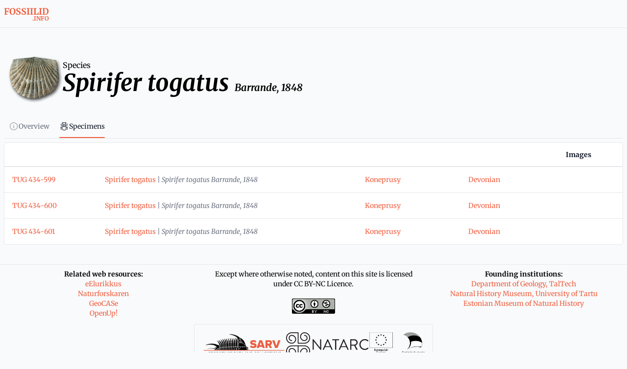

--- FILE ---
content_type: text/html;charset=utf-8
request_url: https://fossiilid.info/9088/specimens
body_size: 59034
content:
<!DOCTYPE html><html  lang="en" data-capo=""><head><meta charset="utf-8">
<meta name="viewport" content="width=device-width, initial-scale=1">
<style id="nuxt-ui-colors">:root {
--color-primary-50: 254 244 242;
--color-primary-100: 254 231 226;
--color-primary-200: 254 211 202;
--color-primary-300: 253 180 164;
--color-primary-400: 249 136 112;
--color-primary-500: 240 95 64;
--color-primary-600: 221 69 37;
--color-primary-700: 186 55 27;
--color-primary-800: 154 49 26;
--color-primary-900: 128 46 28;
--color-primary-950: 69 20 10;
--color-primary-DEFAULT: 240 95 64;
--color-primary-DEFAULT: var(--color-primary-500);

--color-gray-50: 249 250 251;
--color-gray-100: 243 244 246;
--color-gray-200: 229 231 235;
--color-gray-300: 209 213 219;
--color-gray-400: 156 163 175;
--color-gray-500: 107 114 128;
--color-gray-600: 75 85 99;
--color-gray-700: 55 65 81;
--color-gray-800: 31 41 55;
--color-gray-900: 17 24 39;
--color-gray-950: 3 7 18;
}

.dark {
  --color-primary-DEFAULT: var(--color-primary-400);
}
</style>
<title>Spirifer togatus | Fossiilid.info</title>
<script src="https://unpkg.com/jquery@3.3.1/dist/jquery.min.js" async></script>
<script src="https://unpkg.com/@fancyapps/fancybox@3.4.2/dist/jquery.fancybox.min.js" async></script>
<link rel="stylesheet" href="https://unpkg.com/@fancyapps/fancybox@3.4.2/dist/jquery.fancybox.min.css">
<style>/*! tailwindcss v3.4.3 | MIT License | https://tailwindcss.com*/*,:after,:before{border-color:rgb(var(--color-gray-200)/1);border-style:solid;border-width:0;box-sizing:border-box}:after,:before{--tw-content:""}:host,html{line-height:1.5;-webkit-text-size-adjust:100%;font-family:ui-sans-serif,system-ui,sans-serif,Apple Color Emoji,Segoe UI Emoji,Segoe UI Symbol,Noto Color Emoji;font-feature-settings:normal;font-variation-settings:normal;-moz-tab-size:4;-o-tab-size:4;tab-size:4;-webkit-tap-highlight-color:transparent}body{line-height:inherit;margin:0}hr{border-top-width:1px;color:inherit;height:0}abbr:where([title]){-webkit-text-decoration:underline dotted;text-decoration:underline dotted}h1,h2,h3,h4,h5,h6{font-size:inherit;font-weight:inherit}a{color:inherit;text-decoration:inherit}b,strong{font-weight:bolder}code,kbd,pre,samp{font-family:ui-monospace,SFMono-Regular,Menlo,Monaco,Consolas,Liberation Mono,Courier New,monospace;font-feature-settings:normal;font-size:1em;font-variation-settings:normal}small{font-size:80%}sub,sup{font-size:75%;line-height:0;position:relative;vertical-align:baseline}sub{bottom:-.25em}sup{top:-.5em}table{border-collapse:collapse;border-color:inherit;text-indent:0}button,input,optgroup,select,textarea{color:inherit;font-family:inherit;font-feature-settings:inherit;font-size:100%;font-variation-settings:inherit;font-weight:inherit;letter-spacing:inherit;line-height:inherit;margin:0;padding:0}button,select{text-transform:none}button,input:where([type=button]),input:where([type=reset]),input:where([type=submit]){-webkit-appearance:button;background-color:transparent;background-image:none}:-moz-focusring{outline:auto}:-moz-ui-invalid{box-shadow:none}progress{vertical-align:baseline}::-webkit-inner-spin-button,::-webkit-outer-spin-button{height:auto}[type=search]{-webkit-appearance:textfield;outline-offset:-2px}::-webkit-search-decoration{-webkit-appearance:none}::-webkit-file-upload-button{-webkit-appearance:button;font:inherit}summary{display:list-item}blockquote,dd,dl,figure,h1,h2,h3,h4,h5,h6,hr,p,pre{margin:0}fieldset{margin:0}fieldset,legend{padding:0}menu,ol,ul{list-style:none;margin:0;padding:0}dialog{padding:0}textarea{resize:vertical}input::-moz-placeholder,textarea::-moz-placeholder{color:rgb(var(--color-gray-400)/1);opacity:1}input::placeholder,textarea::placeholder{color:rgb(var(--color-gray-400)/1);opacity:1}[role=button],button{cursor:pointer}:disabled{cursor:default}audio,canvas,embed,iframe,img,object,svg,video{display:block;vertical-align:middle}img,video{height:auto;max-width:100%}[hidden]{display:none}html{font-family:Merriweather,Georgia,Cambria,Times New Roman,Times,serif}a{--tw-text-opacity:1;color:rgb(var(--color-primary-DEFAULT)/var(--tw-text-opacity))}#content h3{font-size:1.875rem;line-height:2.25rem;margin-bottom:.5rem}#content p{margin-bottom:1.25rem}*,:after,:before{--tw-border-spacing-x:0;--tw-border-spacing-y:0;--tw-translate-x:0;--tw-translate-y:0;--tw-rotate:0;--tw-skew-x:0;--tw-skew-y:0;--tw-scale-x:1;--tw-scale-y:1;--tw-pan-x: ;--tw-pan-y: ;--tw-pinch-zoom: ;--tw-scroll-snap-strictness:proximity;--tw-gradient-from-position: ;--tw-gradient-via-position: ;--tw-gradient-to-position: ;--tw-ordinal: ;--tw-slashed-zero: ;--tw-numeric-figure: ;--tw-numeric-spacing: ;--tw-numeric-fraction: ;--tw-ring-inset: ;--tw-ring-offset-width:0px;--tw-ring-offset-color:#fff;--tw-ring-color:rgba(59,130,246,.5);--tw-ring-offset-shadow:0 0 #0000;--tw-ring-shadow:0 0 #0000;--tw-shadow:0 0 #0000;--tw-shadow-colored:0 0 #0000;--tw-blur: ;--tw-brightness: ;--tw-contrast: ;--tw-grayscale: ;--tw-hue-rotate: ;--tw-invert: ;--tw-saturate: ;--tw-sepia: ;--tw-drop-shadow: ;--tw-backdrop-blur: ;--tw-backdrop-brightness: ;--tw-backdrop-contrast: ;--tw-backdrop-grayscale: ;--tw-backdrop-hue-rotate: ;--tw-backdrop-invert: ;--tw-backdrop-opacity: ;--tw-backdrop-saturate: ;--tw-backdrop-sepia: ;--tw-contain-size: ;--tw-contain-layout: ;--tw-contain-paint: ;--tw-contain-style: }::backdrop{--tw-border-spacing-x:0;--tw-border-spacing-y:0;--tw-translate-x:0;--tw-translate-y:0;--tw-rotate:0;--tw-skew-x:0;--tw-skew-y:0;--tw-scale-x:1;--tw-scale-y:1;--tw-pan-x: ;--tw-pan-y: ;--tw-pinch-zoom: ;--tw-scroll-snap-strictness:proximity;--tw-gradient-from-position: ;--tw-gradient-via-position: ;--tw-gradient-to-position: ;--tw-ordinal: ;--tw-slashed-zero: ;--tw-numeric-figure: ;--tw-numeric-spacing: ;--tw-numeric-fraction: ;--tw-ring-inset: ;--tw-ring-offset-width:0px;--tw-ring-offset-color:#fff;--tw-ring-color:rgba(59,130,246,.5);--tw-ring-offset-shadow:0 0 #0000;--tw-ring-shadow:0 0 #0000;--tw-shadow:0 0 #0000;--tw-shadow-colored:0 0 #0000;--tw-blur: ;--tw-brightness: ;--tw-contrast: ;--tw-grayscale: ;--tw-hue-rotate: ;--tw-invert: ;--tw-saturate: ;--tw-sepia: ;--tw-drop-shadow: ;--tw-backdrop-blur: ;--tw-backdrop-brightness: ;--tw-backdrop-contrast: ;--tw-backdrop-grayscale: ;--tw-backdrop-hue-rotate: ;--tw-backdrop-invert: ;--tw-backdrop-opacity: ;--tw-backdrop-saturate: ;--tw-backdrop-sepia: ;--tw-contain-size: ;--tw-contain-layout: ;--tw-contain-paint: ;--tw-contain-style: }.container{margin-left:auto;margin-right:auto;width:100%}@media (min-width:640px){.container{max-width:640px}}@media (min-width:768px){.container{max-width:768px}}@media (min-width:1024px){.container{max-width:1024px}}@media (min-width:1280px){.container{max-width:1280px}}@media (min-width:1536px){.container{max-width:1536px}}.form-input,.form-multiselect,.form-select,.form-textarea{-webkit-appearance:none;-moz-appearance:none;appearance:none;background-color:#fff;border-color:rgb(var(--color-gray-500)/var(--tw-border-opacity,1));border-radius:0;border-width:1px;font-size:1rem;line-height:1.5rem;padding:.5rem .75rem;--tw-shadow:0 0 #0000}.form-input:focus,.form-multiselect:focus,.form-select:focus,.form-textarea:focus{outline:2px solid transparent;outline-offset:2px;--tw-ring-inset:var(--tw-empty,/*!*/ /*!*/);--tw-ring-offset-width:0px;--tw-ring-offset-color:#fff;--tw-ring-color:#2563eb;--tw-ring-offset-shadow:var(--tw-ring-inset) 0 0 0 var(--tw-ring-offset-width) var(--tw-ring-offset-color);--tw-ring-shadow:var(--tw-ring-inset) 0 0 0 calc(1px + var(--tw-ring-offset-width)) var(--tw-ring-color);border-color:#2563eb;box-shadow:var(--tw-ring-offset-shadow),var(--tw-ring-shadow),var(--tw-shadow)}.form-input::-moz-placeholder,.form-textarea::-moz-placeholder{color:rgb(var(--color-gray-500)/var(--tw-text-opacity,1));opacity:1}.form-input::placeholder,.form-textarea::placeholder{color:rgb(var(--color-gray-500)/var(--tw-text-opacity,1));opacity:1}.form-input::-webkit-datetime-edit-fields-wrapper{padding:0}.form-input::-webkit-date-and-time-value{min-height:1.5em;text-align:inherit}.form-input::-webkit-datetime-edit{display:inline-flex}.form-input::-webkit-datetime-edit,.form-input::-webkit-datetime-edit-day-field,.form-input::-webkit-datetime-edit-hour-field,.form-input::-webkit-datetime-edit-meridiem-field,.form-input::-webkit-datetime-edit-millisecond-field,.form-input::-webkit-datetime-edit-minute-field,.form-input::-webkit-datetime-edit-month-field,.form-input::-webkit-datetime-edit-second-field,.form-input::-webkit-datetime-edit-year-field{padding-bottom:0;padding-top:0}.form-select{background-image:url("data:image/svg+xml;charset=utf-8,%3Csvg xmlns='http://www.w3.org/2000/svg' fill='none' viewBox='0 0 20 20'%3E%3Cpath stroke='rgb(var(--color-gray-500) / var(--tw-stroke-opacity, 1))' stroke-linecap='round' stroke-linejoin='round' stroke-width='1.5' d='m6 8 4 4 4-4'/%3E%3C/svg%3E");background-position:right .5rem center;background-repeat:no-repeat;background-size:1.5em 1.5em;padding-right:2.5rem;-webkit-print-color-adjust:exact;print-color-adjust:exact}.form-select:where([size]:not([size="1"])){background-image:none;background-position:0 0;background-repeat:unset;background-size:initial;padding-right:.75rem;-webkit-print-color-adjust:unset;print-color-adjust:unset}.form-checkbox,.form-radio{-webkit-appearance:none;-moz-appearance:none;appearance:none;background-color:#fff;background-origin:border-box;border-color:rgb(var(--color-gray-500)/var(--tw-border-opacity,1));border-width:1px;color:#2563eb;display:inline-block;flex-shrink:0;height:1rem;padding:0;-webkit-print-color-adjust:exact;print-color-adjust:exact;-webkit-user-select:none;-moz-user-select:none;user-select:none;vertical-align:middle;width:1rem;--tw-shadow:0 0 #0000}.form-checkbox{border-radius:0}.form-radio{border-radius:100%}.form-checkbox:focus,.form-radio:focus{outline:2px solid transparent;outline-offset:2px;--tw-ring-inset:var(--tw-empty,/*!*/ /*!*/);--tw-ring-offset-width:2px;--tw-ring-offset-color:#fff;--tw-ring-color:#2563eb;--tw-ring-offset-shadow:var(--tw-ring-inset) 0 0 0 var(--tw-ring-offset-width) var(--tw-ring-offset-color);--tw-ring-shadow:var(--tw-ring-inset) 0 0 0 calc(2px + var(--tw-ring-offset-width)) var(--tw-ring-color);box-shadow:var(--tw-ring-offset-shadow),var(--tw-ring-shadow),var(--tw-shadow)}.form-checkbox:checked,.form-radio:checked{background-color:currentColor;background-position:50%;background-repeat:no-repeat;background-size:100% 100%;border-color:transparent}.form-checkbox:checked{background-image:url("data:image/svg+xml;charset=utf-8,%3Csvg xmlns='http://www.w3.org/2000/svg' fill='%23fff' viewBox='0 0 16 16'%3E%3Cpath d='M12.207 4.793a1 1 0 0 1 0 1.414l-5 5a1 1 0 0 1-1.414 0l-2-2a1 1 0 0 1 1.414-1.414L6.5 9.086l4.293-4.293a1 1 0 0 1 1.414 0'/%3E%3C/svg%3E")}@media (forced-colors:active) {.form-checkbox:checked{-webkit-appearance:auto;-moz-appearance:auto;appearance:auto}}.form-radio:checked{background-image:url("data:image/svg+xml;charset=utf-8,%3Csvg xmlns='http://www.w3.org/2000/svg' fill='%23fff' viewBox='0 0 16 16'%3E%3Ccircle cx='8' cy='8' r='3'/%3E%3C/svg%3E")}@media (forced-colors:active) {.form-radio:checked{-webkit-appearance:auto;-moz-appearance:auto;appearance:auto}}.form-checkbox:checked:focus,.form-checkbox:checked:hover,.form-radio:checked:focus,.form-radio:checked:hover{background-color:currentColor;border-color:transparent}.form-checkbox:indeterminate{background-color:currentColor;background-image:url("data:image/svg+xml;charset=utf-8,%3Csvg xmlns='http://www.w3.org/2000/svg' fill='none' viewBox='0 0 16 16'%3E%3Cpath stroke='%23fff' stroke-linecap='round' stroke-linejoin='round' stroke-width='2' d='M4 8h8'/%3E%3C/svg%3E");background-position:50%;background-repeat:no-repeat;background-size:100% 100%;border-color:transparent}@media (forced-colors:active) {.form-checkbox:indeterminate{-webkit-appearance:auto;-moz-appearance:auto;appearance:auto}}.form-checkbox:indeterminate:focus,.form-checkbox:indeterminate:hover{background-color:currentColor;border-color:transparent}.i-heroicons-adjustments-vertical-20-solid{--svg:url("data:image/svg+xml;charset=utf-8,%3Csvg xmlns='http://www.w3.org/2000/svg' width='20' height='20'%3E%3Cpath d='M17 2.75a.75.75 0 0 0-1.5 0v5.5a.75.75 0 0 0 1.5 0zm0 13a.75.75 0 0 0-1.5 0v1.5a.75.75 0 0 0 1.5 0zM3.75 15a.75.75 0 0 1 .75.75v1.5a.75.75 0 0 1-1.5 0v-1.5a.75.75 0 0 1 .75-.75M4.5 2.75a.75.75 0 0 0-1.5 0v5.5a.75.75 0 0 0 1.5 0zM10 11a.75.75 0 0 1 .75.75v5.5a.75.75 0 0 1-1.5 0v-5.5A.75.75 0 0 1 10 11m.75-8.25a.75.75 0 0 0-1.5 0v1.5a.75.75 0 0 0 1.5 0zM10 6a2 2 0 1 0 0 4 2 2 0 0 0 0-4m-6.25 4a2 2 0 1 0 0 4 2 2 0 0 0 0-4m12.5 0a2 2 0 1 0 0 4 2 2 0 0 0 0-4'/%3E%3C/svg%3E")}.i-heroicons-adjustments-vertical-20-solid,.i-heroicons-arrow-path-20-solid{background-color:currentColor;display:inline-block;height:1em;-webkit-mask-image:var(--svg);mask-image:var(--svg);-webkit-mask-repeat:no-repeat;mask-repeat:no-repeat;-webkit-mask-size:100% 100%;mask-size:100% 100%;width:1em}.i-heroicons-arrow-path-20-solid{--svg:url("data:image/svg+xml;charset=utf-8,%3Csvg xmlns='http://www.w3.org/2000/svg' width='20' height='20'%3E%3Cpath fill-rule='evenodd' d='M15.312 11.424a5.5 5.5 0 0 1-9.201 2.466l-.312-.311h2.433a.75.75 0 0 0 0-1.5H3.989a.75.75 0 0 0-.75.75v4.242a.75.75 0 0 0 1.5 0v-2.43l.31.31a7 7 0 0 0 11.712-3.138.75.75 0 0 0-1.449-.39m1.23-3.723a.75.75 0 0 0 .219-.53V2.929a.75.75 0 0 0-1.5 0V5.36l-.31-.31A7 7 0 0 0 3.239 8.188a.75.75 0 1 0 1.448.389A5.5 5.5 0 0 1 13.89 6.11l.311.31h-2.432a.75.75 0 0 0 0 1.5h4.243a.75.75 0 0 0 .53-.219' clip-rule='evenodd'/%3E%3C/svg%3E")}.i-heroicons-arrow-right{--svg:url("data:image/svg+xml;charset=utf-8,%3Csvg xmlns='http://www.w3.org/2000/svg' width='24' height='24'%3E%3Cpath fill='none' stroke='%23000' stroke-linecap='round' stroke-linejoin='round' stroke-width='1.5' d='M13.5 4.5 21 12m0 0-7.5 7.5M21 12H3'/%3E%3C/svg%3E")}.i-heroicons-arrow-right,.i-heroicons-arrow-up{background-color:currentColor;display:inline-block;height:1em;-webkit-mask-image:var(--svg);mask-image:var(--svg);-webkit-mask-repeat:no-repeat;mask-repeat:no-repeat;-webkit-mask-size:100% 100%;mask-size:100% 100%;width:1em}.i-heroicons-arrow-up{--svg:url("data:image/svg+xml;charset=utf-8,%3Csvg xmlns='http://www.w3.org/2000/svg' width='24' height='24'%3E%3Cpath fill='none' stroke='%23000' stroke-linecap='round' stroke-linejoin='round' stroke-width='1.5' d='M4.5 10.5 12 3m0 0 7.5 7.5M12 3v18'/%3E%3C/svg%3E")}.i-heroicons-arrow-up-right-20-solid{--svg:url("data:image/svg+xml;charset=utf-8,%3Csvg xmlns='http://www.w3.org/2000/svg' width='20' height='20'%3E%3Cpath fill-rule='evenodd' d='M5.22 14.78a.75.75 0 0 0 1.06 0l7.22-7.22v5.69a.75.75 0 0 0 1.5 0v-7.5a.75.75 0 0 0-.75-.75h-7.5a.75.75 0 0 0 0 1.5h5.69l-7.22 7.22a.75.75 0 0 0 0 1.06' clip-rule='evenodd'/%3E%3C/svg%3E")}.i-heroicons-arrow-up-right-20-solid,.i-heroicons-arrows-up-down-20-solid{background-color:currentColor;display:inline-block;height:1em;-webkit-mask-image:var(--svg);mask-image:var(--svg);-webkit-mask-repeat:no-repeat;mask-repeat:no-repeat;-webkit-mask-size:100% 100%;mask-size:100% 100%;width:1em}.i-heroicons-arrows-up-down-20-solid{--svg:url("data:image/svg+xml;charset=utf-8,%3Csvg xmlns='http://www.w3.org/2000/svg' width='20' height='20'%3E%3Cpath fill-rule='evenodd' d='M2.24 6.8a.75.75 0 0 0 1.06-.04l1.95-2.1v8.59a.75.75 0 0 0 1.5 0V4.66l1.95 2.1a.75.75 0 1 0 1.1-1.02l-3.25-3.5a.75.75 0 0 0-1.1 0L2.2 5.74a.75.75 0 0 0 .04 1.06m8 6.4a.75.75 0 0 0-.04 1.06l3.25 3.5a.75.75 0 0 0 1.1 0l3.25-3.5a.75.75 0 1 0-1.1-1.02l-1.95 2.1V6.75a.75.75 0 0 0-1.5 0v8.59l-1.95-2.1a.75.75 0 0 0-1.06-.04' clip-rule='evenodd'/%3E%3C/svg%3E")}.i-heroicons-bars-3{--svg:url("data:image/svg+xml;charset=utf-8,%3Csvg xmlns='http://www.w3.org/2000/svg' width='24' height='24'%3E%3Cpath fill='none' stroke='%23000' stroke-linecap='round' stroke-linejoin='round' stroke-width='1.5' d='M3.75 6.75h16.5M3.75 12h16.5m-16.5 5.25h16.5'/%3E%3C/svg%3E")}.i-heroicons-bars-3,.i-heroicons-bars-arrow-down-20-solid{background-color:currentColor;display:inline-block;height:1em;-webkit-mask-image:var(--svg);mask-image:var(--svg);-webkit-mask-repeat:no-repeat;mask-repeat:no-repeat;-webkit-mask-size:100% 100%;mask-size:100% 100%;width:1em}.i-heroicons-bars-arrow-down-20-solid{--svg:url("data:image/svg+xml;charset=utf-8,%3Csvg xmlns='http://www.w3.org/2000/svg' width='20' height='20'%3E%3Cpath fill-rule='evenodd' d='M2 3.75A.75.75 0 0 1 2.75 3h11.5a.75.75 0 0 1 0 1.5H2.75A.75.75 0 0 1 2 3.75M2 7.5a.75.75 0 0 1 .75-.75h7.508a.75.75 0 0 1 0 1.5H2.75A.75.75 0 0 1 2 7.5M14 7a.75.75 0 0 1 .75.75v6.59l1.95-2.1a.75.75 0 1 1 1.1 1.02l-3.25 3.5a.75.75 0 0 1-1.1 0l-3.25-3.5a.75.75 0 1 1 1.1-1.02l1.95 2.1V7.75A.75.75 0 0 1 14 7M2 11.25a.75.75 0 0 1 .75-.75h4.562a.75.75 0 0 1 0 1.5H2.75a.75.75 0 0 1-.75-.75' clip-rule='evenodd'/%3E%3C/svg%3E")}.i-heroicons-bars-arrow-up-20-solid{--svg:url("data:image/svg+xml;charset=utf-8,%3Csvg xmlns='http://www.w3.org/2000/svg' width='20' height='20'%3E%3Cpath fill-rule='evenodd' d='M2 3.75A.75.75 0 0 1 2.75 3h11.5a.75.75 0 0 1 0 1.5H2.75A.75.75 0 0 1 2 3.75M2 7.5a.75.75 0 0 1 .75-.75h6.365a.75.75 0 0 1 0 1.5H2.75A.75.75 0 0 1 2 7.5M14 7a.75.75 0 0 1 .55.24l3.25 3.5a.75.75 0 1 1-1.1 1.02l-1.95-2.1v6.59a.75.75 0 0 1-1.5 0V9.66l-1.95 2.1a.75.75 0 1 1-1.1-1.02l3.25-3.5A.75.75 0 0 1 14 7M2 11.25a.75.75 0 0 1 .75-.75H7A.75.75 0 0 1 7 12H2.75a.75.75 0 0 1-.75-.75' clip-rule='evenodd'/%3E%3C/svg%3E")}.i-heroicons-bars-arrow-up-20-solid,.i-heroicons-bug-ant{background-color:currentColor;display:inline-block;height:1em;-webkit-mask-image:var(--svg);mask-image:var(--svg);-webkit-mask-repeat:no-repeat;mask-repeat:no-repeat;-webkit-mask-size:100% 100%;mask-size:100% 100%;width:1em}.i-heroicons-bug-ant{--svg:url("data:image/svg+xml;charset=utf-8,%3Csvg xmlns='http://www.w3.org/2000/svg' width='24' height='24'%3E%3Cpath fill='none' stroke='%23000' stroke-linecap='round' stroke-linejoin='round' stroke-width='1.5' d='M12 12.75q1.724 0 3.383.237c1.037.146 1.866.966 1.866 2.013 0 3.728-2.35 6.75-5.25 6.75S6.75 18.728 6.75 15c0-1.046.83-1.867 1.866-2.013A24 24 0 0 1 12 12.75m0 0c2.883 0 5.647.508 8.208 1.44a24 24 0 0 1-1.153 6.06M12 12.75c-2.883 0-5.647.508-8.208 1.44.125 2.105.52 4.136 1.153 6.06M12 12.75a2.25 2.25 0 0 0 2.248-2.354M12 12.75a2.25 2.25 0 0 1-2.248-2.354M12 8.25q1.494-.001 2.922-.236c.403-.066.74-.358.795-.762a3.8 3.8 0 0 0-.399-2.25M12 8.25q-1.493-.001-2.922-.236c-.402-.066-.74-.358-.795-.762a3.73 3.73 0 0 1 .4-2.253M12 8.25a2.25 2.25 0 0 0-2.248 2.146M12 8.25a2.25 2.25 0 0 1 2.248 2.146M8.683 5a6 6 0 0 1-1.155-1.002c.07-.63.27-1.222.574-1.747M8.683 5a3.75 3.75 0 0 1 6.635 0m0 0c.427-.283.815-.62 1.155-.999a4.5 4.5 0 0 0-.575-1.752M4.921 6a24 24 0 0 0-.392 3.314 24 24 0 0 0 5.223 1.082M19.08 6q.308 1.622.392 3.314a24 24 0 0 1-5.223 1.082'/%3E%3C/svg%3E")}.i-heroicons-check-20-solid{--svg:url("data:image/svg+xml;charset=utf-8,%3Csvg xmlns='http://www.w3.org/2000/svg' width='20' height='20'%3E%3Cpath fill-rule='evenodd' d='M16.705 4.153a.75.75 0 0 1 .142 1.052l-8 10.5a.75.75 0 0 1-1.127.075l-4.5-4.5a.75.75 0 0 1 1.06-1.06l3.894 3.893 7.48-9.817a.75.75 0 0 1 1.05-.143' clip-rule='evenodd'/%3E%3C/svg%3E")}.i-heroicons-check-20-solid,.i-heroicons-chevron-double-left-20-solid{background-color:currentColor;display:inline-block;height:1em;-webkit-mask-image:var(--svg);mask-image:var(--svg);-webkit-mask-repeat:no-repeat;mask-repeat:no-repeat;-webkit-mask-size:100% 100%;mask-size:100% 100%;width:1em}.i-heroicons-chevron-double-left-20-solid{--svg:url("data:image/svg+xml;charset=utf-8,%3Csvg xmlns='http://www.w3.org/2000/svg' width='20' height='20'%3E%3Cpath fill-rule='evenodd' d='M4.72 9.47a.75.75 0 0 0 0 1.06l4.25 4.25a.75.75 0 1 0 1.06-1.06L6.31 10l3.72-3.72a.75.75 0 1 0-1.06-1.06zm9.25-4.25L9.72 9.47a.75.75 0 0 0 0 1.06l4.25 4.25a.75.75 0 1 0 1.06-1.06L11.31 10l3.72-3.72a.75.75 0 0 0-1.06-1.06' clip-rule='evenodd'/%3E%3C/svg%3E")}.i-heroicons-chevron-double-right-20-solid{--svg:url("data:image/svg+xml;charset=utf-8,%3Csvg xmlns='http://www.w3.org/2000/svg' width='20' height='20'%3E%3Cpath fill-rule='evenodd' d='M15.28 9.47a.75.75 0 0 1 0 1.06l-4.25 4.25a.75.75 0 1 1-1.06-1.06L13.69 10 9.97 6.28a.75.75 0 0 1 1.06-1.06zM6.03 5.22l4.25 4.25a.75.75 0 0 1 0 1.06l-4.25 4.25a.75.75 0 0 1-1.06-1.06L8.69 10 4.97 6.28a.75.75 0 0 1 1.06-1.06' clip-rule='evenodd'/%3E%3C/svg%3E")}.i-heroicons-chevron-double-right-20-solid,.i-heroicons-chevron-down{background-color:currentColor;display:inline-block;height:1em;-webkit-mask-image:var(--svg);mask-image:var(--svg);-webkit-mask-repeat:no-repeat;mask-repeat:no-repeat;-webkit-mask-size:100% 100%;mask-size:100% 100%;width:1em}.i-heroicons-chevron-down{--svg:url("data:image/svg+xml;charset=utf-8,%3Csvg xmlns='http://www.w3.org/2000/svg' width='24' height='24'%3E%3Cpath fill='none' stroke='%23000' stroke-linecap='round' stroke-linejoin='round' stroke-width='1.5' d='m19.5 8.25-7.5 7.5-7.5-7.5'/%3E%3C/svg%3E")}.i-heroicons-chevron-down-20-solid{--svg:url("data:image/svg+xml;charset=utf-8,%3Csvg xmlns='http://www.w3.org/2000/svg' width='20' height='20'%3E%3Cpath fill-rule='evenodd' d='M5.22 8.22a.75.75 0 0 1 1.06 0L10 11.94l3.72-3.72a.75.75 0 1 1 1.06 1.06l-4.25 4.25a.75.75 0 0 1-1.06 0L5.22 9.28a.75.75 0 0 1 0-1.06' clip-rule='evenodd'/%3E%3C/svg%3E")}.i-heroicons-chevron-down-20-solid,.i-heroicons-chevron-left-20-solid{background-color:currentColor;display:inline-block;height:1em;-webkit-mask-image:var(--svg);mask-image:var(--svg);-webkit-mask-repeat:no-repeat;mask-repeat:no-repeat;-webkit-mask-size:100% 100%;mask-size:100% 100%;width:1em}.i-heroicons-chevron-left-20-solid{--svg:url("data:image/svg+xml;charset=utf-8,%3Csvg xmlns='http://www.w3.org/2000/svg' width='20' height='20'%3E%3Cpath fill-rule='evenodd' d='M11.78 5.22a.75.75 0 0 1 0 1.06L8.06 10l3.72 3.72a.75.75 0 1 1-1.06 1.06l-4.25-4.25a.75.75 0 0 1 0-1.06l4.25-4.25a.75.75 0 0 1 1.06 0' clip-rule='evenodd'/%3E%3C/svg%3E")}.i-heroicons-chevron-right-20-solid{--svg:url("data:image/svg+xml;charset=utf-8,%3Csvg xmlns='http://www.w3.org/2000/svg' width='20' height='20'%3E%3Cpath fill-rule='evenodd' d='M8.22 5.22a.75.75 0 0 1 1.06 0l4.25 4.25a.75.75 0 0 1 0 1.06l-4.25 4.25a.75.75 0 0 1-1.06-1.06L11.94 10 8.22 6.28a.75.75 0 0 1 0-1.06' clip-rule='evenodd'/%3E%3C/svg%3E")}.i-heroicons-chevron-right-20-solid,.i-heroicons-chevron-up{background-color:currentColor;display:inline-block;height:1em;-webkit-mask-image:var(--svg);mask-image:var(--svg);-webkit-mask-repeat:no-repeat;mask-repeat:no-repeat;-webkit-mask-size:100% 100%;mask-size:100% 100%;width:1em}.i-heroicons-chevron-up{--svg:url("data:image/svg+xml;charset=utf-8,%3Csvg xmlns='http://www.w3.org/2000/svg' width='24' height='24'%3E%3Cpath fill='none' stroke='%23000' stroke-linecap='round' stroke-linejoin='round' stroke-width='1.5' d='m4.5 15.75 7.5-7.5 7.5 7.5'/%3E%3C/svg%3E")}.i-heroicons-circle-stack-20-solid{--svg:url("data:image/svg+xml;charset=utf-8,%3Csvg xmlns='http://www.w3.org/2000/svg' width='20' height='20'%3E%3Cpath fill-rule='evenodd' d='M10 1c3.866 0 7 1.79 7 4s-3.134 4-7 4-7-1.79-7-4 3.134-4 7-4m5.694 8.13c.464-.264.91-.583 1.306-.952V10c0 2.21-3.134 4-7 4s-7-1.79-7-4V8.178a7 7 0 0 0 1.306.953C5.838 10.006 7.854 10.5 10 10.5s4.162-.494 5.694-1.37M3 13.179V15c0 2.21 3.134 4 7 4s7-1.79 7-4v-1.822a7 7 0 0 1-1.306.953C14.162 15.006 12.146 15.5 10 15.5s-4.162-.494-5.694-1.37A7 7 0 0 1 3 13.179' clip-rule='evenodd'/%3E%3C/svg%3E")}.i-heroicons-circle-stack-20-solid,.i-heroicons-computer-desktop-20-solid{background-color:currentColor;display:inline-block;height:1em;-webkit-mask-image:var(--svg);mask-image:var(--svg);-webkit-mask-repeat:no-repeat;mask-repeat:no-repeat;-webkit-mask-size:100% 100%;mask-size:100% 100%;width:1em}.i-heroicons-computer-desktop-20-solid{--svg:url("data:image/svg+xml;charset=utf-8,%3Csvg xmlns='http://www.w3.org/2000/svg' width='20' height='20'%3E%3Cpath fill-rule='evenodd' d='M2 4.25A2.25 2.25 0 0 1 4.25 2h11.5A2.25 2.25 0 0 1 18 4.25v8.5A2.25 2.25 0 0 1 15.75 15h-3.105a3.5 3.5 0 0 0 1.1 1.677A.75.75 0 0 1 13.26 18H6.74a.75.75 0 0 1-.484-1.323A3.5 3.5 0 0 0 7.355 15H4.25A2.25 2.25 0 0 1 2 12.75zm1.5 0a.75.75 0 0 1 .75-.75h11.5a.75.75 0 0 1 .75.75v7.5a.75.75 0 0 1-.75.75H4.25a.75.75 0 0 1-.75-.75z' clip-rule='evenodd'/%3E%3C/svg%3E")}.i-heroicons-globe-europe-africa-20-solid{--svg:url("data:image/svg+xml;charset=utf-8,%3Csvg xmlns='http://www.w3.org/2000/svg' width='20' height='20'%3E%3Cpath fill-rule='evenodd' d='M18 10a8 8 0 1 1-16 0 8 8 0 0 1 16 0m-1.503.204A6.5 6.5 0 1 1 7.95 3.83L6.927 5.62a1.453 1.453 0 0 0 1.91 2.02l.175-.087a.5.5 0 0 1 .224-.053h.146a.5.5 0 0 1 .447.724l-.028.055a.4.4 0 0 1-.357.221h-.502a2.26 2.26 0 0 0-1.88 1.006l-.044.066a2.1 2.1 0 0 0 1.085 3.156.58.58 0 0 1 .397.547v1.05a1.175 1.175 0 0 0 2.093.734l1.611-2.014c.192-.24.296-.536.296-.842 0-.316.128-.624.353-.85a1.36 1.36 0 0 0 .173-1.716l-.464-.696a.369.369 0 0 1 .527-.499l.343.257a1.04 1.04 0 0 0 1.091.098.59.59 0 0 1 .677.11z' clip-rule='evenodd'/%3E%3C/svg%3E")}.i-heroicons-globe-europe-africa-20-solid,.i-heroicons-information-circle{background-color:currentColor;display:inline-block;height:1em;-webkit-mask-image:var(--svg);mask-image:var(--svg);-webkit-mask-repeat:no-repeat;mask-repeat:no-repeat;-webkit-mask-size:100% 100%;mask-size:100% 100%;width:1em}.i-heroicons-information-circle{--svg:url("data:image/svg+xml;charset=utf-8,%3Csvg xmlns='http://www.w3.org/2000/svg' width='24' height='24'%3E%3Cpath fill='none' stroke='%23000' stroke-linecap='round' stroke-linejoin='round' stroke-width='1.5' d='m11.25 11.25.041-.02a.75.75 0 0 1 1.063.852l-.708 2.836a.75.75 0 0 0 1.063.853l.041-.021M21 12a9 9 0 1 1-18 0 9 9 0 0 1 18 0m-9-3.75h.008v.008H12z'/%3E%3C/svg%3E")}.i-heroicons-language-20-solid{--svg:url("data:image/svg+xml;charset=utf-8,%3Csvg xmlns='http://www.w3.org/2000/svg' width='20' height='20'%3E%3Cpath d='M7.75 2.75a.75.75 0 0 0-1.5 0v1.258a33 33 0 0 0-3.599.278.75.75 0 1 0 .198 1.487A31.6 31.6 0 0 1 8.7 5.545 19.4 19.4 0 0 1 7 9.56a19 19 0 0 1-1.002-2.05.75.75 0 0 0-1.384.577 21 21 0 0 0 1.492 2.91 19.6 19.6 0 0 1-3.828 4.154.75.75 0 1 0 .945 1.164A21 21 0 0 0 7 12.331q.143.198.29.391a.75.75 0 0 0 1.194-.91q-.306-.4-.59-.815a21 21 0 0 0 2.333-5.332q.465.047.924.108a.75.75 0 0 0 .198-1.487 33 33 0 0 0-3.599-.278z'/%3E%3Cpath fill-rule='evenodd' d='M13 8a.75.75 0 0 1 .671.415l4.25 8.5a.75.75 0 1 1-1.342.67L15.787 16h-5.573l-.793 1.585a.75.75 0 1 1-1.342-.67l4.25-8.5A.75.75 0 0 1 13 8m2.037 6.5L13 10.427 10.964 14.5z' clip-rule='evenodd'/%3E%3C/svg%3E")}.i-heroicons-language-20-solid,.i-heroicons-magnifying-glass-20-solid{background-color:currentColor;display:inline-block;height:1em;-webkit-mask-image:var(--svg);mask-image:var(--svg);-webkit-mask-repeat:no-repeat;mask-repeat:no-repeat;-webkit-mask-size:100% 100%;mask-size:100% 100%;width:1em}.i-heroicons-magnifying-glass-20-solid{--svg:url("data:image/svg+xml;charset=utf-8,%3Csvg xmlns='http://www.w3.org/2000/svg' width='20' height='20'%3E%3Cpath fill-rule='evenodd' d='M9 3.5a5.5 5.5 0 1 0 0 11 5.5 5.5 0 0 0 0-11M2 9a7 7 0 1 1 12.452 4.391l3.328 3.329a.75.75 0 1 1-1.06 1.06l-3.329-3.328A7 7 0 0 1 2 9' clip-rule='evenodd'/%3E%3C/svg%3E")}.i-heroicons-minus-20-solid{--svg:url("data:image/svg+xml;charset=utf-8,%3Csvg xmlns='http://www.w3.org/2000/svg' width='20' height='20'%3E%3Cpath fill-rule='evenodd' d='M4 10a.75.75 0 0 1 .75-.75h10.5a.75.75 0 0 1 0 1.5H4.75A.75.75 0 0 1 4 10' clip-rule='evenodd'/%3E%3C/svg%3E")}.i-heroicons-minus-20-solid,.i-heroicons-moon-20-solid{background-color:currentColor;display:inline-block;height:1em;-webkit-mask-image:var(--svg);mask-image:var(--svg);-webkit-mask-repeat:no-repeat;mask-repeat:no-repeat;-webkit-mask-size:100% 100%;mask-size:100% 100%;width:1em}.i-heroicons-moon-20-solid{--svg:url("data:image/svg+xml;charset=utf-8,%3Csvg xmlns='http://www.w3.org/2000/svg' width='20' height='20'%3E%3Cpath fill-rule='evenodd' d='M7.455 2.004a.75.75 0 0 1 .26.77 7 7 0 0 0 9.958 7.967.75.75 0 0 1 1.067.853A8.5 8.5 0 1 1 6.647 1.921a.75.75 0 0 1 .808.083' clip-rule='evenodd'/%3E%3C/svg%3E")}.i-heroicons-photo{--svg:url("data:image/svg+xml;charset=utf-8,%3Csvg xmlns='http://www.w3.org/2000/svg' width='24' height='24'%3E%3Cpath fill='none' stroke='%23000' stroke-linecap='round' stroke-linejoin='round' stroke-width='1.5' d='m2.25 15.75 5.159-5.159a2.25 2.25 0 0 1 3.182 0l5.159 5.159m-1.5-1.5 1.409-1.409a2.25 2.25 0 0 1 3.182 0l2.909 2.909m-18 3.75h16.5a1.5 1.5 0 0 0 1.5-1.5V6a1.5 1.5 0 0 0-1.5-1.5H3.75A1.5 1.5 0 0 0 2.25 6v12a1.5 1.5 0 0 0 1.5 1.5m10.5-11.25h.008v.008h-.008zm.375 0a.375.375 0 1 1-.75 0 .375.375 0 0 1 .75 0'/%3E%3C/svg%3E")}.i-heroicons-photo,.i-heroicons-sun-20-solid{background-color:currentColor;display:inline-block;height:1em;-webkit-mask-image:var(--svg);mask-image:var(--svg);-webkit-mask-repeat:no-repeat;mask-repeat:no-repeat;-webkit-mask-size:100% 100%;mask-size:100% 100%;width:1em}.i-heroicons-sun-20-solid{--svg:url("data:image/svg+xml;charset=utf-8,%3Csvg xmlns='http://www.w3.org/2000/svg' width='20' height='20'%3E%3Cpath d='M10 2a.75.75 0 0 1 .75.75v1.5a.75.75 0 0 1-1.5 0v-1.5A.75.75 0 0 1 10 2m0 13a.75.75 0 0 1 .75.75v1.5a.75.75 0 0 1-1.5 0v-1.5A.75.75 0 0 1 10 15m0-8a3 3 0 1 0 0 6 3 3 0 0 0 0-6m5.657-1.596a.75.75 0 1 0-1.06-1.06l-1.061 1.06a.75.75 0 0 0 1.06 1.06zm-9.193 9.192a.75.75 0 1 0-1.06-1.06l-1.06 1.06a.75.75 0 0 0 1.06 1.06zM18 10a.75.75 0 0 1-.75.75h-1.5a.75.75 0 0 1 0-1.5h1.5A.75.75 0 0 1 18 10M5 10a.75.75 0 0 1-.75.75h-1.5a.75.75 0 0 1 0-1.5h1.5A.75.75 0 0 1 5 10m9.596 5.657a.75.75 0 0 0 1.06-1.06l-1.06-1.061a.75.75 0 1 0-1.06 1.06zM5.404 6.464a.75.75 0 0 0 1.06-1.06l-1.06-1.06a.75.75 0 1 0-1.061 1.06z'/%3E%3C/svg%3E")}.i-heroicons-trash{--svg:url("data:image/svg+xml;charset=utf-8,%3Csvg xmlns='http://www.w3.org/2000/svg' width='24' height='24'%3E%3Cpath fill='none' stroke='%23000' stroke-linecap='round' stroke-linejoin='round' stroke-width='1.5' d='m14.74 9-.346 9m-4.788 0L9.26 9m9.968-3.21q.512.078 1.022.166m-1.022-.165L18.16 19.673a2.25 2.25 0 0 1-2.244 2.077H8.084a2.25 2.25 0 0 1-2.244-2.077L4.772 5.79m14.456 0a48 48 0 0 0-3.478-.397m-12 .562q.51-.088 1.022-.165m0 0a48 48 0 0 1 3.478-.397m7.5 0v-.916c0-1.18-.91-2.164-2.09-2.201a52 52 0 0 0-3.32 0c-1.18.037-2.09 1.022-2.09 2.201v.916m7.5 0a49 49 0 0 0-7.5 0'/%3E%3C/svg%3E")}.i-heroicons-trash,.i-heroicons-x-mark{background-color:currentColor;display:inline-block;height:1em;-webkit-mask-image:var(--svg);mask-image:var(--svg);-webkit-mask-repeat:no-repeat;mask-repeat:no-repeat;-webkit-mask-size:100% 100%;mask-size:100% 100%;width:1em}.i-heroicons-x-mark{--svg:url("data:image/svg+xml;charset=utf-8,%3Csvg xmlns='http://www.w3.org/2000/svg' width='24' height='24'%3E%3Cpath fill='none' stroke='%23000' stroke-linecap='round' stroke-linejoin='round' stroke-width='1.5' d='M6 18 18 6M6 6l12 12'/%3E%3C/svg%3E")}.i-heroicons-x-mark-20-solid{background-color:currentColor;display:inline-block;height:1em;-webkit-mask-image:var(--svg);mask-image:var(--svg);-webkit-mask-repeat:no-repeat;mask-repeat:no-repeat;-webkit-mask-size:100% 100%;mask-size:100% 100%;width:1em;--svg:url("data:image/svg+xml;charset=utf-8,%3Csvg xmlns='http://www.w3.org/2000/svg' width='20' height='20'%3E%3Cpath d='M6.28 5.22a.75.75 0 0 0-1.06 1.06L8.94 10l-3.72 3.72a.75.75 0 1 0 1.06 1.06L10 11.06l3.72 3.72a.75.75 0 1 0 1.06-1.06L11.06 10l3.72-3.72a.75.75 0 0 0-1.06-1.06L10 8.94z'/%3E%3C/svg%3E")}.sr-only{height:1px;margin:-1px;overflow:hidden;padding:0;position:absolute;width:1px;clip:rect(0,0,0,0);border-width:0;white-space:nowrap}.pointer-events-none{pointer-events:none}.pointer-events-auto{pointer-events:auto}.invisible{visibility:hidden}.\!collapse{visibility:collapse!important}.static{position:static}.fixed{position:fixed}.absolute{position:absolute}.relative{position:relative}.sticky{position:sticky}.inset-0{inset:0}.inset-x-0{left:0;right:0}.inset-y-0{bottom:0;top:0}.-bottom-1{bottom:-.25rem}.-bottom-\[0\.5px\]{bottom:-.5px}.-left-1{left:-.25rem}.-right-1{right:-.25rem}.-top-1{top:-.25rem}.bottom-0{bottom:0}.bottom-2{bottom:.5rem}.bottom-4{bottom:1rem}.end-0{inset-inline-end:0}.end-4{inset-inline-end:1rem}.left-0{left:0}.left-4{left:1rem}.left-\[4px\]{left:4px}.right-0{right:0}.right-2{right:.5rem}.right-4{right:1rem}.start-0{inset-inline-start:0}.start-4{inset-inline-start:1rem}.top-0{top:0}.top-1\/2{top:50%}.top-\[4px\]{top:4px}.z-0{z-index:0}.z-10{z-index:10}.z-20{z-index:20}.z-50{z-index:50}.z-\[1\]{z-index:1}.z-\[55\]{z-index:55}.col-span-1{grid-column:span 1/span 1}.col-span-full{grid-column:1/-1}.col-start-1{grid-column-start:1}.row-start-1{grid-row-start:1}.float-left{float:left}.-m-1{margin:-.25rem}.-m-1\.5{margin:-.375rem}.-mx-1{margin-left:-.25rem;margin-right:-.25rem}.mx-1{margin-left:.25rem;margin-right:.25rem}.mx-3{margin-left:.75rem;margin-right:.75rem}.mx-auto{margin-left:auto;margin-right:auto}.my-1{margin-bottom:.25rem;margin-top:.25rem}.my-2{margin-bottom:.5rem;margin-top:.5rem}.my-3{margin-bottom:.75rem;margin-top:.75rem}.-me-1{margin-inline-end:-.25rem}.-me-1\.5{margin-inline-end:-.375rem}.-mt-1{margin-top:-.25rem}.-mt-2{margin-top:-.5rem}.mb-1{margin-bottom:.25rem}.mb-1\.5{margin-bottom:.375rem}.mb-2{margin-bottom:.5rem}.mb-3{margin-bottom:.75rem}.mb-4{margin-bottom:1rem}.ml-2{margin-left:.5rem}.ml-auto{margin-left:auto}.mr-2{margin-right:.5rem}.ms-3{margin-inline-start:.75rem}.ms-auto{margin-inline-start:auto}.mt-0{margin-top:0}.mt-1{margin-top:.25rem}.mt-2{margin-top:.5rem}.mt-3{margin-top:.75rem}.mt-auto{margin-top:auto}.line-clamp-1{display:-webkit-box;overflow:hidden;-webkit-box-orient:vertical;-webkit-line-clamp:1}.block{display:block}.inline-block{display:inline-block}.inline{display:inline}.flex{display:flex}.inline-flex{display:inline-flex}.table{display:table}.grid{display:grid}.inline-grid{display:inline-grid}.hidden{display:none}.h-0{height:0}.h-0\.5{height:.125rem}.h-1{height:.25rem}.h-1\.5{height:.375rem}.h-10{height:2.5rem}.h-12{height:3rem}.h-14{height:3.5rem}.h-16{height:4rem}.h-2{height:.5rem}.h-2\.5{height:.625rem}.h-20{height:5rem}.h-3{height:.75rem}.h-3\.5{height:.875rem}.h-4{height:1rem}.h-5{height:1.25rem}.h-6{height:1.5rem}.h-7{height:1.75rem}.h-8{height:2rem}.h-96{height:24rem}.h-\[4px\]{height:4px}.h-\[5px\]{height:5px}.h-full{height:100%}.h-px{height:1px}.h-screen{height:100vh}.max-h-60{max-height:15rem}.max-h-\[200px\]{max-height:200px}.min-h-0{min-height:0}.min-h-full{min-height:100%}.min-h-screen{min-height:100vh}.w-0{width:0}.w-10{width:2.5rem}.w-11{width:2.75rem}.w-12{width:3rem}.w-14{width:3.5rem}.w-16{width:4rem}.w-2{width:.5rem}.w-2\.5{width:.625rem}.w-20{width:5rem}.w-3{width:.75rem}.w-4{width:1rem}.w-48{width:12rem}.w-5{width:1.25rem}.w-6{width:1.5rem}.w-7{width:1.75rem}.w-8{width:2rem}.w-80{width:20rem}.w-9{width:2.25rem}.w-\[100\%\]{width:100%}.w-\[3\.25rem\]{width:3.25rem}.w-\[3\.75rem\]{width:3.75rem}.w-\[calc\(100\%\+0\.5rem\)\]{width:calc(100% + .5rem)}.w-fit{width:-moz-fit-content;width:fit-content}.w-full{width:100%}.w-px{width:1px}.w-screen{width:100vw}.min-w-0{min-width:0}.min-w-\[0\.375rem\]{min-width:.375rem}.min-w-\[0\.5rem\]{min-width:.5rem}.min-w-\[0\.625rem\]{min-width:.625rem}.min-w-\[0\.75rem\]{min-width:.75rem}.min-w-\[0\.875rem\]{min-width:.875rem}.min-w-\[1\.25rem\]{min-width:1.25rem}.min-w-\[16px\]{min-width:16px}.min-w-\[1rem\]{min-width:1rem}.min-w-\[20px\]{min-width:20px}.min-w-\[24px\]{min-width:24px}.min-w-\[4px\]{min-width:4px}.min-w-\[5px\]{min-width:5px}.min-w-fit{min-width:-moz-fit-content;min-width:fit-content}.min-w-full{min-width:100%}.max-w-7xl{max-width:80rem}.max-w-md{max-width:28rem}.max-w-xs{max-width:20rem}.flex-1{flex:1 1 0%}.flex-none{flex:none}.flex-shrink{flex-shrink:1}.flex-shrink-0{flex-shrink:0}.flex-grow{flex-grow:1}.table-fixed{table-layout:fixed}.-translate-x-1\/2{--tw-translate-x:-50%}.-translate-x-1\/2,.-translate-x-full{transform:translate(var(--tw-translate-x),var(--tw-translate-y)) rotate(var(--tw-rotate)) skewX(var(--tw-skew-x)) skewY(var(--tw-skew-y)) scaleX(var(--tw-scale-x)) scaleY(var(--tw-scale-y))}.-translate-x-full{--tw-translate-x:-100%}.-translate-y-1\/2{--tw-translate-y:-50%}.-translate-y-1\/2,.translate-x-0{transform:translate(var(--tw-translate-x),var(--tw-translate-y)) rotate(var(--tw-rotate)) skewX(var(--tw-skew-x)) skewY(var(--tw-skew-y)) scaleX(var(--tw-scale-x)) scaleY(var(--tw-scale-y))}.translate-x-0{--tw-translate-x:0px}.translate-x-1\/2{--tw-translate-x:50%}.translate-x-1\/2,.translate-x-2{transform:translate(var(--tw-translate-x),var(--tw-translate-y)) rotate(var(--tw-rotate)) skewX(var(--tw-skew-x)) skewY(var(--tw-skew-y)) scaleX(var(--tw-scale-x)) scaleY(var(--tw-scale-y))}.translate-x-2{--tw-translate-x:0.5rem}.translate-x-2\.5{--tw-translate-x:0.625rem}.translate-x-2\.5,.translate-x-3{transform:translate(var(--tw-translate-x),var(--tw-translate-y)) rotate(var(--tw-rotate)) skewX(var(--tw-skew-x)) skewY(var(--tw-skew-y)) scaleX(var(--tw-scale-x)) scaleY(var(--tw-scale-y))}.translate-x-3{--tw-translate-x:0.75rem}.translate-x-4{--tw-translate-x:1rem}.translate-x-4,.translate-x-5{transform:translate(var(--tw-translate-x),var(--tw-translate-y)) rotate(var(--tw-rotate)) skewX(var(--tw-skew-x)) skewY(var(--tw-skew-y)) scaleX(var(--tw-scale-x)) scaleY(var(--tw-scale-y))}.translate-x-5{--tw-translate-x:1.25rem}.translate-x-6{--tw-translate-x:1.5rem}.translate-x-6,.translate-x-7{transform:translate(var(--tw-translate-x),var(--tw-translate-y)) rotate(var(--tw-rotate)) skewX(var(--tw-skew-x)) skewY(var(--tw-skew-y)) scaleX(var(--tw-scale-x)) scaleY(var(--tw-scale-y))}.translate-x-7{--tw-translate-x:1.75rem}.translate-x-full{--tw-translate-x:100%}.translate-x-full,.translate-y-0{transform:translate(var(--tw-translate-x),var(--tw-translate-y)) rotate(var(--tw-rotate)) skewX(var(--tw-skew-x)) skewY(var(--tw-skew-y)) scaleX(var(--tw-scale-x)) scaleY(var(--tw-scale-y))}.translate-y-0{--tw-translate-y:0px}.translate-y-1{--tw-translate-y:0.25rem}.translate-y-1,.translate-y-1\/2{transform:translate(var(--tw-translate-x),var(--tw-translate-y)) rotate(var(--tw-rotate)) skewX(var(--tw-skew-x)) skewY(var(--tw-skew-y)) scaleX(var(--tw-scale-x)) scaleY(var(--tw-scale-y))}.translate-y-1\/2{--tw-translate-y:50%}.translate-y-2{--tw-translate-y:0.5rem}.translate-y-2,.translate-y-4{transform:translate(var(--tw-translate-x),var(--tw-translate-y)) rotate(var(--tw-rotate)) skewX(var(--tw-skew-x)) skewY(var(--tw-skew-y)) scaleX(var(--tw-scale-x)) scaleY(var(--tw-scale-y))}.translate-y-4{--tw-translate-y:1rem}.-rotate-180{--tw-rotate:-180deg}.-rotate-180,.scale-100{transform:translate(var(--tw-translate-x),var(--tw-translate-y)) rotate(var(--tw-rotate)) skewX(var(--tw-skew-x)) skewY(var(--tw-skew-y)) scaleX(var(--tw-scale-x)) scaleY(var(--tw-scale-y))}.scale-100{--tw-scale-x:1;--tw-scale-y:1}.scale-95{--tw-scale-x:.95;--tw-scale-y:.95}.scale-95,.transform{transform:translate(var(--tw-translate-x),var(--tw-translate-y)) rotate(var(--tw-rotate)) skewX(var(--tw-skew-x)) skewY(var(--tw-skew-y)) scaleX(var(--tw-scale-x)) scaleY(var(--tw-scale-y))}@keyframes pulse{50%{opacity:.5}}.animate-pulse{animation:pulse 2s cubic-bezier(.4,0,.6,1) infinite}@keyframes spin{to{transform:rotate(1turn)}}.animate-spin{animation:spin 1s linear infinite}.cursor-default{cursor:default}.cursor-not-allowed{cursor:not-allowed}.cursor-pointer{cursor:pointer}.select-none{-webkit-user-select:none;-moz-user-select:none;user-select:none}.resize-none{resize:none}.resize{resize:both}.snap-x{scroll-snap-type:x var(--tw-scroll-snap-strictness)}.snap-mandatory{--tw-scroll-snap-strictness:mandatory}.snap-center{scroll-snap-align:center}.scroll-py-1{scroll-padding-bottom:.25rem;scroll-padding-top:.25rem}.scroll-py-2{scroll-padding-bottom:.5rem;scroll-padding-top:.5rem}.list-inside{list-style-position:inside}.list-disc{list-style-type:disc}.appearance-none{-webkit-appearance:none;-moz-appearance:none;appearance:none}.grid-cols-1{grid-template-columns:repeat(1,minmax(0,1fr))}.grid-cols-2{grid-template-columns:repeat(2,minmax(0,1fr))}.grid-cols-3{grid-template-columns:repeat(3,minmax(0,1fr))}.flex-row{flex-direction:row}.flex-row-reverse{flex-direction:row-reverse}.flex-col{flex-direction:column}.flex-wrap{flex-wrap:wrap}.flex-nowrap{flex-wrap:nowrap}.content-center{align-content:center}.items-start{align-items:flex-start}.items-end{align-items:flex-end}.items-center{align-items:center}.justify-end{justify-content:flex-end}.justify-center{justify-content:center}.justify-between{justify-content:space-between}.gap-0{gap:0}.gap-0\.5{gap:.125rem}.gap-1{gap:.25rem}.gap-1\.5{gap:.375rem}.gap-2{gap:.5rem}.gap-3{gap:.75rem}.gap-x-1{-moz-column-gap:.25rem;column-gap:.25rem}.gap-x-1\.5{-moz-column-gap:.375rem;column-gap:.375rem}.gap-x-2{-moz-column-gap:.5rem;column-gap:.5rem}.gap-x-2\.5{-moz-column-gap:.625rem;column-gap:.625rem}.gap-x-6{-moz-column-gap:1.5rem;column-gap:1.5rem}.-space-x-px>:not([hidden])~:not([hidden]){--tw-space-x-reverse:0;margin-left:calc(-1px*(1 - var(--tw-space-x-reverse)));margin-right:calc(-1px*var(--tw-space-x-reverse))}.-space-y-px>:not([hidden])~:not([hidden]){--tw-space-y-reverse:0;margin-bottom:calc(-1px*var(--tw-space-y-reverse));margin-top:calc(-1px*(1 - var(--tw-space-y-reverse)))}.space-x-1>:not([hidden])~:not([hidden]){--tw-space-x-reverse:0;margin-left:calc(.25rem*(1 - var(--tw-space-x-reverse)));margin-right:calc(.25rem*var(--tw-space-x-reverse))}.space-x-2>:not([hidden])~:not([hidden]){--tw-space-x-reverse:0;margin-left:calc(.5rem*(1 - var(--tw-space-x-reverse)));margin-right:calc(.5rem*var(--tw-space-x-reverse))}.space-y-10>:not([hidden])~:not([hidden]){--tw-space-y-reverse:0;margin-bottom:calc(2.5rem*var(--tw-space-y-reverse));margin-top:calc(2.5rem*(1 - var(--tw-space-y-reverse)))}.space-y-2>:not([hidden])~:not([hidden]){--tw-space-y-reverse:0;margin-bottom:calc(.5rem*var(--tw-space-y-reverse));margin-top:calc(.5rem*(1 - var(--tw-space-y-reverse)))}.space-y-3>:not([hidden])~:not([hidden]){--tw-space-y-reverse:0;margin-bottom:calc(.75rem*var(--tw-space-y-reverse));margin-top:calc(.75rem*(1 - var(--tw-space-y-reverse)))}.space-y-5>:not([hidden])~:not([hidden]){--tw-space-y-reverse:0;margin-bottom:calc(1.25rem*var(--tw-space-y-reverse));margin-top:calc(1.25rem*(1 - var(--tw-space-y-reverse)))}.divide-y>:not([hidden])~:not([hidden]){--tw-divide-y-reverse:0;border-bottom-width:calc(1px*var(--tw-divide-y-reverse));border-top-width:calc(1px*(1 - var(--tw-divide-y-reverse)))}.divide-gray-100>:not([hidden])~:not([hidden]){--tw-divide-opacity:1;border-color:rgb(var(--color-gray-100)/var(--tw-divide-opacity))}.divide-gray-200>:not([hidden])~:not([hidden]){--tw-divide-opacity:1;border-color:rgb(var(--color-gray-200)/var(--tw-divide-opacity))}.divide-gray-300>:not([hidden])~:not([hidden]){--tw-divide-opacity:1;border-color:rgb(var(--color-gray-300)/var(--tw-divide-opacity))}.self-center{align-self:center}.overflow-hidden{overflow:hidden}.overflow-x-auto{overflow-x:auto}.overflow-y-auto{overflow-y:auto}.overflow-y-hidden{overflow-y:hidden}.scroll-smooth{scroll-behavior:smooth}.truncate{overflow:hidden;text-overflow:ellipsis}.truncate,.whitespace-nowrap{white-space:nowrap}.break-all{word-break:break-all}.rounded{border-radius:.25rem}.rounded-2xl{border-radius:1rem}.rounded-3xl{border-radius:1.5rem}.rounded-full{border-radius:9999px}.rounded-lg{border-radius:.5rem}.rounded-md{border-radius:.375rem}.rounded-none{border-radius:0}.rounded-sm{border-radius:.125rem}.rounded-xl{border-radius:.75rem}.rounded-b{border-bottom-left-radius:.25rem;border-bottom-right-radius:.25rem}.rounded-b-2xl{border-bottom-left-radius:1rem;border-bottom-right-radius:1rem}.rounded-b-3xl{border-bottom-left-radius:1.5rem;border-bottom-right-radius:1.5rem}.rounded-b-full{border-bottom-left-radius:9999px;border-bottom-right-radius:9999px}.rounded-b-lg{border-bottom-left-radius:.5rem;border-bottom-right-radius:.5rem}.rounded-b-md{border-bottom-left-radius:.375rem;border-bottom-right-radius:.375rem}.rounded-b-none{border-bottom-left-radius:0;border-bottom-right-radius:0}.rounded-b-sm{border-bottom-left-radius:.125rem;border-bottom-right-radius:.125rem}.rounded-b-xl{border-bottom-left-radius:.75rem;border-bottom-right-radius:.75rem}.rounded-e{border-end-end-radius:.25rem;border-start-end-radius:.25rem}.rounded-e-2xl{border-end-end-radius:1rem;border-start-end-radius:1rem}.rounded-e-3xl{border-end-end-radius:1.5rem;border-start-end-radius:1.5rem}.rounded-e-full{border-end-end-radius:9999px;border-start-end-radius:9999px}.rounded-e-lg{border-end-end-radius:.5rem;border-start-end-radius:.5rem}.rounded-e-md{border-end-end-radius:.375rem;border-start-end-radius:.375rem}.rounded-e-none{border-end-end-radius:0;border-start-end-radius:0}.rounded-e-sm{border-end-end-radius:.125rem;border-start-end-radius:.125rem}.rounded-e-xl{border-end-end-radius:.75rem;border-start-end-radius:.75rem}.rounded-s{border-end-start-radius:.25rem;border-start-start-radius:.25rem}.rounded-s-2xl{border-end-start-radius:1rem;border-start-start-radius:1rem}.rounded-s-3xl{border-end-start-radius:1.5rem;border-start-start-radius:1.5rem}.rounded-s-full{border-end-start-radius:9999px;border-start-start-radius:9999px}.rounded-s-lg{border-end-start-radius:.5rem;border-start-start-radius:.5rem}.rounded-s-md{border-end-start-radius:.375rem;border-start-start-radius:.375rem}.rounded-s-none{border-end-start-radius:0;border-start-start-radius:0}.rounded-s-sm{border-end-start-radius:.125rem;border-start-start-radius:.125rem}.rounded-s-xl{border-end-start-radius:.75rem;border-start-start-radius:.75rem}.rounded-t{border-top-left-radius:.25rem;border-top-right-radius:.25rem}.rounded-t-2xl{border-top-left-radius:1rem;border-top-right-radius:1rem}.rounded-t-3xl{border-top-left-radius:1.5rem;border-top-right-radius:1.5rem}.rounded-t-full{border-top-left-radius:9999px;border-top-right-radius:9999px}.rounded-t-lg{border-top-left-radius:.5rem;border-top-right-radius:.5rem}.rounded-t-md{border-top-left-radius:.375rem;border-top-right-radius:.375rem}.rounded-t-none{border-top-left-radius:0;border-top-right-radius:0}.rounded-t-sm{border-top-left-radius:.125rem;border-top-right-radius:.125rem}.rounded-t-xl{border-top-left-radius:.75rem;border-top-right-radius:.75rem}.border{border-width:1px}.border-0{border-width:0}.border-2{border-width:2px}.border-b{border-bottom-width:1px}.border-r{border-right-width:1px}.border-s{border-inline-start-width:1px}.border-s-\[2px\]{border-inline-start-width:2px}.border-s-\[3px\]{border-inline-start-width:3px}.border-s-\[4px\]{border-inline-start-width:4px}.border-s-\[5px\]{border-inline-start-width:5px}.border-s-\[6px\]{border-inline-start-width:6px}.border-t{border-top-width:1px}.border-t-2,.border-t-\[2px\]{border-top-width:2px}.border-t-\[3px\]{border-top-width:3px}.border-t-\[4px\]{border-top-width:4px}.border-t-\[5px\]{border-top-width:5px}.border-t-\[6px\]{border-top-width:6px}.border-solid{border-style:solid}.border-dashed{border-style:dashed}.border-dotted{border-style:dotted}.border-none{border-style:none}.border-gray-200{--tw-border-opacity:1;border-color:rgb(var(--color-gray-200)/var(--tw-border-opacity))}.border-gray-300{--tw-border-opacity:1;border-color:rgb(var(--color-gray-300)/var(--tw-border-opacity))}.border-gray-400{--tw-border-opacity:1;border-color:rgb(var(--color-gray-400)/var(--tw-border-opacity))}.border-transparent{border-color:transparent}.border-r-gray-400{--tw-border-opacity:1;border-right-color:rgb(var(--color-gray-400)/var(--tw-border-opacity))}.bg-amber-400{--tw-bg-opacity:1;background-color:rgb(251 191 36/var(--tw-bg-opacity))}.bg-amber-400\/0{background-color:rgba(251,191,36,0)}.bg-amber-400\/10{background-color:rgba(251,191,36,.1)}.bg-amber-400\/100{background-color:#fbbf24}.bg-amber-400\/15{background-color:rgba(251,191,36,.15)}.bg-amber-400\/20{background-color:rgba(251,191,36,.2)}.bg-amber-400\/25{background-color:rgba(251,191,36,.25)}.bg-amber-400\/30{background-color:rgba(251,191,36,.3)}.bg-amber-400\/35{background-color:rgba(251,191,36,.35)}.bg-amber-400\/40{background-color:rgba(251,191,36,.4)}.bg-amber-400\/45{background-color:rgba(251,191,36,.45)}.bg-amber-400\/5{background-color:rgba(251,191,36,.05)}.bg-amber-400\/50{background-color:rgba(251,191,36,.5)}.bg-amber-400\/55{background-color:rgba(251,191,36,.55)}.bg-amber-400\/60{background-color:rgba(251,191,36,.6)}.bg-amber-400\/65{background-color:rgba(251,191,36,.65)}.bg-amber-400\/70{background-color:rgba(251,191,36,.7)}.bg-amber-400\/75{background-color:rgba(251,191,36,.75)}.bg-amber-400\/80{background-color:rgba(251,191,36,.8)}.bg-amber-400\/85{background-color:rgba(251,191,36,.85)}.bg-amber-400\/90{background-color:rgba(251,191,36,.9)}.bg-amber-400\/95{background-color:rgba(251,191,36,.95)}.bg-amber-500{--tw-bg-opacity:1;background-color:rgb(245 158 11/var(--tw-bg-opacity))}.bg-amber-500\/0{background-color:rgba(245,158,11,0)}.bg-amber-500\/10{background-color:rgba(245,158,11,.1)}.bg-amber-500\/100{background-color:#f59e0b}.bg-amber-500\/15{background-color:rgba(245,158,11,.15)}.bg-amber-500\/20{background-color:rgba(245,158,11,.2)}.bg-amber-500\/25{background-color:rgba(245,158,11,.25)}.bg-amber-500\/30{background-color:rgba(245,158,11,.3)}.bg-amber-500\/35{background-color:rgba(245,158,11,.35)}.bg-amber-500\/40{background-color:rgba(245,158,11,.4)}.bg-amber-500\/45{background-color:rgba(245,158,11,.45)}.bg-amber-500\/5{background-color:rgba(245,158,11,.05)}.bg-amber-500\/50{background-color:rgba(245,158,11,.5)}.bg-amber-500\/55{background-color:rgba(245,158,11,.55)}.bg-amber-500\/60{background-color:rgba(245,158,11,.6)}.bg-amber-500\/65{background-color:rgba(245,158,11,.65)}.bg-amber-500\/70{background-color:rgba(245,158,11,.7)}.bg-amber-500\/75{background-color:rgba(245,158,11,.75)}.bg-amber-500\/80{background-color:rgba(245,158,11,.8)}.bg-amber-500\/85{background-color:rgba(245,158,11,.85)}.bg-amber-500\/90{background-color:rgba(245,158,11,.9)}.bg-amber-500\/95{background-color:rgba(245,158,11,.95)}.bg-blue-400{--tw-bg-opacity:1;background-color:rgb(96 165 250/var(--tw-bg-opacity))}.bg-blue-400\/0{background-color:rgba(96,165,250,0)}.bg-blue-400\/10{background-color:rgba(96,165,250,.1)}.bg-blue-400\/100{background-color:#60a5fa}.bg-blue-400\/15{background-color:rgba(96,165,250,.15)}.bg-blue-400\/20{background-color:rgba(96,165,250,.2)}.bg-blue-400\/25{background-color:rgba(96,165,250,.25)}.bg-blue-400\/30{background-color:rgba(96,165,250,.3)}.bg-blue-400\/35{background-color:rgba(96,165,250,.35)}.bg-blue-400\/40{background-color:rgba(96,165,250,.4)}.bg-blue-400\/45{background-color:rgba(96,165,250,.45)}.bg-blue-400\/5{background-color:rgba(96,165,250,.05)}.bg-blue-400\/50{background-color:rgba(96,165,250,.5)}.bg-blue-400\/55{background-color:rgba(96,165,250,.55)}.bg-blue-400\/60{background-color:rgba(96,165,250,.6)}.bg-blue-400\/65{background-color:rgba(96,165,250,.65)}.bg-blue-400\/70{background-color:rgba(96,165,250,.7)}.bg-blue-400\/75{background-color:rgba(96,165,250,.75)}.bg-blue-400\/80{background-color:rgba(96,165,250,.8)}.bg-blue-400\/85{background-color:rgba(96,165,250,.85)}.bg-blue-400\/90{background-color:rgba(96,165,250,.9)}.bg-blue-400\/95{background-color:rgba(96,165,250,.95)}.bg-blue-50{--tw-bg-opacity:1;background-color:rgb(239 246 255/var(--tw-bg-opacity))}.bg-blue-500{--tw-bg-opacity:1;background-color:rgb(59 130 246/var(--tw-bg-opacity))}.bg-blue-500\/0{background-color:rgba(59,130,246,0)}.bg-blue-500\/10{background-color:rgba(59,130,246,.1)}.bg-blue-500\/100{background-color:#3b82f6}.bg-blue-500\/15{background-color:rgba(59,130,246,.15)}.bg-blue-500\/20{background-color:rgba(59,130,246,.2)}.bg-blue-500\/25{background-color:rgba(59,130,246,.25)}.bg-blue-500\/30{background-color:rgba(59,130,246,.3)}.bg-blue-500\/35{background-color:rgba(59,130,246,.35)}.bg-blue-500\/40{background-color:rgba(59,130,246,.4)}.bg-blue-500\/45{background-color:rgba(59,130,246,.45)}.bg-blue-500\/5{background-color:rgba(59,130,246,.05)}.bg-blue-500\/50{background-color:rgba(59,130,246,.5)}.bg-blue-500\/55{background-color:rgba(59,130,246,.55)}.bg-blue-500\/60{background-color:rgba(59,130,246,.6)}.bg-blue-500\/65{background-color:rgba(59,130,246,.65)}.bg-blue-500\/70{background-color:rgba(59,130,246,.7)}.bg-blue-500\/75{background-color:rgba(59,130,246,.75)}.bg-blue-500\/80{background-color:rgba(59,130,246,.8)}.bg-blue-500\/85{background-color:rgba(59,130,246,.85)}.bg-blue-500\/90{background-color:rgba(59,130,246,.9)}.bg-blue-500\/95{background-color:rgba(59,130,246,.95)}.bg-current{background-color:currentColor}.bg-cyan-400{--tw-bg-opacity:1;background-color:rgb(34 211 238/var(--tw-bg-opacity))}.bg-cyan-400\/0{background-color:rgba(34,211,238,0)}.bg-cyan-400\/10{background-color:rgba(34,211,238,.1)}.bg-cyan-400\/100{background-color:#22d3ee}.bg-cyan-400\/15{background-color:rgba(34,211,238,.15)}.bg-cyan-400\/20{background-color:rgba(34,211,238,.2)}.bg-cyan-400\/25{background-color:rgba(34,211,238,.25)}.bg-cyan-400\/30{background-color:rgba(34,211,238,.3)}.bg-cyan-400\/35{background-color:rgba(34,211,238,.35)}.bg-cyan-400\/40{background-color:rgba(34,211,238,.4)}.bg-cyan-400\/45{background-color:rgba(34,211,238,.45)}.bg-cyan-400\/5{background-color:rgba(34,211,238,.05)}.bg-cyan-400\/50{background-color:rgba(34,211,238,.5)}.bg-cyan-400\/55{background-color:rgba(34,211,238,.55)}.bg-cyan-400\/60{background-color:rgba(34,211,238,.6)}.bg-cyan-400\/65{background-color:rgba(34,211,238,.65)}.bg-cyan-400\/70{background-color:rgba(34,211,238,.7)}.bg-cyan-400\/75{background-color:rgba(34,211,238,.75)}.bg-cyan-400\/80{background-color:rgba(34,211,238,.8)}.bg-cyan-400\/85{background-color:rgba(34,211,238,.85)}.bg-cyan-400\/90{background-color:rgba(34,211,238,.9)}.bg-cyan-400\/95{background-color:rgba(34,211,238,.95)}.bg-cyan-500{--tw-bg-opacity:1;background-color:rgb(6 182 212/var(--tw-bg-opacity))}.bg-cyan-500\/0{background-color:rgba(6,182,212,0)}.bg-cyan-500\/10{background-color:rgba(6,182,212,.1)}.bg-cyan-500\/100{background-color:#06b6d4}.bg-cyan-500\/15{background-color:rgba(6,182,212,.15)}.bg-cyan-500\/20{background-color:rgba(6,182,212,.2)}.bg-cyan-500\/25{background-color:rgba(6,182,212,.25)}.bg-cyan-500\/30{background-color:rgba(6,182,212,.3)}.bg-cyan-500\/35{background-color:rgba(6,182,212,.35)}.bg-cyan-500\/40{background-color:rgba(6,182,212,.4)}.bg-cyan-500\/45{background-color:rgba(6,182,212,.45)}.bg-cyan-500\/5{background-color:rgba(6,182,212,.05)}.bg-cyan-500\/50{background-color:rgba(6,182,212,.5)}.bg-cyan-500\/55{background-color:rgba(6,182,212,.55)}.bg-cyan-500\/60{background-color:rgba(6,182,212,.6)}.bg-cyan-500\/65{background-color:rgba(6,182,212,.65)}.bg-cyan-500\/70{background-color:rgba(6,182,212,.7)}.bg-cyan-500\/75{background-color:rgba(6,182,212,.75)}.bg-cyan-500\/80{background-color:rgba(6,182,212,.8)}.bg-cyan-500\/85{background-color:rgba(6,182,212,.85)}.bg-cyan-500\/90{background-color:rgba(6,182,212,.9)}.bg-cyan-500\/95{background-color:rgba(6,182,212,.95)}.bg-emerald-400{--tw-bg-opacity:1;background-color:rgb(52 211 153/var(--tw-bg-opacity))}.bg-emerald-400\/0{background-color:rgba(52,211,153,0)}.bg-emerald-400\/10{background-color:rgba(52,211,153,.1)}.bg-emerald-400\/100{background-color:#34d399}.bg-emerald-400\/15{background-color:rgba(52,211,153,.15)}.bg-emerald-400\/20{background-color:rgba(52,211,153,.2)}.bg-emerald-400\/25{background-color:rgba(52,211,153,.25)}.bg-emerald-400\/30{background-color:rgba(52,211,153,.3)}.bg-emerald-400\/35{background-color:rgba(52,211,153,.35)}.bg-emerald-400\/40{background-color:rgba(52,211,153,.4)}.bg-emerald-400\/45{background-color:rgba(52,211,153,.45)}.bg-emerald-400\/5{background-color:rgba(52,211,153,.05)}.bg-emerald-400\/50{background-color:rgba(52,211,153,.5)}.bg-emerald-400\/55{background-color:rgba(52,211,153,.55)}.bg-emerald-400\/60{background-color:rgba(52,211,153,.6)}.bg-emerald-400\/65{background-color:rgba(52,211,153,.65)}.bg-emerald-400\/70{background-color:rgba(52,211,153,.7)}.bg-emerald-400\/75{background-color:rgba(52,211,153,.75)}.bg-emerald-400\/80{background-color:rgba(52,211,153,.8)}.bg-emerald-400\/85{background-color:rgba(52,211,153,.85)}.bg-emerald-400\/90{background-color:rgba(52,211,153,.9)}.bg-emerald-400\/95{background-color:rgba(52,211,153,.95)}.bg-emerald-500{--tw-bg-opacity:1;background-color:rgb(16 185 129/var(--tw-bg-opacity))}.bg-emerald-500\/0{background-color:rgba(16,185,129,0)}.bg-emerald-500\/10{background-color:rgba(16,185,129,.1)}.bg-emerald-500\/100{background-color:#10b981}.bg-emerald-500\/15{background-color:rgba(16,185,129,.15)}.bg-emerald-500\/20{background-color:rgba(16,185,129,.2)}.bg-emerald-500\/25{background-color:rgba(16,185,129,.25)}.bg-emerald-500\/30{background-color:rgba(16,185,129,.3)}.bg-emerald-500\/35{background-color:rgba(16,185,129,.35)}.bg-emerald-500\/40{background-color:rgba(16,185,129,.4)}.bg-emerald-500\/45{background-color:rgba(16,185,129,.45)}.bg-emerald-500\/5{background-color:rgba(16,185,129,.05)}.bg-emerald-500\/50{background-color:rgba(16,185,129,.5)}.bg-emerald-500\/55{background-color:rgba(16,185,129,.55)}.bg-emerald-500\/60{background-color:rgba(16,185,129,.6)}.bg-emerald-500\/65{background-color:rgba(16,185,129,.65)}.bg-emerald-500\/70{background-color:rgba(16,185,129,.7)}.bg-emerald-500\/75{background-color:rgba(16,185,129,.75)}.bg-emerald-500\/80{background-color:rgba(16,185,129,.8)}.bg-emerald-500\/85{background-color:rgba(16,185,129,.85)}.bg-emerald-500\/90{background-color:rgba(16,185,129,.9)}.bg-emerald-500\/95{background-color:rgba(16,185,129,.95)}.bg-fuchsia-400{--tw-bg-opacity:1;background-color:rgb(232 121 249/var(--tw-bg-opacity))}.bg-fuchsia-400\/0{background-color:rgba(232,121,249,0)}.bg-fuchsia-400\/10{background-color:rgba(232,121,249,.1)}.bg-fuchsia-400\/100{background-color:#e879f9}.bg-fuchsia-400\/15{background-color:rgba(232,121,249,.15)}.bg-fuchsia-400\/20{background-color:rgba(232,121,249,.2)}.bg-fuchsia-400\/25{background-color:rgba(232,121,249,.25)}.bg-fuchsia-400\/30{background-color:rgba(232,121,249,.3)}.bg-fuchsia-400\/35{background-color:rgba(232,121,249,.35)}.bg-fuchsia-400\/40{background-color:rgba(232,121,249,.4)}.bg-fuchsia-400\/45{background-color:rgba(232,121,249,.45)}.bg-fuchsia-400\/5{background-color:rgba(232,121,249,.05)}.bg-fuchsia-400\/50{background-color:rgba(232,121,249,.5)}.bg-fuchsia-400\/55{background-color:rgba(232,121,249,.55)}.bg-fuchsia-400\/60{background-color:rgba(232,121,249,.6)}.bg-fuchsia-400\/65{background-color:rgba(232,121,249,.65)}.bg-fuchsia-400\/70{background-color:rgba(232,121,249,.7)}.bg-fuchsia-400\/75{background-color:rgba(232,121,249,.75)}.bg-fuchsia-400\/80{background-color:rgba(232,121,249,.8)}.bg-fuchsia-400\/85{background-color:rgba(232,121,249,.85)}.bg-fuchsia-400\/90{background-color:rgba(232,121,249,.9)}.bg-fuchsia-400\/95{background-color:rgba(232,121,249,.95)}.bg-fuchsia-500{--tw-bg-opacity:1;background-color:rgb(217 70 239/var(--tw-bg-opacity))}.bg-fuchsia-500\/0{background-color:rgba(217,70,239,0)}.bg-fuchsia-500\/10{background-color:rgba(217,70,239,.1)}.bg-fuchsia-500\/100{background-color:#d946ef}.bg-fuchsia-500\/15{background-color:rgba(217,70,239,.15)}.bg-fuchsia-500\/20{background-color:rgba(217,70,239,.2)}.bg-fuchsia-500\/25{background-color:rgba(217,70,239,.25)}.bg-fuchsia-500\/30{background-color:rgba(217,70,239,.3)}.bg-fuchsia-500\/35{background-color:rgba(217,70,239,.35)}.bg-fuchsia-500\/40{background-color:rgba(217,70,239,.4)}.bg-fuchsia-500\/45{background-color:rgba(217,70,239,.45)}.bg-fuchsia-500\/5{background-color:rgba(217,70,239,.05)}.bg-fuchsia-500\/50{background-color:rgba(217,70,239,.5)}.bg-fuchsia-500\/55{background-color:rgba(217,70,239,.55)}.bg-fuchsia-500\/60{background-color:rgba(217,70,239,.6)}.bg-fuchsia-500\/65{background-color:rgba(217,70,239,.65)}.bg-fuchsia-500\/70{background-color:rgba(217,70,239,.7)}.bg-fuchsia-500\/75{background-color:rgba(217,70,239,.75)}.bg-fuchsia-500\/80{background-color:rgba(217,70,239,.8)}.bg-fuchsia-500\/85{background-color:rgba(217,70,239,.85)}.bg-fuchsia-500\/90{background-color:rgba(217,70,239,.9)}.bg-fuchsia-500\/95{background-color:rgba(217,70,239,.95)}.bg-gray-100{--tw-bg-opacity:1;background-color:rgb(var(--color-gray-100)/var(--tw-bg-opacity))}.bg-gray-200{--tw-bg-opacity:1;background-color:rgb(var(--color-gray-200)/var(--tw-bg-opacity))}.bg-gray-200\/75{background-color:rgb(var(--color-gray-200)/.75)}.bg-gray-50{--tw-bg-opacity:1;background-color:rgb(var(--color-gray-50)/var(--tw-bg-opacity))}.bg-gray-50\/95{background-color:rgb(var(--color-gray-50)/.95)}.bg-gray-500{--tw-bg-opacity:1;background-color:rgb(var(--color-gray-500)/var(--tw-bg-opacity))}.bg-gray-900{--tw-bg-opacity:1;background-color:rgb(var(--color-gray-900)/var(--tw-bg-opacity))}.bg-green-400{--tw-bg-opacity:1;background-color:rgb(74 222 128/var(--tw-bg-opacity))}.bg-green-400\/0{background-color:rgba(74,222,128,0)}.bg-green-400\/10{background-color:rgba(74,222,128,.1)}.bg-green-400\/100{background-color:#4ade80}.bg-green-400\/15{background-color:rgba(74,222,128,.15)}.bg-green-400\/20{background-color:rgba(74,222,128,.2)}.bg-green-400\/25{background-color:rgba(74,222,128,.25)}.bg-green-400\/30{background-color:rgba(74,222,128,.3)}.bg-green-400\/35{background-color:rgba(74,222,128,.35)}.bg-green-400\/40{background-color:rgba(74,222,128,.4)}.bg-green-400\/45{background-color:rgba(74,222,128,.45)}.bg-green-400\/5{background-color:rgba(74,222,128,.05)}.bg-green-400\/50{background-color:rgba(74,222,128,.5)}.bg-green-400\/55{background-color:rgba(74,222,128,.55)}.bg-green-400\/60{background-color:rgba(74,222,128,.6)}.bg-green-400\/65{background-color:rgba(74,222,128,.65)}.bg-green-400\/70{background-color:rgba(74,222,128,.7)}.bg-green-400\/75{background-color:rgba(74,222,128,.75)}.bg-green-400\/80{background-color:rgba(74,222,128,.8)}.bg-green-400\/85{background-color:rgba(74,222,128,.85)}.bg-green-400\/90{background-color:rgba(74,222,128,.9)}.bg-green-400\/95{background-color:rgba(74,222,128,.95)}.bg-green-500{--tw-bg-opacity:1;background-color:rgb(34 197 94/var(--tw-bg-opacity))}.bg-green-500\/0{background-color:rgba(34,197,94,0)}.bg-green-500\/10{background-color:rgba(34,197,94,.1)}.bg-green-500\/100{background-color:#22c55e}.bg-green-500\/15{background-color:rgba(34,197,94,.15)}.bg-green-500\/20{background-color:rgba(34,197,94,.2)}.bg-green-500\/25{background-color:rgba(34,197,94,.25)}.bg-green-500\/30{background-color:rgba(34,197,94,.3)}.bg-green-500\/35{background-color:rgba(34,197,94,.35)}.bg-green-500\/40{background-color:rgba(34,197,94,.4)}.bg-green-500\/45{background-color:rgba(34,197,94,.45)}.bg-green-500\/5{background-color:rgba(34,197,94,.05)}.bg-green-500\/50{background-color:rgba(34,197,94,.5)}.bg-green-500\/55{background-color:rgba(34,197,94,.55)}.bg-green-500\/60{background-color:rgba(34,197,94,.6)}.bg-green-500\/65{background-color:rgba(34,197,94,.65)}.bg-green-500\/70{background-color:rgba(34,197,94,.7)}.bg-green-500\/75{background-color:rgba(34,197,94,.75)}.bg-green-500\/80{background-color:rgba(34,197,94,.8)}.bg-green-500\/85{background-color:rgba(34,197,94,.85)}.bg-green-500\/90{background-color:rgba(34,197,94,.9)}.bg-green-500\/95{background-color:rgba(34,197,94,.95)}.bg-indigo-400{--tw-bg-opacity:1;background-color:rgb(129 140 248/var(--tw-bg-opacity))}.bg-indigo-400\/0{background-color:rgba(129,140,248,0)}.bg-indigo-400\/10{background-color:rgba(129,140,248,.1)}.bg-indigo-400\/100{background-color:#818cf8}.bg-indigo-400\/15{background-color:rgba(129,140,248,.15)}.bg-indigo-400\/20{background-color:rgba(129,140,248,.2)}.bg-indigo-400\/25{background-color:rgba(129,140,248,.25)}.bg-indigo-400\/30{background-color:rgba(129,140,248,.3)}.bg-indigo-400\/35{background-color:rgba(129,140,248,.35)}.bg-indigo-400\/40{background-color:rgba(129,140,248,.4)}.bg-indigo-400\/45{background-color:rgba(129,140,248,.45)}.bg-indigo-400\/5{background-color:rgba(129,140,248,.05)}.bg-indigo-400\/50{background-color:rgba(129,140,248,.5)}.bg-indigo-400\/55{background-color:rgba(129,140,248,.55)}.bg-indigo-400\/60{background-color:rgba(129,140,248,.6)}.bg-indigo-400\/65{background-color:rgba(129,140,248,.65)}.bg-indigo-400\/70{background-color:rgba(129,140,248,.7)}.bg-indigo-400\/75{background-color:rgba(129,140,248,.75)}.bg-indigo-400\/80{background-color:rgba(129,140,248,.8)}.bg-indigo-400\/85{background-color:rgba(129,140,248,.85)}.bg-indigo-400\/90{background-color:rgba(129,140,248,.9)}.bg-indigo-400\/95{background-color:rgba(129,140,248,.95)}.bg-indigo-500{--tw-bg-opacity:1;background-color:rgb(99 102 241/var(--tw-bg-opacity))}.bg-indigo-500\/0{background-color:rgba(99,102,241,0)}.bg-indigo-500\/10{background-color:rgba(99,102,241,.1)}.bg-indigo-500\/100{background-color:#6366f1}.bg-indigo-500\/15{background-color:rgba(99,102,241,.15)}.bg-indigo-500\/20{background-color:rgba(99,102,241,.2)}.bg-indigo-500\/25{background-color:rgba(99,102,241,.25)}.bg-indigo-500\/30{background-color:rgba(99,102,241,.3)}.bg-indigo-500\/35{background-color:rgba(99,102,241,.35)}.bg-indigo-500\/40{background-color:rgba(99,102,241,.4)}.bg-indigo-500\/45{background-color:rgba(99,102,241,.45)}.bg-indigo-500\/5{background-color:rgba(99,102,241,.05)}.bg-indigo-500\/50{background-color:rgba(99,102,241,.5)}.bg-indigo-500\/55{background-color:rgba(99,102,241,.55)}.bg-indigo-500\/60{background-color:rgba(99,102,241,.6)}.bg-indigo-500\/65{background-color:rgba(99,102,241,.65)}.bg-indigo-500\/70{background-color:rgba(99,102,241,.7)}.bg-indigo-500\/75{background-color:rgba(99,102,241,.75)}.bg-indigo-500\/80{background-color:rgba(99,102,241,.8)}.bg-indigo-500\/85{background-color:rgba(99,102,241,.85)}.bg-indigo-500\/90{background-color:rgba(99,102,241,.9)}.bg-indigo-500\/95{background-color:rgba(99,102,241,.95)}.bg-lime-400{--tw-bg-opacity:1;background-color:rgb(163 230 53/var(--tw-bg-opacity))}.bg-lime-400\/0{background-color:rgba(163,230,53,0)}.bg-lime-400\/10{background-color:rgba(163,230,53,.1)}.bg-lime-400\/100{background-color:#a3e635}.bg-lime-400\/15{background-color:rgba(163,230,53,.15)}.bg-lime-400\/20{background-color:rgba(163,230,53,.2)}.bg-lime-400\/25{background-color:rgba(163,230,53,.25)}.bg-lime-400\/30{background-color:rgba(163,230,53,.3)}.bg-lime-400\/35{background-color:rgba(163,230,53,.35)}.bg-lime-400\/40{background-color:rgba(163,230,53,.4)}.bg-lime-400\/45{background-color:rgba(163,230,53,.45)}.bg-lime-400\/5{background-color:rgba(163,230,53,.05)}.bg-lime-400\/50{background-color:rgba(163,230,53,.5)}.bg-lime-400\/55{background-color:rgba(163,230,53,.55)}.bg-lime-400\/60{background-color:rgba(163,230,53,.6)}.bg-lime-400\/65{background-color:rgba(163,230,53,.65)}.bg-lime-400\/70{background-color:rgba(163,230,53,.7)}.bg-lime-400\/75{background-color:rgba(163,230,53,.75)}.bg-lime-400\/80{background-color:rgba(163,230,53,.8)}.bg-lime-400\/85{background-color:rgba(163,230,53,.85)}.bg-lime-400\/90{background-color:rgba(163,230,53,.9)}.bg-lime-400\/95{background-color:rgba(163,230,53,.95)}.bg-lime-500{--tw-bg-opacity:1;background-color:rgb(132 204 22/var(--tw-bg-opacity))}.bg-lime-500\/0{background-color:rgba(132,204,22,0)}.bg-lime-500\/10{background-color:rgba(132,204,22,.1)}.bg-lime-500\/100{background-color:#84cc16}.bg-lime-500\/15{background-color:rgba(132,204,22,.15)}.bg-lime-500\/20{background-color:rgba(132,204,22,.2)}.bg-lime-500\/25{background-color:rgba(132,204,22,.25)}.bg-lime-500\/30{background-color:rgba(132,204,22,.3)}.bg-lime-500\/35{background-color:rgba(132,204,22,.35)}.bg-lime-500\/40{background-color:rgba(132,204,22,.4)}.bg-lime-500\/45{background-color:rgba(132,204,22,.45)}.bg-lime-500\/5{background-color:rgba(132,204,22,.05)}.bg-lime-500\/50{background-color:rgba(132,204,22,.5)}.bg-lime-500\/55{background-color:rgba(132,204,22,.55)}.bg-lime-500\/60{background-color:rgba(132,204,22,.6)}.bg-lime-500\/65{background-color:rgba(132,204,22,.65)}.bg-lime-500\/70{background-color:rgba(132,204,22,.7)}.bg-lime-500\/75{background-color:rgba(132,204,22,.75)}.bg-lime-500\/80{background-color:rgba(132,204,22,.8)}.bg-lime-500\/85{background-color:rgba(132,204,22,.85)}.bg-lime-500\/90{background-color:rgba(132,204,22,.9)}.bg-lime-500\/95{background-color:rgba(132,204,22,.95)}.bg-orange-400{--tw-bg-opacity:1;background-color:rgb(251 146 60/var(--tw-bg-opacity))}.bg-orange-400\/0{background-color:rgba(251,146,60,0)}.bg-orange-400\/10{background-color:rgba(251,146,60,.1)}.bg-orange-400\/100{background-color:#fb923c}.bg-orange-400\/15{background-color:rgba(251,146,60,.15)}.bg-orange-400\/20{background-color:rgba(251,146,60,.2)}.bg-orange-400\/25{background-color:rgba(251,146,60,.25)}.bg-orange-400\/30{background-color:rgba(251,146,60,.3)}.bg-orange-400\/35{background-color:rgba(251,146,60,.35)}.bg-orange-400\/40{background-color:rgba(251,146,60,.4)}.bg-orange-400\/45{background-color:rgba(251,146,60,.45)}.bg-orange-400\/5{background-color:rgba(251,146,60,.05)}.bg-orange-400\/50{background-color:rgba(251,146,60,.5)}.bg-orange-400\/55{background-color:rgba(251,146,60,.55)}.bg-orange-400\/60{background-color:rgba(251,146,60,.6)}.bg-orange-400\/65{background-color:rgba(251,146,60,.65)}.bg-orange-400\/70{background-color:rgba(251,146,60,.7)}.bg-orange-400\/75{background-color:rgba(251,146,60,.75)}.bg-orange-400\/80{background-color:rgba(251,146,60,.8)}.bg-orange-400\/85{background-color:rgba(251,146,60,.85)}.bg-orange-400\/90{background-color:rgba(251,146,60,.9)}.bg-orange-400\/95{background-color:rgba(251,146,60,.95)}.bg-orange-500{--tw-bg-opacity:1;background-color:rgb(249 115 22/var(--tw-bg-opacity))}.bg-orange-500\/0{background-color:rgba(249,115,22,0)}.bg-orange-500\/10{background-color:rgba(249,115,22,.1)}.bg-orange-500\/100{background-color:#f97316}.bg-orange-500\/15{background-color:rgba(249,115,22,.15)}.bg-orange-500\/20{background-color:rgba(249,115,22,.2)}.bg-orange-500\/25{background-color:rgba(249,115,22,.25)}.bg-orange-500\/30{background-color:rgba(249,115,22,.3)}.bg-orange-500\/35{background-color:rgba(249,115,22,.35)}.bg-orange-500\/40{background-color:rgba(249,115,22,.4)}.bg-orange-500\/45{background-color:rgba(249,115,22,.45)}.bg-orange-500\/5{background-color:rgba(249,115,22,.05)}.bg-orange-500\/50{background-color:rgba(249,115,22,.5)}.bg-orange-500\/55{background-color:rgba(249,115,22,.55)}.bg-orange-500\/60{background-color:rgba(249,115,22,.6)}.bg-orange-500\/65{background-color:rgba(249,115,22,.65)}.bg-orange-500\/70{background-color:rgba(249,115,22,.7)}.bg-orange-500\/75{background-color:rgba(249,115,22,.75)}.bg-orange-500\/80{background-color:rgba(249,115,22,.8)}.bg-orange-500\/85{background-color:rgba(249,115,22,.85)}.bg-orange-500\/90{background-color:rgba(249,115,22,.9)}.bg-orange-500\/95{background-color:rgba(249,115,22,.95)}.bg-pink-400{--tw-bg-opacity:1;background-color:rgb(244 114 182/var(--tw-bg-opacity))}.bg-pink-400\/0{background-color:rgba(244,114,182,0)}.bg-pink-400\/10{background-color:rgba(244,114,182,.1)}.bg-pink-400\/100{background-color:#f472b6}.bg-pink-400\/15{background-color:rgba(244,114,182,.15)}.bg-pink-400\/20{background-color:rgba(244,114,182,.2)}.bg-pink-400\/25{background-color:rgba(244,114,182,.25)}.bg-pink-400\/30{background-color:rgba(244,114,182,.3)}.bg-pink-400\/35{background-color:rgba(244,114,182,.35)}.bg-pink-400\/40{background-color:rgba(244,114,182,.4)}.bg-pink-400\/45{background-color:rgba(244,114,182,.45)}.bg-pink-400\/5{background-color:rgba(244,114,182,.05)}.bg-pink-400\/50{background-color:rgba(244,114,182,.5)}.bg-pink-400\/55{background-color:rgba(244,114,182,.55)}.bg-pink-400\/60{background-color:rgba(244,114,182,.6)}.bg-pink-400\/65{background-color:rgba(244,114,182,.65)}.bg-pink-400\/70{background-color:rgba(244,114,182,.7)}.bg-pink-400\/75{background-color:rgba(244,114,182,.75)}.bg-pink-400\/80{background-color:rgba(244,114,182,.8)}.bg-pink-400\/85{background-color:rgba(244,114,182,.85)}.bg-pink-400\/90{background-color:rgba(244,114,182,.9)}.bg-pink-400\/95{background-color:rgba(244,114,182,.95)}.bg-pink-500{--tw-bg-opacity:1;background-color:rgb(236 72 153/var(--tw-bg-opacity))}.bg-pink-500\/0{background-color:rgba(236,72,153,0)}.bg-pink-500\/10{background-color:rgba(236,72,153,.1)}.bg-pink-500\/100{background-color:#ec4899}.bg-pink-500\/15{background-color:rgba(236,72,153,.15)}.bg-pink-500\/20{background-color:rgba(236,72,153,.2)}.bg-pink-500\/25{background-color:rgba(236,72,153,.25)}.bg-pink-500\/30{background-color:rgba(236,72,153,.3)}.bg-pink-500\/35{background-color:rgba(236,72,153,.35)}.bg-pink-500\/40{background-color:rgba(236,72,153,.4)}.bg-pink-500\/45{background-color:rgba(236,72,153,.45)}.bg-pink-500\/5{background-color:rgba(236,72,153,.05)}.bg-pink-500\/50{background-color:rgba(236,72,153,.5)}.bg-pink-500\/55{background-color:rgba(236,72,153,.55)}.bg-pink-500\/60{background-color:rgba(236,72,153,.6)}.bg-pink-500\/65{background-color:rgba(236,72,153,.65)}.bg-pink-500\/70{background-color:rgba(236,72,153,.7)}.bg-pink-500\/75{background-color:rgba(236,72,153,.75)}.bg-pink-500\/80{background-color:rgba(236,72,153,.8)}.bg-pink-500\/85{background-color:rgba(236,72,153,.85)}.bg-pink-500\/90{background-color:rgba(236,72,153,.9)}.bg-pink-500\/95{background-color:rgba(236,72,153,.95)}.bg-primary-100{--tw-bg-opacity:1;background-color:rgb(var(--color-primary-100)/var(--tw-bg-opacity))}.bg-primary-100\/0{background-color:rgb(var(--color-primary-100)/0)}.bg-primary-100\/10{background-color:rgb(var(--color-primary-100)/.1)}.bg-primary-100\/100{background-color:rgb(var(--color-primary-100)/1)}.bg-primary-100\/15{background-color:rgb(var(--color-primary-100)/.15)}.bg-primary-100\/20{background-color:rgb(var(--color-primary-100)/.2)}.bg-primary-100\/25{background-color:rgb(var(--color-primary-100)/.25)}.bg-primary-100\/30{background-color:rgb(var(--color-primary-100)/.3)}.bg-primary-100\/35{background-color:rgb(var(--color-primary-100)/.35)}.bg-primary-100\/40{background-color:rgb(var(--color-primary-100)/.4)}.bg-primary-100\/45{background-color:rgb(var(--color-primary-100)/.45)}.bg-primary-100\/5{background-color:rgb(var(--color-primary-100)/.05)}.bg-primary-100\/50{background-color:rgb(var(--color-primary-100)/.5)}.bg-primary-100\/55{background-color:rgb(var(--color-primary-100)/.55)}.bg-primary-100\/60{background-color:rgb(var(--color-primary-100)/.6)}.bg-primary-100\/65{background-color:rgb(var(--color-primary-100)/.65)}.bg-primary-100\/70{background-color:rgb(var(--color-primary-100)/.7)}.bg-primary-100\/75{background-color:rgb(var(--color-primary-100)/.75)}.bg-primary-100\/80{background-color:rgb(var(--color-primary-100)/.8)}.bg-primary-100\/85{background-color:rgb(var(--color-primary-100)/.85)}.bg-primary-100\/90{background-color:rgb(var(--color-primary-100)/.9)}.bg-primary-100\/95{background-color:rgb(var(--color-primary-100)/.95)}.bg-primary-400{--tw-bg-opacity:1;background-color:rgb(var(--color-primary-400)/var(--tw-bg-opacity))}.bg-primary-400\/0{background-color:rgb(var(--color-primary-400)/0)}.bg-primary-400\/10{background-color:rgb(var(--color-primary-400)/.1)}.bg-primary-400\/100{background-color:rgb(var(--color-primary-400)/1)}.bg-primary-400\/15{background-color:rgb(var(--color-primary-400)/.15)}.bg-primary-400\/20{background-color:rgb(var(--color-primary-400)/.2)}.bg-primary-400\/25{background-color:rgb(var(--color-primary-400)/.25)}.bg-primary-400\/30{background-color:rgb(var(--color-primary-400)/.3)}.bg-primary-400\/35{background-color:rgb(var(--color-primary-400)/.35)}.bg-primary-400\/40{background-color:rgb(var(--color-primary-400)/.4)}.bg-primary-400\/45{background-color:rgb(var(--color-primary-400)/.45)}.bg-primary-400\/5{background-color:rgb(var(--color-primary-400)/.05)}.bg-primary-400\/50{background-color:rgb(var(--color-primary-400)/.5)}.bg-primary-400\/55{background-color:rgb(var(--color-primary-400)/.55)}.bg-primary-400\/60{background-color:rgb(var(--color-primary-400)/.6)}.bg-primary-400\/65{background-color:rgb(var(--color-primary-400)/.65)}.bg-primary-400\/70{background-color:rgb(var(--color-primary-400)/.7)}.bg-primary-400\/75{background-color:rgb(var(--color-primary-400)/.75)}.bg-primary-400\/80{background-color:rgb(var(--color-primary-400)/.8)}.bg-primary-400\/85{background-color:rgb(var(--color-primary-400)/.85)}.bg-primary-400\/90{background-color:rgb(var(--color-primary-400)/.9)}.bg-primary-400\/95{background-color:rgb(var(--color-primary-400)/.95)}.bg-primary-50{--tw-bg-opacity:1;background-color:rgb(var(--color-primary-50)/var(--tw-bg-opacity))}.bg-primary-50\/0{background-color:rgb(var(--color-primary-50)/0)}.bg-primary-50\/10{background-color:rgb(var(--color-primary-50)/.1)}.bg-primary-50\/100{background-color:rgb(var(--color-primary-50)/1)}.bg-primary-50\/15{background-color:rgb(var(--color-primary-50)/.15)}.bg-primary-50\/20{background-color:rgb(var(--color-primary-50)/.2)}.bg-primary-50\/25{background-color:rgb(var(--color-primary-50)/.25)}.bg-primary-50\/30{background-color:rgb(var(--color-primary-50)/.3)}.bg-primary-50\/35{background-color:rgb(var(--color-primary-50)/.35)}.bg-primary-50\/40{background-color:rgb(var(--color-primary-50)/.4)}.bg-primary-50\/45{background-color:rgb(var(--color-primary-50)/.45)}.bg-primary-50\/5{background-color:rgb(var(--color-primary-50)/.05)}.bg-primary-50\/50{background-color:rgb(var(--color-primary-50)/.5)}.bg-primary-50\/55{background-color:rgb(var(--color-primary-50)/.55)}.bg-primary-50\/60{background-color:rgb(var(--color-primary-50)/.6)}.bg-primary-50\/65{background-color:rgb(var(--color-primary-50)/.65)}.bg-primary-50\/70{background-color:rgb(var(--color-primary-50)/.7)}.bg-primary-50\/75{background-color:rgb(var(--color-primary-50)/.75)}.bg-primary-50\/80{background-color:rgb(var(--color-primary-50)/.8)}.bg-primary-50\/85{background-color:rgb(var(--color-primary-50)/.85)}.bg-primary-50\/90{background-color:rgb(var(--color-primary-50)/.9)}.bg-primary-50\/95{background-color:rgb(var(--color-primary-50)/.95)}.bg-primary-500{--tw-bg-opacity:1;background-color:rgb(var(--color-primary-500)/var(--tw-bg-opacity))}.bg-primary-500\/0{background-color:rgb(var(--color-primary-500)/0)}.bg-primary-500\/10{background-color:rgb(var(--color-primary-500)/.1)}.bg-primary-500\/100{background-color:rgb(var(--color-primary-500)/1)}.bg-primary-500\/15{background-color:rgb(var(--color-primary-500)/.15)}.bg-primary-500\/20{background-color:rgb(var(--color-primary-500)/.2)}.bg-primary-500\/25{background-color:rgb(var(--color-primary-500)/.25)}.bg-primary-500\/30{background-color:rgb(var(--color-primary-500)/.3)}.bg-primary-500\/35{background-color:rgb(var(--color-primary-500)/.35)}.bg-primary-500\/40{background-color:rgb(var(--color-primary-500)/.4)}.bg-primary-500\/45{background-color:rgb(var(--color-primary-500)/.45)}.bg-primary-500\/5{background-color:rgb(var(--color-primary-500)/.05)}.bg-primary-500\/50{background-color:rgb(var(--color-primary-500)/.5)}.bg-primary-500\/55{background-color:rgb(var(--color-primary-500)/.55)}.bg-primary-500\/60{background-color:rgb(var(--color-primary-500)/.6)}.bg-primary-500\/65{background-color:rgb(var(--color-primary-500)/.65)}.bg-primary-500\/70{background-color:rgb(var(--color-primary-500)/.7)}.bg-primary-500\/75{background-color:rgb(var(--color-primary-500)/.75)}.bg-primary-500\/80{background-color:rgb(var(--color-primary-500)/.8)}.bg-primary-500\/85{background-color:rgb(var(--color-primary-500)/.85)}.bg-primary-500\/90{background-color:rgb(var(--color-primary-500)/.9)}.bg-primary-500\/95{background-color:rgb(var(--color-primary-500)/.95)}.bg-primary-600{--tw-bg-opacity:1;background-color:rgb(var(--color-primary-600)/var(--tw-bg-opacity))}.bg-primary-600\/0{background-color:rgb(var(--color-primary-600)/0)}.bg-primary-600\/10{background-color:rgb(var(--color-primary-600)/.1)}.bg-primary-600\/100{background-color:rgb(var(--color-primary-600)/1)}.bg-primary-600\/15{background-color:rgb(var(--color-primary-600)/.15)}.bg-primary-600\/20{background-color:rgb(var(--color-primary-600)/.2)}.bg-primary-600\/25{background-color:rgb(var(--color-primary-600)/.25)}.bg-primary-600\/30{background-color:rgb(var(--color-primary-600)/.3)}.bg-primary-600\/35{background-color:rgb(var(--color-primary-600)/.35)}.bg-primary-600\/40{background-color:rgb(var(--color-primary-600)/.4)}.bg-primary-600\/45{background-color:rgb(var(--color-primary-600)/.45)}.bg-primary-600\/5{background-color:rgb(var(--color-primary-600)/.05)}.bg-primary-600\/50{background-color:rgb(var(--color-primary-600)/.5)}.bg-primary-600\/55{background-color:rgb(var(--color-primary-600)/.55)}.bg-primary-600\/60{background-color:rgb(var(--color-primary-600)/.6)}.bg-primary-600\/65{background-color:rgb(var(--color-primary-600)/.65)}.bg-primary-600\/70{background-color:rgb(var(--color-primary-600)/.7)}.bg-primary-600\/75{background-color:rgb(var(--color-primary-600)/.75)}.bg-primary-600\/80{background-color:rgb(var(--color-primary-600)/.8)}.bg-primary-600\/85{background-color:rgb(var(--color-primary-600)/.85)}.bg-primary-600\/90{background-color:rgb(var(--color-primary-600)/.9)}.bg-primary-600\/95{background-color:rgb(var(--color-primary-600)/.95)}.bg-primary-900{--tw-bg-opacity:1;background-color:rgb(var(--color-primary-900)/var(--tw-bg-opacity))}.bg-primary-900\/0{background-color:rgb(var(--color-primary-900)/0)}.bg-primary-900\/10{background-color:rgb(var(--color-primary-900)/.1)}.bg-primary-900\/100{background-color:rgb(var(--color-primary-900)/1)}.bg-primary-900\/15{background-color:rgb(var(--color-primary-900)/.15)}.bg-primary-900\/20{background-color:rgb(var(--color-primary-900)/.2)}.bg-primary-900\/25{background-color:rgb(var(--color-primary-900)/.25)}.bg-primary-900\/30{background-color:rgb(var(--color-primary-900)/.3)}.bg-primary-900\/35{background-color:rgb(var(--color-primary-900)/.35)}.bg-primary-900\/40{background-color:rgb(var(--color-primary-900)/.4)}.bg-primary-900\/45{background-color:rgb(var(--color-primary-900)/.45)}.bg-primary-900\/5{background-color:rgb(var(--color-primary-900)/.05)}.bg-primary-900\/50{background-color:rgb(var(--color-primary-900)/.5)}.bg-primary-900\/55{background-color:rgb(var(--color-primary-900)/.55)}.bg-primary-900\/60{background-color:rgb(var(--color-primary-900)/.6)}.bg-primary-900\/65{background-color:rgb(var(--color-primary-900)/.65)}.bg-primary-900\/70{background-color:rgb(var(--color-primary-900)/.7)}.bg-primary-900\/75{background-color:rgb(var(--color-primary-900)/.75)}.bg-primary-900\/80{background-color:rgb(var(--color-primary-900)/.8)}.bg-primary-900\/85{background-color:rgb(var(--color-primary-900)/.85)}.bg-primary-900\/90{background-color:rgb(var(--color-primary-900)/.9)}.bg-primary-900\/95{background-color:rgb(var(--color-primary-900)/.95)}.bg-primary-950{--tw-bg-opacity:1;background-color:rgb(var(--color-primary-950)/var(--tw-bg-opacity))}.bg-primary-950\/0{background-color:rgb(var(--color-primary-950)/0)}.bg-primary-950\/10{background-color:rgb(var(--color-primary-950)/.1)}.bg-primary-950\/100{background-color:rgb(var(--color-primary-950)/1)}.bg-primary-950\/15{background-color:rgb(var(--color-primary-950)/.15)}.bg-primary-950\/20{background-color:rgb(var(--color-primary-950)/.2)}.bg-primary-950\/25{background-color:rgb(var(--color-primary-950)/.25)}.bg-primary-950\/30{background-color:rgb(var(--color-primary-950)/.3)}.bg-primary-950\/35{background-color:rgb(var(--color-primary-950)/.35)}.bg-primary-950\/40{background-color:rgb(var(--color-primary-950)/.4)}.bg-primary-950\/45{background-color:rgb(var(--color-primary-950)/.45)}.bg-primary-950\/5{background-color:rgb(var(--color-primary-950)/.05)}.bg-primary-950\/50{background-color:rgb(var(--color-primary-950)/.5)}.bg-primary-950\/55{background-color:rgb(var(--color-primary-950)/.55)}.bg-primary-950\/60{background-color:rgb(var(--color-primary-950)/.6)}.bg-primary-950\/65{background-color:rgb(var(--color-primary-950)/.65)}.bg-primary-950\/70{background-color:rgb(var(--color-primary-950)/.7)}.bg-primary-950\/75{background-color:rgb(var(--color-primary-950)/.75)}.bg-primary-950\/80{background-color:rgb(var(--color-primary-950)/.8)}.bg-primary-950\/85{background-color:rgb(var(--color-primary-950)/.85)}.bg-primary-950\/90{background-color:rgb(var(--color-primary-950)/.9)}.bg-primary-950\/95{background-color:rgb(var(--color-primary-950)/.95)}.bg-purple-400{--tw-bg-opacity:1;background-color:rgb(192 132 252/var(--tw-bg-opacity))}.bg-purple-400\/0{background-color:rgba(192,132,252,0)}.bg-purple-400\/10{background-color:rgba(192,132,252,.1)}.bg-purple-400\/100{background-color:#c084fc}.bg-purple-400\/15{background-color:rgba(192,132,252,.15)}.bg-purple-400\/20{background-color:rgba(192,132,252,.2)}.bg-purple-400\/25{background-color:rgba(192,132,252,.25)}.bg-purple-400\/30{background-color:rgba(192,132,252,.3)}.bg-purple-400\/35{background-color:rgba(192,132,252,.35)}.bg-purple-400\/40{background-color:rgba(192,132,252,.4)}.bg-purple-400\/45{background-color:rgba(192,132,252,.45)}.bg-purple-400\/5{background-color:rgba(192,132,252,.05)}.bg-purple-400\/50{background-color:rgba(192,132,252,.5)}.bg-purple-400\/55{background-color:rgba(192,132,252,.55)}.bg-purple-400\/60{background-color:rgba(192,132,252,.6)}.bg-purple-400\/65{background-color:rgba(192,132,252,.65)}.bg-purple-400\/70{background-color:rgba(192,132,252,.7)}.bg-purple-400\/75{background-color:rgba(192,132,252,.75)}.bg-purple-400\/80{background-color:rgba(192,132,252,.8)}.bg-purple-400\/85{background-color:rgba(192,132,252,.85)}.bg-purple-400\/90{background-color:rgba(192,132,252,.9)}.bg-purple-400\/95{background-color:rgba(192,132,252,.95)}.bg-purple-500{--tw-bg-opacity:1;background-color:rgb(168 85 247/var(--tw-bg-opacity))}.bg-purple-500\/0{background-color:rgba(168,85,247,0)}.bg-purple-500\/10{background-color:rgba(168,85,247,.1)}.bg-purple-500\/100{background-color:#a855f7}.bg-purple-500\/15{background-color:rgba(168,85,247,.15)}.bg-purple-500\/20{background-color:rgba(168,85,247,.2)}.bg-purple-500\/25{background-color:rgba(168,85,247,.25)}.bg-purple-500\/30{background-color:rgba(168,85,247,.3)}.bg-purple-500\/35{background-color:rgba(168,85,247,.35)}.bg-purple-500\/40{background-color:rgba(168,85,247,.4)}.bg-purple-500\/45{background-color:rgba(168,85,247,.45)}.bg-purple-500\/5{background-color:rgba(168,85,247,.05)}.bg-purple-500\/50{background-color:rgba(168,85,247,.5)}.bg-purple-500\/55{background-color:rgba(168,85,247,.55)}.bg-purple-500\/60{background-color:rgba(168,85,247,.6)}.bg-purple-500\/65{background-color:rgba(168,85,247,.65)}.bg-purple-500\/70{background-color:rgba(168,85,247,.7)}.bg-purple-500\/75{background-color:rgba(168,85,247,.75)}.bg-purple-500\/80{background-color:rgba(168,85,247,.8)}.bg-purple-500\/85{background-color:rgba(168,85,247,.85)}.bg-purple-500\/90{background-color:rgba(168,85,247,.9)}.bg-purple-500\/95{background-color:rgba(168,85,247,.95)}.bg-red-400{--tw-bg-opacity:1;background-color:rgb(248 113 113/var(--tw-bg-opacity))}.bg-red-400\/0{background-color:hsla(0,91%,71%,0)}.bg-red-400\/10{background-color:hsla(0,91%,71%,.1)}.bg-red-400\/100{background-color:#f87171}.bg-red-400\/15{background-color:hsla(0,91%,71%,.15)}.bg-red-400\/20{background-color:hsla(0,91%,71%,.2)}.bg-red-400\/25{background-color:hsla(0,91%,71%,.25)}.bg-red-400\/30{background-color:hsla(0,91%,71%,.3)}.bg-red-400\/35{background-color:hsla(0,91%,71%,.35)}.bg-red-400\/40{background-color:hsla(0,91%,71%,.4)}.bg-red-400\/45{background-color:hsla(0,91%,71%,.45)}.bg-red-400\/5{background-color:hsla(0,91%,71%,.05)}.bg-red-400\/50{background-color:hsla(0,91%,71%,.5)}.bg-red-400\/55{background-color:hsla(0,91%,71%,.55)}.bg-red-400\/60{background-color:hsla(0,91%,71%,.6)}.bg-red-400\/65{background-color:hsla(0,91%,71%,.65)}.bg-red-400\/70{background-color:hsla(0,91%,71%,.7)}.bg-red-400\/75{background-color:hsla(0,91%,71%,.75)}.bg-red-400\/80{background-color:hsla(0,91%,71%,.8)}.bg-red-400\/85{background-color:hsla(0,91%,71%,.85)}.bg-red-400\/90{background-color:hsla(0,91%,71%,.9)}.bg-red-400\/95{background-color:hsla(0,91%,71%,.95)}.bg-red-50{--tw-bg-opacity:1;background-color:rgb(254 242 242/var(--tw-bg-opacity))}.bg-red-500{--tw-bg-opacity:1;background-color:rgb(239 68 68/var(--tw-bg-opacity))}.bg-red-500\/0{background-color:rgba(239,68,68,0)}.bg-red-500\/10{background-color:rgba(239,68,68,.1)}.bg-red-500\/100{background-color:#ef4444}.bg-red-500\/15{background-color:rgba(239,68,68,.15)}.bg-red-500\/20{background-color:rgba(239,68,68,.2)}.bg-red-500\/25{background-color:rgba(239,68,68,.25)}.bg-red-500\/30{background-color:rgba(239,68,68,.3)}.bg-red-500\/35{background-color:rgba(239,68,68,.35)}.bg-red-500\/40{background-color:rgba(239,68,68,.4)}.bg-red-500\/45{background-color:rgba(239,68,68,.45)}.bg-red-500\/5{background-color:rgba(239,68,68,.05)}.bg-red-500\/50{background-color:rgba(239,68,68,.5)}.bg-red-500\/55{background-color:rgba(239,68,68,.55)}.bg-red-500\/60{background-color:rgba(239,68,68,.6)}.bg-red-500\/65{background-color:rgba(239,68,68,.65)}.bg-red-500\/70{background-color:rgba(239,68,68,.7)}.bg-red-500\/75{background-color:rgba(239,68,68,.75)}.bg-red-500\/80{background-color:rgba(239,68,68,.8)}.bg-red-500\/85{background-color:rgba(239,68,68,.85)}.bg-red-500\/90{background-color:rgba(239,68,68,.9)}.bg-red-500\/95{background-color:rgba(239,68,68,.95)}.bg-rose-400{--tw-bg-opacity:1;background-color:rgb(251 113 133/var(--tw-bg-opacity))}.bg-rose-400\/0{background-color:rgba(251,113,133,0)}.bg-rose-400\/10{background-color:rgba(251,113,133,.1)}.bg-rose-400\/100{background-color:#fb7185}.bg-rose-400\/15{background-color:rgba(251,113,133,.15)}.bg-rose-400\/20{background-color:rgba(251,113,133,.2)}.bg-rose-400\/25{background-color:rgba(251,113,133,.25)}.bg-rose-400\/30{background-color:rgba(251,113,133,.3)}.bg-rose-400\/35{background-color:rgba(251,113,133,.35)}.bg-rose-400\/40{background-color:rgba(251,113,133,.4)}.bg-rose-400\/45{background-color:rgba(251,113,133,.45)}.bg-rose-400\/5{background-color:rgba(251,113,133,.05)}.bg-rose-400\/50{background-color:rgba(251,113,133,.5)}.bg-rose-400\/55{background-color:rgba(251,113,133,.55)}.bg-rose-400\/60{background-color:rgba(251,113,133,.6)}.bg-rose-400\/65{background-color:rgba(251,113,133,.65)}.bg-rose-400\/70{background-color:rgba(251,113,133,.7)}.bg-rose-400\/75{background-color:rgba(251,113,133,.75)}.bg-rose-400\/80{background-color:rgba(251,113,133,.8)}.bg-rose-400\/85{background-color:rgba(251,113,133,.85)}.bg-rose-400\/90{background-color:rgba(251,113,133,.9)}.bg-rose-400\/95{background-color:rgba(251,113,133,.95)}.bg-rose-500{--tw-bg-opacity:1;background-color:rgb(244 63 94/var(--tw-bg-opacity))}.bg-rose-500\/0{background-color:rgba(244,63,94,0)}.bg-rose-500\/10{background-color:rgba(244,63,94,.1)}.bg-rose-500\/100{background-color:#f43f5e}.bg-rose-500\/15{background-color:rgba(244,63,94,.15)}.bg-rose-500\/20{background-color:rgba(244,63,94,.2)}.bg-rose-500\/25{background-color:rgba(244,63,94,.25)}.bg-rose-500\/30{background-color:rgba(244,63,94,.3)}.bg-rose-500\/35{background-color:rgba(244,63,94,.35)}.bg-rose-500\/40{background-color:rgba(244,63,94,.4)}.bg-rose-500\/45{background-color:rgba(244,63,94,.45)}.bg-rose-500\/5{background-color:rgba(244,63,94,.05)}.bg-rose-500\/50{background-color:rgba(244,63,94,.5)}.bg-rose-500\/55{background-color:rgba(244,63,94,.55)}.bg-rose-500\/60{background-color:rgba(244,63,94,.6)}.bg-rose-500\/65{background-color:rgba(244,63,94,.65)}.bg-rose-500\/70{background-color:rgba(244,63,94,.7)}.bg-rose-500\/75{background-color:rgba(244,63,94,.75)}.bg-rose-500\/80{background-color:rgba(244,63,94,.8)}.bg-rose-500\/85{background-color:rgba(244,63,94,.85)}.bg-rose-500\/90{background-color:rgba(244,63,94,.9)}.bg-rose-500\/95{background-color:rgba(244,63,94,.95)}.bg-sky-400{--tw-bg-opacity:1;background-color:rgb(56 189 248/var(--tw-bg-opacity))}.bg-sky-400\/0{background-color:rgba(56,189,248,0)}.bg-sky-400\/10{background-color:rgba(56,189,248,.1)}.bg-sky-400\/100{background-color:#38bdf8}.bg-sky-400\/15{background-color:rgba(56,189,248,.15)}.bg-sky-400\/20{background-color:rgba(56,189,248,.2)}.bg-sky-400\/25{background-color:rgba(56,189,248,.25)}.bg-sky-400\/30{background-color:rgba(56,189,248,.3)}.bg-sky-400\/35{background-color:rgba(56,189,248,.35)}.bg-sky-400\/40{background-color:rgba(56,189,248,.4)}.bg-sky-400\/45{background-color:rgba(56,189,248,.45)}.bg-sky-400\/5{background-color:rgba(56,189,248,.05)}.bg-sky-400\/50{background-color:rgba(56,189,248,.5)}.bg-sky-400\/55{background-color:rgba(56,189,248,.55)}.bg-sky-400\/60{background-color:rgba(56,189,248,.6)}.bg-sky-400\/65{background-color:rgba(56,189,248,.65)}.bg-sky-400\/70{background-color:rgba(56,189,248,.7)}.bg-sky-400\/75{background-color:rgba(56,189,248,.75)}.bg-sky-400\/80{background-color:rgba(56,189,248,.8)}.bg-sky-400\/85{background-color:rgba(56,189,248,.85)}.bg-sky-400\/90{background-color:rgba(56,189,248,.9)}.bg-sky-400\/95{background-color:rgba(56,189,248,.95)}.bg-sky-500{--tw-bg-opacity:1;background-color:rgb(14 165 233/var(--tw-bg-opacity))}.bg-sky-500\/0{background-color:rgba(14,165,233,0)}.bg-sky-500\/10{background-color:rgba(14,165,233,.1)}.bg-sky-500\/100{background-color:#0ea5e9}.bg-sky-500\/15{background-color:rgba(14,165,233,.15)}.bg-sky-500\/20{background-color:rgba(14,165,233,.2)}.bg-sky-500\/25{background-color:rgba(14,165,233,.25)}.bg-sky-500\/30{background-color:rgba(14,165,233,.3)}.bg-sky-500\/35{background-color:rgba(14,165,233,.35)}.bg-sky-500\/40{background-color:rgba(14,165,233,.4)}.bg-sky-500\/45{background-color:rgba(14,165,233,.45)}.bg-sky-500\/5{background-color:rgba(14,165,233,.05)}.bg-sky-500\/50{background-color:rgba(14,165,233,.5)}.bg-sky-500\/55{background-color:rgba(14,165,233,.55)}.bg-sky-500\/60{background-color:rgba(14,165,233,.6)}.bg-sky-500\/65{background-color:rgba(14,165,233,.65)}.bg-sky-500\/70{background-color:rgba(14,165,233,.7)}.bg-sky-500\/75{background-color:rgba(14,165,233,.75)}.bg-sky-500\/80{background-color:rgba(14,165,233,.8)}.bg-sky-500\/85{background-color:rgba(14,165,233,.85)}.bg-sky-500\/90{background-color:rgba(14,165,233,.9)}.bg-sky-500\/95{background-color:rgba(14,165,233,.95)}.bg-teal-400{--tw-bg-opacity:1;background-color:rgb(45 212 191/var(--tw-bg-opacity))}.bg-teal-400\/0{background-color:rgba(45,212,191,0)}.bg-teal-400\/10{background-color:rgba(45,212,191,.1)}.bg-teal-400\/100{background-color:#2dd4bf}.bg-teal-400\/15{background-color:rgba(45,212,191,.15)}.bg-teal-400\/20{background-color:rgba(45,212,191,.2)}.bg-teal-400\/25{background-color:rgba(45,212,191,.25)}.bg-teal-400\/30{background-color:rgba(45,212,191,.3)}.bg-teal-400\/35{background-color:rgba(45,212,191,.35)}.bg-teal-400\/40{background-color:rgba(45,212,191,.4)}.bg-teal-400\/45{background-color:rgba(45,212,191,.45)}.bg-teal-400\/5{background-color:rgba(45,212,191,.05)}.bg-teal-400\/50{background-color:rgba(45,212,191,.5)}.bg-teal-400\/55{background-color:rgba(45,212,191,.55)}.bg-teal-400\/60{background-color:rgba(45,212,191,.6)}.bg-teal-400\/65{background-color:rgba(45,212,191,.65)}.bg-teal-400\/70{background-color:rgba(45,212,191,.7)}.bg-teal-400\/75{background-color:rgba(45,212,191,.75)}.bg-teal-400\/80{background-color:rgba(45,212,191,.8)}.bg-teal-400\/85{background-color:rgba(45,212,191,.85)}.bg-teal-400\/90{background-color:rgba(45,212,191,.9)}.bg-teal-400\/95{background-color:rgba(45,212,191,.95)}.bg-teal-500{--tw-bg-opacity:1;background-color:rgb(20 184 166/var(--tw-bg-opacity))}.bg-teal-500\/0{background-color:rgba(20,184,166,0)}.bg-teal-500\/10{background-color:rgba(20,184,166,.1)}.bg-teal-500\/100{background-color:#14b8a6}.bg-teal-500\/15{background-color:rgba(20,184,166,.15)}.bg-teal-500\/20{background-color:rgba(20,184,166,.2)}.bg-teal-500\/25{background-color:rgba(20,184,166,.25)}.bg-teal-500\/30{background-color:rgba(20,184,166,.3)}.bg-teal-500\/35{background-color:rgba(20,184,166,.35)}.bg-teal-500\/40{background-color:rgba(20,184,166,.4)}.bg-teal-500\/45{background-color:rgba(20,184,166,.45)}.bg-teal-500\/5{background-color:rgba(20,184,166,.05)}.bg-teal-500\/50{background-color:rgba(20,184,166,.5)}.bg-teal-500\/55{background-color:rgba(20,184,166,.55)}.bg-teal-500\/60{background-color:rgba(20,184,166,.6)}.bg-teal-500\/65{background-color:rgba(20,184,166,.65)}.bg-teal-500\/70{background-color:rgba(20,184,166,.7)}.bg-teal-500\/75{background-color:rgba(20,184,166,.75)}.bg-teal-500\/80{background-color:rgba(20,184,166,.8)}.bg-teal-500\/85{background-color:rgba(20,184,166,.85)}.bg-teal-500\/90{background-color:rgba(20,184,166,.9)}.bg-teal-500\/95{background-color:rgba(20,184,166,.95)}.bg-tomato{--tw-bg-opacity:1;background-color:rgb(240 95 64/var(--tw-bg-opacity))}.bg-tomato-400{--tw-bg-opacity:1;background-color:rgb(249 136 112/var(--tw-bg-opacity))}.bg-tomato-400\/0{background-color:hsla(11,92%,71%,0)}.bg-tomato-400\/10{background-color:hsla(11,92%,71%,.1)}.bg-tomato-400\/100{background-color:#f98870}.bg-tomato-400\/15{background-color:hsla(11,92%,71%,.15)}.bg-tomato-400\/20{background-color:hsla(11,92%,71%,.2)}.bg-tomato-400\/25{background-color:hsla(11,92%,71%,.25)}.bg-tomato-400\/30{background-color:hsla(11,92%,71%,.3)}.bg-tomato-400\/35{background-color:hsla(11,92%,71%,.35)}.bg-tomato-400\/40{background-color:hsla(11,92%,71%,.4)}.bg-tomato-400\/45{background-color:hsla(11,92%,71%,.45)}.bg-tomato-400\/5{background-color:hsla(11,92%,71%,.05)}.bg-tomato-400\/50{background-color:hsla(11,92%,71%,.5)}.bg-tomato-400\/55{background-color:hsla(11,92%,71%,.55)}.bg-tomato-400\/60{background-color:hsla(11,92%,71%,.6)}.bg-tomato-400\/65{background-color:hsla(11,92%,71%,.65)}.bg-tomato-400\/70{background-color:hsla(11,92%,71%,.7)}.bg-tomato-400\/75{background-color:hsla(11,92%,71%,.75)}.bg-tomato-400\/80{background-color:hsla(11,92%,71%,.8)}.bg-tomato-400\/85{background-color:hsla(11,92%,71%,.85)}.bg-tomato-400\/90{background-color:hsla(11,92%,71%,.9)}.bg-tomato-400\/95{background-color:hsla(11,92%,71%,.95)}.bg-tomato-500{--tw-bg-opacity:1;background-color:rgb(240 95 64/var(--tw-bg-opacity))}.bg-tomato-500\/0{background-color:rgba(240,95,64,0)}.bg-tomato-500\/10{background-color:rgba(240,95,64,.1)}.bg-tomato-500\/100{background-color:#f05f40}.bg-tomato-500\/15{background-color:rgba(240,95,64,.15)}.bg-tomato-500\/20{background-color:rgba(240,95,64,.2)}.bg-tomato-500\/25{background-color:rgba(240,95,64,.25)}.bg-tomato-500\/30{background-color:rgba(240,95,64,.3)}.bg-tomato-500\/35{background-color:rgba(240,95,64,.35)}.bg-tomato-500\/40{background-color:rgba(240,95,64,.4)}.bg-tomato-500\/45{background-color:rgba(240,95,64,.45)}.bg-tomato-500\/5{background-color:rgba(240,95,64,.05)}.bg-tomato-500\/50{background-color:rgba(240,95,64,.5)}.bg-tomato-500\/55{background-color:rgba(240,95,64,.55)}.bg-tomato-500\/60{background-color:rgba(240,95,64,.6)}.bg-tomato-500\/65{background-color:rgba(240,95,64,.65)}.bg-tomato-500\/70{background-color:rgba(240,95,64,.7)}.bg-tomato-500\/75{background-color:rgba(240,95,64,.75)}.bg-tomato-500\/80{background-color:rgba(240,95,64,.8)}.bg-tomato-500\/85{background-color:rgba(240,95,64,.85)}.bg-tomato-500\/90{background-color:rgba(240,95,64,.9)}.bg-tomato-500\/95{background-color:rgba(240,95,64,.95)}.bg-transparent{background-color:transparent}.bg-violet-400{--tw-bg-opacity:1;background-color:rgb(167 139 250/var(--tw-bg-opacity))}.bg-violet-400\/0{background-color:rgba(167,139,250,0)}.bg-violet-400\/10{background-color:rgba(167,139,250,.1)}.bg-violet-400\/100{background-color:#a78bfa}.bg-violet-400\/15{background-color:rgba(167,139,250,.15)}.bg-violet-400\/20{background-color:rgba(167,139,250,.2)}.bg-violet-400\/25{background-color:rgba(167,139,250,.25)}.bg-violet-400\/30{background-color:rgba(167,139,250,.3)}.bg-violet-400\/35{background-color:rgba(167,139,250,.35)}.bg-violet-400\/40{background-color:rgba(167,139,250,.4)}.bg-violet-400\/45{background-color:rgba(167,139,250,.45)}.bg-violet-400\/5{background-color:rgba(167,139,250,.05)}.bg-violet-400\/50{background-color:rgba(167,139,250,.5)}.bg-violet-400\/55{background-color:rgba(167,139,250,.55)}.bg-violet-400\/60{background-color:rgba(167,139,250,.6)}.bg-violet-400\/65{background-color:rgba(167,139,250,.65)}.bg-violet-400\/70{background-color:rgba(167,139,250,.7)}.bg-violet-400\/75{background-color:rgba(167,139,250,.75)}.bg-violet-400\/80{background-color:rgba(167,139,250,.8)}.bg-violet-400\/85{background-color:rgba(167,139,250,.85)}.bg-violet-400\/90{background-color:rgba(167,139,250,.9)}.bg-violet-400\/95{background-color:rgba(167,139,250,.95)}.bg-violet-500{--tw-bg-opacity:1;background-color:rgb(139 92 246/var(--tw-bg-opacity))}.bg-violet-500\/0{background-color:rgba(139,92,246,0)}.bg-violet-500\/10{background-color:rgba(139,92,246,.1)}.bg-violet-500\/100{background-color:#8b5cf6}.bg-violet-500\/15{background-color:rgba(139,92,246,.15)}.bg-violet-500\/20{background-color:rgba(139,92,246,.2)}.bg-violet-500\/25{background-color:rgba(139,92,246,.25)}.bg-violet-500\/30{background-color:rgba(139,92,246,.3)}.bg-violet-500\/35{background-color:rgba(139,92,246,.35)}.bg-violet-500\/40{background-color:rgba(139,92,246,.4)}.bg-violet-500\/45{background-color:rgba(139,92,246,.45)}.bg-violet-500\/5{background-color:rgba(139,92,246,.05)}.bg-violet-500\/50{background-color:rgba(139,92,246,.5)}.bg-violet-500\/55{background-color:rgba(139,92,246,.55)}.bg-violet-500\/60{background-color:rgba(139,92,246,.6)}.bg-violet-500\/65{background-color:rgba(139,92,246,.65)}.bg-violet-500\/70{background-color:rgba(139,92,246,.7)}.bg-violet-500\/75{background-color:rgba(139,92,246,.75)}.bg-violet-500\/80{background-color:rgba(139,92,246,.8)}.bg-violet-500\/85{background-color:rgba(139,92,246,.85)}.bg-violet-500\/90{background-color:rgba(139,92,246,.9)}.bg-violet-500\/95{background-color:rgba(139,92,246,.95)}.bg-white{--tw-bg-opacity:1;background-color:rgb(255 255 255/var(--tw-bg-opacity))}.bg-yellow-400{--tw-bg-opacity:1;background-color:rgb(250 204 21/var(--tw-bg-opacity))}.bg-yellow-400\/0{background-color:rgba(250,204,21,0)}.bg-yellow-400\/10{background-color:rgba(250,204,21,.1)}.bg-yellow-400\/100{background-color:#facc15}.bg-yellow-400\/15{background-color:rgba(250,204,21,.15)}.bg-yellow-400\/20{background-color:rgba(250,204,21,.2)}.bg-yellow-400\/25{background-color:rgba(250,204,21,.25)}.bg-yellow-400\/30{background-color:rgba(250,204,21,.3)}.bg-yellow-400\/35{background-color:rgba(250,204,21,.35)}.bg-yellow-400\/40{background-color:rgba(250,204,21,.4)}.bg-yellow-400\/45{background-color:rgba(250,204,21,.45)}.bg-yellow-400\/5{background-color:rgba(250,204,21,.05)}.bg-yellow-400\/50{background-color:rgba(250,204,21,.5)}.bg-yellow-400\/55{background-color:rgba(250,204,21,.55)}.bg-yellow-400\/60{background-color:rgba(250,204,21,.6)}.bg-yellow-400\/65{background-color:rgba(250,204,21,.65)}.bg-yellow-400\/70{background-color:rgba(250,204,21,.7)}.bg-yellow-400\/75{background-color:rgba(250,204,21,.75)}.bg-yellow-400\/80{background-color:rgba(250,204,21,.8)}.bg-yellow-400\/85{background-color:rgba(250,204,21,.85)}.bg-yellow-400\/90{background-color:rgba(250,204,21,.9)}.bg-yellow-400\/95{background-color:rgba(250,204,21,.95)}.bg-yellow-500{--tw-bg-opacity:1;background-color:rgb(234 179 8/var(--tw-bg-opacity))}.bg-yellow-500\/0{background-color:rgba(234,179,8,0)}.bg-yellow-500\/10{background-color:rgba(234,179,8,.1)}.bg-yellow-500\/100{background-color:#eab308}.bg-yellow-500\/15{background-color:rgba(234,179,8,.15)}.bg-yellow-500\/20{background-color:rgba(234,179,8,.2)}.bg-yellow-500\/25{background-color:rgba(234,179,8,.25)}.bg-yellow-500\/30{background-color:rgba(234,179,8,.3)}.bg-yellow-500\/35{background-color:rgba(234,179,8,.35)}.bg-yellow-500\/40{background-color:rgba(234,179,8,.4)}.bg-yellow-500\/45{background-color:rgba(234,179,8,.45)}.bg-yellow-500\/5{background-color:rgba(234,179,8,.05)}.bg-yellow-500\/50{background-color:rgba(234,179,8,.5)}.bg-yellow-500\/55{background-color:rgba(234,179,8,.55)}.bg-yellow-500\/60{background-color:rgba(234,179,8,.6)}.bg-yellow-500\/65{background-color:rgba(234,179,8,.65)}.bg-yellow-500\/70{background-color:rgba(234,179,8,.7)}.bg-yellow-500\/75{background-color:rgba(234,179,8,.75)}.bg-yellow-500\/80{background-color:rgba(234,179,8,.8)}.bg-yellow-500\/85{background-color:rgba(234,179,8,.85)}.bg-yellow-500\/90{background-color:rgba(234,179,8,.9)}.bg-yellow-500\/95{background-color:rgba(234,179,8,.95)}.bg-none{background-image:none}.fill-blue-600{fill:#2563eb}.p-0{padding:0}.p-0\.5{padding:.125rem}.p-1{padding:.25rem}.p-1\.5{padding:.375rem}.p-2{padding:.5rem}.p-2\.5{padding:.625rem}.p-4{padding:1rem}.p-px{padding:1px}.px-1{padding-left:.25rem;padding-right:.25rem}.px-1\.5{padding-left:.375rem;padding-right:.375rem}.px-2{padding-left:.5rem;padding-right:.5rem}.px-2\.5{padding-left:.625rem;padding-right:.625rem}.px-3{padding-left:.75rem;padding-right:.75rem}.px-3\.5{padding-left:.875rem;padding-right:.875rem}.px-4{padding-left:1rem;padding-right:1rem}.px-6{padding-left:1.5rem;padding-right:1.5rem}.py-0{padding-bottom:0;padding-top:0}.py-0\.5{padding-bottom:.125rem;padding-top:.125rem}.py-1{padding-bottom:.25rem;padding-top:.25rem}.py-1\.5{padding-bottom:.375rem;padding-top:.375rem}.py-10{padding-bottom:2.5rem;padding-top:2.5rem}.py-14{padding-bottom:3.5rem;padding-top:3.5rem}.py-2{padding-bottom:.5rem;padding-top:.5rem}.py-2\.5{padding-bottom:.625rem;padding-top:.625rem}.py-3{padding-bottom:.75rem;padding-top:.75rem}.py-3\.5{padding-bottom:.875rem;padding-top:.875rem}.py-4{padding-bottom:1rem;padding-top:1rem}.py-5{padding-bottom:1.25rem;padding-top:1.25rem}.py-6{padding-bottom:1.5rem;padding-top:1.5rem}.pb-2{padding-bottom:.5rem}.pb-3{padding-bottom:.75rem}.pb-4{padding-bottom:1rem}.pe-10{padding-inline-end:2.5rem}.pe-11{padding-inline-end:2.75rem}.pe-12{padding-inline-end:3rem}.pe-2{padding-inline-end:.5rem}.pe-7{padding-inline-end:1.75rem}.pe-8{padding-inline-end:2rem}.pe-9{padding-inline-end:2.25rem}.pl-2{padding-left:.5rem}.pl-3{padding-left:.75rem}.pl-4{padding-left:1rem}.pr-2{padding-right:.5rem}.ps-10{padding-inline-start:2.5rem}.ps-11{padding-inline-start:2.75rem}.ps-12{padding-inline-start:3rem}.ps-4{padding-inline-start:1rem}.ps-7{padding-inline-start:1.75rem}.ps-8{padding-inline-start:2rem}.ps-9{padding-inline-start:2.25rem}.ps-\[100px\]{padding-inline-start:100px}.ps-\[109px\]{padding-inline-start:109px}.ps-\[85px\]{padding-inline-start:85px}.ps-\[87px\]{padding-inline-start:87px}.ps-\[96px\]{padding-inline-start:96px}.ps-\[98px\]{padding-inline-start:98px}.pt-1{padding-top:.25rem}.pt-1\.5{padding-top:.375rem}.pt-10{padding-top:2.5rem}.pt-2{padding-top:.5rem}.pt-4{padding-top:1rem}.text-left{text-align:left}.text-center{text-align:center}.text-right{text-align:right}.text-justify{text-align:justify}.text-end{text-align:end}.align-top{vertical-align:top}.font-serif{font-family:Merriweather,ui-serif,Georgia,Cambria,Times New Roman,Times,serif}.text-2xl{font-size:1.5rem;line-height:2rem}.text-3xl{font-size:1.875rem;line-height:2.25rem}.text-4xl{font-size:2.25rem;line-height:2.5rem}.text-5xl{font-size:3rem;line-height:1}.text-\[10px\]{font-size:10px}.text-\[11px\]{font-size:11px}.text-\[12px\]{font-size:12px}.text-\[14px\]{font-size:14px}.text-\[4px\]{font-size:4px}.text-\[5px\]{font-size:5px}.text-\[6px\]{font-size:6px}.text-\[7px\]{font-size:7px}.text-\[8px\]{font-size:8px}.text-base{font-size:1rem;line-height:1.5rem}.text-lg{font-size:1.125rem;line-height:1.75rem}.text-sm{font-size:.875rem;line-height:1.25rem}.text-xl{font-size:1.25rem;line-height:1.75rem}.text-xs{font-size:.75rem;line-height:1rem}.font-bold{font-weight:700}.font-light{font-weight:300}.font-medium{font-weight:500}.font-normal{font-weight:400}.font-semibold{font-weight:600}.uppercase{text-transform:uppercase}.capitalize{text-transform:capitalize}.italic{font-style:italic}.leading-4{line-height:1rem}.leading-5{line-height:1.25rem}.leading-6{line-height:1.5rem}.leading-none{line-height:1}.text-amber-400{--tw-text-opacity:1;color:rgb(251 191 36/var(--tw-text-opacity))}.text-amber-400\/0{color:rgba(251,191,36,0)}.text-amber-400\/10{color:rgba(251,191,36,.1)}.text-amber-400\/100{color:#fbbf24}.text-amber-400\/15{color:rgba(251,191,36,.15)}.text-amber-400\/20{color:rgba(251,191,36,.2)}.text-amber-400\/25{color:rgba(251,191,36,.25)}.text-amber-400\/30{color:rgba(251,191,36,.3)}.text-amber-400\/35{color:rgba(251,191,36,.35)}.text-amber-400\/40{color:rgba(251,191,36,.4)}.text-amber-400\/45{color:rgba(251,191,36,.45)}.text-amber-400\/5{color:rgba(251,191,36,.05)}.text-amber-400\/50{color:rgba(251,191,36,.5)}.text-amber-400\/55{color:rgba(251,191,36,.55)}.text-amber-400\/60{color:rgba(251,191,36,.6)}.text-amber-400\/65{color:rgba(251,191,36,.65)}.text-amber-400\/70{color:rgba(251,191,36,.7)}.text-amber-400\/75{color:rgba(251,191,36,.75)}.text-amber-400\/80{color:rgba(251,191,36,.8)}.text-amber-400\/85{color:rgba(251,191,36,.85)}.text-amber-400\/90{color:rgba(251,191,36,.9)}.text-amber-400\/95{color:rgba(251,191,36,.95)}.text-amber-500{--tw-text-opacity:1;color:rgb(245 158 11/var(--tw-text-opacity))}.text-amber-500\/0{color:rgba(245,158,11,0)}.text-amber-500\/10{color:rgba(245,158,11,.1)}.text-amber-500\/100{color:#f59e0b}.text-amber-500\/15{color:rgba(245,158,11,.15)}.text-amber-500\/20{color:rgba(245,158,11,.2)}.text-amber-500\/25{color:rgba(245,158,11,.25)}.text-amber-500\/30{color:rgba(245,158,11,.3)}.text-amber-500\/35{color:rgba(245,158,11,.35)}.text-amber-500\/40{color:rgba(245,158,11,.4)}.text-amber-500\/45{color:rgba(245,158,11,.45)}.text-amber-500\/5{color:rgba(245,158,11,.05)}.text-amber-500\/50{color:rgba(245,158,11,.5)}.text-amber-500\/55{color:rgba(245,158,11,.55)}.text-amber-500\/60{color:rgba(245,158,11,.6)}.text-amber-500\/65{color:rgba(245,158,11,.65)}.text-amber-500\/70{color:rgba(245,158,11,.7)}.text-amber-500\/75{color:rgba(245,158,11,.75)}.text-amber-500\/80{color:rgba(245,158,11,.8)}.text-amber-500\/85{color:rgba(245,158,11,.85)}.text-amber-500\/90{color:rgba(245,158,11,.9)}.text-amber-500\/95{color:rgba(245,158,11,.95)}.text-black{--tw-text-opacity:1;color:rgb(0 0 0/var(--tw-text-opacity))}.text-blue-400{--tw-text-opacity:1;color:rgb(96 165 250/var(--tw-text-opacity))}.text-blue-400\/0{color:rgba(96,165,250,0)}.text-blue-400\/10{color:rgba(96,165,250,.1)}.text-blue-400\/100{color:#60a5fa}.text-blue-400\/15{color:rgba(96,165,250,.15)}.text-blue-400\/20{color:rgba(96,165,250,.2)}.text-blue-400\/25{color:rgba(96,165,250,.25)}.text-blue-400\/30{color:rgba(96,165,250,.3)}.text-blue-400\/35{color:rgba(96,165,250,.35)}.text-blue-400\/40{color:rgba(96,165,250,.4)}.text-blue-400\/45{color:rgba(96,165,250,.45)}.text-blue-400\/5{color:rgba(96,165,250,.05)}.text-blue-400\/50{color:rgba(96,165,250,.5)}.text-blue-400\/55{color:rgba(96,165,250,.55)}.text-blue-400\/60{color:rgba(96,165,250,.6)}.text-blue-400\/65{color:rgba(96,165,250,.65)}.text-blue-400\/70{color:rgba(96,165,250,.7)}.text-blue-400\/75{color:rgba(96,165,250,.75)}.text-blue-400\/80{color:rgba(96,165,250,.8)}.text-blue-400\/85{color:rgba(96,165,250,.85)}.text-blue-400\/90{color:rgba(96,165,250,.9)}.text-blue-400\/95{color:rgba(96,165,250,.95)}.text-blue-500{--tw-text-opacity:1;color:rgb(59 130 246/var(--tw-text-opacity))}.text-blue-500\/0{color:rgba(59,130,246,0)}.text-blue-500\/10{color:rgba(59,130,246,.1)}.text-blue-500\/100{color:#3b82f6}.text-blue-500\/15{color:rgba(59,130,246,.15)}.text-blue-500\/20{color:rgba(59,130,246,.2)}.text-blue-500\/25{color:rgba(59,130,246,.25)}.text-blue-500\/30{color:rgba(59,130,246,.3)}.text-blue-500\/35{color:rgba(59,130,246,.35)}.text-blue-500\/40{color:rgba(59,130,246,.4)}.text-blue-500\/45{color:rgba(59,130,246,.45)}.text-blue-500\/5{color:rgba(59,130,246,.05)}.text-blue-500\/50{color:rgba(59,130,246,.5)}.text-blue-500\/55{color:rgba(59,130,246,.55)}.text-blue-500\/60{color:rgba(59,130,246,.6)}.text-blue-500\/65{color:rgba(59,130,246,.65)}.text-blue-500\/70{color:rgba(59,130,246,.7)}.text-blue-500\/75{color:rgba(59,130,246,.75)}.text-blue-500\/80{color:rgba(59,130,246,.8)}.text-blue-500\/85{color:rgba(59,130,246,.85)}.text-blue-500\/90{color:rgba(59,130,246,.9)}.text-blue-500\/95{color:rgba(59,130,246,.95)}.text-cyan-400{--tw-text-opacity:1;color:rgb(34 211 238/var(--tw-text-opacity))}.text-cyan-400\/0{color:rgba(34,211,238,0)}.text-cyan-400\/10{color:rgba(34,211,238,.1)}.text-cyan-400\/100{color:#22d3ee}.text-cyan-400\/15{color:rgba(34,211,238,.15)}.text-cyan-400\/20{color:rgba(34,211,238,.2)}.text-cyan-400\/25{color:rgba(34,211,238,.25)}.text-cyan-400\/30{color:rgba(34,211,238,.3)}.text-cyan-400\/35{color:rgba(34,211,238,.35)}.text-cyan-400\/40{color:rgba(34,211,238,.4)}.text-cyan-400\/45{color:rgba(34,211,238,.45)}.text-cyan-400\/5{color:rgba(34,211,238,.05)}.text-cyan-400\/50{color:rgba(34,211,238,.5)}.text-cyan-400\/55{color:rgba(34,211,238,.55)}.text-cyan-400\/60{color:rgba(34,211,238,.6)}.text-cyan-400\/65{color:rgba(34,211,238,.65)}.text-cyan-400\/70{color:rgba(34,211,238,.7)}.text-cyan-400\/75{color:rgba(34,211,238,.75)}.text-cyan-400\/80{color:rgba(34,211,238,.8)}.text-cyan-400\/85{color:rgba(34,211,238,.85)}.text-cyan-400\/90{color:rgba(34,211,238,.9)}.text-cyan-400\/95{color:rgba(34,211,238,.95)}.text-cyan-500{--tw-text-opacity:1;color:rgb(6 182 212/var(--tw-text-opacity))}.text-cyan-500\/0{color:rgba(6,182,212,0)}.text-cyan-500\/10{color:rgba(6,182,212,.1)}.text-cyan-500\/100{color:#06b6d4}.text-cyan-500\/15{color:rgba(6,182,212,.15)}.text-cyan-500\/20{color:rgba(6,182,212,.2)}.text-cyan-500\/25{color:rgba(6,182,212,.25)}.text-cyan-500\/30{color:rgba(6,182,212,.3)}.text-cyan-500\/35{color:rgba(6,182,212,.35)}.text-cyan-500\/40{color:rgba(6,182,212,.4)}.text-cyan-500\/45{color:rgba(6,182,212,.45)}.text-cyan-500\/5{color:rgba(6,182,212,.05)}.text-cyan-500\/50{color:rgba(6,182,212,.5)}.text-cyan-500\/55{color:rgba(6,182,212,.55)}.text-cyan-500\/60{color:rgba(6,182,212,.6)}.text-cyan-500\/65{color:rgba(6,182,212,.65)}.text-cyan-500\/70{color:rgba(6,182,212,.7)}.text-cyan-500\/75{color:rgba(6,182,212,.75)}.text-cyan-500\/80{color:rgba(6,182,212,.8)}.text-cyan-500\/85{color:rgba(6,182,212,.85)}.text-cyan-500\/90{color:rgba(6,182,212,.9)}.text-cyan-500\/95{color:rgba(6,182,212,.95)}.text-emerald-400{--tw-text-opacity:1;color:rgb(52 211 153/var(--tw-text-opacity))}.text-emerald-400\/0{color:rgba(52,211,153,0)}.text-emerald-400\/10{color:rgba(52,211,153,.1)}.text-emerald-400\/100{color:#34d399}.text-emerald-400\/15{color:rgba(52,211,153,.15)}.text-emerald-400\/20{color:rgba(52,211,153,.2)}.text-emerald-400\/25{color:rgba(52,211,153,.25)}.text-emerald-400\/30{color:rgba(52,211,153,.3)}.text-emerald-400\/35{color:rgba(52,211,153,.35)}.text-emerald-400\/40{color:rgba(52,211,153,.4)}.text-emerald-400\/45{color:rgba(52,211,153,.45)}.text-emerald-400\/5{color:rgba(52,211,153,.05)}.text-emerald-400\/50{color:rgba(52,211,153,.5)}.text-emerald-400\/55{color:rgba(52,211,153,.55)}.text-emerald-400\/60{color:rgba(52,211,153,.6)}.text-emerald-400\/65{color:rgba(52,211,153,.65)}.text-emerald-400\/70{color:rgba(52,211,153,.7)}.text-emerald-400\/75{color:rgba(52,211,153,.75)}.text-emerald-400\/80{color:rgba(52,211,153,.8)}.text-emerald-400\/85{color:rgba(52,211,153,.85)}.text-emerald-400\/90{color:rgba(52,211,153,.9)}.text-emerald-400\/95{color:rgba(52,211,153,.95)}.text-emerald-500{--tw-text-opacity:1;color:rgb(16 185 129/var(--tw-text-opacity))}.text-emerald-500\/0{color:rgba(16,185,129,0)}.text-emerald-500\/10{color:rgba(16,185,129,.1)}.text-emerald-500\/100{color:#10b981}.text-emerald-500\/15{color:rgba(16,185,129,.15)}.text-emerald-500\/20{color:rgba(16,185,129,.2)}.text-emerald-500\/25{color:rgba(16,185,129,.25)}.text-emerald-500\/30{color:rgba(16,185,129,.3)}.text-emerald-500\/35{color:rgba(16,185,129,.35)}.text-emerald-500\/40{color:rgba(16,185,129,.4)}.text-emerald-500\/45{color:rgba(16,185,129,.45)}.text-emerald-500\/5{color:rgba(16,185,129,.05)}.text-emerald-500\/50{color:rgba(16,185,129,.5)}.text-emerald-500\/55{color:rgba(16,185,129,.55)}.text-emerald-500\/60{color:rgba(16,185,129,.6)}.text-emerald-500\/65{color:rgba(16,185,129,.65)}.text-emerald-500\/70{color:rgba(16,185,129,.7)}.text-emerald-500\/75{color:rgba(16,185,129,.75)}.text-emerald-500\/80{color:rgba(16,185,129,.8)}.text-emerald-500\/85{color:rgba(16,185,129,.85)}.text-emerald-500\/90{color:rgba(16,185,129,.9)}.text-emerald-500\/95{color:rgba(16,185,129,.95)}.text-fuchsia-400{--tw-text-opacity:1;color:rgb(232 121 249/var(--tw-text-opacity))}.text-fuchsia-400\/0{color:rgba(232,121,249,0)}.text-fuchsia-400\/10{color:rgba(232,121,249,.1)}.text-fuchsia-400\/100{color:#e879f9}.text-fuchsia-400\/15{color:rgba(232,121,249,.15)}.text-fuchsia-400\/20{color:rgba(232,121,249,.2)}.text-fuchsia-400\/25{color:rgba(232,121,249,.25)}.text-fuchsia-400\/30{color:rgba(232,121,249,.3)}.text-fuchsia-400\/35{color:rgba(232,121,249,.35)}.text-fuchsia-400\/40{color:rgba(232,121,249,.4)}.text-fuchsia-400\/45{color:rgba(232,121,249,.45)}.text-fuchsia-400\/5{color:rgba(232,121,249,.05)}.text-fuchsia-400\/50{color:rgba(232,121,249,.5)}.text-fuchsia-400\/55{color:rgba(232,121,249,.55)}.text-fuchsia-400\/60{color:rgba(232,121,249,.6)}.text-fuchsia-400\/65{color:rgba(232,121,249,.65)}.text-fuchsia-400\/70{color:rgba(232,121,249,.7)}.text-fuchsia-400\/75{color:rgba(232,121,249,.75)}.text-fuchsia-400\/80{color:rgba(232,121,249,.8)}.text-fuchsia-400\/85{color:rgba(232,121,249,.85)}.text-fuchsia-400\/90{color:rgba(232,121,249,.9)}.text-fuchsia-400\/95{color:rgba(232,121,249,.95)}.text-fuchsia-500{--tw-text-opacity:1;color:rgb(217 70 239/var(--tw-text-opacity))}.text-fuchsia-500\/0{color:rgba(217,70,239,0)}.text-fuchsia-500\/10{color:rgba(217,70,239,.1)}.text-fuchsia-500\/100{color:#d946ef}.text-fuchsia-500\/15{color:rgba(217,70,239,.15)}.text-fuchsia-500\/20{color:rgba(217,70,239,.2)}.text-fuchsia-500\/25{color:rgba(217,70,239,.25)}.text-fuchsia-500\/30{color:rgba(217,70,239,.3)}.text-fuchsia-500\/35{color:rgba(217,70,239,.35)}.text-fuchsia-500\/40{color:rgba(217,70,239,.4)}.text-fuchsia-500\/45{color:rgba(217,70,239,.45)}.text-fuchsia-500\/5{color:rgba(217,70,239,.05)}.text-fuchsia-500\/50{color:rgba(217,70,239,.5)}.text-fuchsia-500\/55{color:rgba(217,70,239,.55)}.text-fuchsia-500\/60{color:rgba(217,70,239,.6)}.text-fuchsia-500\/65{color:rgba(217,70,239,.65)}.text-fuchsia-500\/70{color:rgba(217,70,239,.7)}.text-fuchsia-500\/75{color:rgba(217,70,239,.75)}.text-fuchsia-500\/80{color:rgba(217,70,239,.8)}.text-fuchsia-500\/85{color:rgba(217,70,239,.85)}.text-fuchsia-500\/90{color:rgba(217,70,239,.9)}.text-fuchsia-500\/95{color:rgba(217,70,239,.95)}.text-gray-200{--tw-text-opacity:1;color:rgb(var(--color-gray-200)/var(--tw-text-opacity))}.text-gray-400{--tw-text-opacity:1;color:rgb(var(--color-gray-400)/var(--tw-text-opacity))}.text-gray-500{--tw-text-opacity:1;color:rgb(var(--color-gray-500)/var(--tw-text-opacity))}.text-gray-700{--tw-text-opacity:1;color:rgb(var(--color-gray-700)/var(--tw-text-opacity))}.text-gray-900{--tw-text-opacity:1;color:rgb(var(--color-gray-900)/var(--tw-text-opacity))}.text-green-400{--tw-text-opacity:1;color:rgb(74 222 128/var(--tw-text-opacity))}.text-green-400\/0{color:rgba(74,222,128,0)}.text-green-400\/10{color:rgba(74,222,128,.1)}.text-green-400\/100{color:#4ade80}.text-green-400\/15{color:rgba(74,222,128,.15)}.text-green-400\/20{color:rgba(74,222,128,.2)}.text-green-400\/25{color:rgba(74,222,128,.25)}.text-green-400\/30{color:rgba(74,222,128,.3)}.text-green-400\/35{color:rgba(74,222,128,.35)}.text-green-400\/40{color:rgba(74,222,128,.4)}.text-green-400\/45{color:rgba(74,222,128,.45)}.text-green-400\/5{color:rgba(74,222,128,.05)}.text-green-400\/50{color:rgba(74,222,128,.5)}.text-green-400\/55{color:rgba(74,222,128,.55)}.text-green-400\/60{color:rgba(74,222,128,.6)}.text-green-400\/65{color:rgba(74,222,128,.65)}.text-green-400\/70{color:rgba(74,222,128,.7)}.text-green-400\/75{color:rgba(74,222,128,.75)}.text-green-400\/80{color:rgba(74,222,128,.8)}.text-green-400\/85{color:rgba(74,222,128,.85)}.text-green-400\/90{color:rgba(74,222,128,.9)}.text-green-400\/95{color:rgba(74,222,128,.95)}.text-green-500{--tw-text-opacity:1;color:rgb(34 197 94/var(--tw-text-opacity))}.text-green-500\/0{color:rgba(34,197,94,0)}.text-green-500\/10{color:rgba(34,197,94,.1)}.text-green-500\/100{color:#22c55e}.text-green-500\/15{color:rgba(34,197,94,.15)}.text-green-500\/20{color:rgba(34,197,94,.2)}.text-green-500\/25{color:rgba(34,197,94,.25)}.text-green-500\/30{color:rgba(34,197,94,.3)}.text-green-500\/35{color:rgba(34,197,94,.35)}.text-green-500\/40{color:rgba(34,197,94,.4)}.text-green-500\/45{color:rgba(34,197,94,.45)}.text-green-500\/5{color:rgba(34,197,94,.05)}.text-green-500\/50{color:rgba(34,197,94,.5)}.text-green-500\/55{color:rgba(34,197,94,.55)}.text-green-500\/60{color:rgba(34,197,94,.6)}.text-green-500\/65{color:rgba(34,197,94,.65)}.text-green-500\/70{color:rgba(34,197,94,.7)}.text-green-500\/75{color:rgba(34,197,94,.75)}.text-green-500\/80{color:rgba(34,197,94,.8)}.text-green-500\/85{color:rgba(34,197,94,.85)}.text-green-500\/90{color:rgba(34,197,94,.9)}.text-green-500\/95{color:rgba(34,197,94,.95)}.text-indigo-400{--tw-text-opacity:1;color:rgb(129 140 248/var(--tw-text-opacity))}.text-indigo-400\/0{color:rgba(129,140,248,0)}.text-indigo-400\/10{color:rgba(129,140,248,.1)}.text-indigo-400\/100{color:#818cf8}.text-indigo-400\/15{color:rgba(129,140,248,.15)}.text-indigo-400\/20{color:rgba(129,140,248,.2)}.text-indigo-400\/25{color:rgba(129,140,248,.25)}.text-indigo-400\/30{color:rgba(129,140,248,.3)}.text-indigo-400\/35{color:rgba(129,140,248,.35)}.text-indigo-400\/40{color:rgba(129,140,248,.4)}.text-indigo-400\/45{color:rgba(129,140,248,.45)}.text-indigo-400\/5{color:rgba(129,140,248,.05)}.text-indigo-400\/50{color:rgba(129,140,248,.5)}.text-indigo-400\/55{color:rgba(129,140,248,.55)}.text-indigo-400\/60{color:rgba(129,140,248,.6)}.text-indigo-400\/65{color:rgba(129,140,248,.65)}.text-indigo-400\/70{color:rgba(129,140,248,.7)}.text-indigo-400\/75{color:rgba(129,140,248,.75)}.text-indigo-400\/80{color:rgba(129,140,248,.8)}.text-indigo-400\/85{color:rgba(129,140,248,.85)}.text-indigo-400\/90{color:rgba(129,140,248,.9)}.text-indigo-400\/95{color:rgba(129,140,248,.95)}.text-indigo-500{--tw-text-opacity:1;color:rgb(99 102 241/var(--tw-text-opacity))}.text-indigo-500\/0{color:rgba(99,102,241,0)}.text-indigo-500\/10{color:rgba(99,102,241,.1)}.text-indigo-500\/100{color:#6366f1}.text-indigo-500\/15{color:rgba(99,102,241,.15)}.text-indigo-500\/20{color:rgba(99,102,241,.2)}.text-indigo-500\/25{color:rgba(99,102,241,.25)}.text-indigo-500\/30{color:rgba(99,102,241,.3)}.text-indigo-500\/35{color:rgba(99,102,241,.35)}.text-indigo-500\/40{color:rgba(99,102,241,.4)}.text-indigo-500\/45{color:rgba(99,102,241,.45)}.text-indigo-500\/5{color:rgba(99,102,241,.05)}.text-indigo-500\/50{color:rgba(99,102,241,.5)}.text-indigo-500\/55{color:rgba(99,102,241,.55)}.text-indigo-500\/60{color:rgba(99,102,241,.6)}.text-indigo-500\/65{color:rgba(99,102,241,.65)}.text-indigo-500\/70{color:rgba(99,102,241,.7)}.text-indigo-500\/75{color:rgba(99,102,241,.75)}.text-indigo-500\/80{color:rgba(99,102,241,.8)}.text-indigo-500\/85{color:rgba(99,102,241,.85)}.text-indigo-500\/90{color:rgba(99,102,241,.9)}.text-indigo-500\/95{color:rgba(99,102,241,.95)}.text-lime-400{--tw-text-opacity:1;color:rgb(163 230 53/var(--tw-text-opacity))}.text-lime-400\/0{color:rgba(163,230,53,0)}.text-lime-400\/10{color:rgba(163,230,53,.1)}.text-lime-400\/100{color:#a3e635}.text-lime-400\/15{color:rgba(163,230,53,.15)}.text-lime-400\/20{color:rgba(163,230,53,.2)}.text-lime-400\/25{color:rgba(163,230,53,.25)}.text-lime-400\/30{color:rgba(163,230,53,.3)}.text-lime-400\/35{color:rgba(163,230,53,.35)}.text-lime-400\/40{color:rgba(163,230,53,.4)}.text-lime-400\/45{color:rgba(163,230,53,.45)}.text-lime-400\/5{color:rgba(163,230,53,.05)}.text-lime-400\/50{color:rgba(163,230,53,.5)}.text-lime-400\/55{color:rgba(163,230,53,.55)}.text-lime-400\/60{color:rgba(163,230,53,.6)}.text-lime-400\/65{color:rgba(163,230,53,.65)}.text-lime-400\/70{color:rgba(163,230,53,.7)}.text-lime-400\/75{color:rgba(163,230,53,.75)}.text-lime-400\/80{color:rgba(163,230,53,.8)}.text-lime-400\/85{color:rgba(163,230,53,.85)}.text-lime-400\/90{color:rgba(163,230,53,.9)}.text-lime-400\/95{color:rgba(163,230,53,.95)}.text-lime-500{--tw-text-opacity:1;color:rgb(132 204 22/var(--tw-text-opacity))}.text-lime-500\/0{color:rgba(132,204,22,0)}.text-lime-500\/10{color:rgba(132,204,22,.1)}.text-lime-500\/100{color:#84cc16}.text-lime-500\/15{color:rgba(132,204,22,.15)}.text-lime-500\/20{color:rgba(132,204,22,.2)}.text-lime-500\/25{color:rgba(132,204,22,.25)}.text-lime-500\/30{color:rgba(132,204,22,.3)}.text-lime-500\/35{color:rgba(132,204,22,.35)}.text-lime-500\/40{color:rgba(132,204,22,.4)}.text-lime-500\/45{color:rgba(132,204,22,.45)}.text-lime-500\/5{color:rgba(132,204,22,.05)}.text-lime-500\/50{color:rgba(132,204,22,.5)}.text-lime-500\/55{color:rgba(132,204,22,.55)}.text-lime-500\/60{color:rgba(132,204,22,.6)}.text-lime-500\/65{color:rgba(132,204,22,.65)}.text-lime-500\/70{color:rgba(132,204,22,.7)}.text-lime-500\/75{color:rgba(132,204,22,.75)}.text-lime-500\/80{color:rgba(132,204,22,.8)}.text-lime-500\/85{color:rgba(132,204,22,.85)}.text-lime-500\/90{color:rgba(132,204,22,.9)}.text-lime-500\/95{color:rgba(132,204,22,.95)}.text-orange-400{--tw-text-opacity:1;color:rgb(251 146 60/var(--tw-text-opacity))}.text-orange-400\/0{color:rgba(251,146,60,0)}.text-orange-400\/10{color:rgba(251,146,60,.1)}.text-orange-400\/100{color:#fb923c}.text-orange-400\/15{color:rgba(251,146,60,.15)}.text-orange-400\/20{color:rgba(251,146,60,.2)}.text-orange-400\/25{color:rgba(251,146,60,.25)}.text-orange-400\/30{color:rgba(251,146,60,.3)}.text-orange-400\/35{color:rgba(251,146,60,.35)}.text-orange-400\/40{color:rgba(251,146,60,.4)}.text-orange-400\/45{color:rgba(251,146,60,.45)}.text-orange-400\/5{color:rgba(251,146,60,.05)}.text-orange-400\/50{color:rgba(251,146,60,.5)}.text-orange-400\/55{color:rgba(251,146,60,.55)}.text-orange-400\/60{color:rgba(251,146,60,.6)}.text-orange-400\/65{color:rgba(251,146,60,.65)}.text-orange-400\/70{color:rgba(251,146,60,.7)}.text-orange-400\/75{color:rgba(251,146,60,.75)}.text-orange-400\/80{color:rgba(251,146,60,.8)}.text-orange-400\/85{color:rgba(251,146,60,.85)}.text-orange-400\/90{color:rgba(251,146,60,.9)}.text-orange-400\/95{color:rgba(251,146,60,.95)}.text-orange-500{--tw-text-opacity:1;color:rgb(249 115 22/var(--tw-text-opacity))}.text-orange-500\/0{color:rgba(249,115,22,0)}.text-orange-500\/10{color:rgba(249,115,22,.1)}.text-orange-500\/100{color:#f97316}.text-orange-500\/15{color:rgba(249,115,22,.15)}.text-orange-500\/20{color:rgba(249,115,22,.2)}.text-orange-500\/25{color:rgba(249,115,22,.25)}.text-orange-500\/30{color:rgba(249,115,22,.3)}.text-orange-500\/35{color:rgba(249,115,22,.35)}.text-orange-500\/40{color:rgba(249,115,22,.4)}.text-orange-500\/45{color:rgba(249,115,22,.45)}.text-orange-500\/5{color:rgba(249,115,22,.05)}.text-orange-500\/50{color:rgba(249,115,22,.5)}.text-orange-500\/55{color:rgba(249,115,22,.55)}.text-orange-500\/60{color:rgba(249,115,22,.6)}.text-orange-500\/65{color:rgba(249,115,22,.65)}.text-orange-500\/70{color:rgba(249,115,22,.7)}.text-orange-500\/75{color:rgba(249,115,22,.75)}.text-orange-500\/80{color:rgba(249,115,22,.8)}.text-orange-500\/85{color:rgba(249,115,22,.85)}.text-orange-500\/90{color:rgba(249,115,22,.9)}.text-orange-500\/95{color:rgba(249,115,22,.95)}.text-pink-400{--tw-text-opacity:1;color:rgb(244 114 182/var(--tw-text-opacity))}.text-pink-400\/0{color:rgba(244,114,182,0)}.text-pink-400\/10{color:rgba(244,114,182,.1)}.text-pink-400\/100{color:#f472b6}.text-pink-400\/15{color:rgba(244,114,182,.15)}.text-pink-400\/20{color:rgba(244,114,182,.2)}.text-pink-400\/25{color:rgba(244,114,182,.25)}.text-pink-400\/30{color:rgba(244,114,182,.3)}.text-pink-400\/35{color:rgba(244,114,182,.35)}.text-pink-400\/40{color:rgba(244,114,182,.4)}.text-pink-400\/45{color:rgba(244,114,182,.45)}.text-pink-400\/5{color:rgba(244,114,182,.05)}.text-pink-400\/50{color:rgba(244,114,182,.5)}.text-pink-400\/55{color:rgba(244,114,182,.55)}.text-pink-400\/60{color:rgba(244,114,182,.6)}.text-pink-400\/65{color:rgba(244,114,182,.65)}.text-pink-400\/70{color:rgba(244,114,182,.7)}.text-pink-400\/75{color:rgba(244,114,182,.75)}.text-pink-400\/80{color:rgba(244,114,182,.8)}.text-pink-400\/85{color:rgba(244,114,182,.85)}.text-pink-400\/90{color:rgba(244,114,182,.9)}.text-pink-400\/95{color:rgba(244,114,182,.95)}.text-pink-500{--tw-text-opacity:1;color:rgb(236 72 153/var(--tw-text-opacity))}.text-pink-500\/0{color:rgba(236,72,153,0)}.text-pink-500\/10{color:rgba(236,72,153,.1)}.text-pink-500\/100{color:#ec4899}.text-pink-500\/15{color:rgba(236,72,153,.15)}.text-pink-500\/20{color:rgba(236,72,153,.2)}.text-pink-500\/25{color:rgba(236,72,153,.25)}.text-pink-500\/30{color:rgba(236,72,153,.3)}.text-pink-500\/35{color:rgba(236,72,153,.35)}.text-pink-500\/40{color:rgba(236,72,153,.4)}.text-pink-500\/45{color:rgba(236,72,153,.45)}.text-pink-500\/5{color:rgba(236,72,153,.05)}.text-pink-500\/50{color:rgba(236,72,153,.5)}.text-pink-500\/55{color:rgba(236,72,153,.55)}.text-pink-500\/60{color:rgba(236,72,153,.6)}.text-pink-500\/65{color:rgba(236,72,153,.65)}.text-pink-500\/70{color:rgba(236,72,153,.7)}.text-pink-500\/75{color:rgba(236,72,153,.75)}.text-pink-500\/80{color:rgba(236,72,153,.8)}.text-pink-500\/85{color:rgba(236,72,153,.85)}.text-pink-500\/90{color:rgba(236,72,153,.9)}.text-pink-500\/95{color:rgba(236,72,153,.95)}.text-primary{--tw-text-opacity:1;color:rgb(var(--color-primary-DEFAULT)/var(--tw-text-opacity))}.text-primary-400{--tw-text-opacity:1;color:rgb(var(--color-primary-400)/var(--tw-text-opacity))}.text-primary-400\/0{color:rgb(var(--color-primary-400)/0)}.text-primary-400\/10{color:rgb(var(--color-primary-400)/.1)}.text-primary-400\/100{color:rgb(var(--color-primary-400)/1)}.text-primary-400\/15{color:rgb(var(--color-primary-400)/.15)}.text-primary-400\/20{color:rgb(var(--color-primary-400)/.2)}.text-primary-400\/25{color:rgb(var(--color-primary-400)/.25)}.text-primary-400\/30{color:rgb(var(--color-primary-400)/.3)}.text-primary-400\/35{color:rgb(var(--color-primary-400)/.35)}.text-primary-400\/40{color:rgb(var(--color-primary-400)/.4)}.text-primary-400\/45{color:rgb(var(--color-primary-400)/.45)}.text-primary-400\/5{color:rgb(var(--color-primary-400)/.05)}.text-primary-400\/50{color:rgb(var(--color-primary-400)/.5)}.text-primary-400\/55{color:rgb(var(--color-primary-400)/.55)}.text-primary-400\/60{color:rgb(var(--color-primary-400)/.6)}.text-primary-400\/65{color:rgb(var(--color-primary-400)/.65)}.text-primary-400\/70{color:rgb(var(--color-primary-400)/.7)}.text-primary-400\/75{color:rgb(var(--color-primary-400)/.75)}.text-primary-400\/80{color:rgb(var(--color-primary-400)/.8)}.text-primary-400\/85{color:rgb(var(--color-primary-400)/.85)}.text-primary-400\/90{color:rgb(var(--color-primary-400)/.9)}.text-primary-400\/95{color:rgb(var(--color-primary-400)/.95)}.text-primary-500{--tw-text-opacity:1;color:rgb(var(--color-primary-500)/var(--tw-text-opacity))}.text-primary-500\/0{color:rgb(var(--color-primary-500)/0)}.text-primary-500\/10{color:rgb(var(--color-primary-500)/.1)}.text-primary-500\/100{color:rgb(var(--color-primary-500)/1)}.text-primary-500\/15{color:rgb(var(--color-primary-500)/.15)}.text-primary-500\/20{color:rgb(var(--color-primary-500)/.2)}.text-primary-500\/25{color:rgb(var(--color-primary-500)/.25)}.text-primary-500\/30{color:rgb(var(--color-primary-500)/.3)}.text-primary-500\/35{color:rgb(var(--color-primary-500)/.35)}.text-primary-500\/40{color:rgb(var(--color-primary-500)/.4)}.text-primary-500\/45{color:rgb(var(--color-primary-500)/.45)}.text-primary-500\/5{color:rgb(var(--color-primary-500)/.05)}.text-primary-500\/50{color:rgb(var(--color-primary-500)/.5)}.text-primary-500\/55{color:rgb(var(--color-primary-500)/.55)}.text-primary-500\/60{color:rgb(var(--color-primary-500)/.6)}.text-primary-500\/65{color:rgb(var(--color-primary-500)/.65)}.text-primary-500\/70{color:rgb(var(--color-primary-500)/.7)}.text-primary-500\/75{color:rgb(var(--color-primary-500)/.75)}.text-primary-500\/80{color:rgb(var(--color-primary-500)/.8)}.text-primary-500\/85{color:rgb(var(--color-primary-500)/.85)}.text-primary-500\/90{color:rgb(var(--color-primary-500)/.9)}.text-primary-500\/95{color:rgb(var(--color-primary-500)/.95)}.text-primary-600{--tw-text-opacity:1;color:rgb(var(--color-primary-600)/var(--tw-text-opacity))}.text-primary-600\/0{color:rgb(var(--color-primary-600)/0)}.text-primary-600\/10{color:rgb(var(--color-primary-600)/.1)}.text-primary-600\/100{color:rgb(var(--color-primary-600)/1)}.text-primary-600\/15{color:rgb(var(--color-primary-600)/.15)}.text-primary-600\/20{color:rgb(var(--color-primary-600)/.2)}.text-primary-600\/25{color:rgb(var(--color-primary-600)/.25)}.text-primary-600\/30{color:rgb(var(--color-primary-600)/.3)}.text-primary-600\/35{color:rgb(var(--color-primary-600)/.35)}.text-primary-600\/40{color:rgb(var(--color-primary-600)/.4)}.text-primary-600\/45{color:rgb(var(--color-primary-600)/.45)}.text-primary-600\/5{color:rgb(var(--color-primary-600)/.05)}.text-primary-600\/50{color:rgb(var(--color-primary-600)/.5)}.text-primary-600\/55{color:rgb(var(--color-primary-600)/.55)}.text-primary-600\/60{color:rgb(var(--color-primary-600)/.6)}.text-primary-600\/65{color:rgb(var(--color-primary-600)/.65)}.text-primary-600\/70{color:rgb(var(--color-primary-600)/.7)}.text-primary-600\/75{color:rgb(var(--color-primary-600)/.75)}.text-primary-600\/80{color:rgb(var(--color-primary-600)/.8)}.text-primary-600\/85{color:rgb(var(--color-primary-600)/.85)}.text-primary-600\/90{color:rgb(var(--color-primary-600)/.9)}.text-primary-600\/95{color:rgb(var(--color-primary-600)/.95)}.text-purple-400{--tw-text-opacity:1;color:rgb(192 132 252/var(--tw-text-opacity))}.text-purple-400\/0{color:rgba(192,132,252,0)}.text-purple-400\/10{color:rgba(192,132,252,.1)}.text-purple-400\/100{color:#c084fc}.text-purple-400\/15{color:rgba(192,132,252,.15)}.text-purple-400\/20{color:rgba(192,132,252,.2)}.text-purple-400\/25{color:rgba(192,132,252,.25)}.text-purple-400\/30{color:rgba(192,132,252,.3)}.text-purple-400\/35{color:rgba(192,132,252,.35)}.text-purple-400\/40{color:rgba(192,132,252,.4)}.text-purple-400\/45{color:rgba(192,132,252,.45)}.text-purple-400\/5{color:rgba(192,132,252,.05)}.text-purple-400\/50{color:rgba(192,132,252,.5)}.text-purple-400\/55{color:rgba(192,132,252,.55)}.text-purple-400\/60{color:rgba(192,132,252,.6)}.text-purple-400\/65{color:rgba(192,132,252,.65)}.text-purple-400\/70{color:rgba(192,132,252,.7)}.text-purple-400\/75{color:rgba(192,132,252,.75)}.text-purple-400\/80{color:rgba(192,132,252,.8)}.text-purple-400\/85{color:rgba(192,132,252,.85)}.text-purple-400\/90{color:rgba(192,132,252,.9)}.text-purple-400\/95{color:rgba(192,132,252,.95)}.text-purple-500{--tw-text-opacity:1;color:rgb(168 85 247/var(--tw-text-opacity))}.text-purple-500\/0{color:rgba(168,85,247,0)}.text-purple-500\/10{color:rgba(168,85,247,.1)}.text-purple-500\/100{color:#a855f7}.text-purple-500\/15{color:rgba(168,85,247,.15)}.text-purple-500\/20{color:rgba(168,85,247,.2)}.text-purple-500\/25{color:rgba(168,85,247,.25)}.text-purple-500\/30{color:rgba(168,85,247,.3)}.text-purple-500\/35{color:rgba(168,85,247,.35)}.text-purple-500\/40{color:rgba(168,85,247,.4)}.text-purple-500\/45{color:rgba(168,85,247,.45)}.text-purple-500\/5{color:rgba(168,85,247,.05)}.text-purple-500\/50{color:rgba(168,85,247,.5)}.text-purple-500\/55{color:rgba(168,85,247,.55)}.text-purple-500\/60{color:rgba(168,85,247,.6)}.text-purple-500\/65{color:rgba(168,85,247,.65)}.text-purple-500\/70{color:rgba(168,85,247,.7)}.text-purple-500\/75{color:rgba(168,85,247,.75)}.text-purple-500\/80{color:rgba(168,85,247,.8)}.text-purple-500\/85{color:rgba(168,85,247,.85)}.text-purple-500\/90{color:rgba(168,85,247,.9)}.text-purple-500\/95{color:rgba(168,85,247,.95)}.text-red-400{--tw-text-opacity:1;color:rgb(248 113 113/var(--tw-text-opacity))}.text-red-400\/0{color:hsla(0,91%,71%,0)}.text-red-400\/10{color:hsla(0,91%,71%,.1)}.text-red-400\/100{color:#f87171}.text-red-400\/15{color:hsla(0,91%,71%,.15)}.text-red-400\/20{color:hsla(0,91%,71%,.2)}.text-red-400\/25{color:hsla(0,91%,71%,.25)}.text-red-400\/30{color:hsla(0,91%,71%,.3)}.text-red-400\/35{color:hsla(0,91%,71%,.35)}.text-red-400\/40{color:hsla(0,91%,71%,.4)}.text-red-400\/45{color:hsla(0,91%,71%,.45)}.text-red-400\/5{color:hsla(0,91%,71%,.05)}.text-red-400\/50{color:hsla(0,91%,71%,.5)}.text-red-400\/55{color:hsla(0,91%,71%,.55)}.text-red-400\/60{color:hsla(0,91%,71%,.6)}.text-red-400\/65{color:hsla(0,91%,71%,.65)}.text-red-400\/70{color:hsla(0,91%,71%,.7)}.text-red-400\/75{color:hsla(0,91%,71%,.75)}.text-red-400\/80{color:hsla(0,91%,71%,.8)}.text-red-400\/85{color:hsla(0,91%,71%,.85)}.text-red-400\/90{color:hsla(0,91%,71%,.9)}.text-red-400\/95{color:hsla(0,91%,71%,.95)}.text-red-500{--tw-text-opacity:1;color:rgb(239 68 68/var(--tw-text-opacity))}.text-red-500\/0{color:rgba(239,68,68,0)}.text-red-500\/10{color:rgba(239,68,68,.1)}.text-red-500\/100{color:#ef4444}.text-red-500\/15{color:rgba(239,68,68,.15)}.text-red-500\/20{color:rgba(239,68,68,.2)}.text-red-500\/25{color:rgba(239,68,68,.25)}.text-red-500\/30{color:rgba(239,68,68,.3)}.text-red-500\/35{color:rgba(239,68,68,.35)}.text-red-500\/40{color:rgba(239,68,68,.4)}.text-red-500\/45{color:rgba(239,68,68,.45)}.text-red-500\/5{color:rgba(239,68,68,.05)}.text-red-500\/50{color:rgba(239,68,68,.5)}.text-red-500\/55{color:rgba(239,68,68,.55)}.text-red-500\/60{color:rgba(239,68,68,.6)}.text-red-500\/65{color:rgba(239,68,68,.65)}.text-red-500\/70{color:rgba(239,68,68,.7)}.text-red-500\/75{color:rgba(239,68,68,.75)}.text-red-500\/80{color:rgba(239,68,68,.8)}.text-red-500\/85{color:rgba(239,68,68,.85)}.text-red-500\/90{color:rgba(239,68,68,.9)}.text-red-500\/95{color:rgba(239,68,68,.95)}.text-red-800{--tw-text-opacity:1;color:rgb(153 27 27/var(--tw-text-opacity))}.text-rose-400{--tw-text-opacity:1;color:rgb(251 113 133/var(--tw-text-opacity))}.text-rose-400\/0{color:rgba(251,113,133,0)}.text-rose-400\/10{color:rgba(251,113,133,.1)}.text-rose-400\/100{color:#fb7185}.text-rose-400\/15{color:rgba(251,113,133,.15)}.text-rose-400\/20{color:rgba(251,113,133,.2)}.text-rose-400\/25{color:rgba(251,113,133,.25)}.text-rose-400\/30{color:rgba(251,113,133,.3)}.text-rose-400\/35{color:rgba(251,113,133,.35)}.text-rose-400\/40{color:rgba(251,113,133,.4)}.text-rose-400\/45{color:rgba(251,113,133,.45)}.text-rose-400\/5{color:rgba(251,113,133,.05)}.text-rose-400\/50{color:rgba(251,113,133,.5)}.text-rose-400\/55{color:rgba(251,113,133,.55)}.text-rose-400\/60{color:rgba(251,113,133,.6)}.text-rose-400\/65{color:rgba(251,113,133,.65)}.text-rose-400\/70{color:rgba(251,113,133,.7)}.text-rose-400\/75{color:rgba(251,113,133,.75)}.text-rose-400\/80{color:rgba(251,113,133,.8)}.text-rose-400\/85{color:rgba(251,113,133,.85)}.text-rose-400\/90{color:rgba(251,113,133,.9)}.text-rose-400\/95{color:rgba(251,113,133,.95)}.text-rose-500{--tw-text-opacity:1;color:rgb(244 63 94/var(--tw-text-opacity))}.text-rose-500\/0{color:rgba(244,63,94,0)}.text-rose-500\/10{color:rgba(244,63,94,.1)}.text-rose-500\/100{color:#f43f5e}.text-rose-500\/15{color:rgba(244,63,94,.15)}.text-rose-500\/20{color:rgba(244,63,94,.2)}.text-rose-500\/25{color:rgba(244,63,94,.25)}.text-rose-500\/30{color:rgba(244,63,94,.3)}.text-rose-500\/35{color:rgba(244,63,94,.35)}.text-rose-500\/40{color:rgba(244,63,94,.4)}.text-rose-500\/45{color:rgba(244,63,94,.45)}.text-rose-500\/5{color:rgba(244,63,94,.05)}.text-rose-500\/50{color:rgba(244,63,94,.5)}.text-rose-500\/55{color:rgba(244,63,94,.55)}.text-rose-500\/60{color:rgba(244,63,94,.6)}.text-rose-500\/65{color:rgba(244,63,94,.65)}.text-rose-500\/70{color:rgba(244,63,94,.7)}.text-rose-500\/75{color:rgba(244,63,94,.75)}.text-rose-500\/80{color:rgba(244,63,94,.8)}.text-rose-500\/85{color:rgba(244,63,94,.85)}.text-rose-500\/90{color:rgba(244,63,94,.9)}.text-rose-500\/95{color:rgba(244,63,94,.95)}.text-sky-400{--tw-text-opacity:1;color:rgb(56 189 248/var(--tw-text-opacity))}.text-sky-400\/0{color:rgba(56,189,248,0)}.text-sky-400\/10{color:rgba(56,189,248,.1)}.text-sky-400\/100{color:#38bdf8}.text-sky-400\/15{color:rgba(56,189,248,.15)}.text-sky-400\/20{color:rgba(56,189,248,.2)}.text-sky-400\/25{color:rgba(56,189,248,.25)}.text-sky-400\/30{color:rgba(56,189,248,.3)}.text-sky-400\/35{color:rgba(56,189,248,.35)}.text-sky-400\/40{color:rgba(56,189,248,.4)}.text-sky-400\/45{color:rgba(56,189,248,.45)}.text-sky-400\/5{color:rgba(56,189,248,.05)}.text-sky-400\/50{color:rgba(56,189,248,.5)}.text-sky-400\/55{color:rgba(56,189,248,.55)}.text-sky-400\/60{color:rgba(56,189,248,.6)}.text-sky-400\/65{color:rgba(56,189,248,.65)}.text-sky-400\/70{color:rgba(56,189,248,.7)}.text-sky-400\/75{color:rgba(56,189,248,.75)}.text-sky-400\/80{color:rgba(56,189,248,.8)}.text-sky-400\/85{color:rgba(56,189,248,.85)}.text-sky-400\/90{color:rgba(56,189,248,.9)}.text-sky-400\/95{color:rgba(56,189,248,.95)}.text-sky-500{--tw-text-opacity:1;color:rgb(14 165 233/var(--tw-text-opacity))}.text-sky-500\/0{color:rgba(14,165,233,0)}.text-sky-500\/10{color:rgba(14,165,233,.1)}.text-sky-500\/100{color:#0ea5e9}.text-sky-500\/15{color:rgba(14,165,233,.15)}.text-sky-500\/20{color:rgba(14,165,233,.2)}.text-sky-500\/25{color:rgba(14,165,233,.25)}.text-sky-500\/30{color:rgba(14,165,233,.3)}.text-sky-500\/35{color:rgba(14,165,233,.35)}.text-sky-500\/40{color:rgba(14,165,233,.4)}.text-sky-500\/45{color:rgba(14,165,233,.45)}.text-sky-500\/5{color:rgba(14,165,233,.05)}.text-sky-500\/50{color:rgba(14,165,233,.5)}.text-sky-500\/55{color:rgba(14,165,233,.55)}.text-sky-500\/60{color:rgba(14,165,233,.6)}.text-sky-500\/65{color:rgba(14,165,233,.65)}.text-sky-500\/70{color:rgba(14,165,233,.7)}.text-sky-500\/75{color:rgba(14,165,233,.75)}.text-sky-500\/80{color:rgba(14,165,233,.8)}.text-sky-500\/85{color:rgba(14,165,233,.85)}.text-sky-500\/90{color:rgba(14,165,233,.9)}.text-sky-500\/95{color:rgba(14,165,233,.95)}.text-teal-400{--tw-text-opacity:1;color:rgb(45 212 191/var(--tw-text-opacity))}.text-teal-400\/0{color:rgba(45,212,191,0)}.text-teal-400\/10{color:rgba(45,212,191,.1)}.text-teal-400\/100{color:#2dd4bf}.text-teal-400\/15{color:rgba(45,212,191,.15)}.text-teal-400\/20{color:rgba(45,212,191,.2)}.text-teal-400\/25{color:rgba(45,212,191,.25)}.text-teal-400\/30{color:rgba(45,212,191,.3)}.text-teal-400\/35{color:rgba(45,212,191,.35)}.text-teal-400\/40{color:rgba(45,212,191,.4)}.text-teal-400\/45{color:rgba(45,212,191,.45)}.text-teal-400\/5{color:rgba(45,212,191,.05)}.text-teal-400\/50{color:rgba(45,212,191,.5)}.text-teal-400\/55{color:rgba(45,212,191,.55)}.text-teal-400\/60{color:rgba(45,212,191,.6)}.text-teal-400\/65{color:rgba(45,212,191,.65)}.text-teal-400\/70{color:rgba(45,212,191,.7)}.text-teal-400\/75{color:rgba(45,212,191,.75)}.text-teal-400\/80{color:rgba(45,212,191,.8)}.text-teal-400\/85{color:rgba(45,212,191,.85)}.text-teal-400\/90{color:rgba(45,212,191,.9)}.text-teal-400\/95{color:rgba(45,212,191,.95)}.text-teal-500{--tw-text-opacity:1;color:rgb(20 184 166/var(--tw-text-opacity))}.text-teal-500\/0{color:rgba(20,184,166,0)}.text-teal-500\/10{color:rgba(20,184,166,.1)}.text-teal-500\/100{color:#14b8a6}.text-teal-500\/15{color:rgba(20,184,166,.15)}.text-teal-500\/20{color:rgba(20,184,166,.2)}.text-teal-500\/25{color:rgba(20,184,166,.25)}.text-teal-500\/30{color:rgba(20,184,166,.3)}.text-teal-500\/35{color:rgba(20,184,166,.35)}.text-teal-500\/40{color:rgba(20,184,166,.4)}.text-teal-500\/45{color:rgba(20,184,166,.45)}.text-teal-500\/5{color:rgba(20,184,166,.05)}.text-teal-500\/50{color:rgba(20,184,166,.5)}.text-teal-500\/55{color:rgba(20,184,166,.55)}.text-teal-500\/60{color:rgba(20,184,166,.6)}.text-teal-500\/65{color:rgba(20,184,166,.65)}.text-teal-500\/70{color:rgba(20,184,166,.7)}.text-teal-500\/75{color:rgba(20,184,166,.75)}.text-teal-500\/80{color:rgba(20,184,166,.8)}.text-teal-500\/85{color:rgba(20,184,166,.85)}.text-teal-500\/90{color:rgba(20,184,166,.9)}.text-teal-500\/95{color:rgba(20,184,166,.95)}.text-tomato{--tw-text-opacity:1;color:rgb(240 95 64/var(--tw-text-opacity))}.text-tomato-400{--tw-text-opacity:1;color:rgb(249 136 112/var(--tw-text-opacity))}.text-tomato-400\/0{color:hsla(11,92%,71%,0)}.text-tomato-400\/10{color:hsla(11,92%,71%,.1)}.text-tomato-400\/100{color:#f98870}.text-tomato-400\/15{color:hsla(11,92%,71%,.15)}.text-tomato-400\/20{color:hsla(11,92%,71%,.2)}.text-tomato-400\/25{color:hsla(11,92%,71%,.25)}.text-tomato-400\/30{color:hsla(11,92%,71%,.3)}.text-tomato-400\/35{color:hsla(11,92%,71%,.35)}.text-tomato-400\/40{color:hsla(11,92%,71%,.4)}.text-tomato-400\/45{color:hsla(11,92%,71%,.45)}.text-tomato-400\/5{color:hsla(11,92%,71%,.05)}.text-tomato-400\/50{color:hsla(11,92%,71%,.5)}.text-tomato-400\/55{color:hsla(11,92%,71%,.55)}.text-tomato-400\/60{color:hsla(11,92%,71%,.6)}.text-tomato-400\/65{color:hsla(11,92%,71%,.65)}.text-tomato-400\/70{color:hsla(11,92%,71%,.7)}.text-tomato-400\/75{color:hsla(11,92%,71%,.75)}.text-tomato-400\/80{color:hsla(11,92%,71%,.8)}.text-tomato-400\/85{color:hsla(11,92%,71%,.85)}.text-tomato-400\/90{color:hsla(11,92%,71%,.9)}.text-tomato-400\/95{color:hsla(11,92%,71%,.95)}.text-tomato-500{--tw-text-opacity:1;color:rgb(240 95 64/var(--tw-text-opacity))}.text-tomato-500\/0{color:rgba(240,95,64,0)}.text-tomato-500\/10{color:rgba(240,95,64,.1)}.text-tomato-500\/100{color:#f05f40}.text-tomato-500\/15{color:rgba(240,95,64,.15)}.text-tomato-500\/20{color:rgba(240,95,64,.2)}.text-tomato-500\/25{color:rgba(240,95,64,.25)}.text-tomato-500\/30{color:rgba(240,95,64,.3)}.text-tomato-500\/35{color:rgba(240,95,64,.35)}.text-tomato-500\/40{color:rgba(240,95,64,.4)}.text-tomato-500\/45{color:rgba(240,95,64,.45)}.text-tomato-500\/5{color:rgba(240,95,64,.05)}.text-tomato-500\/50{color:rgba(240,95,64,.5)}.text-tomato-500\/55{color:rgba(240,95,64,.55)}.text-tomato-500\/60{color:rgba(240,95,64,.6)}.text-tomato-500\/65{color:rgba(240,95,64,.65)}.text-tomato-500\/70{color:rgba(240,95,64,.7)}.text-tomato-500\/75{color:rgba(240,95,64,.75)}.text-tomato-500\/80{color:rgba(240,95,64,.8)}.text-tomato-500\/85{color:rgba(240,95,64,.85)}.text-tomato-500\/90{color:rgba(240,95,64,.9)}.text-tomato-500\/95{color:rgba(240,95,64,.95)}.text-violet-400{--tw-text-opacity:1;color:rgb(167 139 250/var(--tw-text-opacity))}.text-violet-400\/0{color:rgba(167,139,250,0)}.text-violet-400\/10{color:rgba(167,139,250,.1)}.text-violet-400\/100{color:#a78bfa}.text-violet-400\/15{color:rgba(167,139,250,.15)}.text-violet-400\/20{color:rgba(167,139,250,.2)}.text-violet-400\/25{color:rgba(167,139,250,.25)}.text-violet-400\/30{color:rgba(167,139,250,.3)}.text-violet-400\/35{color:rgba(167,139,250,.35)}.text-violet-400\/40{color:rgba(167,139,250,.4)}.text-violet-400\/45{color:rgba(167,139,250,.45)}.text-violet-400\/5{color:rgba(167,139,250,.05)}.text-violet-400\/50{color:rgba(167,139,250,.5)}.text-violet-400\/55{color:rgba(167,139,250,.55)}.text-violet-400\/60{color:rgba(167,139,250,.6)}.text-violet-400\/65{color:rgba(167,139,250,.65)}.text-violet-400\/70{color:rgba(167,139,250,.7)}.text-violet-400\/75{color:rgba(167,139,250,.75)}.text-violet-400\/80{color:rgba(167,139,250,.8)}.text-violet-400\/85{color:rgba(167,139,250,.85)}.text-violet-400\/90{color:rgba(167,139,250,.9)}.text-violet-400\/95{color:rgba(167,139,250,.95)}.text-violet-500{--tw-text-opacity:1;color:rgb(139 92 246/var(--tw-text-opacity))}.text-violet-500\/0{color:rgba(139,92,246,0)}.text-violet-500\/10{color:rgba(139,92,246,.1)}.text-violet-500\/100{color:#8b5cf6}.text-violet-500\/15{color:rgba(139,92,246,.15)}.text-violet-500\/20{color:rgba(139,92,246,.2)}.text-violet-500\/25{color:rgba(139,92,246,.25)}.text-violet-500\/30{color:rgba(139,92,246,.3)}.text-violet-500\/35{color:rgba(139,92,246,.35)}.text-violet-500\/40{color:rgba(139,92,246,.4)}.text-violet-500\/45{color:rgba(139,92,246,.45)}.text-violet-500\/5{color:rgba(139,92,246,.05)}.text-violet-500\/50{color:rgba(139,92,246,.5)}.text-violet-500\/55{color:rgba(139,92,246,.55)}.text-violet-500\/60{color:rgba(139,92,246,.6)}.text-violet-500\/65{color:rgba(139,92,246,.65)}.text-violet-500\/70{color:rgba(139,92,246,.7)}.text-violet-500\/75{color:rgba(139,92,246,.75)}.text-violet-500\/80{color:rgba(139,92,246,.8)}.text-violet-500\/85{color:rgba(139,92,246,.85)}.text-violet-500\/90{color:rgba(139,92,246,.9)}.text-violet-500\/95{color:rgba(139,92,246,.95)}.text-white{--tw-text-opacity:1;color:rgb(255 255 255/var(--tw-text-opacity))}.text-yellow-400{--tw-text-opacity:1;color:rgb(250 204 21/var(--tw-text-opacity))}.text-yellow-400\/0{color:rgba(250,204,21,0)}.text-yellow-400\/10{color:rgba(250,204,21,.1)}.text-yellow-400\/100{color:#facc15}.text-yellow-400\/15{color:rgba(250,204,21,.15)}.text-yellow-400\/20{color:rgba(250,204,21,.2)}.text-yellow-400\/25{color:rgba(250,204,21,.25)}.text-yellow-400\/30{color:rgba(250,204,21,.3)}.text-yellow-400\/35{color:rgba(250,204,21,.35)}.text-yellow-400\/40{color:rgba(250,204,21,.4)}.text-yellow-400\/45{color:rgba(250,204,21,.45)}.text-yellow-400\/5{color:rgba(250,204,21,.05)}.text-yellow-400\/50{color:rgba(250,204,21,.5)}.text-yellow-400\/55{color:rgba(250,204,21,.55)}.text-yellow-400\/60{color:rgba(250,204,21,.6)}.text-yellow-400\/65{color:rgba(250,204,21,.65)}.text-yellow-400\/70{color:rgba(250,204,21,.7)}.text-yellow-400\/75{color:rgba(250,204,21,.75)}.text-yellow-400\/80{color:rgba(250,204,21,.8)}.text-yellow-400\/85{color:rgba(250,204,21,.85)}.text-yellow-400\/90{color:rgba(250,204,21,.9)}.text-yellow-400\/95{color:rgba(250,204,21,.95)}.text-yellow-500{--tw-text-opacity:1;color:rgb(234 179 8/var(--tw-text-opacity))}.text-yellow-500\/0{color:rgba(234,179,8,0)}.text-yellow-500\/10{color:rgba(234,179,8,.1)}.text-yellow-500\/100{color:#eab308}.text-yellow-500\/15{color:rgba(234,179,8,.15)}.text-yellow-500\/20{color:rgba(234,179,8,.2)}.text-yellow-500\/25{color:rgba(234,179,8,.25)}.text-yellow-500\/30{color:rgba(234,179,8,.3)}.text-yellow-500\/35{color:rgba(234,179,8,.35)}.text-yellow-500\/40{color:rgba(234,179,8,.4)}.text-yellow-500\/45{color:rgba(234,179,8,.45)}.text-yellow-500\/5{color:rgba(234,179,8,.05)}.text-yellow-500\/50{color:rgba(234,179,8,.5)}.text-yellow-500\/55{color:rgba(234,179,8,.55)}.text-yellow-500\/60{color:rgba(234,179,8,.6)}.text-yellow-500\/65{color:rgba(234,179,8,.65)}.text-yellow-500\/70{color:rgba(234,179,8,.7)}.text-yellow-500\/75{color:rgba(234,179,8,.75)}.text-yellow-500\/80{color:rgba(234,179,8,.8)}.text-yellow-500\/85{color:rgba(234,179,8,.85)}.text-yellow-500\/90{color:rgba(234,179,8,.9)}.text-yellow-500\/95{color:rgba(234,179,8,.95)}.underline-offset-4{text-underline-offset:4px}.placeholder-gray-400::-moz-placeholder{--tw-placeholder-opacity:1;color:rgb(var(--color-gray-400)/var(--tw-placeholder-opacity))}.placeholder-gray-400::placeholder{--tw-placeholder-opacity:1;color:rgb(var(--color-gray-400)/var(--tw-placeholder-opacity))}.opacity-0{opacity:0}.opacity-100{opacity:1}.opacity-50{opacity:.5}.opacity-90{opacity:.9}.mix-blend-overlay{mix-blend-mode:overlay}.shadow{--tw-shadow:0 1px 3px 0 rgba(0,0,0,.1),0 1px 2px -1px rgba(0,0,0,.1);--tw-shadow-colored:0 1px 3px 0 var(--tw-shadow-color),0 1px 2px -1px var(--tw-shadow-color)}.shadow,.shadow-lg{box-shadow:var(--tw-ring-offset-shadow,0 0 #0000),var(--tw-ring-shadow,0 0 #0000),var(--tw-shadow)}.shadow-lg{--tw-shadow:0 10px 15px -3px rgba(0,0,0,.1),0 4px 6px -4px rgba(0,0,0,.1);--tw-shadow-colored:0 10px 15px -3px var(--tw-shadow-color),0 4px 6px -4px var(--tw-shadow-color)}.shadow-sm{--tw-shadow:0 1px 2px 0 rgba(0,0,0,.05);--tw-shadow-colored:0 1px 2px 0 var(--tw-shadow-color)}.shadow-sm,.shadow-xl{box-shadow:var(--tw-ring-offset-shadow,0 0 #0000),var(--tw-ring-shadow,0 0 #0000),var(--tw-shadow)}.shadow-xl{--tw-shadow:0 20px 25px -5px rgba(0,0,0,.1),0 8px 10px -6px rgba(0,0,0,.1);--tw-shadow-colored:0 20px 25px -5px var(--tw-shadow-color),0 8px 10px -6px var(--tw-shadow-color)}.outline{outline-style:solid}.outline-primary-400{outline-color:rgb(var(--color-primary-400)/1)}.outline-primary-400\/0{outline-color:rgb(var(--color-primary-400)/0)}.outline-primary-400\/10{outline-color:rgb(var(--color-primary-400)/.1)}.outline-primary-400\/100{outline-color:rgb(var(--color-primary-400)/1)}.outline-primary-400\/15{outline-color:rgb(var(--color-primary-400)/.15)}.outline-primary-400\/20{outline-color:rgb(var(--color-primary-400)/.2)}.outline-primary-400\/25{outline-color:rgb(var(--color-primary-400)/.25)}.outline-primary-400\/30{outline-color:rgb(var(--color-primary-400)/.3)}.outline-primary-400\/35{outline-color:rgb(var(--color-primary-400)/.35)}.outline-primary-400\/40{outline-color:rgb(var(--color-primary-400)/.4)}.outline-primary-400\/45{outline-color:rgb(var(--color-primary-400)/.45)}.outline-primary-400\/5{outline-color:rgb(var(--color-primary-400)/.05)}.outline-primary-400\/50{outline-color:rgb(var(--color-primary-400)/.5)}.outline-primary-400\/55{outline-color:rgb(var(--color-primary-400)/.55)}.outline-primary-400\/60{outline-color:rgb(var(--color-primary-400)/.6)}.outline-primary-400\/65{outline-color:rgb(var(--color-primary-400)/.65)}.outline-primary-400\/70{outline-color:rgb(var(--color-primary-400)/.7)}.outline-primary-400\/75{outline-color:rgb(var(--color-primary-400)/.75)}.outline-primary-400\/80{outline-color:rgb(var(--color-primary-400)/.8)}.outline-primary-400\/85{outline-color:rgb(var(--color-primary-400)/.85)}.outline-primary-400\/90{outline-color:rgb(var(--color-primary-400)/.9)}.outline-primary-400\/95{outline-color:rgb(var(--color-primary-400)/.95)}.outline-primary-500{outline-color:rgb(var(--color-primary-500)/1)}.outline-primary-500\/0{outline-color:rgb(var(--color-primary-500)/0)}.outline-primary-500\/10{outline-color:rgb(var(--color-primary-500)/.1)}.outline-primary-500\/100{outline-color:rgb(var(--color-primary-500)/1)}.outline-primary-500\/15{outline-color:rgb(var(--color-primary-500)/.15)}.outline-primary-500\/20{outline-color:rgb(var(--color-primary-500)/.2)}.outline-primary-500\/25{outline-color:rgb(var(--color-primary-500)/.25)}.outline-primary-500\/30{outline-color:rgb(var(--color-primary-500)/.3)}.outline-primary-500\/35{outline-color:rgb(var(--color-primary-500)/.35)}.outline-primary-500\/40{outline-color:rgb(var(--color-primary-500)/.4)}.outline-primary-500\/45{outline-color:rgb(var(--color-primary-500)/.45)}.outline-primary-500\/5{outline-color:rgb(var(--color-primary-500)/.05)}.outline-primary-500\/50{outline-color:rgb(var(--color-primary-500)/.5)}.outline-primary-500\/55{outline-color:rgb(var(--color-primary-500)/.55)}.outline-primary-500\/60{outline-color:rgb(var(--color-primary-500)/.6)}.outline-primary-500\/65{outline-color:rgb(var(--color-primary-500)/.65)}.outline-primary-500\/70{outline-color:rgb(var(--color-primary-500)/.7)}.outline-primary-500\/75{outline-color:rgb(var(--color-primary-500)/.75)}.outline-primary-500\/80{outline-color:rgb(var(--color-primary-500)/.8)}.outline-primary-500\/85{outline-color:rgb(var(--color-primary-500)/.85)}.outline-primary-500\/90{outline-color:rgb(var(--color-primary-500)/.9)}.outline-primary-500\/95{outline-color:rgb(var(--color-primary-500)/.95)}.ring{--tw-ring-offset-shadow:var(--tw-ring-inset) 0 0 0 var(--tw-ring-offset-width) var(--tw-ring-offset-color);--tw-ring-shadow:var(--tw-ring-inset) 0 0 0 calc(3px + var(--tw-ring-offset-width)) var(--tw-ring-color)}.ring,.ring-0{box-shadow:var(--tw-ring-offset-shadow),var(--tw-ring-shadow),var(--tw-shadow,0 0 #0000)}.ring-0{--tw-ring-offset-shadow:var(--tw-ring-inset) 0 0 0 var(--tw-ring-offset-width) var(--tw-ring-offset-color);--tw-ring-shadow:var(--tw-ring-inset) 0 0 0 calc(var(--tw-ring-offset-width)) var(--tw-ring-color)}.ring-1{--tw-ring-offset-shadow:var(--tw-ring-inset) 0 0 0 var(--tw-ring-offset-width) var(--tw-ring-offset-color);--tw-ring-shadow:var(--tw-ring-inset) 0 0 0 calc(1px + var(--tw-ring-offset-width)) var(--tw-ring-color)}.ring-1,.ring-2{box-shadow:var(--tw-ring-offset-shadow),var(--tw-ring-shadow),var(--tw-shadow,0 0 #0000)}.ring-2{--tw-ring-offset-shadow:var(--tw-ring-inset) 0 0 0 var(--tw-ring-offset-width) var(--tw-ring-offset-color);--tw-ring-shadow:var(--tw-ring-inset) 0 0 0 calc(2px + var(--tw-ring-offset-width)) var(--tw-ring-color)}.ring-inset{--tw-ring-inset:inset}.ring-blue-400{--tw-ring-opacity:1;--tw-ring-color:rgb(96 165 250/var(--tw-ring-opacity))}.ring-blue-500{--tw-ring-opacity:1;--tw-ring-color:rgb(59 130 246/var(--tw-ring-opacity))}.ring-current{--tw-ring-color:currentColor}.ring-gray-200{--tw-ring-opacity:1;--tw-ring-color:rgb(var(--color-gray-200)/var(--tw-ring-opacity))}.ring-gray-300{--tw-ring-opacity:1;--tw-ring-color:rgb(var(--color-gray-300)/var(--tw-ring-opacity))}.ring-primary-400{--tw-ring-opacity:1;--tw-ring-color:rgb(var(--color-primary-400)/var(--tw-ring-opacity))}.ring-primary-400\/0{--tw-ring-color:rgb(var(--color-primary-400)/0)}.ring-primary-400\/10{--tw-ring-color:rgb(var(--color-primary-400)/0.1)}.ring-primary-400\/100{--tw-ring-color:rgb(var(--color-primary-400)/1)}.ring-primary-400\/15{--tw-ring-color:rgb(var(--color-primary-400)/0.15)}.ring-primary-400\/20{--tw-ring-color:rgb(var(--color-primary-400)/0.2)}.ring-primary-400\/25{--tw-ring-color:rgb(var(--color-primary-400)/0.25)}.ring-primary-400\/30{--tw-ring-color:rgb(var(--color-primary-400)/0.3)}.ring-primary-400\/35{--tw-ring-color:rgb(var(--color-primary-400)/0.35)}.ring-primary-400\/40{--tw-ring-color:rgb(var(--color-primary-400)/0.4)}.ring-primary-400\/45{--tw-ring-color:rgb(var(--color-primary-400)/0.45)}.ring-primary-400\/5{--tw-ring-color:rgb(var(--color-primary-400)/0.05)}.ring-primary-400\/50{--tw-ring-color:rgb(var(--color-primary-400)/0.5)}.ring-primary-400\/55{--tw-ring-color:rgb(var(--color-primary-400)/0.55)}.ring-primary-400\/60{--tw-ring-color:rgb(var(--color-primary-400)/0.6)}.ring-primary-400\/65{--tw-ring-color:rgb(var(--color-primary-400)/0.65)}.ring-primary-400\/70{--tw-ring-color:rgb(var(--color-primary-400)/0.7)}.ring-primary-400\/75{--tw-ring-color:rgb(var(--color-primary-400)/0.75)}.ring-primary-400\/80{--tw-ring-color:rgb(var(--color-primary-400)/0.8)}.ring-primary-400\/85{--tw-ring-color:rgb(var(--color-primary-400)/0.85)}.ring-primary-400\/90{--tw-ring-color:rgb(var(--color-primary-400)/0.9)}.ring-primary-400\/95{--tw-ring-color:rgb(var(--color-primary-400)/0.95)}.ring-primary-500{--tw-ring-opacity:1;--tw-ring-color:rgb(var(--color-primary-500)/var(--tw-ring-opacity))}.ring-primary-500\/0{--tw-ring-color:rgb(var(--color-primary-500)/0)}.ring-primary-500\/10{--tw-ring-color:rgb(var(--color-primary-500)/0.1)}.ring-primary-500\/100{--tw-ring-color:rgb(var(--color-primary-500)/1)}.ring-primary-500\/15{--tw-ring-color:rgb(var(--color-primary-500)/0.15)}.ring-primary-500\/20{--tw-ring-color:rgb(var(--color-primary-500)/0.2)}.ring-primary-500\/25{--tw-ring-color:rgb(var(--color-primary-500)/0.25)}.ring-primary-500\/30{--tw-ring-color:rgb(var(--color-primary-500)/0.3)}.ring-primary-500\/35{--tw-ring-color:rgb(var(--color-primary-500)/0.35)}.ring-primary-500\/40{--tw-ring-color:rgb(var(--color-primary-500)/0.4)}.ring-primary-500\/45{--tw-ring-color:rgb(var(--color-primary-500)/0.45)}.ring-primary-500\/5{--tw-ring-color:rgb(var(--color-primary-500)/0.05)}.ring-primary-500\/50{--tw-ring-color:rgb(var(--color-primary-500)/0.5)}.ring-primary-500\/55{--tw-ring-color:rgb(var(--color-primary-500)/0.55)}.ring-primary-500\/60{--tw-ring-color:rgb(var(--color-primary-500)/0.6)}.ring-primary-500\/65{--tw-ring-color:rgb(var(--color-primary-500)/0.65)}.ring-primary-500\/70{--tw-ring-color:rgb(var(--color-primary-500)/0.7)}.ring-primary-500\/75{--tw-ring-color:rgb(var(--color-primary-500)/0.75)}.ring-primary-500\/80{--tw-ring-color:rgb(var(--color-primary-500)/0.8)}.ring-primary-500\/85{--tw-ring-color:rgb(var(--color-primary-500)/0.85)}.ring-primary-500\/90{--tw-ring-color:rgb(var(--color-primary-500)/0.9)}.ring-primary-500\/95{--tw-ring-color:rgb(var(--color-primary-500)/0.95)}.ring-red-400{--tw-ring-opacity:1;--tw-ring-color:rgb(248 113 113/var(--tw-ring-opacity))}.ring-red-400\/0{--tw-ring-color:hsla(0,91%,71%,0)}.ring-red-400\/10{--tw-ring-color:hsla(0,91%,71%,.1)}.ring-red-400\/100{--tw-ring-color:#f87171}.ring-red-400\/15{--tw-ring-color:hsla(0,91%,71%,.15)}.ring-red-400\/20{--tw-ring-color:hsla(0,91%,71%,.2)}.ring-red-400\/25{--tw-ring-color:hsla(0,91%,71%,.25)}.ring-red-400\/30{--tw-ring-color:hsla(0,91%,71%,.3)}.ring-red-400\/35{--tw-ring-color:hsla(0,91%,71%,.35)}.ring-red-400\/40{--tw-ring-color:hsla(0,91%,71%,.4)}.ring-red-400\/45{--tw-ring-color:hsla(0,91%,71%,.45)}.ring-red-400\/5{--tw-ring-color:hsla(0,91%,71%,.05)}.ring-red-400\/50{--tw-ring-color:hsla(0,91%,71%,.5)}.ring-red-400\/55{--tw-ring-color:hsla(0,91%,71%,.55)}.ring-red-400\/60{--tw-ring-color:hsla(0,91%,71%,.6)}.ring-red-400\/65{--tw-ring-color:hsla(0,91%,71%,.65)}.ring-red-400\/70{--tw-ring-color:hsla(0,91%,71%,.7)}.ring-red-400\/75{--tw-ring-color:hsla(0,91%,71%,.75)}.ring-red-400\/80{--tw-ring-color:hsla(0,91%,71%,.8)}.ring-red-400\/85{--tw-ring-color:hsla(0,91%,71%,.85)}.ring-red-400\/90{--tw-ring-color:hsla(0,91%,71%,.9)}.ring-red-400\/95{--tw-ring-color:hsla(0,91%,71%,.95)}.ring-red-500{--tw-ring-opacity:1;--tw-ring-color:rgb(239 68 68/var(--tw-ring-opacity))}.ring-red-500\/0{--tw-ring-color:rgba(239,68,68,0)}.ring-red-500\/10{--tw-ring-color:rgba(239,68,68,.1)}.ring-red-500\/100{--tw-ring-color:#ef4444}.ring-red-500\/15{--tw-ring-color:rgba(239,68,68,.15)}.ring-red-500\/20{--tw-ring-color:rgba(239,68,68,.2)}.ring-red-500\/25{--tw-ring-color:rgba(239,68,68,.25)}.ring-red-500\/30{--tw-ring-color:rgba(239,68,68,.3)}.ring-red-500\/35{--tw-ring-color:rgba(239,68,68,.35)}.ring-red-500\/40{--tw-ring-color:rgba(239,68,68,.4)}.ring-red-500\/45{--tw-ring-color:rgba(239,68,68,.45)}.ring-red-500\/5{--tw-ring-color:rgba(239,68,68,.05)}.ring-red-500\/50{--tw-ring-color:rgba(239,68,68,.5)}.ring-red-500\/55{--tw-ring-color:rgba(239,68,68,.55)}.ring-red-500\/60{--tw-ring-color:rgba(239,68,68,.6)}.ring-red-500\/65{--tw-ring-color:rgba(239,68,68,.65)}.ring-red-500\/70{--tw-ring-color:rgba(239,68,68,.7)}.ring-red-500\/75{--tw-ring-color:rgba(239,68,68,.75)}.ring-red-500\/80{--tw-ring-color:rgba(239,68,68,.8)}.ring-red-500\/85{--tw-ring-color:rgba(239,68,68,.85)}.ring-red-500\/90{--tw-ring-color:rgba(239,68,68,.9)}.ring-red-500\/95{--tw-ring-color:rgba(239,68,68,.95)}.ring-white{--tw-ring-opacity:1;--tw-ring-color:rgb(255 255 255/var(--tw-ring-opacity))}.ring-opacity-25{--tw-ring-opacity:0.25}.blur{--tw-blur:blur(8px)}.blur,.filter{filter:var(--tw-blur) var(--tw-brightness) var(--tw-contrast) var(--tw-grayscale) var(--tw-hue-rotate) var(--tw-invert) var(--tw-saturate) var(--tw-sepia) var(--tw-drop-shadow)}.backdrop-blur{--tw-backdrop-blur:blur(8px);-webkit-backdrop-filter:var(--tw-backdrop-blur) var(--tw-backdrop-brightness) var(--tw-backdrop-contrast) var(--tw-backdrop-grayscale) var(--tw-backdrop-hue-rotate) var(--tw-backdrop-invert) var(--tw-backdrop-opacity) var(--tw-backdrop-saturate) var(--tw-backdrop-sepia);backdrop-filter:var(--tw-backdrop-blur) var(--tw-backdrop-brightness) var(--tw-backdrop-contrast) var(--tw-backdrop-grayscale) var(--tw-backdrop-hue-rotate) var(--tw-backdrop-invert) var(--tw-backdrop-opacity) var(--tw-backdrop-saturate) var(--tw-backdrop-sepia)}.transition{transition-duration:.15s;transition-property:color,background-color,border-color,text-decoration-color,fill,stroke,opacity,box-shadow,transform,filter,-webkit-backdrop-filter;transition-property:color,background-color,border-color,text-decoration-color,fill,stroke,opacity,box-shadow,transform,filter,backdrop-filter;transition-property:color,background-color,border-color,text-decoration-color,fill,stroke,opacity,box-shadow,transform,filter,backdrop-filter,-webkit-backdrop-filter;transition-timing-function:cubic-bezier(.4,0,.2,1)}.transition-\[height\]{transition-duration:.15s;transition-property:height;transition-timing-function:cubic-bezier(.4,0,.2,1)}.transition-all{transition-duration:.15s;transition-property:all;transition-timing-function:cubic-bezier(.4,0,.2,1)}.transition-colors{transition-duration:.15s;transition-property:color,background-color,border-color,text-decoration-color,fill,stroke;transition-timing-function:cubic-bezier(.4,0,.2,1)}.transition-opacity{transition-duration:.15s;transition-property:opacity;transition-timing-function:cubic-bezier(.4,0,.2,1)}.transition-shadow{transition-duration:.15s;transition-property:box-shadow;transition-timing-function:cubic-bezier(.4,0,.2,1)}.transition-transform{transition-duration:.15s;transition-property:transform;transition-timing-function:cubic-bezier(.4,0,.2,1)}.duration-100{transition-duration:.1s}.duration-150{transition-duration:.15s}.duration-200{transition-duration:.2s}.duration-300{transition-duration:.3s}.duration-500{transition-duration:.5s}.duration-75{transition-duration:75ms}.ease-in{transition-timing-function:cubic-bezier(.4,0,1,1)}.ease-in-out{transition-timing-function:cubic-bezier(.4,0,.2,1)}.ease-out{transition-timing-function:cubic-bezier(0,0,.2,1)}.content-\[\"\"\]{--tw-content:"";content:var(--tw-content)}.rtl\:i-heroicons-chevron-left-20-solid:where([dir=rtl],[dir=rtl] *){background-color:currentColor;display:inline-block;height:1em;-webkit-mask-image:var(--svg);mask-image:var(--svg);-webkit-mask-repeat:no-repeat;mask-repeat:no-repeat;-webkit-mask-size:100% 100%;mask-size:100% 100%;width:1em;--svg:url("data:image/svg+xml;charset=utf-8,%3Csvg xmlns='http://www.w3.org/2000/svg' width='20' height='20'%3E%3Cpath fill-rule='evenodd' d='M11.78 5.22a.75.75 0 0 1 0 1.06L8.06 10l3.72 3.72a.75.75 0 1 1-1.06 1.06l-4.25-4.25a.75.75 0 0 1 0-1.06l4.25-4.25a.75.75 0 0 1 1.06 0' clip-rule='evenodd'/%3E%3C/svg%3E")}.file\:absolute::file-selector-button{position:absolute}.file\:inset-y-0::file-selector-button{bottom:0;top:0}.file\:left-0::file-selector-button{left:0}.file\:m-0::file-selector-button{margin:0}.file\:cursor-pointer::file-selector-button{cursor:pointer}.file\:rounded-l-md::file-selector-button{border-bottom-left-radius:.375rem;border-top-left-radius:.375rem}.file\:border-0::file-selector-button{border-width:0}.file\:bg-gray-50::file-selector-button{--tw-bg-opacity:1;background-color:rgb(var(--color-gray-50)/var(--tw-bg-opacity))}.file\:font-medium::file-selector-button{font-weight:500}.file\:text-gray-900::file-selector-button{--tw-text-opacity:1;color:rgb(var(--color-gray-900)/var(--tw-text-opacity))}.file\:ring-1::file-selector-button{--tw-ring-offset-shadow:var(--tw-ring-inset) 0 0 0 var(--tw-ring-offset-width) var(--tw-ring-offset-color);--tw-ring-shadow:var(--tw-ring-inset) 0 0 0 calc(1px + var(--tw-ring-offset-width)) var(--tw-ring-color);box-shadow:var(--tw-ring-offset-shadow),var(--tw-ring-shadow),var(--tw-shadow,0 0 #0000)}.file\:ring-gray-300::file-selector-button{--tw-ring-opacity:1;--tw-ring-color:rgb(var(--color-gray-300)/var(--tw-ring-opacity))}.before\:visible:before{content:var(--tw-content);visibility:visible}.before\:absolute:before{content:var(--tw-content);position:absolute}.before\:inset-px:before{content:var(--tw-content);inset:1px}.before\:inset-x-0:before{content:var(--tw-content);left:0;right:0}.before\:inset-y-2:before{bottom:.5rem;content:var(--tw-content);top:.5rem}.before\:z-\[-1\]:before{content:var(--tw-content);z-index:-1}.before\:block:before{content:var(--tw-content);display:block}.before\:h-2:before{content:var(--tw-content);height:.5rem}.before\:w-2:before{content:var(--tw-content);width:.5rem}.before\:rotate-45:before{content:var(--tw-content);--tw-rotate:45deg;transform:translate(var(--tw-translate-x),var(--tw-translate-y)) rotate(var(--tw-rotate)) skewX(var(--tw-skew-x)) skewY(var(--tw-skew-y)) scaleX(var(--tw-scale-x)) scaleY(var(--tw-scale-y))}.before\:rounded-md:before{border-radius:.375rem;content:var(--tw-content)}.before\:rounded-sm:before{border-radius:.125rem;content:var(--tw-content)}.before\:bg-gray-100:before{content:var(--tw-content);--tw-bg-opacity:1;background-color:rgb(var(--color-gray-100)/var(--tw-bg-opacity))}.before\:bg-gray-200:before{content:var(--tw-content);--tw-bg-opacity:1;background-color:rgb(var(--color-gray-200)/var(--tw-bg-opacity))}.before\:bg-white:before{content:var(--tw-content);--tw-bg-opacity:1;background-color:rgb(255 255 255/var(--tw-bg-opacity))}.before\:shadow:before{content:var(--tw-content);--tw-shadow:0 1px 3px 0 rgba(0,0,0,.1),0 1px 2px -1px rgba(0,0,0,.1);--tw-shadow-colored:0 1px 3px 0 var(--tw-shadow-color),0 1px 2px -1px var(--tw-shadow-color);box-shadow:var(--tw-ring-offset-shadow,0 0 #0000),var(--tw-ring-shadow,0 0 #0000),var(--tw-shadow)}.before\:ring-1:before{content:var(--tw-content);--tw-ring-offset-shadow:var(--tw-ring-inset) 0 0 0 var(--tw-ring-offset-width) var(--tw-ring-offset-color);--tw-ring-shadow:var(--tw-ring-inset) 0 0 0 calc(1px + var(--tw-ring-offset-width)) var(--tw-ring-color);box-shadow:var(--tw-ring-offset-shadow),var(--tw-ring-shadow),var(--tw-shadow,0 0 #0000)}.before\:ring-gray-200:before{content:var(--tw-content);--tw-ring-opacity:1;--tw-ring-color:rgb(var(--color-gray-200)/var(--tw-ring-opacity))}.after\:absolute:after{content:var(--tw-content);position:absolute}.after\:inset-x-2:after{content:var(--tw-content);left:.5rem;right:.5rem}.after\:inset-x-2\.5:after{content:var(--tw-content);left:.625rem;right:.625rem}.after\:bottom-0:after{bottom:0;content:var(--tw-content)}.after\:ms-0:after{content:var(--tw-content);margin-inline-start:0}.after\:ms-0\.5:after{content:var(--tw-content);margin-inline-start:.125rem}.after\:mt-2:after{content:var(--tw-content);margin-top:.5rem}.after\:block:after{content:var(--tw-content);display:block}.after\:h-\[2px\]:after{content:var(--tw-content);height:2px}.after\:rounded-full:after{border-radius:9999px;content:var(--tw-content)}.after\:bg-primary-500:after{content:var(--tw-content);--tw-bg-opacity:1;background-color:rgb(var(--color-primary-500)/var(--tw-bg-opacity))}.after\:text-red-500:after{content:var(--tw-content);--tw-text-opacity:1;color:rgb(239 68 68/var(--tw-text-opacity))}.after\:content-\[\'\*\'\]:after{--tw-content:"*";content:var(--tw-content)}.first\:me-0:first-child{margin-inline-end:0}.first\:rounded-s-md:first-child{border-end-start-radius:.375rem;border-start-start-radius:.375rem}.last\:rounded-e-md:last-child{border-end-end-radius:.375rem;border-start-end-radius:.375rem}.indeterminate\:relative:indeterminate{position:relative}.indeterminate\:after\:rounded-full:indeterminate:after{border-radius:9999px;content:var(--tw-content)}.hover\:bg-gray-100:hover{--tw-bg-opacity:1;background-color:rgb(var(--color-gray-100)/var(--tw-bg-opacity))}.hover\:bg-gray-50:hover{--tw-bg-opacity:1;background-color:rgb(var(--color-gray-50)/var(--tw-bg-opacity))}.hover\:bg-gray-800:hover{--tw-bg-opacity:1;background-color:rgb(var(--color-gray-800)/var(--tw-bg-opacity))}.hover\:bg-primary-100:hover{--tw-bg-opacity:1;background-color:rgb(var(--color-primary-100)/var(--tw-bg-opacity))}.hover\:bg-primary-100\/0:hover{background-color:rgb(var(--color-primary-100)/0)}.hover\:bg-primary-100\/10:hover{background-color:rgb(var(--color-primary-100)/.1)}.hover\:bg-primary-100\/100:hover{background-color:rgb(var(--color-primary-100)/1)}.hover\:bg-primary-100\/15:hover{background-color:rgb(var(--color-primary-100)/.15)}.hover\:bg-primary-100\/20:hover{background-color:rgb(var(--color-primary-100)/.2)}.hover\:bg-primary-100\/25:hover{background-color:rgb(var(--color-primary-100)/.25)}.hover\:bg-primary-100\/30:hover{background-color:rgb(var(--color-primary-100)/.3)}.hover\:bg-primary-100\/35:hover{background-color:rgb(var(--color-primary-100)/.35)}.hover\:bg-primary-100\/40:hover{background-color:rgb(var(--color-primary-100)/.4)}.hover\:bg-primary-100\/45:hover{background-color:rgb(var(--color-primary-100)/.45)}.hover\:bg-primary-100\/5:hover{background-color:rgb(var(--color-primary-100)/.05)}.hover\:bg-primary-100\/50:hover{background-color:rgb(var(--color-primary-100)/.5)}.hover\:bg-primary-100\/55:hover{background-color:rgb(var(--color-primary-100)/.55)}.hover\:bg-primary-100\/60:hover{background-color:rgb(var(--color-primary-100)/.6)}.hover\:bg-primary-100\/65:hover{background-color:rgb(var(--color-primary-100)/.65)}.hover\:bg-primary-100\/70:hover{background-color:rgb(var(--color-primary-100)/.7)}.hover\:bg-primary-100\/75:hover{background-color:rgb(var(--color-primary-100)/.75)}.hover\:bg-primary-100\/80:hover{background-color:rgb(var(--color-primary-100)/.8)}.hover\:bg-primary-100\/85:hover{background-color:rgb(var(--color-primary-100)/.85)}.hover\:bg-primary-100\/90:hover{background-color:rgb(var(--color-primary-100)/.9)}.hover\:bg-primary-100\/95:hover{background-color:rgb(var(--color-primary-100)/.95)}.hover\:bg-primary-50:hover{--tw-bg-opacity:1;background-color:rgb(var(--color-primary-50)/var(--tw-bg-opacity))}.hover\:bg-primary-50\/0:hover{background-color:rgb(var(--color-primary-50)/0)}.hover\:bg-primary-50\/10:hover{background-color:rgb(var(--color-primary-50)/.1)}.hover\:bg-primary-50\/100:hover{background-color:rgb(var(--color-primary-50)/1)}.hover\:bg-primary-50\/15:hover{background-color:rgb(var(--color-primary-50)/.15)}.hover\:bg-primary-50\/20:hover{background-color:rgb(var(--color-primary-50)/.2)}.hover\:bg-primary-50\/25:hover{background-color:rgb(var(--color-primary-50)/.25)}.hover\:bg-primary-50\/30:hover{background-color:rgb(var(--color-primary-50)/.3)}.hover\:bg-primary-50\/35:hover{background-color:rgb(var(--color-primary-50)/.35)}.hover\:bg-primary-50\/40:hover{background-color:rgb(var(--color-primary-50)/.4)}.hover\:bg-primary-50\/45:hover{background-color:rgb(var(--color-primary-50)/.45)}.hover\:bg-primary-50\/5:hover{background-color:rgb(var(--color-primary-50)/.05)}.hover\:bg-primary-50\/50:hover{background-color:rgb(var(--color-primary-50)/.5)}.hover\:bg-primary-50\/55:hover{background-color:rgb(var(--color-primary-50)/.55)}.hover\:bg-primary-50\/60:hover{background-color:rgb(var(--color-primary-50)/.6)}.hover\:bg-primary-50\/65:hover{background-color:rgb(var(--color-primary-50)/.65)}.hover\:bg-primary-50\/70:hover{background-color:rgb(var(--color-primary-50)/.7)}.hover\:bg-primary-50\/75:hover{background-color:rgb(var(--color-primary-50)/.75)}.hover\:bg-primary-50\/80:hover{background-color:rgb(var(--color-primary-50)/.8)}.hover\:bg-primary-50\/85:hover{background-color:rgb(var(--color-primary-50)/.85)}.hover\:bg-primary-50\/90:hover{background-color:rgb(var(--color-primary-50)/.9)}.hover\:bg-primary-50\/95:hover{background-color:rgb(var(--color-primary-50)/.95)}.hover\:bg-primary-500:hover{--tw-bg-opacity:1;background-color:rgb(var(--color-primary-500)/var(--tw-bg-opacity))}.hover\:bg-primary-500\/0:hover{background-color:rgb(var(--color-primary-500)/0)}.hover\:bg-primary-500\/10:hover{background-color:rgb(var(--color-primary-500)/.1)}.hover\:bg-primary-500\/100:hover{background-color:rgb(var(--color-primary-500)/1)}.hover\:bg-primary-500\/15:hover{background-color:rgb(var(--color-primary-500)/.15)}.hover\:bg-primary-500\/20:hover{background-color:rgb(var(--color-primary-500)/.2)}.hover\:bg-primary-500\/25:hover{background-color:rgb(var(--color-primary-500)/.25)}.hover\:bg-primary-500\/30:hover{background-color:rgb(var(--color-primary-500)/.3)}.hover\:bg-primary-500\/35:hover{background-color:rgb(var(--color-primary-500)/.35)}.hover\:bg-primary-500\/40:hover{background-color:rgb(var(--color-primary-500)/.4)}.hover\:bg-primary-500\/45:hover{background-color:rgb(var(--color-primary-500)/.45)}.hover\:bg-primary-500\/5:hover{background-color:rgb(var(--color-primary-500)/.05)}.hover\:bg-primary-500\/50:hover{background-color:rgb(var(--color-primary-500)/.5)}.hover\:bg-primary-500\/55:hover{background-color:rgb(var(--color-primary-500)/.55)}.hover\:bg-primary-500\/60:hover{background-color:rgb(var(--color-primary-500)/.6)}.hover\:bg-primary-500\/65:hover{background-color:rgb(var(--color-primary-500)/.65)}.hover\:bg-primary-500\/70:hover{background-color:rgb(var(--color-primary-500)/.7)}.hover\:bg-primary-500\/75:hover{background-color:rgb(var(--color-primary-500)/.75)}.hover\:bg-primary-500\/80:hover{background-color:rgb(var(--color-primary-500)/.8)}.hover\:bg-primary-500\/85:hover{background-color:rgb(var(--color-primary-500)/.85)}.hover\:bg-primary-500\/90:hover{background-color:rgb(var(--color-primary-500)/.9)}.hover\:bg-primary-500\/95:hover{background-color:rgb(var(--color-primary-500)/.95)}.hover\:bg-primary-600:hover{--tw-bg-opacity:1;background-color:rgb(var(--color-primary-600)/var(--tw-bg-opacity))}.hover\:bg-primary-600\/0:hover{background-color:rgb(var(--color-primary-600)/0)}.hover\:bg-primary-600\/10:hover{background-color:rgb(var(--color-primary-600)/.1)}.hover\:bg-primary-600\/100:hover{background-color:rgb(var(--color-primary-600)/1)}.hover\:bg-primary-600\/15:hover{background-color:rgb(var(--color-primary-600)/.15)}.hover\:bg-primary-600\/20:hover{background-color:rgb(var(--color-primary-600)/.2)}.hover\:bg-primary-600\/25:hover{background-color:rgb(var(--color-primary-600)/.25)}.hover\:bg-primary-600\/30:hover{background-color:rgb(var(--color-primary-600)/.3)}.hover\:bg-primary-600\/35:hover{background-color:rgb(var(--color-primary-600)/.35)}.hover\:bg-primary-600\/40:hover{background-color:rgb(var(--color-primary-600)/.4)}.hover\:bg-primary-600\/45:hover{background-color:rgb(var(--color-primary-600)/.45)}.hover\:bg-primary-600\/5:hover{background-color:rgb(var(--color-primary-600)/.05)}.hover\:bg-primary-600\/50:hover{background-color:rgb(var(--color-primary-600)/.5)}.hover\:bg-primary-600\/55:hover{background-color:rgb(var(--color-primary-600)/.55)}.hover\:bg-primary-600\/60:hover{background-color:rgb(var(--color-primary-600)/.6)}.hover\:bg-primary-600\/65:hover{background-color:rgb(var(--color-primary-600)/.65)}.hover\:bg-primary-600\/70:hover{background-color:rgb(var(--color-primary-600)/.7)}.hover\:bg-primary-600\/75:hover{background-color:rgb(var(--color-primary-600)/.75)}.hover\:bg-primary-600\/80:hover{background-color:rgb(var(--color-primary-600)/.8)}.hover\:bg-primary-600\/85:hover{background-color:rgb(var(--color-primary-600)/.85)}.hover\:bg-primary-600\/90:hover{background-color:rgb(var(--color-primary-600)/.9)}.hover\:bg-primary-600\/95:hover{background-color:rgb(var(--color-primary-600)/.95)}.hover\:bg-white:hover{--tw-bg-opacity:1;background-color:rgb(255 255 255/var(--tw-bg-opacity))}.hover\:text-gray-700:hover{--tw-text-opacity:1;color:rgb(var(--color-gray-700)/var(--tw-text-opacity))}.hover\:text-gray-900:hover{--tw-text-opacity:1;color:rgb(var(--color-gray-900)/var(--tw-text-opacity))}.hover\:text-primary-600:hover{--tw-text-opacity:1;color:rgb(var(--color-primary-600)/var(--tw-text-opacity))}.hover\:text-primary-600\/0:hover{color:rgb(var(--color-primary-600)/0)}.hover\:text-primary-600\/10:hover{color:rgb(var(--color-primary-600)/.1)}.hover\:text-primary-600\/100:hover{color:rgb(var(--color-primary-600)/1)}.hover\:text-primary-600\/15:hover{color:rgb(var(--color-primary-600)/.15)}.hover\:text-primary-600\/20:hover{color:rgb(var(--color-primary-600)/.2)}.hover\:text-primary-600\/25:hover{color:rgb(var(--color-primary-600)/.25)}.hover\:text-primary-600\/30:hover{color:rgb(var(--color-primary-600)/.3)}.hover\:text-primary-600\/35:hover{color:rgb(var(--color-primary-600)/.35)}.hover\:text-primary-600\/40:hover{color:rgb(var(--color-primary-600)/.4)}.hover\:text-primary-600\/45:hover{color:rgb(var(--color-primary-600)/.45)}.hover\:text-primary-600\/5:hover{color:rgb(var(--color-primary-600)/.05)}.hover\:text-primary-600\/50:hover{color:rgb(var(--color-primary-600)/.5)}.hover\:text-primary-600\/55:hover{color:rgb(var(--color-primary-600)/.55)}.hover\:text-primary-600\/60:hover{color:rgb(var(--color-primary-600)/.6)}.hover\:text-primary-600\/65:hover{color:rgb(var(--color-primary-600)/.65)}.hover\:text-primary-600\/70:hover{color:rgb(var(--color-primary-600)/.7)}.hover\:text-primary-600\/75:hover{color:rgb(var(--color-primary-600)/.75)}.hover\:text-primary-600\/80:hover{color:rgb(var(--color-primary-600)/.8)}.hover\:text-primary-600\/85:hover{color:rgb(var(--color-primary-600)/.85)}.hover\:text-primary-600\/90:hover{color:rgb(var(--color-primary-600)/.9)}.hover\:text-primary-600\/95:hover{color:rgb(var(--color-primary-600)/.95)}.hover\:underline:hover{text-decoration-line:underline}.hover\:file\:bg-gray-100::file-selector-button:hover{--tw-bg-opacity:1;background-color:rgb(var(--color-gray-100)/var(--tw-bg-opacity))}.hover\:before\:bg-gray-50:hover:before{content:var(--tw-content);--tw-bg-opacity:1;background-color:rgb(var(--color-gray-50)/var(--tw-bg-opacity))}.focus\:shadow-none:focus{--tw-shadow:0 0 #0000;--tw-shadow-colored:0 0 #0000;box-shadow:var(--tw-ring-offset-shadow,0 0 #0000),var(--tw-ring-shadow,0 0 #0000),var(--tw-shadow)}.focus\:outline-none:focus{outline:2px solid transparent;outline-offset:2px}.focus\:ring-0:focus{--tw-ring-offset-shadow:var(--tw-ring-inset) 0 0 0 var(--tw-ring-offset-width) var(--tw-ring-offset-color);--tw-ring-shadow:var(--tw-ring-inset) 0 0 0 calc(var(--tw-ring-offset-width)) var(--tw-ring-color)}.focus\:ring-0:focus,.focus\:ring-2:focus{box-shadow:var(--tw-ring-offset-shadow),var(--tw-ring-shadow),var(--tw-shadow,0 0 #0000)}.focus\:ring-2:focus{--tw-ring-offset-shadow:var(--tw-ring-inset) 0 0 0 var(--tw-ring-offset-width) var(--tw-ring-offset-color);--tw-ring-shadow:var(--tw-ring-inset) 0 0 0 calc(2px + var(--tw-ring-offset-width)) var(--tw-ring-color)}.focus\:ring-primary-500:focus{--tw-ring-opacity:1;--tw-ring-color:rgb(var(--color-primary-500)/var(--tw-ring-opacity))}.focus\:ring-primary-500\/0:focus{--tw-ring-color:rgb(var(--color-primary-500)/0)}.focus\:ring-primary-500\/10:focus{--tw-ring-color:rgb(var(--color-primary-500)/0.1)}.focus\:ring-primary-500\/100:focus{--tw-ring-color:rgb(var(--color-primary-500)/1)}.focus\:ring-primary-500\/15:focus{--tw-ring-color:rgb(var(--color-primary-500)/0.15)}.focus\:ring-primary-500\/20:focus{--tw-ring-color:rgb(var(--color-primary-500)/0.2)}.focus\:ring-primary-500\/25:focus{--tw-ring-color:rgb(var(--color-primary-500)/0.25)}.focus\:ring-primary-500\/30:focus{--tw-ring-color:rgb(var(--color-primary-500)/0.3)}.focus\:ring-primary-500\/35:focus{--tw-ring-color:rgb(var(--color-primary-500)/0.35)}.focus\:ring-primary-500\/40:focus{--tw-ring-color:rgb(var(--color-primary-500)/0.4)}.focus\:ring-primary-500\/45:focus{--tw-ring-color:rgb(var(--color-primary-500)/0.45)}.focus\:ring-primary-500\/5:focus{--tw-ring-color:rgb(var(--color-primary-500)/0.05)}.focus\:ring-primary-500\/50:focus{--tw-ring-color:rgb(var(--color-primary-500)/0.5)}.focus\:ring-primary-500\/55:focus{--tw-ring-color:rgb(var(--color-primary-500)/0.55)}.focus\:ring-primary-500\/60:focus{--tw-ring-color:rgb(var(--color-primary-500)/0.6)}.focus\:ring-primary-500\/65:focus{--tw-ring-color:rgb(var(--color-primary-500)/0.65)}.focus\:ring-primary-500\/70:focus{--tw-ring-color:rgb(var(--color-primary-500)/0.7)}.focus\:ring-primary-500\/75:focus{--tw-ring-color:rgb(var(--color-primary-500)/0.75)}.focus\:ring-primary-500\/80:focus{--tw-ring-color:rgb(var(--color-primary-500)/0.8)}.focus\:ring-primary-500\/85:focus{--tw-ring-color:rgb(var(--color-primary-500)/0.85)}.focus\:ring-primary-500\/90:focus{--tw-ring-color:rgb(var(--color-primary-500)/0.9)}.focus\:ring-primary-500\/95:focus{--tw-ring-color:rgb(var(--color-primary-500)/0.95)}.focus\:ring-red-500:focus{--tw-ring-opacity:1;--tw-ring-color:rgb(239 68 68/var(--tw-ring-opacity))}.focus\:ring-red-500\/0:focus{--tw-ring-color:rgba(239,68,68,0)}.focus\:ring-red-500\/10:focus{--tw-ring-color:rgba(239,68,68,.1)}.focus\:ring-red-500\/100:focus{--tw-ring-color:#ef4444}.focus\:ring-red-500\/15:focus{--tw-ring-color:rgba(239,68,68,.15)}.focus\:ring-red-500\/20:focus{--tw-ring-color:rgba(239,68,68,.2)}.focus\:ring-red-500\/25:focus{--tw-ring-color:rgba(239,68,68,.25)}.focus\:ring-red-500\/30:focus{--tw-ring-color:rgba(239,68,68,.3)}.focus\:ring-red-500\/35:focus{--tw-ring-color:rgba(239,68,68,.35)}.focus\:ring-red-500\/40:focus{--tw-ring-color:rgba(239,68,68,.4)}.focus\:ring-red-500\/45:focus{--tw-ring-color:rgba(239,68,68,.45)}.focus\:ring-red-500\/5:focus{--tw-ring-color:rgba(239,68,68,.05)}.focus\:ring-red-500\/50:focus{--tw-ring-color:rgba(239,68,68,.5)}.focus\:ring-red-500\/55:focus{--tw-ring-color:rgba(239,68,68,.55)}.focus\:ring-red-500\/60:focus{--tw-ring-color:rgba(239,68,68,.6)}.focus\:ring-red-500\/65:focus{--tw-ring-color:rgba(239,68,68,.65)}.focus\:ring-red-500\/70:focus{--tw-ring-color:rgba(239,68,68,.7)}.focus\:ring-red-500\/75:focus{--tw-ring-color:rgba(239,68,68,.75)}.focus\:ring-red-500\/80:focus{--tw-ring-color:rgba(239,68,68,.8)}.focus\:ring-red-500\/85:focus{--tw-ring-color:rgba(239,68,68,.85)}.focus\:ring-red-500\/90:focus{--tw-ring-color:rgba(239,68,68,.9)}.focus\:ring-red-500\/95:focus{--tw-ring-color:rgba(239,68,68,.95)}.focus\:ring-transparent:focus{--tw-ring-color:transparent}.focus\:ring-offset-transparent:focus{--tw-ring-offset-color:transparent}.focus-visible\:outline-none:focus-visible{outline:2px solid transparent;outline-offset:2px}.focus-visible\:outline:focus-visible{outline-style:solid}.focus-visible\:outline-0:focus-visible{outline-width:0}.focus-visible\:outline-2:focus-visible{outline-width:2px}.focus-visible\:outline-offset-2:focus-visible{outline-offset:2px}.focus-visible\:outline-primary-500:focus-visible{outline-color:rgb(var(--color-primary-500)/1)}.focus-visible\:outline-primary-500\/0:focus-visible{outline-color:rgb(var(--color-primary-500)/0)}.focus-visible\:outline-primary-500\/10:focus-visible{outline-color:rgb(var(--color-primary-500)/.1)}.focus-visible\:outline-primary-500\/100:focus-visible{outline-color:rgb(var(--color-primary-500)/1)}.focus-visible\:outline-primary-500\/15:focus-visible{outline-color:rgb(var(--color-primary-500)/.15)}.focus-visible\:outline-primary-500\/20:focus-visible{outline-color:rgb(var(--color-primary-500)/.2)}.focus-visible\:outline-primary-500\/25:focus-visible{outline-color:rgb(var(--color-primary-500)/.25)}.focus-visible\:outline-primary-500\/30:focus-visible{outline-color:rgb(var(--color-primary-500)/.3)}.focus-visible\:outline-primary-500\/35:focus-visible{outline-color:rgb(var(--color-primary-500)/.35)}.focus-visible\:outline-primary-500\/40:focus-visible{outline-color:rgb(var(--color-primary-500)/.4)}.focus-visible\:outline-primary-500\/45:focus-visible{outline-color:rgb(var(--color-primary-500)/.45)}.focus-visible\:outline-primary-500\/5:focus-visible{outline-color:rgb(var(--color-primary-500)/.05)}.focus-visible\:outline-primary-500\/50:focus-visible{outline-color:rgb(var(--color-primary-500)/.5)}.focus-visible\:outline-primary-500\/55:focus-visible{outline-color:rgb(var(--color-primary-500)/.55)}.focus-visible\:outline-primary-500\/60:focus-visible{outline-color:rgb(var(--color-primary-500)/.6)}.focus-visible\:outline-primary-500\/65:focus-visible{outline-color:rgb(var(--color-primary-500)/.65)}.focus-visible\:outline-primary-500\/70:focus-visible{outline-color:rgb(var(--color-primary-500)/.7)}.focus-visible\:outline-primary-500\/75:focus-visible{outline-color:rgb(var(--color-primary-500)/.75)}.focus-visible\:outline-primary-500\/80:focus-visible{outline-color:rgb(var(--color-primary-500)/.8)}.focus-visible\:outline-primary-500\/85:focus-visible{outline-color:rgb(var(--color-primary-500)/.85)}.focus-visible\:outline-primary-500\/90:focus-visible{outline-color:rgb(var(--color-primary-500)/.9)}.focus-visible\:outline-primary-500\/95:focus-visible{outline-color:rgb(var(--color-primary-500)/.95)}.focus-visible\:ring-2:focus-visible{--tw-ring-offset-shadow:var(--tw-ring-inset) 0 0 0 var(--tw-ring-offset-width) var(--tw-ring-offset-color);--tw-ring-shadow:var(--tw-ring-inset) 0 0 0 calc(2px + var(--tw-ring-offset-width)) var(--tw-ring-color);box-shadow:var(--tw-ring-offset-shadow),var(--tw-ring-shadow),var(--tw-shadow,0 0 #0000)}.focus-visible\:ring-inset:focus-visible{--tw-ring-inset:inset}.focus-visible\:ring-primary-500:focus-visible{--tw-ring-opacity:1;--tw-ring-color:rgb(var(--color-primary-500)/var(--tw-ring-opacity))}.focus-visible\:ring-primary-500\/0:focus-visible{--tw-ring-color:rgb(var(--color-primary-500)/0)}.focus-visible\:ring-primary-500\/10:focus-visible{--tw-ring-color:rgb(var(--color-primary-500)/0.1)}.focus-visible\:ring-primary-500\/100:focus-visible{--tw-ring-color:rgb(var(--color-primary-500)/1)}.focus-visible\:ring-primary-500\/15:focus-visible{--tw-ring-color:rgb(var(--color-primary-500)/0.15)}.focus-visible\:ring-primary-500\/20:focus-visible{--tw-ring-color:rgb(var(--color-primary-500)/0.2)}.focus-visible\:ring-primary-500\/25:focus-visible{--tw-ring-color:rgb(var(--color-primary-500)/0.25)}.focus-visible\:ring-primary-500\/30:focus-visible{--tw-ring-color:rgb(var(--color-primary-500)/0.3)}.focus-visible\:ring-primary-500\/35:focus-visible{--tw-ring-color:rgb(var(--color-primary-500)/0.35)}.focus-visible\:ring-primary-500\/40:focus-visible{--tw-ring-color:rgb(var(--color-primary-500)/0.4)}.focus-visible\:ring-primary-500\/45:focus-visible{--tw-ring-color:rgb(var(--color-primary-500)/0.45)}.focus-visible\:ring-primary-500\/5:focus-visible{--tw-ring-color:rgb(var(--color-primary-500)/0.05)}.focus-visible\:ring-primary-500\/50:focus-visible{--tw-ring-color:rgb(var(--color-primary-500)/0.5)}.focus-visible\:ring-primary-500\/55:focus-visible{--tw-ring-color:rgb(var(--color-primary-500)/0.55)}.focus-visible\:ring-primary-500\/60:focus-visible{--tw-ring-color:rgb(var(--color-primary-500)/0.6)}.focus-visible\:ring-primary-500\/65:focus-visible{--tw-ring-color:rgb(var(--color-primary-500)/0.65)}.focus-visible\:ring-primary-500\/70:focus-visible{--tw-ring-color:rgb(var(--color-primary-500)/0.7)}.focus-visible\:ring-primary-500\/75:focus-visible{--tw-ring-color:rgb(var(--color-primary-500)/0.75)}.focus-visible\:ring-primary-500\/80:focus-visible{--tw-ring-color:rgb(var(--color-primary-500)/0.8)}.focus-visible\:ring-primary-500\/85:focus-visible{--tw-ring-color:rgb(var(--color-primary-500)/0.85)}.focus-visible\:ring-primary-500\/90:focus-visible{--tw-ring-color:rgb(var(--color-primary-500)/0.9)}.focus-visible\:ring-primary-500\/95:focus-visible{--tw-ring-color:rgb(var(--color-primary-500)/0.95)}.focus-visible\:ring-red-500:focus-visible{--tw-ring-opacity:1;--tw-ring-color:rgb(239 68 68/var(--tw-ring-opacity))}.focus-visible\:ring-red-500\/0:focus-visible{--tw-ring-color:rgba(239,68,68,0)}.focus-visible\:ring-red-500\/10:focus-visible{--tw-ring-color:rgba(239,68,68,.1)}.focus-visible\:ring-red-500\/100:focus-visible{--tw-ring-color:#ef4444}.focus-visible\:ring-red-500\/15:focus-visible{--tw-ring-color:rgba(239,68,68,.15)}.focus-visible\:ring-red-500\/20:focus-visible{--tw-ring-color:rgba(239,68,68,.2)}.focus-visible\:ring-red-500\/25:focus-visible{--tw-ring-color:rgba(239,68,68,.25)}.focus-visible\:ring-red-500\/30:focus-visible{--tw-ring-color:rgba(239,68,68,.3)}.focus-visible\:ring-red-500\/35:focus-visible{--tw-ring-color:rgba(239,68,68,.35)}.focus-visible\:ring-red-500\/40:focus-visible{--tw-ring-color:rgba(239,68,68,.4)}.focus-visible\:ring-red-500\/45:focus-visible{--tw-ring-color:rgba(239,68,68,.45)}.focus-visible\:ring-red-500\/5:focus-visible{--tw-ring-color:rgba(239,68,68,.05)}.focus-visible\:ring-red-500\/50:focus-visible{--tw-ring-color:rgba(239,68,68,.5)}.focus-visible\:ring-red-500\/55:focus-visible{--tw-ring-color:rgba(239,68,68,.55)}.focus-visible\:ring-red-500\/60:focus-visible{--tw-ring-color:rgba(239,68,68,.6)}.focus-visible\:ring-red-500\/65:focus-visible{--tw-ring-color:rgba(239,68,68,.65)}.focus-visible\:ring-red-500\/70:focus-visible{--tw-ring-color:rgba(239,68,68,.7)}.focus-visible\:ring-red-500\/75:focus-visible{--tw-ring-color:rgba(239,68,68,.75)}.focus-visible\:ring-red-500\/80:focus-visible{--tw-ring-color:rgba(239,68,68,.8)}.focus-visible\:ring-red-500\/85:focus-visible{--tw-ring-color:rgba(239,68,68,.85)}.focus-visible\:ring-red-500\/90:focus-visible{--tw-ring-color:rgba(239,68,68,.9)}.focus-visible\:ring-red-500\/95:focus-visible{--tw-ring-color:rgba(239,68,68,.95)}.focus-visible\:ring-offset-2:focus-visible{--tw-ring-offset-width:2px}.focus-visible\:ring-offset-white:focus-visible{--tw-ring-offset-color:#fff}.focus-visible\:before\:ring-1:focus-visible:before{content:var(--tw-content);--tw-ring-offset-shadow:var(--tw-ring-inset) 0 0 0 var(--tw-ring-offset-width) var(--tw-ring-offset-color);--tw-ring-shadow:var(--tw-ring-inset) 0 0 0 calc(1px + var(--tw-ring-offset-width)) var(--tw-ring-color);box-shadow:var(--tw-ring-offset-shadow),var(--tw-ring-shadow),var(--tw-shadow,0 0 #0000)}.focus-visible\:before\:ring-inset:focus-visible:before{content:var(--tw-content);--tw-ring-inset:inset}.focus-visible\:before\:ring-primary-500:focus-visible:before{content:var(--tw-content);--tw-ring-opacity:1;--tw-ring-color:rgb(var(--color-primary-500)/var(--tw-ring-opacity))}.disabled\:cursor-not-allowed:disabled{cursor:not-allowed}.disabled\:bg-gray-50:disabled{--tw-bg-opacity:1;background-color:rgb(var(--color-gray-50)/var(--tw-bg-opacity))}.disabled\:bg-gray-900:disabled{--tw-bg-opacity:1;background-color:rgb(var(--color-gray-900)/var(--tw-bg-opacity))}.disabled\:bg-primary-50:disabled{--tw-bg-opacity:1;background-color:rgb(var(--color-primary-50)/var(--tw-bg-opacity))}.disabled\:bg-primary-50\/0:disabled{background-color:rgb(var(--color-primary-50)/0)}.disabled\:bg-primary-50\/10:disabled{background-color:rgb(var(--color-primary-50)/.1)}.disabled\:bg-primary-50\/100:disabled{background-color:rgb(var(--color-primary-50)/1)}.disabled\:bg-primary-50\/15:disabled{background-color:rgb(var(--color-primary-50)/.15)}.disabled\:bg-primary-50\/20:disabled{background-color:rgb(var(--color-primary-50)/.2)}.disabled\:bg-primary-50\/25:disabled{background-color:rgb(var(--color-primary-50)/.25)}.disabled\:bg-primary-50\/30:disabled{background-color:rgb(var(--color-primary-50)/.3)}.disabled\:bg-primary-50\/35:disabled{background-color:rgb(var(--color-primary-50)/.35)}.disabled\:bg-primary-50\/40:disabled{background-color:rgb(var(--color-primary-50)/.4)}.disabled\:bg-primary-50\/45:disabled{background-color:rgb(var(--color-primary-50)/.45)}.disabled\:bg-primary-50\/5:disabled{background-color:rgb(var(--color-primary-50)/.05)}.disabled\:bg-primary-50\/50:disabled{background-color:rgb(var(--color-primary-50)/.5)}.disabled\:bg-primary-50\/55:disabled{background-color:rgb(var(--color-primary-50)/.55)}.disabled\:bg-primary-50\/60:disabled{background-color:rgb(var(--color-primary-50)/.6)}.disabled\:bg-primary-50\/65:disabled{background-color:rgb(var(--color-primary-50)/.65)}.disabled\:bg-primary-50\/70:disabled{background-color:rgb(var(--color-primary-50)/.7)}.disabled\:bg-primary-50\/75:disabled{background-color:rgb(var(--color-primary-50)/.75)}.disabled\:bg-primary-50\/80:disabled{background-color:rgb(var(--color-primary-50)/.8)}.disabled\:bg-primary-50\/85:disabled{background-color:rgb(var(--color-primary-50)/.85)}.disabled\:bg-primary-50\/90:disabled{background-color:rgb(var(--color-primary-50)/.9)}.disabled\:bg-primary-50\/95:disabled{background-color:rgb(var(--color-primary-50)/.95)}.disabled\:bg-primary-500:disabled{--tw-bg-opacity:1;background-color:rgb(var(--color-primary-500)/var(--tw-bg-opacity))}.disabled\:bg-primary-500\/0:disabled{background-color:rgb(var(--color-primary-500)/0)}.disabled\:bg-primary-500\/10:disabled{background-color:rgb(var(--color-primary-500)/.1)}.disabled\:bg-primary-500\/100:disabled{background-color:rgb(var(--color-primary-500)/1)}.disabled\:bg-primary-500\/15:disabled{background-color:rgb(var(--color-primary-500)/.15)}.disabled\:bg-primary-500\/20:disabled{background-color:rgb(var(--color-primary-500)/.2)}.disabled\:bg-primary-500\/25:disabled{background-color:rgb(var(--color-primary-500)/.25)}.disabled\:bg-primary-500\/30:disabled{background-color:rgb(var(--color-primary-500)/.3)}.disabled\:bg-primary-500\/35:disabled{background-color:rgb(var(--color-primary-500)/.35)}.disabled\:bg-primary-500\/40:disabled{background-color:rgb(var(--color-primary-500)/.4)}.disabled\:bg-primary-500\/45:disabled{background-color:rgb(var(--color-primary-500)/.45)}.disabled\:bg-primary-500\/5:disabled{background-color:rgb(var(--color-primary-500)/.05)}.disabled\:bg-primary-500\/50:disabled{background-color:rgb(var(--color-primary-500)/.5)}.disabled\:bg-primary-500\/55:disabled{background-color:rgb(var(--color-primary-500)/.55)}.disabled\:bg-primary-500\/60:disabled{background-color:rgb(var(--color-primary-500)/.6)}.disabled\:bg-primary-500\/65:disabled{background-color:rgb(var(--color-primary-500)/.65)}.disabled\:bg-primary-500\/70:disabled{background-color:rgb(var(--color-primary-500)/.7)}.disabled\:bg-primary-500\/75:disabled{background-color:rgb(var(--color-primary-500)/.75)}.disabled\:bg-primary-500\/80:disabled{background-color:rgb(var(--color-primary-500)/.8)}.disabled\:bg-primary-500\/85:disabled{background-color:rgb(var(--color-primary-500)/.85)}.disabled\:bg-primary-500\/90:disabled{background-color:rgb(var(--color-primary-500)/.9)}.disabled\:bg-primary-500\/95:disabled{background-color:rgb(var(--color-primary-500)/.95)}.disabled\:bg-transparent:disabled{background-color:transparent}.disabled\:bg-white:disabled{--tw-bg-opacity:1;background-color:rgb(255 255 255/var(--tw-bg-opacity))}.disabled\:bg-opacity-50:disabled{--tw-bg-opacity:0.5}.disabled\:text-primary-500:disabled{--tw-text-opacity:1;color:rgb(var(--color-primary-500)/var(--tw-text-opacity))}.disabled\:text-primary-500\/0:disabled{color:rgb(var(--color-primary-500)/0)}.disabled\:text-primary-500\/10:disabled{color:rgb(var(--color-primary-500)/.1)}.disabled\:text-primary-500\/100:disabled{color:rgb(var(--color-primary-500)/1)}.disabled\:text-primary-500\/15:disabled{color:rgb(var(--color-primary-500)/.15)}.disabled\:text-primary-500\/20:disabled{color:rgb(var(--color-primary-500)/.2)}.disabled\:text-primary-500\/25:disabled{color:rgb(var(--color-primary-500)/.25)}.disabled\:text-primary-500\/30:disabled{color:rgb(var(--color-primary-500)/.3)}.disabled\:text-primary-500\/35:disabled{color:rgb(var(--color-primary-500)/.35)}.disabled\:text-primary-500\/40:disabled{color:rgb(var(--color-primary-500)/.4)}.disabled\:text-primary-500\/45:disabled{color:rgb(var(--color-primary-500)/.45)}.disabled\:text-primary-500\/5:disabled{color:rgb(var(--color-primary-500)/.05)}.disabled\:text-primary-500\/50:disabled{color:rgb(var(--color-primary-500)/.5)}.disabled\:text-primary-500\/55:disabled{color:rgb(var(--color-primary-500)/.55)}.disabled\:text-primary-500\/60:disabled{color:rgb(var(--color-primary-500)/.6)}.disabled\:text-primary-500\/65:disabled{color:rgb(var(--color-primary-500)/.65)}.disabled\:text-primary-500\/70:disabled{color:rgb(var(--color-primary-500)/.7)}.disabled\:text-primary-500\/75:disabled{color:rgb(var(--color-primary-500)/.75)}.disabled\:text-primary-500\/80:disabled{color:rgb(var(--color-primary-500)/.8)}.disabled\:text-primary-500\/85:disabled{color:rgb(var(--color-primary-500)/.85)}.disabled\:text-primary-500\/90:disabled{color:rgb(var(--color-primary-500)/.9)}.disabled\:text-primary-500\/95:disabled{color:rgb(var(--color-primary-500)/.95)}.disabled\:opacity-50:disabled{opacity:.5}.disabled\:opacity-75:disabled{opacity:.75}.group:hover .group-hover\:text-gray-700{--tw-text-opacity:1;color:rgb(var(--color-gray-700)/var(--tw-text-opacity))}.peer:disabled~.peer-disabled\:bg-opacity-50{--tw-bg-opacity:0.5}.group[data-popper-placement*=bottom] .group-data-\[popper-placement\*\=\'bottom\'\]\:-top-1{top:-.25rem}.group[data-popper-placement*=left] .group-data-\[popper-placement\*\=\'left\'\]\:-right-1{right:-.25rem}.group[data-popper-placement*=right] .group-data-\[popper-placement\*\=\'right\'\]\:-left-1{left:-.25rem}.group[data-popper-placement*=top] .group-data-\[popper-placement\*\=\'top\'\]\:-bottom-1{bottom:-.25rem}:where([data-headlessui-focus-visible]) .ui-focus-visible\:outline-0:focus{outline-width:0}:where([data-headlessui-focus-visible]) .ui-focus-visible\:ring-2:focus{--tw-ring-offset-shadow:var(--tw-ring-inset) 0 0 0 var(--tw-ring-offset-width) var(--tw-ring-offset-color);--tw-ring-shadow:var(--tw-ring-inset) 0 0 0 calc(2px + var(--tw-ring-offset-width)) var(--tw-ring-color);box-shadow:var(--tw-ring-offset-shadow),var(--tw-ring-shadow),var(--tw-shadow,0 0 #0000)}:where([data-headlessui-focus-visible]) .ui-focus-visible\:ring-primary-500:focus{--tw-ring-opacity:1;--tw-ring-color:rgb(var(--color-primary-500)/var(--tw-ring-opacity))}.ui-not-focus-visible\:outline-none:focus:where(:not([data-headlessui-focus-visible] .ui-not-focus-visible\:outline-none)){outline:2px solid transparent;outline-offset:2px}.dark\:divide-gray-700:is(.dark *)>:not([hidden])~:not([hidden]){--tw-divide-opacity:1;border-color:rgb(var(--color-gray-700)/var(--tw-divide-opacity))}.dark\:divide-gray-800:is(.dark *)>:not([hidden])~:not([hidden]){--tw-divide-opacity:1;border-color:rgb(var(--color-gray-800)/var(--tw-divide-opacity))}.dark\:border-gray-400:is(.dark *){--tw-border-opacity:1;border-color:rgb(var(--color-gray-400)/var(--tw-border-opacity))}.dark\:border-gray-700:is(.dark *){--tw-border-opacity:1;border-color:rgb(var(--color-gray-700)/var(--tw-border-opacity))}.dark\:border-gray-800:is(.dark *){--tw-border-opacity:1;border-color:rgb(var(--color-gray-800)/var(--tw-border-opacity))}.dark\:bg-amber-400:is(.dark *){--tw-bg-opacity:1;background-color:rgb(251 191 36/var(--tw-bg-opacity))}.dark\:bg-amber-400\/0:is(.dark *){background-color:rgba(251,191,36,0)}.dark\:bg-amber-400\/10:is(.dark *){background-color:rgba(251,191,36,.1)}.dark\:bg-amber-400\/100:is(.dark *){background-color:#fbbf24}.dark\:bg-amber-400\/15:is(.dark *){background-color:rgba(251,191,36,.15)}.dark\:bg-amber-400\/20:is(.dark *){background-color:rgba(251,191,36,.2)}.dark\:bg-amber-400\/25:is(.dark *){background-color:rgba(251,191,36,.25)}.dark\:bg-amber-400\/30:is(.dark *){background-color:rgba(251,191,36,.3)}.dark\:bg-amber-400\/35:is(.dark *){background-color:rgba(251,191,36,.35)}.dark\:bg-amber-400\/40:is(.dark *){background-color:rgba(251,191,36,.4)}.dark\:bg-amber-400\/45:is(.dark *){background-color:rgba(251,191,36,.45)}.dark\:bg-amber-400\/5:is(.dark *){background-color:rgba(251,191,36,.05)}.dark\:bg-amber-400\/50:is(.dark *){background-color:rgba(251,191,36,.5)}.dark\:bg-amber-400\/55:is(.dark *){background-color:rgba(251,191,36,.55)}.dark\:bg-amber-400\/60:is(.dark *){background-color:rgba(251,191,36,.6)}.dark\:bg-amber-400\/65:is(.dark *){background-color:rgba(251,191,36,.65)}.dark\:bg-amber-400\/70:is(.dark *){background-color:rgba(251,191,36,.7)}.dark\:bg-amber-400\/75:is(.dark *){background-color:rgba(251,191,36,.75)}.dark\:bg-amber-400\/80:is(.dark *){background-color:rgba(251,191,36,.8)}.dark\:bg-amber-400\/85:is(.dark *){background-color:rgba(251,191,36,.85)}.dark\:bg-amber-400\/90:is(.dark *){background-color:rgba(251,191,36,.9)}.dark\:bg-amber-400\/95:is(.dark *){background-color:rgba(251,191,36,.95)}.dark\:bg-blue-400:is(.dark *){--tw-bg-opacity:1;background-color:rgb(96 165 250/var(--tw-bg-opacity))}.dark\:bg-blue-400\/0:is(.dark *){background-color:rgba(96,165,250,0)}.dark\:bg-blue-400\/10:is(.dark *){background-color:rgba(96,165,250,.1)}.dark\:bg-blue-400\/100:is(.dark *){background-color:#60a5fa}.dark\:bg-blue-400\/15:is(.dark *){background-color:rgba(96,165,250,.15)}.dark\:bg-blue-400\/20:is(.dark *){background-color:rgba(96,165,250,.2)}.dark\:bg-blue-400\/25:is(.dark *){background-color:rgba(96,165,250,.25)}.dark\:bg-blue-400\/30:is(.dark *){background-color:rgba(96,165,250,.3)}.dark\:bg-blue-400\/35:is(.dark *){background-color:rgba(96,165,250,.35)}.dark\:bg-blue-400\/40:is(.dark *){background-color:rgba(96,165,250,.4)}.dark\:bg-blue-400\/45:is(.dark *){background-color:rgba(96,165,250,.45)}.dark\:bg-blue-400\/5:is(.dark *){background-color:rgba(96,165,250,.05)}.dark\:bg-blue-400\/50:is(.dark *){background-color:rgba(96,165,250,.5)}.dark\:bg-blue-400\/55:is(.dark *){background-color:rgba(96,165,250,.55)}.dark\:bg-blue-400\/60:is(.dark *){background-color:rgba(96,165,250,.6)}.dark\:bg-blue-400\/65:is(.dark *){background-color:rgba(96,165,250,.65)}.dark\:bg-blue-400\/70:is(.dark *){background-color:rgba(96,165,250,.7)}.dark\:bg-blue-400\/75:is(.dark *){background-color:rgba(96,165,250,.75)}.dark\:bg-blue-400\/80:is(.dark *){background-color:rgba(96,165,250,.8)}.dark\:bg-blue-400\/85:is(.dark *){background-color:rgba(96,165,250,.85)}.dark\:bg-blue-400\/90:is(.dark *){background-color:rgba(96,165,250,.9)}.dark\:bg-blue-400\/95:is(.dark *){background-color:rgba(96,165,250,.95)}.dark\:bg-cyan-400:is(.dark *){--tw-bg-opacity:1;background-color:rgb(34 211 238/var(--tw-bg-opacity))}.dark\:bg-cyan-400\/0:is(.dark *){background-color:rgba(34,211,238,0)}.dark\:bg-cyan-400\/10:is(.dark *){background-color:rgba(34,211,238,.1)}.dark\:bg-cyan-400\/100:is(.dark *){background-color:#22d3ee}.dark\:bg-cyan-400\/15:is(.dark *){background-color:rgba(34,211,238,.15)}.dark\:bg-cyan-400\/20:is(.dark *){background-color:rgba(34,211,238,.2)}.dark\:bg-cyan-400\/25:is(.dark *){background-color:rgba(34,211,238,.25)}.dark\:bg-cyan-400\/30:is(.dark *){background-color:rgba(34,211,238,.3)}.dark\:bg-cyan-400\/35:is(.dark *){background-color:rgba(34,211,238,.35)}.dark\:bg-cyan-400\/40:is(.dark *){background-color:rgba(34,211,238,.4)}.dark\:bg-cyan-400\/45:is(.dark *){background-color:rgba(34,211,238,.45)}.dark\:bg-cyan-400\/5:is(.dark *){background-color:rgba(34,211,238,.05)}.dark\:bg-cyan-400\/50:is(.dark *){background-color:rgba(34,211,238,.5)}.dark\:bg-cyan-400\/55:is(.dark *){background-color:rgba(34,211,238,.55)}.dark\:bg-cyan-400\/60:is(.dark *){background-color:rgba(34,211,238,.6)}.dark\:bg-cyan-400\/65:is(.dark *){background-color:rgba(34,211,238,.65)}.dark\:bg-cyan-400\/70:is(.dark *){background-color:rgba(34,211,238,.7)}.dark\:bg-cyan-400\/75:is(.dark *){background-color:rgba(34,211,238,.75)}.dark\:bg-cyan-400\/80:is(.dark *){background-color:rgba(34,211,238,.8)}.dark\:bg-cyan-400\/85:is(.dark *){background-color:rgba(34,211,238,.85)}.dark\:bg-cyan-400\/90:is(.dark *){background-color:rgba(34,211,238,.9)}.dark\:bg-cyan-400\/95:is(.dark *){background-color:rgba(34,211,238,.95)}.dark\:bg-emerald-400:is(.dark *){--tw-bg-opacity:1;background-color:rgb(52 211 153/var(--tw-bg-opacity))}.dark\:bg-emerald-400\/0:is(.dark *){background-color:rgba(52,211,153,0)}.dark\:bg-emerald-400\/10:is(.dark *){background-color:rgba(52,211,153,.1)}.dark\:bg-emerald-400\/100:is(.dark *){background-color:#34d399}.dark\:bg-emerald-400\/15:is(.dark *){background-color:rgba(52,211,153,.15)}.dark\:bg-emerald-400\/20:is(.dark *){background-color:rgba(52,211,153,.2)}.dark\:bg-emerald-400\/25:is(.dark *){background-color:rgba(52,211,153,.25)}.dark\:bg-emerald-400\/30:is(.dark *){background-color:rgba(52,211,153,.3)}.dark\:bg-emerald-400\/35:is(.dark *){background-color:rgba(52,211,153,.35)}.dark\:bg-emerald-400\/40:is(.dark *){background-color:rgba(52,211,153,.4)}.dark\:bg-emerald-400\/45:is(.dark *){background-color:rgba(52,211,153,.45)}.dark\:bg-emerald-400\/5:is(.dark *){background-color:rgba(52,211,153,.05)}.dark\:bg-emerald-400\/50:is(.dark *){background-color:rgba(52,211,153,.5)}.dark\:bg-emerald-400\/55:is(.dark *){background-color:rgba(52,211,153,.55)}.dark\:bg-emerald-400\/60:is(.dark *){background-color:rgba(52,211,153,.6)}.dark\:bg-emerald-400\/65:is(.dark *){background-color:rgba(52,211,153,.65)}.dark\:bg-emerald-400\/70:is(.dark *){background-color:rgba(52,211,153,.7)}.dark\:bg-emerald-400\/75:is(.dark *){background-color:rgba(52,211,153,.75)}.dark\:bg-emerald-400\/80:is(.dark *){background-color:rgba(52,211,153,.8)}.dark\:bg-emerald-400\/85:is(.dark *){background-color:rgba(52,211,153,.85)}.dark\:bg-emerald-400\/90:is(.dark *){background-color:rgba(52,211,153,.9)}.dark\:bg-emerald-400\/95:is(.dark *){background-color:rgba(52,211,153,.95)}.dark\:bg-fuchsia-400:is(.dark *){--tw-bg-opacity:1;background-color:rgb(232 121 249/var(--tw-bg-opacity))}.dark\:bg-fuchsia-400\/0:is(.dark *){background-color:rgba(232,121,249,0)}.dark\:bg-fuchsia-400\/10:is(.dark *){background-color:rgba(232,121,249,.1)}.dark\:bg-fuchsia-400\/100:is(.dark *){background-color:#e879f9}.dark\:bg-fuchsia-400\/15:is(.dark *){background-color:rgba(232,121,249,.15)}.dark\:bg-fuchsia-400\/20:is(.dark *){background-color:rgba(232,121,249,.2)}.dark\:bg-fuchsia-400\/25:is(.dark *){background-color:rgba(232,121,249,.25)}.dark\:bg-fuchsia-400\/30:is(.dark *){background-color:rgba(232,121,249,.3)}.dark\:bg-fuchsia-400\/35:is(.dark *){background-color:rgba(232,121,249,.35)}.dark\:bg-fuchsia-400\/40:is(.dark *){background-color:rgba(232,121,249,.4)}.dark\:bg-fuchsia-400\/45:is(.dark *){background-color:rgba(232,121,249,.45)}.dark\:bg-fuchsia-400\/5:is(.dark *){background-color:rgba(232,121,249,.05)}.dark\:bg-fuchsia-400\/50:is(.dark *){background-color:rgba(232,121,249,.5)}.dark\:bg-fuchsia-400\/55:is(.dark *){background-color:rgba(232,121,249,.55)}.dark\:bg-fuchsia-400\/60:is(.dark *){background-color:rgba(232,121,249,.6)}.dark\:bg-fuchsia-400\/65:is(.dark *){background-color:rgba(232,121,249,.65)}.dark\:bg-fuchsia-400\/70:is(.dark *){background-color:rgba(232,121,249,.7)}.dark\:bg-fuchsia-400\/75:is(.dark *){background-color:rgba(232,121,249,.75)}.dark\:bg-fuchsia-400\/80:is(.dark *){background-color:rgba(232,121,249,.8)}.dark\:bg-fuchsia-400\/85:is(.dark *){background-color:rgba(232,121,249,.85)}.dark\:bg-fuchsia-400\/90:is(.dark *){background-color:rgba(232,121,249,.9)}.dark\:bg-fuchsia-400\/95:is(.dark *){background-color:rgba(232,121,249,.95)}.dark\:bg-gray-400:is(.dark *){--tw-bg-opacity:1;background-color:rgb(var(--color-gray-400)/var(--tw-bg-opacity))}.dark\:bg-gray-500:is(.dark *){--tw-bg-opacity:1;background-color:rgb(var(--color-gray-500)/var(--tw-bg-opacity))}.dark\:bg-gray-700:is(.dark *){--tw-bg-opacity:1;background-color:rgb(var(--color-gray-700)/var(--tw-bg-opacity))}.dark\:bg-gray-800:is(.dark *){--tw-bg-opacity:1;background-color:rgb(var(--color-gray-800)/var(--tw-bg-opacity))}.dark\:bg-gray-800\/50:is(.dark *){background-color:rgb(var(--color-gray-800)/.5)}.dark\:bg-gray-800\/75:is(.dark *){background-color:rgb(var(--color-gray-800)/.75)}.dark\:bg-gray-900:is(.dark *){--tw-bg-opacity:1;background-color:rgb(var(--color-gray-900)/var(--tw-bg-opacity))}.dark\:bg-gray-900\/95:is(.dark *){background-color:rgb(var(--color-gray-900)/.95)}.dark\:bg-green-400:is(.dark *){--tw-bg-opacity:1;background-color:rgb(74 222 128/var(--tw-bg-opacity))}.dark\:bg-green-400\/0:is(.dark *){background-color:rgba(74,222,128,0)}.dark\:bg-green-400\/10:is(.dark *){background-color:rgba(74,222,128,.1)}.dark\:bg-green-400\/100:is(.dark *){background-color:#4ade80}.dark\:bg-green-400\/15:is(.dark *){background-color:rgba(74,222,128,.15)}.dark\:bg-green-400\/20:is(.dark *){background-color:rgba(74,222,128,.2)}.dark\:bg-green-400\/25:is(.dark *){background-color:rgba(74,222,128,.25)}.dark\:bg-green-400\/30:is(.dark *){background-color:rgba(74,222,128,.3)}.dark\:bg-green-400\/35:is(.dark *){background-color:rgba(74,222,128,.35)}.dark\:bg-green-400\/40:is(.dark *){background-color:rgba(74,222,128,.4)}.dark\:bg-green-400\/45:is(.dark *){background-color:rgba(74,222,128,.45)}.dark\:bg-green-400\/5:is(.dark *){background-color:rgba(74,222,128,.05)}.dark\:bg-green-400\/50:is(.dark *){background-color:rgba(74,222,128,.5)}.dark\:bg-green-400\/55:is(.dark *){background-color:rgba(74,222,128,.55)}.dark\:bg-green-400\/60:is(.dark *){background-color:rgba(74,222,128,.6)}.dark\:bg-green-400\/65:is(.dark *){background-color:rgba(74,222,128,.65)}.dark\:bg-green-400\/70:is(.dark *){background-color:rgba(74,222,128,.7)}.dark\:bg-green-400\/75:is(.dark *){background-color:rgba(74,222,128,.75)}.dark\:bg-green-400\/80:is(.dark *){background-color:rgba(74,222,128,.8)}.dark\:bg-green-400\/85:is(.dark *){background-color:rgba(74,222,128,.85)}.dark\:bg-green-400\/90:is(.dark *){background-color:rgba(74,222,128,.9)}.dark\:bg-green-400\/95:is(.dark *){background-color:rgba(74,222,128,.95)}.dark\:bg-indigo-400:is(.dark *){--tw-bg-opacity:1;background-color:rgb(129 140 248/var(--tw-bg-opacity))}.dark\:bg-indigo-400\/0:is(.dark *){background-color:rgba(129,140,248,0)}.dark\:bg-indigo-400\/10:is(.dark *){background-color:rgba(129,140,248,.1)}.dark\:bg-indigo-400\/100:is(.dark *){background-color:#818cf8}.dark\:bg-indigo-400\/15:is(.dark *){background-color:rgba(129,140,248,.15)}.dark\:bg-indigo-400\/20:is(.dark *){background-color:rgba(129,140,248,.2)}.dark\:bg-indigo-400\/25:is(.dark *){background-color:rgba(129,140,248,.25)}.dark\:bg-indigo-400\/30:is(.dark *){background-color:rgba(129,140,248,.3)}.dark\:bg-indigo-400\/35:is(.dark *){background-color:rgba(129,140,248,.35)}.dark\:bg-indigo-400\/40:is(.dark *){background-color:rgba(129,140,248,.4)}.dark\:bg-indigo-400\/45:is(.dark *){background-color:rgba(129,140,248,.45)}.dark\:bg-indigo-400\/5:is(.dark *){background-color:rgba(129,140,248,.05)}.dark\:bg-indigo-400\/50:is(.dark *){background-color:rgba(129,140,248,.5)}.dark\:bg-indigo-400\/55:is(.dark *){background-color:rgba(129,140,248,.55)}.dark\:bg-indigo-400\/60:is(.dark *){background-color:rgba(129,140,248,.6)}.dark\:bg-indigo-400\/65:is(.dark *){background-color:rgba(129,140,248,.65)}.dark\:bg-indigo-400\/70:is(.dark *){background-color:rgba(129,140,248,.7)}.dark\:bg-indigo-400\/75:is(.dark *){background-color:rgba(129,140,248,.75)}.dark\:bg-indigo-400\/80:is(.dark *){background-color:rgba(129,140,248,.8)}.dark\:bg-indigo-400\/85:is(.dark *){background-color:rgba(129,140,248,.85)}.dark\:bg-indigo-400\/90:is(.dark *){background-color:rgba(129,140,248,.9)}.dark\:bg-indigo-400\/95:is(.dark *){background-color:rgba(129,140,248,.95)}.dark\:bg-lime-400:is(.dark *){--tw-bg-opacity:1;background-color:rgb(163 230 53/var(--tw-bg-opacity))}.dark\:bg-lime-400\/0:is(.dark *){background-color:rgba(163,230,53,0)}.dark\:bg-lime-400\/10:is(.dark *){background-color:rgba(163,230,53,.1)}.dark\:bg-lime-400\/100:is(.dark *){background-color:#a3e635}.dark\:bg-lime-400\/15:is(.dark *){background-color:rgba(163,230,53,.15)}.dark\:bg-lime-400\/20:is(.dark *){background-color:rgba(163,230,53,.2)}.dark\:bg-lime-400\/25:is(.dark *){background-color:rgba(163,230,53,.25)}.dark\:bg-lime-400\/30:is(.dark *){background-color:rgba(163,230,53,.3)}.dark\:bg-lime-400\/35:is(.dark *){background-color:rgba(163,230,53,.35)}.dark\:bg-lime-400\/40:is(.dark *){background-color:rgba(163,230,53,.4)}.dark\:bg-lime-400\/45:is(.dark *){background-color:rgba(163,230,53,.45)}.dark\:bg-lime-400\/5:is(.dark *){background-color:rgba(163,230,53,.05)}.dark\:bg-lime-400\/50:is(.dark *){background-color:rgba(163,230,53,.5)}.dark\:bg-lime-400\/55:is(.dark *){background-color:rgba(163,230,53,.55)}.dark\:bg-lime-400\/60:is(.dark *){background-color:rgba(163,230,53,.6)}.dark\:bg-lime-400\/65:is(.dark *){background-color:rgba(163,230,53,.65)}.dark\:bg-lime-400\/70:is(.dark *){background-color:rgba(163,230,53,.7)}.dark\:bg-lime-400\/75:is(.dark *){background-color:rgba(163,230,53,.75)}.dark\:bg-lime-400\/80:is(.dark *){background-color:rgba(163,230,53,.8)}.dark\:bg-lime-400\/85:is(.dark *){background-color:rgba(163,230,53,.85)}.dark\:bg-lime-400\/90:is(.dark *){background-color:rgba(163,230,53,.9)}.dark\:bg-lime-400\/95:is(.dark *){background-color:rgba(163,230,53,.95)}.dark\:bg-orange-400:is(.dark *){--tw-bg-opacity:1;background-color:rgb(251 146 60/var(--tw-bg-opacity))}.dark\:bg-orange-400\/0:is(.dark *){background-color:rgba(251,146,60,0)}.dark\:bg-orange-400\/10:is(.dark *){background-color:rgba(251,146,60,.1)}.dark\:bg-orange-400\/100:is(.dark *){background-color:#fb923c}.dark\:bg-orange-400\/15:is(.dark *){background-color:rgba(251,146,60,.15)}.dark\:bg-orange-400\/20:is(.dark *){background-color:rgba(251,146,60,.2)}.dark\:bg-orange-400\/25:is(.dark *){background-color:rgba(251,146,60,.25)}.dark\:bg-orange-400\/30:is(.dark *){background-color:rgba(251,146,60,.3)}.dark\:bg-orange-400\/35:is(.dark *){background-color:rgba(251,146,60,.35)}.dark\:bg-orange-400\/40:is(.dark *){background-color:rgba(251,146,60,.4)}.dark\:bg-orange-400\/45:is(.dark *){background-color:rgba(251,146,60,.45)}.dark\:bg-orange-400\/5:is(.dark *){background-color:rgba(251,146,60,.05)}.dark\:bg-orange-400\/50:is(.dark *){background-color:rgba(251,146,60,.5)}.dark\:bg-orange-400\/55:is(.dark *){background-color:rgba(251,146,60,.55)}.dark\:bg-orange-400\/60:is(.dark *){background-color:rgba(251,146,60,.6)}.dark\:bg-orange-400\/65:is(.dark *){background-color:rgba(251,146,60,.65)}.dark\:bg-orange-400\/70:is(.dark *){background-color:rgba(251,146,60,.7)}.dark\:bg-orange-400\/75:is(.dark *){background-color:rgba(251,146,60,.75)}.dark\:bg-orange-400\/80:is(.dark *){background-color:rgba(251,146,60,.8)}.dark\:bg-orange-400\/85:is(.dark *){background-color:rgba(251,146,60,.85)}.dark\:bg-orange-400\/90:is(.dark *){background-color:rgba(251,146,60,.9)}.dark\:bg-orange-400\/95:is(.dark *){background-color:rgba(251,146,60,.95)}.dark\:bg-pink-400:is(.dark *){--tw-bg-opacity:1;background-color:rgb(244 114 182/var(--tw-bg-opacity))}.dark\:bg-pink-400\/0:is(.dark *){background-color:rgba(244,114,182,0)}.dark\:bg-pink-400\/10:is(.dark *){background-color:rgba(244,114,182,.1)}.dark\:bg-pink-400\/100:is(.dark *){background-color:#f472b6}.dark\:bg-pink-400\/15:is(.dark *){background-color:rgba(244,114,182,.15)}.dark\:bg-pink-400\/20:is(.dark *){background-color:rgba(244,114,182,.2)}.dark\:bg-pink-400\/25:is(.dark *){background-color:rgba(244,114,182,.25)}.dark\:bg-pink-400\/30:is(.dark *){background-color:rgba(244,114,182,.3)}.dark\:bg-pink-400\/35:is(.dark *){background-color:rgba(244,114,182,.35)}.dark\:bg-pink-400\/40:is(.dark *){background-color:rgba(244,114,182,.4)}.dark\:bg-pink-400\/45:is(.dark *){background-color:rgba(244,114,182,.45)}.dark\:bg-pink-400\/5:is(.dark *){background-color:rgba(244,114,182,.05)}.dark\:bg-pink-400\/50:is(.dark *){background-color:rgba(244,114,182,.5)}.dark\:bg-pink-400\/55:is(.dark *){background-color:rgba(244,114,182,.55)}.dark\:bg-pink-400\/60:is(.dark *){background-color:rgba(244,114,182,.6)}.dark\:bg-pink-400\/65:is(.dark *){background-color:rgba(244,114,182,.65)}.dark\:bg-pink-400\/70:is(.dark *){background-color:rgba(244,114,182,.7)}.dark\:bg-pink-400\/75:is(.dark *){background-color:rgba(244,114,182,.75)}.dark\:bg-pink-400\/80:is(.dark *){background-color:rgba(244,114,182,.8)}.dark\:bg-pink-400\/85:is(.dark *){background-color:rgba(244,114,182,.85)}.dark\:bg-pink-400\/90:is(.dark *){background-color:rgba(244,114,182,.9)}.dark\:bg-pink-400\/95:is(.dark *){background-color:rgba(244,114,182,.95)}.dark\:bg-primary-400:is(.dark *){--tw-bg-opacity:1;background-color:rgb(var(--color-primary-400)/var(--tw-bg-opacity))}.dark\:bg-primary-400\/0:is(.dark *){background-color:rgb(var(--color-primary-400)/0)}.dark\:bg-primary-400\/10:is(.dark *){background-color:rgb(var(--color-primary-400)/.1)}.dark\:bg-primary-400\/100:is(.dark *){background-color:rgb(var(--color-primary-400)/1)}.dark\:bg-primary-400\/15:is(.dark *){background-color:rgb(var(--color-primary-400)/.15)}.dark\:bg-primary-400\/20:is(.dark *){background-color:rgb(var(--color-primary-400)/.2)}.dark\:bg-primary-400\/25:is(.dark *){background-color:rgb(var(--color-primary-400)/.25)}.dark\:bg-primary-400\/30:is(.dark *){background-color:rgb(var(--color-primary-400)/.3)}.dark\:bg-primary-400\/35:is(.dark *){background-color:rgb(var(--color-primary-400)/.35)}.dark\:bg-primary-400\/40:is(.dark *){background-color:rgb(var(--color-primary-400)/.4)}.dark\:bg-primary-400\/45:is(.dark *){background-color:rgb(var(--color-primary-400)/.45)}.dark\:bg-primary-400\/5:is(.dark *){background-color:rgb(var(--color-primary-400)/.05)}.dark\:bg-primary-400\/50:is(.dark *){background-color:rgb(var(--color-primary-400)/.5)}.dark\:bg-primary-400\/55:is(.dark *){background-color:rgb(var(--color-primary-400)/.55)}.dark\:bg-primary-400\/60:is(.dark *){background-color:rgb(var(--color-primary-400)/.6)}.dark\:bg-primary-400\/65:is(.dark *){background-color:rgb(var(--color-primary-400)/.65)}.dark\:bg-primary-400\/70:is(.dark *){background-color:rgb(var(--color-primary-400)/.7)}.dark\:bg-primary-400\/75:is(.dark *){background-color:rgb(var(--color-primary-400)/.75)}.dark\:bg-primary-400\/80:is(.dark *){background-color:rgb(var(--color-primary-400)/.8)}.dark\:bg-primary-400\/85:is(.dark *){background-color:rgb(var(--color-primary-400)/.85)}.dark\:bg-primary-400\/90:is(.dark *){background-color:rgb(var(--color-primary-400)/.9)}.dark\:bg-primary-400\/95:is(.dark *){background-color:rgb(var(--color-primary-400)/.95)}.dark\:bg-primary-950:is(.dark *){--tw-bg-opacity:1;background-color:rgb(var(--color-primary-950)/var(--tw-bg-opacity))}.dark\:bg-primary-950\/0:is(.dark *){background-color:rgb(var(--color-primary-950)/0)}.dark\:bg-primary-950\/10:is(.dark *){background-color:rgb(var(--color-primary-950)/.1)}.dark\:bg-primary-950\/100:is(.dark *){background-color:rgb(var(--color-primary-950)/1)}.dark\:bg-primary-950\/15:is(.dark *){background-color:rgb(var(--color-primary-950)/.15)}.dark\:bg-primary-950\/20:is(.dark *){background-color:rgb(var(--color-primary-950)/.2)}.dark\:bg-primary-950\/25:is(.dark *){background-color:rgb(var(--color-primary-950)/.25)}.dark\:bg-primary-950\/30:is(.dark *){background-color:rgb(var(--color-primary-950)/.3)}.dark\:bg-primary-950\/35:is(.dark *){background-color:rgb(var(--color-primary-950)/.35)}.dark\:bg-primary-950\/40:is(.dark *){background-color:rgb(var(--color-primary-950)/.4)}.dark\:bg-primary-950\/45:is(.dark *){background-color:rgb(var(--color-primary-950)/.45)}.dark\:bg-primary-950\/5:is(.dark *){background-color:rgb(var(--color-primary-950)/.05)}.dark\:bg-primary-950\/50:is(.dark *){background-color:rgb(var(--color-primary-950)/.5)}.dark\:bg-primary-950\/55:is(.dark *){background-color:rgb(var(--color-primary-950)/.55)}.dark\:bg-primary-950\/60:is(.dark *){background-color:rgb(var(--color-primary-950)/.6)}.dark\:bg-primary-950\/65:is(.dark *){background-color:rgb(var(--color-primary-950)/.65)}.dark\:bg-primary-950\/70:is(.dark *){background-color:rgb(var(--color-primary-950)/.7)}.dark\:bg-primary-950\/75:is(.dark *){background-color:rgb(var(--color-primary-950)/.75)}.dark\:bg-primary-950\/80:is(.dark *){background-color:rgb(var(--color-primary-950)/.8)}.dark\:bg-primary-950\/85:is(.dark *){background-color:rgb(var(--color-primary-950)/.85)}.dark\:bg-primary-950\/90:is(.dark *){background-color:rgb(var(--color-primary-950)/.9)}.dark\:bg-primary-950\/95:is(.dark *){background-color:rgb(var(--color-primary-950)/.95)}.dark\:bg-purple-400:is(.dark *){--tw-bg-opacity:1;background-color:rgb(192 132 252/var(--tw-bg-opacity))}.dark\:bg-purple-400\/0:is(.dark *){background-color:rgba(192,132,252,0)}.dark\:bg-purple-400\/10:is(.dark *){background-color:rgba(192,132,252,.1)}.dark\:bg-purple-400\/100:is(.dark *){background-color:#c084fc}.dark\:bg-purple-400\/15:is(.dark *){background-color:rgba(192,132,252,.15)}.dark\:bg-purple-400\/20:is(.dark *){background-color:rgba(192,132,252,.2)}.dark\:bg-purple-400\/25:is(.dark *){background-color:rgba(192,132,252,.25)}.dark\:bg-purple-400\/30:is(.dark *){background-color:rgba(192,132,252,.3)}.dark\:bg-purple-400\/35:is(.dark *){background-color:rgba(192,132,252,.35)}.dark\:bg-purple-400\/40:is(.dark *){background-color:rgba(192,132,252,.4)}.dark\:bg-purple-400\/45:is(.dark *){background-color:rgba(192,132,252,.45)}.dark\:bg-purple-400\/5:is(.dark *){background-color:rgba(192,132,252,.05)}.dark\:bg-purple-400\/50:is(.dark *){background-color:rgba(192,132,252,.5)}.dark\:bg-purple-400\/55:is(.dark *){background-color:rgba(192,132,252,.55)}.dark\:bg-purple-400\/60:is(.dark *){background-color:rgba(192,132,252,.6)}.dark\:bg-purple-400\/65:is(.dark *){background-color:rgba(192,132,252,.65)}.dark\:bg-purple-400\/70:is(.dark *){background-color:rgba(192,132,252,.7)}.dark\:bg-purple-400\/75:is(.dark *){background-color:rgba(192,132,252,.75)}.dark\:bg-purple-400\/80:is(.dark *){background-color:rgba(192,132,252,.8)}.dark\:bg-purple-400\/85:is(.dark *){background-color:rgba(192,132,252,.85)}.dark\:bg-purple-400\/90:is(.dark *){background-color:rgba(192,132,252,.9)}.dark\:bg-purple-400\/95:is(.dark *){background-color:rgba(192,132,252,.95)}.dark\:bg-red-400:is(.dark *){--tw-bg-opacity:1;background-color:rgb(248 113 113/var(--tw-bg-opacity))}.dark\:bg-red-400\/0:is(.dark *){background-color:hsla(0,91%,71%,0)}.dark\:bg-red-400\/10:is(.dark *){background-color:hsla(0,91%,71%,.1)}.dark\:bg-red-400\/100:is(.dark *){background-color:#f87171}.dark\:bg-red-400\/15:is(.dark *){background-color:hsla(0,91%,71%,.15)}.dark\:bg-red-400\/20:is(.dark *){background-color:hsla(0,91%,71%,.2)}.dark\:bg-red-400\/25:is(.dark *){background-color:hsla(0,91%,71%,.25)}.dark\:bg-red-400\/30:is(.dark *){background-color:hsla(0,91%,71%,.3)}.dark\:bg-red-400\/35:is(.dark *){background-color:hsla(0,91%,71%,.35)}.dark\:bg-red-400\/40:is(.dark *){background-color:hsla(0,91%,71%,.4)}.dark\:bg-red-400\/45:is(.dark *){background-color:hsla(0,91%,71%,.45)}.dark\:bg-red-400\/5:is(.dark *){background-color:hsla(0,91%,71%,.05)}.dark\:bg-red-400\/50:is(.dark *){background-color:hsla(0,91%,71%,.5)}.dark\:bg-red-400\/55:is(.dark *){background-color:hsla(0,91%,71%,.55)}.dark\:bg-red-400\/60:is(.dark *){background-color:hsla(0,91%,71%,.6)}.dark\:bg-red-400\/65:is(.dark *){background-color:hsla(0,91%,71%,.65)}.dark\:bg-red-400\/70:is(.dark *){background-color:hsla(0,91%,71%,.7)}.dark\:bg-red-400\/75:is(.dark *){background-color:hsla(0,91%,71%,.75)}.dark\:bg-red-400\/80:is(.dark *){background-color:hsla(0,91%,71%,.8)}.dark\:bg-red-400\/85:is(.dark *){background-color:hsla(0,91%,71%,.85)}.dark\:bg-red-400\/90:is(.dark *){background-color:hsla(0,91%,71%,.9)}.dark\:bg-red-400\/95:is(.dark *){background-color:hsla(0,91%,71%,.95)}.dark\:bg-rose-400:is(.dark *){--tw-bg-opacity:1;background-color:rgb(251 113 133/var(--tw-bg-opacity))}.dark\:bg-rose-400\/0:is(.dark *){background-color:rgba(251,113,133,0)}.dark\:bg-rose-400\/10:is(.dark *){background-color:rgba(251,113,133,.1)}.dark\:bg-rose-400\/100:is(.dark *){background-color:#fb7185}.dark\:bg-rose-400\/15:is(.dark *){background-color:rgba(251,113,133,.15)}.dark\:bg-rose-400\/20:is(.dark *){background-color:rgba(251,113,133,.2)}.dark\:bg-rose-400\/25:is(.dark *){background-color:rgba(251,113,133,.25)}.dark\:bg-rose-400\/30:is(.dark *){background-color:rgba(251,113,133,.3)}.dark\:bg-rose-400\/35:is(.dark *){background-color:rgba(251,113,133,.35)}.dark\:bg-rose-400\/40:is(.dark *){background-color:rgba(251,113,133,.4)}.dark\:bg-rose-400\/45:is(.dark *){background-color:rgba(251,113,133,.45)}.dark\:bg-rose-400\/5:is(.dark *){background-color:rgba(251,113,133,.05)}.dark\:bg-rose-400\/50:is(.dark *){background-color:rgba(251,113,133,.5)}.dark\:bg-rose-400\/55:is(.dark *){background-color:rgba(251,113,133,.55)}.dark\:bg-rose-400\/60:is(.dark *){background-color:rgba(251,113,133,.6)}.dark\:bg-rose-400\/65:is(.dark *){background-color:rgba(251,113,133,.65)}.dark\:bg-rose-400\/70:is(.dark *){background-color:rgba(251,113,133,.7)}.dark\:bg-rose-400\/75:is(.dark *){background-color:rgba(251,113,133,.75)}.dark\:bg-rose-400\/80:is(.dark *){background-color:rgba(251,113,133,.8)}.dark\:bg-rose-400\/85:is(.dark *){background-color:rgba(251,113,133,.85)}.dark\:bg-rose-400\/90:is(.dark *){background-color:rgba(251,113,133,.9)}.dark\:bg-rose-400\/95:is(.dark *){background-color:rgba(251,113,133,.95)}.dark\:bg-sky-400:is(.dark *){--tw-bg-opacity:1;background-color:rgb(56 189 248/var(--tw-bg-opacity))}.dark\:bg-sky-400\/0:is(.dark *){background-color:rgba(56,189,248,0)}.dark\:bg-sky-400\/10:is(.dark *){background-color:rgba(56,189,248,.1)}.dark\:bg-sky-400\/100:is(.dark *){background-color:#38bdf8}.dark\:bg-sky-400\/15:is(.dark *){background-color:rgba(56,189,248,.15)}.dark\:bg-sky-400\/20:is(.dark *){background-color:rgba(56,189,248,.2)}.dark\:bg-sky-400\/25:is(.dark *){background-color:rgba(56,189,248,.25)}.dark\:bg-sky-400\/30:is(.dark *){background-color:rgba(56,189,248,.3)}.dark\:bg-sky-400\/35:is(.dark *){background-color:rgba(56,189,248,.35)}.dark\:bg-sky-400\/40:is(.dark *){background-color:rgba(56,189,248,.4)}.dark\:bg-sky-400\/45:is(.dark *){background-color:rgba(56,189,248,.45)}.dark\:bg-sky-400\/5:is(.dark *){background-color:rgba(56,189,248,.05)}.dark\:bg-sky-400\/50:is(.dark *){background-color:rgba(56,189,248,.5)}.dark\:bg-sky-400\/55:is(.dark *){background-color:rgba(56,189,248,.55)}.dark\:bg-sky-400\/60:is(.dark *){background-color:rgba(56,189,248,.6)}.dark\:bg-sky-400\/65:is(.dark *){background-color:rgba(56,189,248,.65)}.dark\:bg-sky-400\/70:is(.dark *){background-color:rgba(56,189,248,.7)}.dark\:bg-sky-400\/75:is(.dark *){background-color:rgba(56,189,248,.75)}.dark\:bg-sky-400\/80:is(.dark *){background-color:rgba(56,189,248,.8)}.dark\:bg-sky-400\/85:is(.dark *){background-color:rgba(56,189,248,.85)}.dark\:bg-sky-400\/90:is(.dark *){background-color:rgba(56,189,248,.9)}.dark\:bg-sky-400\/95:is(.dark *){background-color:rgba(56,189,248,.95)}.dark\:bg-teal-400:is(.dark *){--tw-bg-opacity:1;background-color:rgb(45 212 191/var(--tw-bg-opacity))}.dark\:bg-teal-400\/0:is(.dark *){background-color:rgba(45,212,191,0)}.dark\:bg-teal-400\/10:is(.dark *){background-color:rgba(45,212,191,.1)}.dark\:bg-teal-400\/100:is(.dark *){background-color:#2dd4bf}.dark\:bg-teal-400\/15:is(.dark *){background-color:rgba(45,212,191,.15)}.dark\:bg-teal-400\/20:is(.dark *){background-color:rgba(45,212,191,.2)}.dark\:bg-teal-400\/25:is(.dark *){background-color:rgba(45,212,191,.25)}.dark\:bg-teal-400\/30:is(.dark *){background-color:rgba(45,212,191,.3)}.dark\:bg-teal-400\/35:is(.dark *){background-color:rgba(45,212,191,.35)}.dark\:bg-teal-400\/40:is(.dark *){background-color:rgba(45,212,191,.4)}.dark\:bg-teal-400\/45:is(.dark *){background-color:rgba(45,212,191,.45)}.dark\:bg-teal-400\/5:is(.dark *){background-color:rgba(45,212,191,.05)}.dark\:bg-teal-400\/50:is(.dark *){background-color:rgba(45,212,191,.5)}.dark\:bg-teal-400\/55:is(.dark *){background-color:rgba(45,212,191,.55)}.dark\:bg-teal-400\/60:is(.dark *){background-color:rgba(45,212,191,.6)}.dark\:bg-teal-400\/65:is(.dark *){background-color:rgba(45,212,191,.65)}.dark\:bg-teal-400\/70:is(.dark *){background-color:rgba(45,212,191,.7)}.dark\:bg-teal-400\/75:is(.dark *){background-color:rgba(45,212,191,.75)}.dark\:bg-teal-400\/80:is(.dark *){background-color:rgba(45,212,191,.8)}.dark\:bg-teal-400\/85:is(.dark *){background-color:rgba(45,212,191,.85)}.dark\:bg-teal-400\/90:is(.dark *){background-color:rgba(45,212,191,.9)}.dark\:bg-teal-400\/95:is(.dark *){background-color:rgba(45,212,191,.95)}.dark\:bg-tomato-400:is(.dark *){--tw-bg-opacity:1;background-color:rgb(249 136 112/var(--tw-bg-opacity))}.dark\:bg-tomato-400\/0:is(.dark *){background-color:hsla(11,92%,71%,0)}.dark\:bg-tomato-400\/10:is(.dark *){background-color:hsla(11,92%,71%,.1)}.dark\:bg-tomato-400\/100:is(.dark *){background-color:#f98870}.dark\:bg-tomato-400\/15:is(.dark *){background-color:hsla(11,92%,71%,.15)}.dark\:bg-tomato-400\/20:is(.dark *){background-color:hsla(11,92%,71%,.2)}.dark\:bg-tomato-400\/25:is(.dark *){background-color:hsla(11,92%,71%,.25)}.dark\:bg-tomato-400\/30:is(.dark *){background-color:hsla(11,92%,71%,.3)}.dark\:bg-tomato-400\/35:is(.dark *){background-color:hsla(11,92%,71%,.35)}.dark\:bg-tomato-400\/40:is(.dark *){background-color:hsla(11,92%,71%,.4)}.dark\:bg-tomato-400\/45:is(.dark *){background-color:hsla(11,92%,71%,.45)}.dark\:bg-tomato-400\/5:is(.dark *){background-color:hsla(11,92%,71%,.05)}.dark\:bg-tomato-400\/50:is(.dark *){background-color:hsla(11,92%,71%,.5)}.dark\:bg-tomato-400\/55:is(.dark *){background-color:hsla(11,92%,71%,.55)}.dark\:bg-tomato-400\/60:is(.dark *){background-color:hsla(11,92%,71%,.6)}.dark\:bg-tomato-400\/65:is(.dark *){background-color:hsla(11,92%,71%,.65)}.dark\:bg-tomato-400\/70:is(.dark *){background-color:hsla(11,92%,71%,.7)}.dark\:bg-tomato-400\/75:is(.dark *){background-color:hsla(11,92%,71%,.75)}.dark\:bg-tomato-400\/80:is(.dark *){background-color:hsla(11,92%,71%,.8)}.dark\:bg-tomato-400\/85:is(.dark *){background-color:hsla(11,92%,71%,.85)}.dark\:bg-tomato-400\/90:is(.dark *){background-color:hsla(11,92%,71%,.9)}.dark\:bg-tomato-400\/95:is(.dark *){background-color:hsla(11,92%,71%,.95)}.dark\:bg-violet-400:is(.dark *){--tw-bg-opacity:1;background-color:rgb(167 139 250/var(--tw-bg-opacity))}.dark\:bg-violet-400\/0:is(.dark *){background-color:rgba(167,139,250,0)}.dark\:bg-violet-400\/10:is(.dark *){background-color:rgba(167,139,250,.1)}.dark\:bg-violet-400\/100:is(.dark *){background-color:#a78bfa}.dark\:bg-violet-400\/15:is(.dark *){background-color:rgba(167,139,250,.15)}.dark\:bg-violet-400\/20:is(.dark *){background-color:rgba(167,139,250,.2)}.dark\:bg-violet-400\/25:is(.dark *){background-color:rgba(167,139,250,.25)}.dark\:bg-violet-400\/30:is(.dark *){background-color:rgba(167,139,250,.3)}.dark\:bg-violet-400\/35:is(.dark *){background-color:rgba(167,139,250,.35)}.dark\:bg-violet-400\/40:is(.dark *){background-color:rgba(167,139,250,.4)}.dark\:bg-violet-400\/45:is(.dark *){background-color:rgba(167,139,250,.45)}.dark\:bg-violet-400\/5:is(.dark *){background-color:rgba(167,139,250,.05)}.dark\:bg-violet-400\/50:is(.dark *){background-color:rgba(167,139,250,.5)}.dark\:bg-violet-400\/55:is(.dark *){background-color:rgba(167,139,250,.55)}.dark\:bg-violet-400\/60:is(.dark *){background-color:rgba(167,139,250,.6)}.dark\:bg-violet-400\/65:is(.dark *){background-color:rgba(167,139,250,.65)}.dark\:bg-violet-400\/70:is(.dark *){background-color:rgba(167,139,250,.7)}.dark\:bg-violet-400\/75:is(.dark *){background-color:rgba(167,139,250,.75)}.dark\:bg-violet-400\/80:is(.dark *){background-color:rgba(167,139,250,.8)}.dark\:bg-violet-400\/85:is(.dark *){background-color:rgba(167,139,250,.85)}.dark\:bg-violet-400\/90:is(.dark *){background-color:rgba(167,139,250,.9)}.dark\:bg-violet-400\/95:is(.dark *){background-color:rgba(167,139,250,.95)}.dark\:bg-white:is(.dark *){--tw-bg-opacity:1;background-color:rgb(255 255 255/var(--tw-bg-opacity))}.dark\:bg-yellow-400:is(.dark *){--tw-bg-opacity:1;background-color:rgb(250 204 21/var(--tw-bg-opacity))}.dark\:bg-yellow-400\/0:is(.dark *){background-color:rgba(250,204,21,0)}.dark\:bg-yellow-400\/10:is(.dark *){background-color:rgba(250,204,21,.1)}.dark\:bg-yellow-400\/100:is(.dark *){background-color:#facc15}.dark\:bg-yellow-400\/15:is(.dark *){background-color:rgba(250,204,21,.15)}.dark\:bg-yellow-400\/20:is(.dark *){background-color:rgba(250,204,21,.2)}.dark\:bg-yellow-400\/25:is(.dark *){background-color:rgba(250,204,21,.25)}.dark\:bg-yellow-400\/30:is(.dark *){background-color:rgba(250,204,21,.3)}.dark\:bg-yellow-400\/35:is(.dark *){background-color:rgba(250,204,21,.35)}.dark\:bg-yellow-400\/40:is(.dark *){background-color:rgba(250,204,21,.4)}.dark\:bg-yellow-400\/45:is(.dark *){background-color:rgba(250,204,21,.45)}.dark\:bg-yellow-400\/5:is(.dark *){background-color:rgba(250,204,21,.05)}.dark\:bg-yellow-400\/50:is(.dark *){background-color:rgba(250,204,21,.5)}.dark\:bg-yellow-400\/55:is(.dark *){background-color:rgba(250,204,21,.55)}.dark\:bg-yellow-400\/60:is(.dark *){background-color:rgba(250,204,21,.6)}.dark\:bg-yellow-400\/65:is(.dark *){background-color:rgba(250,204,21,.65)}.dark\:bg-yellow-400\/70:is(.dark *){background-color:rgba(250,204,21,.7)}.dark\:bg-yellow-400\/75:is(.dark *){background-color:rgba(250,204,21,.75)}.dark\:bg-yellow-400\/80:is(.dark *){background-color:rgba(250,204,21,.8)}.dark\:bg-yellow-400\/85:is(.dark *){background-color:rgba(250,204,21,.85)}.dark\:bg-yellow-400\/90:is(.dark *){background-color:rgba(250,204,21,.9)}.dark\:bg-yellow-400\/95:is(.dark *){background-color:rgba(250,204,21,.95)}.dark\:bg-opacity-10:is(.dark *){--tw-bg-opacity:0.1}.dark\:text-amber-400:is(.dark *){--tw-text-opacity:1;color:rgb(251 191 36/var(--tw-text-opacity))}.dark\:text-amber-400\/0:is(.dark *){color:rgba(251,191,36,0)}.dark\:text-amber-400\/10:is(.dark *){color:rgba(251,191,36,.1)}.dark\:text-amber-400\/100:is(.dark *){color:#fbbf24}.dark\:text-amber-400\/15:is(.dark *){color:rgba(251,191,36,.15)}.dark\:text-amber-400\/20:is(.dark *){color:rgba(251,191,36,.2)}.dark\:text-amber-400\/25:is(.dark *){color:rgba(251,191,36,.25)}.dark\:text-amber-400\/30:is(.dark *){color:rgba(251,191,36,.3)}.dark\:text-amber-400\/35:is(.dark *){color:rgba(251,191,36,.35)}.dark\:text-amber-400\/40:is(.dark *){color:rgba(251,191,36,.4)}.dark\:text-amber-400\/45:is(.dark *){color:rgba(251,191,36,.45)}.dark\:text-amber-400\/5:is(.dark *){color:rgba(251,191,36,.05)}.dark\:text-amber-400\/50:is(.dark *){color:rgba(251,191,36,.5)}.dark\:text-amber-400\/55:is(.dark *){color:rgba(251,191,36,.55)}.dark\:text-amber-400\/60:is(.dark *){color:rgba(251,191,36,.6)}.dark\:text-amber-400\/65:is(.dark *){color:rgba(251,191,36,.65)}.dark\:text-amber-400\/70:is(.dark *){color:rgba(251,191,36,.7)}.dark\:text-amber-400\/75:is(.dark *){color:rgba(251,191,36,.75)}.dark\:text-amber-400\/80:is(.dark *){color:rgba(251,191,36,.8)}.dark\:text-amber-400\/85:is(.dark *){color:rgba(251,191,36,.85)}.dark\:text-amber-400\/90:is(.dark *){color:rgba(251,191,36,.9)}.dark\:text-amber-400\/95:is(.dark *){color:rgba(251,191,36,.95)}.dark\:text-black:is(.dark *){--tw-text-opacity:1;color:rgb(0 0 0/var(--tw-text-opacity))}.dark\:text-blue-400:is(.dark *){--tw-text-opacity:1;color:rgb(96 165 250/var(--tw-text-opacity))}.dark\:text-blue-400\/0:is(.dark *){color:rgba(96,165,250,0)}.dark\:text-blue-400\/10:is(.dark *){color:rgba(96,165,250,.1)}.dark\:text-blue-400\/100:is(.dark *){color:#60a5fa}.dark\:text-blue-400\/15:is(.dark *){color:rgba(96,165,250,.15)}.dark\:text-blue-400\/20:is(.dark *){color:rgba(96,165,250,.2)}.dark\:text-blue-400\/25:is(.dark *){color:rgba(96,165,250,.25)}.dark\:text-blue-400\/30:is(.dark *){color:rgba(96,165,250,.3)}.dark\:text-blue-400\/35:is(.dark *){color:rgba(96,165,250,.35)}.dark\:text-blue-400\/40:is(.dark *){color:rgba(96,165,250,.4)}.dark\:text-blue-400\/45:is(.dark *){color:rgba(96,165,250,.45)}.dark\:text-blue-400\/5:is(.dark *){color:rgba(96,165,250,.05)}.dark\:text-blue-400\/50:is(.dark *){color:rgba(96,165,250,.5)}.dark\:text-blue-400\/55:is(.dark *){color:rgba(96,165,250,.55)}.dark\:text-blue-400\/60:is(.dark *){color:rgba(96,165,250,.6)}.dark\:text-blue-400\/65:is(.dark *){color:rgba(96,165,250,.65)}.dark\:text-blue-400\/70:is(.dark *){color:rgba(96,165,250,.7)}.dark\:text-blue-400\/75:is(.dark *){color:rgba(96,165,250,.75)}.dark\:text-blue-400\/80:is(.dark *){color:rgba(96,165,250,.8)}.dark\:text-blue-400\/85:is(.dark *){color:rgba(96,165,250,.85)}.dark\:text-blue-400\/90:is(.dark *){color:rgba(96,165,250,.9)}.dark\:text-blue-400\/95:is(.dark *){color:rgba(96,165,250,.95)}.dark\:text-cyan-400:is(.dark *){--tw-text-opacity:1;color:rgb(34 211 238/var(--tw-text-opacity))}.dark\:text-cyan-400\/0:is(.dark *){color:rgba(34,211,238,0)}.dark\:text-cyan-400\/10:is(.dark *){color:rgba(34,211,238,.1)}.dark\:text-cyan-400\/100:is(.dark *){color:#22d3ee}.dark\:text-cyan-400\/15:is(.dark *){color:rgba(34,211,238,.15)}.dark\:text-cyan-400\/20:is(.dark *){color:rgba(34,211,238,.2)}.dark\:text-cyan-400\/25:is(.dark *){color:rgba(34,211,238,.25)}.dark\:text-cyan-400\/30:is(.dark *){color:rgba(34,211,238,.3)}.dark\:text-cyan-400\/35:is(.dark *){color:rgba(34,211,238,.35)}.dark\:text-cyan-400\/40:is(.dark *){color:rgba(34,211,238,.4)}.dark\:text-cyan-400\/45:is(.dark *){color:rgba(34,211,238,.45)}.dark\:text-cyan-400\/5:is(.dark *){color:rgba(34,211,238,.05)}.dark\:text-cyan-400\/50:is(.dark *){color:rgba(34,211,238,.5)}.dark\:text-cyan-400\/55:is(.dark *){color:rgba(34,211,238,.55)}.dark\:text-cyan-400\/60:is(.dark *){color:rgba(34,211,238,.6)}.dark\:text-cyan-400\/65:is(.dark *){color:rgba(34,211,238,.65)}.dark\:text-cyan-400\/70:is(.dark *){color:rgba(34,211,238,.7)}.dark\:text-cyan-400\/75:is(.dark *){color:rgba(34,211,238,.75)}.dark\:text-cyan-400\/80:is(.dark *){color:rgba(34,211,238,.8)}.dark\:text-cyan-400\/85:is(.dark *){color:rgba(34,211,238,.85)}.dark\:text-cyan-400\/90:is(.dark *){color:rgba(34,211,238,.9)}.dark\:text-cyan-400\/95:is(.dark *){color:rgba(34,211,238,.95)}.dark\:text-emerald-400:is(.dark *){--tw-text-opacity:1;color:rgb(52 211 153/var(--tw-text-opacity))}.dark\:text-emerald-400\/0:is(.dark *){color:rgba(52,211,153,0)}.dark\:text-emerald-400\/10:is(.dark *){color:rgba(52,211,153,.1)}.dark\:text-emerald-400\/100:is(.dark *){color:#34d399}.dark\:text-emerald-400\/15:is(.dark *){color:rgba(52,211,153,.15)}.dark\:text-emerald-400\/20:is(.dark *){color:rgba(52,211,153,.2)}.dark\:text-emerald-400\/25:is(.dark *){color:rgba(52,211,153,.25)}.dark\:text-emerald-400\/30:is(.dark *){color:rgba(52,211,153,.3)}.dark\:text-emerald-400\/35:is(.dark *){color:rgba(52,211,153,.35)}.dark\:text-emerald-400\/40:is(.dark *){color:rgba(52,211,153,.4)}.dark\:text-emerald-400\/45:is(.dark *){color:rgba(52,211,153,.45)}.dark\:text-emerald-400\/5:is(.dark *){color:rgba(52,211,153,.05)}.dark\:text-emerald-400\/50:is(.dark *){color:rgba(52,211,153,.5)}.dark\:text-emerald-400\/55:is(.dark *){color:rgba(52,211,153,.55)}.dark\:text-emerald-400\/60:is(.dark *){color:rgba(52,211,153,.6)}.dark\:text-emerald-400\/65:is(.dark *){color:rgba(52,211,153,.65)}.dark\:text-emerald-400\/70:is(.dark *){color:rgba(52,211,153,.7)}.dark\:text-emerald-400\/75:is(.dark *){color:rgba(52,211,153,.75)}.dark\:text-emerald-400\/80:is(.dark *){color:rgba(52,211,153,.8)}.dark\:text-emerald-400\/85:is(.dark *){color:rgba(52,211,153,.85)}.dark\:text-emerald-400\/90:is(.dark *){color:rgba(52,211,153,.9)}.dark\:text-emerald-400\/95:is(.dark *){color:rgba(52,211,153,.95)}.dark\:text-fuchsia-400:is(.dark *){--tw-text-opacity:1;color:rgb(232 121 249/var(--tw-text-opacity))}.dark\:text-fuchsia-400\/0:is(.dark *){color:rgba(232,121,249,0)}.dark\:text-fuchsia-400\/10:is(.dark *){color:rgba(232,121,249,.1)}.dark\:text-fuchsia-400\/100:is(.dark *){color:#e879f9}.dark\:text-fuchsia-400\/15:is(.dark *){color:rgba(232,121,249,.15)}.dark\:text-fuchsia-400\/20:is(.dark *){color:rgba(232,121,249,.2)}.dark\:text-fuchsia-400\/25:is(.dark *){color:rgba(232,121,249,.25)}.dark\:text-fuchsia-400\/30:is(.dark *){color:rgba(232,121,249,.3)}.dark\:text-fuchsia-400\/35:is(.dark *){color:rgba(232,121,249,.35)}.dark\:text-fuchsia-400\/40:is(.dark *){color:rgba(232,121,249,.4)}.dark\:text-fuchsia-400\/45:is(.dark *){color:rgba(232,121,249,.45)}.dark\:text-fuchsia-400\/5:is(.dark *){color:rgba(232,121,249,.05)}.dark\:text-fuchsia-400\/50:is(.dark *){color:rgba(232,121,249,.5)}.dark\:text-fuchsia-400\/55:is(.dark *){color:rgba(232,121,249,.55)}.dark\:text-fuchsia-400\/60:is(.dark *){color:rgba(232,121,249,.6)}.dark\:text-fuchsia-400\/65:is(.dark *){color:rgba(232,121,249,.65)}.dark\:text-fuchsia-400\/70:is(.dark *){color:rgba(232,121,249,.7)}.dark\:text-fuchsia-400\/75:is(.dark *){color:rgba(232,121,249,.75)}.dark\:text-fuchsia-400\/80:is(.dark *){color:rgba(232,121,249,.8)}.dark\:text-fuchsia-400\/85:is(.dark *){color:rgba(232,121,249,.85)}.dark\:text-fuchsia-400\/90:is(.dark *){color:rgba(232,121,249,.9)}.dark\:text-fuchsia-400\/95:is(.dark *){color:rgba(232,121,249,.95)}.dark\:text-gray-200:is(.dark *){--tw-text-opacity:1;color:rgb(var(--color-gray-200)/var(--tw-text-opacity))}.dark\:text-gray-300:is(.dark *){--tw-text-opacity:1;color:rgb(var(--color-gray-300)/var(--tw-text-opacity))}.dark\:text-gray-400:is(.dark *){--tw-text-opacity:1;color:rgb(var(--color-gray-400)/var(--tw-text-opacity))}.dark\:text-gray-500:is(.dark *){--tw-text-opacity:1;color:rgb(var(--color-gray-500)/var(--tw-text-opacity))}.dark\:text-gray-600:is(.dark *){--tw-text-opacity:1;color:rgb(var(--color-gray-600)/var(--tw-text-opacity))}.dark\:text-gray-900:is(.dark *){--tw-text-opacity:1;color:rgb(var(--color-gray-900)/var(--tw-text-opacity))}.dark\:text-green-400:is(.dark *){--tw-text-opacity:1;color:rgb(74 222 128/var(--tw-text-opacity))}.dark\:text-green-400\/0:is(.dark *){color:rgba(74,222,128,0)}.dark\:text-green-400\/10:is(.dark *){color:rgba(74,222,128,.1)}.dark\:text-green-400\/100:is(.dark *){color:#4ade80}.dark\:text-green-400\/15:is(.dark *){color:rgba(74,222,128,.15)}.dark\:text-green-400\/20:is(.dark *){color:rgba(74,222,128,.2)}.dark\:text-green-400\/25:is(.dark *){color:rgba(74,222,128,.25)}.dark\:text-green-400\/30:is(.dark *){color:rgba(74,222,128,.3)}.dark\:text-green-400\/35:is(.dark *){color:rgba(74,222,128,.35)}.dark\:text-green-400\/40:is(.dark *){color:rgba(74,222,128,.4)}.dark\:text-green-400\/45:is(.dark *){color:rgba(74,222,128,.45)}.dark\:text-green-400\/5:is(.dark *){color:rgba(74,222,128,.05)}.dark\:text-green-400\/50:is(.dark *){color:rgba(74,222,128,.5)}.dark\:text-green-400\/55:is(.dark *){color:rgba(74,222,128,.55)}.dark\:text-green-400\/60:is(.dark *){color:rgba(74,222,128,.6)}.dark\:text-green-400\/65:is(.dark *){color:rgba(74,222,128,.65)}.dark\:text-green-400\/70:is(.dark *){color:rgba(74,222,128,.7)}.dark\:text-green-400\/75:is(.dark *){color:rgba(74,222,128,.75)}.dark\:text-green-400\/80:is(.dark *){color:rgba(74,222,128,.8)}.dark\:text-green-400\/85:is(.dark *){color:rgba(74,222,128,.85)}.dark\:text-green-400\/90:is(.dark *){color:rgba(74,222,128,.9)}.dark\:text-green-400\/95:is(.dark *){color:rgba(74,222,128,.95)}.dark\:text-indigo-400:is(.dark *){--tw-text-opacity:1;color:rgb(129 140 248/var(--tw-text-opacity))}.dark\:text-indigo-400\/0:is(.dark *){color:rgba(129,140,248,0)}.dark\:text-indigo-400\/10:is(.dark *){color:rgba(129,140,248,.1)}.dark\:text-indigo-400\/100:is(.dark *){color:#818cf8}.dark\:text-indigo-400\/15:is(.dark *){color:rgba(129,140,248,.15)}.dark\:text-indigo-400\/20:is(.dark *){color:rgba(129,140,248,.2)}.dark\:text-indigo-400\/25:is(.dark *){color:rgba(129,140,248,.25)}.dark\:text-indigo-400\/30:is(.dark *){color:rgba(129,140,248,.3)}.dark\:text-indigo-400\/35:is(.dark *){color:rgba(129,140,248,.35)}.dark\:text-indigo-400\/40:is(.dark *){color:rgba(129,140,248,.4)}.dark\:text-indigo-400\/45:is(.dark *){color:rgba(129,140,248,.45)}.dark\:text-indigo-400\/5:is(.dark *){color:rgba(129,140,248,.05)}.dark\:text-indigo-400\/50:is(.dark *){color:rgba(129,140,248,.5)}.dark\:text-indigo-400\/55:is(.dark *){color:rgba(129,140,248,.55)}.dark\:text-indigo-400\/60:is(.dark *){color:rgba(129,140,248,.6)}.dark\:text-indigo-400\/65:is(.dark *){color:rgba(129,140,248,.65)}.dark\:text-indigo-400\/70:is(.dark *){color:rgba(129,140,248,.7)}.dark\:text-indigo-400\/75:is(.dark *){color:rgba(129,140,248,.75)}.dark\:text-indigo-400\/80:is(.dark *){color:rgba(129,140,248,.8)}.dark\:text-indigo-400\/85:is(.dark *){color:rgba(129,140,248,.85)}.dark\:text-indigo-400\/90:is(.dark *){color:rgba(129,140,248,.9)}.dark\:text-indigo-400\/95:is(.dark *){color:rgba(129,140,248,.95)}.dark\:text-lime-400:is(.dark *){--tw-text-opacity:1;color:rgb(163 230 53/var(--tw-text-opacity))}.dark\:text-lime-400\/0:is(.dark *){color:rgba(163,230,53,0)}.dark\:text-lime-400\/10:is(.dark *){color:rgba(163,230,53,.1)}.dark\:text-lime-400\/100:is(.dark *){color:#a3e635}.dark\:text-lime-400\/15:is(.dark *){color:rgba(163,230,53,.15)}.dark\:text-lime-400\/20:is(.dark *){color:rgba(163,230,53,.2)}.dark\:text-lime-400\/25:is(.dark *){color:rgba(163,230,53,.25)}.dark\:text-lime-400\/30:is(.dark *){color:rgba(163,230,53,.3)}.dark\:text-lime-400\/35:is(.dark *){color:rgba(163,230,53,.35)}.dark\:text-lime-400\/40:is(.dark *){color:rgba(163,230,53,.4)}.dark\:text-lime-400\/45:is(.dark *){color:rgba(163,230,53,.45)}.dark\:text-lime-400\/5:is(.dark *){color:rgba(163,230,53,.05)}.dark\:text-lime-400\/50:is(.dark *){color:rgba(163,230,53,.5)}.dark\:text-lime-400\/55:is(.dark *){color:rgba(163,230,53,.55)}.dark\:text-lime-400\/60:is(.dark *){color:rgba(163,230,53,.6)}.dark\:text-lime-400\/65:is(.dark *){color:rgba(163,230,53,.65)}.dark\:text-lime-400\/70:is(.dark *){color:rgba(163,230,53,.7)}.dark\:text-lime-400\/75:is(.dark *){color:rgba(163,230,53,.75)}.dark\:text-lime-400\/80:is(.dark *){color:rgba(163,230,53,.8)}.dark\:text-lime-400\/85:is(.dark *){color:rgba(163,230,53,.85)}.dark\:text-lime-400\/90:is(.dark *){color:rgba(163,230,53,.9)}.dark\:text-lime-400\/95:is(.dark *){color:rgba(163,230,53,.95)}.dark\:text-orange-400:is(.dark *){--tw-text-opacity:1;color:rgb(251 146 60/var(--tw-text-opacity))}.dark\:text-orange-400\/0:is(.dark *){color:rgba(251,146,60,0)}.dark\:text-orange-400\/10:is(.dark *){color:rgba(251,146,60,.1)}.dark\:text-orange-400\/100:is(.dark *){color:#fb923c}.dark\:text-orange-400\/15:is(.dark *){color:rgba(251,146,60,.15)}.dark\:text-orange-400\/20:is(.dark *){color:rgba(251,146,60,.2)}.dark\:text-orange-400\/25:is(.dark *){color:rgba(251,146,60,.25)}.dark\:text-orange-400\/30:is(.dark *){color:rgba(251,146,60,.3)}.dark\:text-orange-400\/35:is(.dark *){color:rgba(251,146,60,.35)}.dark\:text-orange-400\/40:is(.dark *){color:rgba(251,146,60,.4)}.dark\:text-orange-400\/45:is(.dark *){color:rgba(251,146,60,.45)}.dark\:text-orange-400\/5:is(.dark *){color:rgba(251,146,60,.05)}.dark\:text-orange-400\/50:is(.dark *){color:rgba(251,146,60,.5)}.dark\:text-orange-400\/55:is(.dark *){color:rgba(251,146,60,.55)}.dark\:text-orange-400\/60:is(.dark *){color:rgba(251,146,60,.6)}.dark\:text-orange-400\/65:is(.dark *){color:rgba(251,146,60,.65)}.dark\:text-orange-400\/70:is(.dark *){color:rgba(251,146,60,.7)}.dark\:text-orange-400\/75:is(.dark *){color:rgba(251,146,60,.75)}.dark\:text-orange-400\/80:is(.dark *){color:rgba(251,146,60,.8)}.dark\:text-orange-400\/85:is(.dark *){color:rgba(251,146,60,.85)}.dark\:text-orange-400\/90:is(.dark *){color:rgba(251,146,60,.9)}.dark\:text-orange-400\/95:is(.dark *){color:rgba(251,146,60,.95)}.dark\:text-pink-400:is(.dark *){--tw-text-opacity:1;color:rgb(244 114 182/var(--tw-text-opacity))}.dark\:text-pink-400\/0:is(.dark *){color:rgba(244,114,182,0)}.dark\:text-pink-400\/10:is(.dark *){color:rgba(244,114,182,.1)}.dark\:text-pink-400\/100:is(.dark *){color:#f472b6}.dark\:text-pink-400\/15:is(.dark *){color:rgba(244,114,182,.15)}.dark\:text-pink-400\/20:is(.dark *){color:rgba(244,114,182,.2)}.dark\:text-pink-400\/25:is(.dark *){color:rgba(244,114,182,.25)}.dark\:text-pink-400\/30:is(.dark *){color:rgba(244,114,182,.3)}.dark\:text-pink-400\/35:is(.dark *){color:rgba(244,114,182,.35)}.dark\:text-pink-400\/40:is(.dark *){color:rgba(244,114,182,.4)}.dark\:text-pink-400\/45:is(.dark *){color:rgba(244,114,182,.45)}.dark\:text-pink-400\/5:is(.dark *){color:rgba(244,114,182,.05)}.dark\:text-pink-400\/50:is(.dark *){color:rgba(244,114,182,.5)}.dark\:text-pink-400\/55:is(.dark *){color:rgba(244,114,182,.55)}.dark\:text-pink-400\/60:is(.dark *){color:rgba(244,114,182,.6)}.dark\:text-pink-400\/65:is(.dark *){color:rgba(244,114,182,.65)}.dark\:text-pink-400\/70:is(.dark *){color:rgba(244,114,182,.7)}.dark\:text-pink-400\/75:is(.dark *){color:rgba(244,114,182,.75)}.dark\:text-pink-400\/80:is(.dark *){color:rgba(244,114,182,.8)}.dark\:text-pink-400\/85:is(.dark *){color:rgba(244,114,182,.85)}.dark\:text-pink-400\/90:is(.dark *){color:rgba(244,114,182,.9)}.dark\:text-pink-400\/95:is(.dark *){color:rgba(244,114,182,.95)}.dark\:text-primary-400:is(.dark *){--tw-text-opacity:1;color:rgb(var(--color-primary-400)/var(--tw-text-opacity))}.dark\:text-primary-400\/0:is(.dark *){color:rgb(var(--color-primary-400)/0)}.dark\:text-primary-400\/10:is(.dark *){color:rgb(var(--color-primary-400)/.1)}.dark\:text-primary-400\/100:is(.dark *){color:rgb(var(--color-primary-400)/1)}.dark\:text-primary-400\/15:is(.dark *){color:rgb(var(--color-primary-400)/.15)}.dark\:text-primary-400\/20:is(.dark *){color:rgb(var(--color-primary-400)/.2)}.dark\:text-primary-400\/25:is(.dark *){color:rgb(var(--color-primary-400)/.25)}.dark\:text-primary-400\/30:is(.dark *){color:rgb(var(--color-primary-400)/.3)}.dark\:text-primary-400\/35:is(.dark *){color:rgb(var(--color-primary-400)/.35)}.dark\:text-primary-400\/40:is(.dark *){color:rgb(var(--color-primary-400)/.4)}.dark\:text-primary-400\/45:is(.dark *){color:rgb(var(--color-primary-400)/.45)}.dark\:text-primary-400\/5:is(.dark *){color:rgb(var(--color-primary-400)/.05)}.dark\:text-primary-400\/50:is(.dark *){color:rgb(var(--color-primary-400)/.5)}.dark\:text-primary-400\/55:is(.dark *){color:rgb(var(--color-primary-400)/.55)}.dark\:text-primary-400\/60:is(.dark *){color:rgb(var(--color-primary-400)/.6)}.dark\:text-primary-400\/65:is(.dark *){color:rgb(var(--color-primary-400)/.65)}.dark\:text-primary-400\/70:is(.dark *){color:rgb(var(--color-primary-400)/.7)}.dark\:text-primary-400\/75:is(.dark *){color:rgb(var(--color-primary-400)/.75)}.dark\:text-primary-400\/80:is(.dark *){color:rgb(var(--color-primary-400)/.8)}.dark\:text-primary-400\/85:is(.dark *){color:rgb(var(--color-primary-400)/.85)}.dark\:text-primary-400\/90:is(.dark *){color:rgb(var(--color-primary-400)/.9)}.dark\:text-primary-400\/95:is(.dark *){color:rgb(var(--color-primary-400)/.95)}.dark\:text-purple-400:is(.dark *){--tw-text-opacity:1;color:rgb(192 132 252/var(--tw-text-opacity))}.dark\:text-purple-400\/0:is(.dark *){color:rgba(192,132,252,0)}.dark\:text-purple-400\/10:is(.dark *){color:rgba(192,132,252,.1)}.dark\:text-purple-400\/100:is(.dark *){color:#c084fc}.dark\:text-purple-400\/15:is(.dark *){color:rgba(192,132,252,.15)}.dark\:text-purple-400\/20:is(.dark *){color:rgba(192,132,252,.2)}.dark\:text-purple-400\/25:is(.dark *){color:rgba(192,132,252,.25)}.dark\:text-purple-400\/30:is(.dark *){color:rgba(192,132,252,.3)}.dark\:text-purple-400\/35:is(.dark *){color:rgba(192,132,252,.35)}.dark\:text-purple-400\/40:is(.dark *){color:rgba(192,132,252,.4)}.dark\:text-purple-400\/45:is(.dark *){color:rgba(192,132,252,.45)}.dark\:text-purple-400\/5:is(.dark *){color:rgba(192,132,252,.05)}.dark\:text-purple-400\/50:is(.dark *){color:rgba(192,132,252,.5)}.dark\:text-purple-400\/55:is(.dark *){color:rgba(192,132,252,.55)}.dark\:text-purple-400\/60:is(.dark *){color:rgba(192,132,252,.6)}.dark\:text-purple-400\/65:is(.dark *){color:rgba(192,132,252,.65)}.dark\:text-purple-400\/70:is(.dark *){color:rgba(192,132,252,.7)}.dark\:text-purple-400\/75:is(.dark *){color:rgba(192,132,252,.75)}.dark\:text-purple-400\/80:is(.dark *){color:rgba(192,132,252,.8)}.dark\:text-purple-400\/85:is(.dark *){color:rgba(192,132,252,.85)}.dark\:text-purple-400\/90:is(.dark *){color:rgba(192,132,252,.9)}.dark\:text-purple-400\/95:is(.dark *){color:rgba(192,132,252,.95)}.dark\:text-red-200:is(.dark *){--tw-text-opacity:1;color:rgb(254 202 202/var(--tw-text-opacity))}.dark\:text-red-400:is(.dark *){--tw-text-opacity:1;color:rgb(248 113 113/var(--tw-text-opacity))}.dark\:text-red-400\/0:is(.dark *){color:hsla(0,91%,71%,0)}.dark\:text-red-400\/10:is(.dark *){color:hsla(0,91%,71%,.1)}.dark\:text-red-400\/100:is(.dark *){color:#f87171}.dark\:text-red-400\/15:is(.dark *){color:hsla(0,91%,71%,.15)}.dark\:text-red-400\/20:is(.dark *){color:hsla(0,91%,71%,.2)}.dark\:text-red-400\/25:is(.dark *){color:hsla(0,91%,71%,.25)}.dark\:text-red-400\/30:is(.dark *){color:hsla(0,91%,71%,.3)}.dark\:text-red-400\/35:is(.dark *){color:hsla(0,91%,71%,.35)}.dark\:text-red-400\/40:is(.dark *){color:hsla(0,91%,71%,.4)}.dark\:text-red-400\/45:is(.dark *){color:hsla(0,91%,71%,.45)}.dark\:text-red-400\/5:is(.dark *){color:hsla(0,91%,71%,.05)}.dark\:text-red-400\/50:is(.dark *){color:hsla(0,91%,71%,.5)}.dark\:text-red-400\/55:is(.dark *){color:hsla(0,91%,71%,.55)}.dark\:text-red-400\/60:is(.dark *){color:hsla(0,91%,71%,.6)}.dark\:text-red-400\/65:is(.dark *){color:hsla(0,91%,71%,.65)}.dark\:text-red-400\/70:is(.dark *){color:hsla(0,91%,71%,.7)}.dark\:text-red-400\/75:is(.dark *){color:hsla(0,91%,71%,.75)}.dark\:text-red-400\/80:is(.dark *){color:hsla(0,91%,71%,.8)}.dark\:text-red-400\/85:is(.dark *){color:hsla(0,91%,71%,.85)}.dark\:text-red-400\/90:is(.dark *){color:hsla(0,91%,71%,.9)}.dark\:text-red-400\/95:is(.dark *){color:hsla(0,91%,71%,.95)}.dark\:text-rose-400:is(.dark *){--tw-text-opacity:1;color:rgb(251 113 133/var(--tw-text-opacity))}.dark\:text-rose-400\/0:is(.dark *){color:rgba(251,113,133,0)}.dark\:text-rose-400\/10:is(.dark *){color:rgba(251,113,133,.1)}.dark\:text-rose-400\/100:is(.dark *){color:#fb7185}.dark\:text-rose-400\/15:is(.dark *){color:rgba(251,113,133,.15)}.dark\:text-rose-400\/20:is(.dark *){color:rgba(251,113,133,.2)}.dark\:text-rose-400\/25:is(.dark *){color:rgba(251,113,133,.25)}.dark\:text-rose-400\/30:is(.dark *){color:rgba(251,113,133,.3)}.dark\:text-rose-400\/35:is(.dark *){color:rgba(251,113,133,.35)}.dark\:text-rose-400\/40:is(.dark *){color:rgba(251,113,133,.4)}.dark\:text-rose-400\/45:is(.dark *){color:rgba(251,113,133,.45)}.dark\:text-rose-400\/5:is(.dark *){color:rgba(251,113,133,.05)}.dark\:text-rose-400\/50:is(.dark *){color:rgba(251,113,133,.5)}.dark\:text-rose-400\/55:is(.dark *){color:rgba(251,113,133,.55)}.dark\:text-rose-400\/60:is(.dark *){color:rgba(251,113,133,.6)}.dark\:text-rose-400\/65:is(.dark *){color:rgba(251,113,133,.65)}.dark\:text-rose-400\/70:is(.dark *){color:rgba(251,113,133,.7)}.dark\:text-rose-400\/75:is(.dark *){color:rgba(251,113,133,.75)}.dark\:text-rose-400\/80:is(.dark *){color:rgba(251,113,133,.8)}.dark\:text-rose-400\/85:is(.dark *){color:rgba(251,113,133,.85)}.dark\:text-rose-400\/90:is(.dark *){color:rgba(251,113,133,.9)}.dark\:text-rose-400\/95:is(.dark *){color:rgba(251,113,133,.95)}.dark\:text-sky-400:is(.dark *){--tw-text-opacity:1;color:rgb(56 189 248/var(--tw-text-opacity))}.dark\:text-sky-400\/0:is(.dark *){color:rgba(56,189,248,0)}.dark\:text-sky-400\/10:is(.dark *){color:rgba(56,189,248,.1)}.dark\:text-sky-400\/100:is(.dark *){color:#38bdf8}.dark\:text-sky-400\/15:is(.dark *){color:rgba(56,189,248,.15)}.dark\:text-sky-400\/20:is(.dark *){color:rgba(56,189,248,.2)}.dark\:text-sky-400\/25:is(.dark *){color:rgba(56,189,248,.25)}.dark\:text-sky-400\/30:is(.dark *){color:rgba(56,189,248,.3)}.dark\:text-sky-400\/35:is(.dark *){color:rgba(56,189,248,.35)}.dark\:text-sky-400\/40:is(.dark *){color:rgba(56,189,248,.4)}.dark\:text-sky-400\/45:is(.dark *){color:rgba(56,189,248,.45)}.dark\:text-sky-400\/5:is(.dark *){color:rgba(56,189,248,.05)}.dark\:text-sky-400\/50:is(.dark *){color:rgba(56,189,248,.5)}.dark\:text-sky-400\/55:is(.dark *){color:rgba(56,189,248,.55)}.dark\:text-sky-400\/60:is(.dark *){color:rgba(56,189,248,.6)}.dark\:text-sky-400\/65:is(.dark *){color:rgba(56,189,248,.65)}.dark\:text-sky-400\/70:is(.dark *){color:rgba(56,189,248,.7)}.dark\:text-sky-400\/75:is(.dark *){color:rgba(56,189,248,.75)}.dark\:text-sky-400\/80:is(.dark *){color:rgba(56,189,248,.8)}.dark\:text-sky-400\/85:is(.dark *){color:rgba(56,189,248,.85)}.dark\:text-sky-400\/90:is(.dark *){color:rgba(56,189,248,.9)}.dark\:text-sky-400\/95:is(.dark *){color:rgba(56,189,248,.95)}.dark\:text-teal-400:is(.dark *){--tw-text-opacity:1;color:rgb(45 212 191/var(--tw-text-opacity))}.dark\:text-teal-400\/0:is(.dark *){color:rgba(45,212,191,0)}.dark\:text-teal-400\/10:is(.dark *){color:rgba(45,212,191,.1)}.dark\:text-teal-400\/100:is(.dark *){color:#2dd4bf}.dark\:text-teal-400\/15:is(.dark *){color:rgba(45,212,191,.15)}.dark\:text-teal-400\/20:is(.dark *){color:rgba(45,212,191,.2)}.dark\:text-teal-400\/25:is(.dark *){color:rgba(45,212,191,.25)}.dark\:text-teal-400\/30:is(.dark *){color:rgba(45,212,191,.3)}.dark\:text-teal-400\/35:is(.dark *){color:rgba(45,212,191,.35)}.dark\:text-teal-400\/40:is(.dark *){color:rgba(45,212,191,.4)}.dark\:text-teal-400\/45:is(.dark *){color:rgba(45,212,191,.45)}.dark\:text-teal-400\/5:is(.dark *){color:rgba(45,212,191,.05)}.dark\:text-teal-400\/50:is(.dark *){color:rgba(45,212,191,.5)}.dark\:text-teal-400\/55:is(.dark *){color:rgba(45,212,191,.55)}.dark\:text-teal-400\/60:is(.dark *){color:rgba(45,212,191,.6)}.dark\:text-teal-400\/65:is(.dark *){color:rgba(45,212,191,.65)}.dark\:text-teal-400\/70:is(.dark *){color:rgba(45,212,191,.7)}.dark\:text-teal-400\/75:is(.dark *){color:rgba(45,212,191,.75)}.dark\:text-teal-400\/80:is(.dark *){color:rgba(45,212,191,.8)}.dark\:text-teal-400\/85:is(.dark *){color:rgba(45,212,191,.85)}.dark\:text-teal-400\/90:is(.dark *){color:rgba(45,212,191,.9)}.dark\:text-teal-400\/95:is(.dark *){color:rgba(45,212,191,.95)}.dark\:text-tomato-400:is(.dark *){--tw-text-opacity:1;color:rgb(249 136 112/var(--tw-text-opacity))}.dark\:text-tomato-400\/0:is(.dark *){color:hsla(11,92%,71%,0)}.dark\:text-tomato-400\/10:is(.dark *){color:hsla(11,92%,71%,.1)}.dark\:text-tomato-400\/100:is(.dark *){color:#f98870}.dark\:text-tomato-400\/15:is(.dark *){color:hsla(11,92%,71%,.15)}.dark\:text-tomato-400\/20:is(.dark *){color:hsla(11,92%,71%,.2)}.dark\:text-tomato-400\/25:is(.dark *){color:hsla(11,92%,71%,.25)}.dark\:text-tomato-400\/30:is(.dark *){color:hsla(11,92%,71%,.3)}.dark\:text-tomato-400\/35:is(.dark *){color:hsla(11,92%,71%,.35)}.dark\:text-tomato-400\/40:is(.dark *){color:hsla(11,92%,71%,.4)}.dark\:text-tomato-400\/45:is(.dark *){color:hsla(11,92%,71%,.45)}.dark\:text-tomato-400\/5:is(.dark *){color:hsla(11,92%,71%,.05)}.dark\:text-tomato-400\/50:is(.dark *){color:hsla(11,92%,71%,.5)}.dark\:text-tomato-400\/55:is(.dark *){color:hsla(11,92%,71%,.55)}.dark\:text-tomato-400\/60:is(.dark *){color:hsla(11,92%,71%,.6)}.dark\:text-tomato-400\/65:is(.dark *){color:hsla(11,92%,71%,.65)}.dark\:text-tomato-400\/70:is(.dark *){color:hsla(11,92%,71%,.7)}.dark\:text-tomato-400\/75:is(.dark *){color:hsla(11,92%,71%,.75)}.dark\:text-tomato-400\/80:is(.dark *){color:hsla(11,92%,71%,.8)}.dark\:text-tomato-400\/85:is(.dark *){color:hsla(11,92%,71%,.85)}.dark\:text-tomato-400\/90:is(.dark *){color:hsla(11,92%,71%,.9)}.dark\:text-tomato-400\/95:is(.dark *){color:hsla(11,92%,71%,.95)}.dark\:text-violet-400:is(.dark *){--tw-text-opacity:1;color:rgb(167 139 250/var(--tw-text-opacity))}.dark\:text-violet-400\/0:is(.dark *){color:rgba(167,139,250,0)}.dark\:text-violet-400\/10:is(.dark *){color:rgba(167,139,250,.1)}.dark\:text-violet-400\/100:is(.dark *){color:#a78bfa}.dark\:text-violet-400\/15:is(.dark *){color:rgba(167,139,250,.15)}.dark\:text-violet-400\/20:is(.dark *){color:rgba(167,139,250,.2)}.dark\:text-violet-400\/25:is(.dark *){color:rgba(167,139,250,.25)}.dark\:text-violet-400\/30:is(.dark *){color:rgba(167,139,250,.3)}.dark\:text-violet-400\/35:is(.dark *){color:rgba(167,139,250,.35)}.dark\:text-violet-400\/40:is(.dark *){color:rgba(167,139,250,.4)}.dark\:text-violet-400\/45:is(.dark *){color:rgba(167,139,250,.45)}.dark\:text-violet-400\/5:is(.dark *){color:rgba(167,139,250,.05)}.dark\:text-violet-400\/50:is(.dark *){color:rgba(167,139,250,.5)}.dark\:text-violet-400\/55:is(.dark *){color:rgba(167,139,250,.55)}.dark\:text-violet-400\/60:is(.dark *){color:rgba(167,139,250,.6)}.dark\:text-violet-400\/65:is(.dark *){color:rgba(167,139,250,.65)}.dark\:text-violet-400\/70:is(.dark *){color:rgba(167,139,250,.7)}.dark\:text-violet-400\/75:is(.dark *){color:rgba(167,139,250,.75)}.dark\:text-violet-400\/80:is(.dark *){color:rgba(167,139,250,.8)}.dark\:text-violet-400\/85:is(.dark *){color:rgba(167,139,250,.85)}.dark\:text-violet-400\/90:is(.dark *){color:rgba(167,139,250,.9)}.dark\:text-violet-400\/95:is(.dark *){color:rgba(167,139,250,.95)}.dark\:text-white:is(.dark *){--tw-text-opacity:1;color:rgb(255 255 255/var(--tw-text-opacity))}.dark\:text-yellow-400:is(.dark *){--tw-text-opacity:1;color:rgb(250 204 21/var(--tw-text-opacity))}.dark\:text-yellow-400\/0:is(.dark *){color:rgba(250,204,21,0)}.dark\:text-yellow-400\/10:is(.dark *){color:rgba(250,204,21,.1)}.dark\:text-yellow-400\/100:is(.dark *){color:#facc15}.dark\:text-yellow-400\/15:is(.dark *){color:rgba(250,204,21,.15)}.dark\:text-yellow-400\/20:is(.dark *){color:rgba(250,204,21,.2)}.dark\:text-yellow-400\/25:is(.dark *){color:rgba(250,204,21,.25)}.dark\:text-yellow-400\/30:is(.dark *){color:rgba(250,204,21,.3)}.dark\:text-yellow-400\/35:is(.dark *){color:rgba(250,204,21,.35)}.dark\:text-yellow-400\/40:is(.dark *){color:rgba(250,204,21,.4)}.dark\:text-yellow-400\/45:is(.dark *){color:rgba(250,204,21,.45)}.dark\:text-yellow-400\/5:is(.dark *){color:rgba(250,204,21,.05)}.dark\:text-yellow-400\/50:is(.dark *){color:rgba(250,204,21,.5)}.dark\:text-yellow-400\/55:is(.dark *){color:rgba(250,204,21,.55)}.dark\:text-yellow-400\/60:is(.dark *){color:rgba(250,204,21,.6)}.dark\:text-yellow-400\/65:is(.dark *){color:rgba(250,204,21,.65)}.dark\:text-yellow-400\/70:is(.dark *){color:rgba(250,204,21,.7)}.dark\:text-yellow-400\/75:is(.dark *){color:rgba(250,204,21,.75)}.dark\:text-yellow-400\/80:is(.dark *){color:rgba(250,204,21,.8)}.dark\:text-yellow-400\/85:is(.dark *){color:rgba(250,204,21,.85)}.dark\:text-yellow-400\/90:is(.dark *){color:rgba(250,204,21,.9)}.dark\:text-yellow-400\/95:is(.dark *){color:rgba(250,204,21,.95)}.dark\:placeholder-gray-500:is(.dark *)::-moz-placeholder{--tw-placeholder-opacity:1;color:rgb(var(--color-gray-500)/var(--tw-placeholder-opacity))}.dark\:placeholder-gray-500:is(.dark *)::placeholder{--tw-placeholder-opacity:1;color:rgb(var(--color-gray-500)/var(--tw-placeholder-opacity))}.dark\:ring-blue-400:is(.dark *){--tw-ring-opacity:1;--tw-ring-color:rgb(96 165 250/var(--tw-ring-opacity))}.dark\:ring-gray-700:is(.dark *){--tw-ring-opacity:1;--tw-ring-color:rgb(var(--color-gray-700)/var(--tw-ring-opacity))}.dark\:ring-gray-800:is(.dark *){--tw-ring-opacity:1;--tw-ring-color:rgb(var(--color-gray-800)/var(--tw-ring-opacity))}.dark\:ring-gray-900:is(.dark *){--tw-ring-opacity:1;--tw-ring-color:rgb(var(--color-gray-900)/var(--tw-ring-opacity))}.dark\:ring-primary-400:is(.dark *){--tw-ring-opacity:1;--tw-ring-color:rgb(var(--color-primary-400)/var(--tw-ring-opacity))}.dark\:ring-primary-400\/0:is(.dark *){--tw-ring-color:rgb(var(--color-primary-400)/0)}.dark\:ring-primary-400\/10:is(.dark *){--tw-ring-color:rgb(var(--color-primary-400)/0.1)}.dark\:ring-primary-400\/100:is(.dark *){--tw-ring-color:rgb(var(--color-primary-400)/1)}.dark\:ring-primary-400\/15:is(.dark *){--tw-ring-color:rgb(var(--color-primary-400)/0.15)}.dark\:ring-primary-400\/20:is(.dark *){--tw-ring-color:rgb(var(--color-primary-400)/0.2)}.dark\:ring-primary-400\/25:is(.dark *){--tw-ring-color:rgb(var(--color-primary-400)/0.25)}.dark\:ring-primary-400\/30:is(.dark *){--tw-ring-color:rgb(var(--color-primary-400)/0.3)}.dark\:ring-primary-400\/35:is(.dark *){--tw-ring-color:rgb(var(--color-primary-400)/0.35)}.dark\:ring-primary-400\/40:is(.dark *){--tw-ring-color:rgb(var(--color-primary-400)/0.4)}.dark\:ring-primary-400\/45:is(.dark *){--tw-ring-color:rgb(var(--color-primary-400)/0.45)}.dark\:ring-primary-400\/5:is(.dark *){--tw-ring-color:rgb(var(--color-primary-400)/0.05)}.dark\:ring-primary-400\/50:is(.dark *){--tw-ring-color:rgb(var(--color-primary-400)/0.5)}.dark\:ring-primary-400\/55:is(.dark *){--tw-ring-color:rgb(var(--color-primary-400)/0.55)}.dark\:ring-primary-400\/60:is(.dark *){--tw-ring-color:rgb(var(--color-primary-400)/0.6)}.dark\:ring-primary-400\/65:is(.dark *){--tw-ring-color:rgb(var(--color-primary-400)/0.65)}.dark\:ring-primary-400\/70:is(.dark *){--tw-ring-color:rgb(var(--color-primary-400)/0.7)}.dark\:ring-primary-400\/75:is(.dark *){--tw-ring-color:rgb(var(--color-primary-400)/0.75)}.dark\:ring-primary-400\/80:is(.dark *){--tw-ring-color:rgb(var(--color-primary-400)/0.8)}.dark\:ring-primary-400\/85:is(.dark *){--tw-ring-color:rgb(var(--color-primary-400)/0.85)}.dark\:ring-primary-400\/90:is(.dark *){--tw-ring-color:rgb(var(--color-primary-400)/0.9)}.dark\:ring-primary-400\/95:is(.dark *){--tw-ring-color:rgb(var(--color-primary-400)/0.95)}.dark\:ring-red-400:is(.dark *){--tw-ring-opacity:1;--tw-ring-color:rgb(248 113 113/var(--tw-ring-opacity))}.dark\:ring-red-400\/0:is(.dark *){--tw-ring-color:hsla(0,91%,71%,0)}.dark\:ring-red-400\/10:is(.dark *){--tw-ring-color:hsla(0,91%,71%,.1)}.dark\:ring-red-400\/100:is(.dark *){--tw-ring-color:#f87171}.dark\:ring-red-400\/15:is(.dark *){--tw-ring-color:hsla(0,91%,71%,.15)}.dark\:ring-red-400\/20:is(.dark *){--tw-ring-color:hsla(0,91%,71%,.2)}.dark\:ring-red-400\/25:is(.dark *){--tw-ring-color:hsla(0,91%,71%,.25)}.dark\:ring-red-400\/30:is(.dark *){--tw-ring-color:hsla(0,91%,71%,.3)}.dark\:ring-red-400\/35:is(.dark *){--tw-ring-color:hsla(0,91%,71%,.35)}.dark\:ring-red-400\/40:is(.dark *){--tw-ring-color:hsla(0,91%,71%,.4)}.dark\:ring-red-400\/45:is(.dark *){--tw-ring-color:hsla(0,91%,71%,.45)}.dark\:ring-red-400\/5:is(.dark *){--tw-ring-color:hsla(0,91%,71%,.05)}.dark\:ring-red-400\/50:is(.dark *){--tw-ring-color:hsla(0,91%,71%,.5)}.dark\:ring-red-400\/55:is(.dark *){--tw-ring-color:hsla(0,91%,71%,.55)}.dark\:ring-red-400\/60:is(.dark *){--tw-ring-color:hsla(0,91%,71%,.6)}.dark\:ring-red-400\/65:is(.dark *){--tw-ring-color:hsla(0,91%,71%,.65)}.dark\:ring-red-400\/70:is(.dark *){--tw-ring-color:hsla(0,91%,71%,.7)}.dark\:ring-red-400\/75:is(.dark *){--tw-ring-color:hsla(0,91%,71%,.75)}.dark\:ring-red-400\/80:is(.dark *){--tw-ring-color:hsla(0,91%,71%,.8)}.dark\:ring-red-400\/85:is(.dark *){--tw-ring-color:hsla(0,91%,71%,.85)}.dark\:ring-red-400\/90:is(.dark *){--tw-ring-color:hsla(0,91%,71%,.9)}.dark\:ring-red-400\/95:is(.dark *){--tw-ring-color:hsla(0,91%,71%,.95)}.dark\:ring-opacity-25:is(.dark *){--tw-ring-opacity:0.25}.dark\:file\:bg-gray-800:is(.dark *)::file-selector-button{--tw-bg-opacity:1;background-color:rgb(var(--color-gray-800)/var(--tw-bg-opacity))}.dark\:file\:text-white:is(.dark *)::file-selector-button{--tw-text-opacity:1;color:rgb(255 255 255/var(--tw-text-opacity))}.dark\:file\:ring-gray-700:is(.dark *)::file-selector-button{--tw-ring-opacity:1;--tw-ring-color:rgb(var(--color-gray-700)/var(--tw-ring-opacity))}.dark\:before\:bg-gray-700:is(.dark *):before{content:var(--tw-content);--tw-bg-opacity:1;background-color:rgb(var(--color-gray-700)/var(--tw-bg-opacity))}.dark\:before\:bg-gray-800:is(.dark *):before{content:var(--tw-content);--tw-bg-opacity:1;background-color:rgb(var(--color-gray-800)/var(--tw-bg-opacity))}.dark\:before\:ring-gray-700:is(.dark *):before{content:var(--tw-content);--tw-ring-opacity:1;--tw-ring-color:rgb(var(--color-gray-700)/var(--tw-ring-opacity))}.dark\:before\:ring-gray-800:is(.dark *):before{content:var(--tw-content);--tw-ring-opacity:1;--tw-ring-color:rgb(var(--color-gray-800)/var(--tw-ring-opacity))}.dark\:after\:bg-primary-400:is(.dark *):after{content:var(--tw-content);--tw-bg-opacity:1;background-color:rgb(var(--color-primary-400)/var(--tw-bg-opacity))}.dark\:after\:text-red-400:is(.dark *):after{content:var(--tw-content);--tw-text-opacity:1;color:rgb(248 113 113/var(--tw-text-opacity))}.dark\:checked\:border-transparent:checked:is(.dark *){border-color:transparent}.dark\:checked\:bg-current:checked:is(.dark *){background-color:currentColor}.dark\:indeterminate\:border-transparent:indeterminate:is(.dark *){border-color:transparent}.dark\:indeterminate\:bg-current:indeterminate:is(.dark *){background-color:currentColor}.dark\:hover\:bg-gray-100:hover:is(.dark *){--tw-bg-opacity:1;background-color:rgb(var(--color-gray-100)/var(--tw-bg-opacity))}.dark\:hover\:bg-gray-700\/50:hover:is(.dark *){background-color:rgb(var(--color-gray-700)/.5)}.dark\:hover\:bg-gray-800:hover:is(.dark *){--tw-bg-opacity:1;background-color:rgb(var(--color-gray-800)/var(--tw-bg-opacity))}.dark\:hover\:bg-gray-800\/50:hover:is(.dark *){background-color:rgb(var(--color-gray-800)/.5)}.dark\:hover\:bg-gray-900:hover:is(.dark *){--tw-bg-opacity:1;background-color:rgb(var(--color-gray-900)/var(--tw-bg-opacity))}.dark\:hover\:bg-primary-500:hover:is(.dark *){--tw-bg-opacity:1;background-color:rgb(var(--color-primary-500)/var(--tw-bg-opacity))}.dark\:hover\:bg-primary-500\/0:hover:is(.dark *){background-color:rgb(var(--color-primary-500)/0)}.dark\:hover\:bg-primary-500\/10:hover:is(.dark *){background-color:rgb(var(--color-primary-500)/.1)}.dark\:hover\:bg-primary-500\/100:hover:is(.dark *){background-color:rgb(var(--color-primary-500)/1)}.dark\:hover\:bg-primary-500\/15:hover:is(.dark *){background-color:rgb(var(--color-primary-500)/.15)}.dark\:hover\:bg-primary-500\/20:hover:is(.dark *){background-color:rgb(var(--color-primary-500)/.2)}.dark\:hover\:bg-primary-500\/25:hover:is(.dark *){background-color:rgb(var(--color-primary-500)/.25)}.dark\:hover\:bg-primary-500\/30:hover:is(.dark *){background-color:rgb(var(--color-primary-500)/.3)}.dark\:hover\:bg-primary-500\/35:hover:is(.dark *){background-color:rgb(var(--color-primary-500)/.35)}.dark\:hover\:bg-primary-500\/40:hover:is(.dark *){background-color:rgb(var(--color-primary-500)/.4)}.dark\:hover\:bg-primary-500\/45:hover:is(.dark *){background-color:rgb(var(--color-primary-500)/.45)}.dark\:hover\:bg-primary-500\/5:hover:is(.dark *){background-color:rgb(var(--color-primary-500)/.05)}.dark\:hover\:bg-primary-500\/50:hover:is(.dark *){background-color:rgb(var(--color-primary-500)/.5)}.dark\:hover\:bg-primary-500\/55:hover:is(.dark *){background-color:rgb(var(--color-primary-500)/.55)}.dark\:hover\:bg-primary-500\/60:hover:is(.dark *){background-color:rgb(var(--color-primary-500)/.6)}.dark\:hover\:bg-primary-500\/65:hover:is(.dark *){background-color:rgb(var(--color-primary-500)/.65)}.dark\:hover\:bg-primary-500\/70:hover:is(.dark *){background-color:rgb(var(--color-primary-500)/.7)}.dark\:hover\:bg-primary-500\/75:hover:is(.dark *){background-color:rgb(var(--color-primary-500)/.75)}.dark\:hover\:bg-primary-500\/80:hover:is(.dark *){background-color:rgb(var(--color-primary-500)/.8)}.dark\:hover\:bg-primary-500\/85:hover:is(.dark *){background-color:rgb(var(--color-primary-500)/.85)}.dark\:hover\:bg-primary-500\/90:hover:is(.dark *){background-color:rgb(var(--color-primary-500)/.9)}.dark\:hover\:bg-primary-500\/95:hover:is(.dark *){background-color:rgb(var(--color-primary-500)/.95)}.dark\:hover\:bg-primary-900:hover:is(.dark *){--tw-bg-opacity:1;background-color:rgb(var(--color-primary-900)/var(--tw-bg-opacity))}.dark\:hover\:bg-primary-900\/0:hover:is(.dark *){background-color:rgb(var(--color-primary-900)/0)}.dark\:hover\:bg-primary-900\/10:hover:is(.dark *){background-color:rgb(var(--color-primary-900)/.1)}.dark\:hover\:bg-primary-900\/100:hover:is(.dark *){background-color:rgb(var(--color-primary-900)/1)}.dark\:hover\:bg-primary-900\/15:hover:is(.dark *){background-color:rgb(var(--color-primary-900)/.15)}.dark\:hover\:bg-primary-900\/20:hover:is(.dark *){background-color:rgb(var(--color-primary-900)/.2)}.dark\:hover\:bg-primary-900\/25:hover:is(.dark *){background-color:rgb(var(--color-primary-900)/.25)}.dark\:hover\:bg-primary-900\/30:hover:is(.dark *){background-color:rgb(var(--color-primary-900)/.3)}.dark\:hover\:bg-primary-900\/35:hover:is(.dark *){background-color:rgb(var(--color-primary-900)/.35)}.dark\:hover\:bg-primary-900\/40:hover:is(.dark *){background-color:rgb(var(--color-primary-900)/.4)}.dark\:hover\:bg-primary-900\/45:hover:is(.dark *){background-color:rgb(var(--color-primary-900)/.45)}.dark\:hover\:bg-primary-900\/5:hover:is(.dark *){background-color:rgb(var(--color-primary-900)/.05)}.dark\:hover\:bg-primary-900\/50:hover:is(.dark *){background-color:rgb(var(--color-primary-900)/.5)}.dark\:hover\:bg-primary-900\/55:hover:is(.dark *){background-color:rgb(var(--color-primary-900)/.55)}.dark\:hover\:bg-primary-900\/60:hover:is(.dark *){background-color:rgb(var(--color-primary-900)/.6)}.dark\:hover\:bg-primary-900\/65:hover:is(.dark *){background-color:rgb(var(--color-primary-900)/.65)}.dark\:hover\:bg-primary-900\/70:hover:is(.dark *){background-color:rgb(var(--color-primary-900)/.7)}.dark\:hover\:bg-primary-900\/75:hover:is(.dark *){background-color:rgb(var(--color-primary-900)/.75)}.dark\:hover\:bg-primary-900\/80:hover:is(.dark *){background-color:rgb(var(--color-primary-900)/.8)}.dark\:hover\:bg-primary-900\/85:hover:is(.dark *){background-color:rgb(var(--color-primary-900)/.85)}.dark\:hover\:bg-primary-900\/90:hover:is(.dark *){background-color:rgb(var(--color-primary-900)/.9)}.dark\:hover\:bg-primary-900\/95:hover:is(.dark *){background-color:rgb(var(--color-primary-900)/.95)}.dark\:hover\:bg-primary-950:hover:is(.dark *){--tw-bg-opacity:1;background-color:rgb(var(--color-primary-950)/var(--tw-bg-opacity))}.dark\:hover\:bg-primary-950\/0:hover:is(.dark *){background-color:rgb(var(--color-primary-950)/0)}.dark\:hover\:bg-primary-950\/10:hover:is(.dark *){background-color:rgb(var(--color-primary-950)/.1)}.dark\:hover\:bg-primary-950\/100:hover:is(.dark *){background-color:rgb(var(--color-primary-950)/1)}.dark\:hover\:bg-primary-950\/15:hover:is(.dark *){background-color:rgb(var(--color-primary-950)/.15)}.dark\:hover\:bg-primary-950\/20:hover:is(.dark *){background-color:rgb(var(--color-primary-950)/.2)}.dark\:hover\:bg-primary-950\/25:hover:is(.dark *){background-color:rgb(var(--color-primary-950)/.25)}.dark\:hover\:bg-primary-950\/30:hover:is(.dark *){background-color:rgb(var(--color-primary-950)/.3)}.dark\:hover\:bg-primary-950\/35:hover:is(.dark *){background-color:rgb(var(--color-primary-950)/.35)}.dark\:hover\:bg-primary-950\/40:hover:is(.dark *){background-color:rgb(var(--color-primary-950)/.4)}.dark\:hover\:bg-primary-950\/45:hover:is(.dark *){background-color:rgb(var(--color-primary-950)/.45)}.dark\:hover\:bg-primary-950\/5:hover:is(.dark *){background-color:rgb(var(--color-primary-950)/.05)}.dark\:hover\:bg-primary-950\/50:hover:is(.dark *){background-color:rgb(var(--color-primary-950)/.5)}.dark\:hover\:bg-primary-950\/55:hover:is(.dark *){background-color:rgb(var(--color-primary-950)/.55)}.dark\:hover\:bg-primary-950\/60:hover:is(.dark *){background-color:rgb(var(--color-primary-950)/.6)}.dark\:hover\:bg-primary-950\/65:hover:is(.dark *){background-color:rgb(var(--color-primary-950)/.65)}.dark\:hover\:bg-primary-950\/70:hover:is(.dark *){background-color:rgb(var(--color-primary-950)/.7)}.dark\:hover\:bg-primary-950\/75:hover:is(.dark *){background-color:rgb(var(--color-primary-950)/.75)}.dark\:hover\:bg-primary-950\/80:hover:is(.dark *){background-color:rgb(var(--color-primary-950)/.8)}.dark\:hover\:bg-primary-950\/85:hover:is(.dark *){background-color:rgb(var(--color-primary-950)/.85)}.dark\:hover\:bg-primary-950\/90:hover:is(.dark *){background-color:rgb(var(--color-primary-950)/.9)}.dark\:hover\:bg-primary-950\/95:hover:is(.dark *){background-color:rgb(var(--color-primary-950)/.95)}.dark\:hover\:text-gray-200:hover:is(.dark *){--tw-text-opacity:1;color:rgb(var(--color-gray-200)/var(--tw-text-opacity))}.dark\:hover\:text-primary-500:hover:is(.dark *){--tw-text-opacity:1;color:rgb(var(--color-primary-500)/var(--tw-text-opacity))}.dark\:hover\:text-primary-500\/0:hover:is(.dark *){color:rgb(var(--color-primary-500)/0)}.dark\:hover\:text-primary-500\/10:hover:is(.dark *){color:rgb(var(--color-primary-500)/.1)}.dark\:hover\:text-primary-500\/100:hover:is(.dark *){color:rgb(var(--color-primary-500)/1)}.dark\:hover\:text-primary-500\/15:hover:is(.dark *){color:rgb(var(--color-primary-500)/.15)}.dark\:hover\:text-primary-500\/20:hover:is(.dark *){color:rgb(var(--color-primary-500)/.2)}.dark\:hover\:text-primary-500\/25:hover:is(.dark *){color:rgb(var(--color-primary-500)/.25)}.dark\:hover\:text-primary-500\/30:hover:is(.dark *){color:rgb(var(--color-primary-500)/.3)}.dark\:hover\:text-primary-500\/35:hover:is(.dark *){color:rgb(var(--color-primary-500)/.35)}.dark\:hover\:text-primary-500\/40:hover:is(.dark *){color:rgb(var(--color-primary-500)/.4)}.dark\:hover\:text-primary-500\/45:hover:is(.dark *){color:rgb(var(--color-primary-500)/.45)}.dark\:hover\:text-primary-500\/5:hover:is(.dark *){color:rgb(var(--color-primary-500)/.05)}.dark\:hover\:text-primary-500\/50:hover:is(.dark *){color:rgb(var(--color-primary-500)/.5)}.dark\:hover\:text-primary-500\/55:hover:is(.dark *){color:rgb(var(--color-primary-500)/.55)}.dark\:hover\:text-primary-500\/60:hover:is(.dark *){color:rgb(var(--color-primary-500)/.6)}.dark\:hover\:text-primary-500\/65:hover:is(.dark *){color:rgb(var(--color-primary-500)/.65)}.dark\:hover\:text-primary-500\/70:hover:is(.dark *){color:rgb(var(--color-primary-500)/.7)}.dark\:hover\:text-primary-500\/75:hover:is(.dark *){color:rgb(var(--color-primary-500)/.75)}.dark\:hover\:text-primary-500\/80:hover:is(.dark *){color:rgb(var(--color-primary-500)/.8)}.dark\:hover\:text-primary-500\/85:hover:is(.dark *){color:rgb(var(--color-primary-500)/.85)}.dark\:hover\:text-primary-500\/90:hover:is(.dark *){color:rgb(var(--color-primary-500)/.9)}.dark\:hover\:text-primary-500\/95:hover:is(.dark *){color:rgb(var(--color-primary-500)/.95)}.dark\:hover\:text-white:hover:is(.dark *){--tw-text-opacity:1;color:rgb(255 255 255/var(--tw-text-opacity))}.dark\:hover\:file\:bg-gray-700\/50:is(.dark *)::file-selector-button:hover{background-color:rgb(var(--color-gray-700)/.5)}.dark\:hover\:before\:bg-gray-800\/50:hover:is(.dark *):before{background-color:rgb(var(--color-gray-800)/.5);content:var(--tw-content)}.dark\:focus\:ring-primary-400:focus:is(.dark *){--tw-ring-opacity:1;--tw-ring-color:rgb(var(--color-primary-400)/var(--tw-ring-opacity))}.dark\:focus\:ring-primary-400\/0:focus:is(.dark *){--tw-ring-color:rgb(var(--color-primary-400)/0)}.dark\:focus\:ring-primary-400\/10:focus:is(.dark *){--tw-ring-color:rgb(var(--color-primary-400)/0.1)}.dark\:focus\:ring-primary-400\/100:focus:is(.dark *){--tw-ring-color:rgb(var(--color-primary-400)/1)}.dark\:focus\:ring-primary-400\/15:focus:is(.dark *){--tw-ring-color:rgb(var(--color-primary-400)/0.15)}.dark\:focus\:ring-primary-400\/20:focus:is(.dark *){--tw-ring-color:rgb(var(--color-primary-400)/0.2)}.dark\:focus\:ring-primary-400\/25:focus:is(.dark *){--tw-ring-color:rgb(var(--color-primary-400)/0.25)}.dark\:focus\:ring-primary-400\/30:focus:is(.dark *){--tw-ring-color:rgb(var(--color-primary-400)/0.3)}.dark\:focus\:ring-primary-400\/35:focus:is(.dark *){--tw-ring-color:rgb(var(--color-primary-400)/0.35)}.dark\:focus\:ring-primary-400\/40:focus:is(.dark *){--tw-ring-color:rgb(var(--color-primary-400)/0.4)}.dark\:focus\:ring-primary-400\/45:focus:is(.dark *){--tw-ring-color:rgb(var(--color-primary-400)/0.45)}.dark\:focus\:ring-primary-400\/5:focus:is(.dark *){--tw-ring-color:rgb(var(--color-primary-400)/0.05)}.dark\:focus\:ring-primary-400\/50:focus:is(.dark *){--tw-ring-color:rgb(var(--color-primary-400)/0.5)}.dark\:focus\:ring-primary-400\/55:focus:is(.dark *){--tw-ring-color:rgb(var(--color-primary-400)/0.55)}.dark\:focus\:ring-primary-400\/60:focus:is(.dark *){--tw-ring-color:rgb(var(--color-primary-400)/0.6)}.dark\:focus\:ring-primary-400\/65:focus:is(.dark *){--tw-ring-color:rgb(var(--color-primary-400)/0.65)}.dark\:focus\:ring-primary-400\/70:focus:is(.dark *){--tw-ring-color:rgb(var(--color-primary-400)/0.7)}.dark\:focus\:ring-primary-400\/75:focus:is(.dark *){--tw-ring-color:rgb(var(--color-primary-400)/0.75)}.dark\:focus\:ring-primary-400\/80:focus:is(.dark *){--tw-ring-color:rgb(var(--color-primary-400)/0.8)}.dark\:focus\:ring-primary-400\/85:focus:is(.dark *){--tw-ring-color:rgb(var(--color-primary-400)/0.85)}.dark\:focus\:ring-primary-400\/90:focus:is(.dark *){--tw-ring-color:rgb(var(--color-primary-400)/0.9)}.dark\:focus\:ring-primary-400\/95:focus:is(.dark *){--tw-ring-color:rgb(var(--color-primary-400)/0.95)}.dark\:focus\:ring-red-400:focus:is(.dark *){--tw-ring-opacity:1;--tw-ring-color:rgb(248 113 113/var(--tw-ring-opacity))}.dark\:focus\:ring-red-400\/0:focus:is(.dark *){--tw-ring-color:hsla(0,91%,71%,0)}.dark\:focus\:ring-red-400\/10:focus:is(.dark *){--tw-ring-color:hsla(0,91%,71%,.1)}.dark\:focus\:ring-red-400\/100:focus:is(.dark *){--tw-ring-color:#f87171}.dark\:focus\:ring-red-400\/15:focus:is(.dark *){--tw-ring-color:hsla(0,91%,71%,.15)}.dark\:focus\:ring-red-400\/20:focus:is(.dark *){--tw-ring-color:hsla(0,91%,71%,.2)}.dark\:focus\:ring-red-400\/25:focus:is(.dark *){--tw-ring-color:hsla(0,91%,71%,.25)}.dark\:focus\:ring-red-400\/30:focus:is(.dark *){--tw-ring-color:hsla(0,91%,71%,.3)}.dark\:focus\:ring-red-400\/35:focus:is(.dark *){--tw-ring-color:hsla(0,91%,71%,.35)}.dark\:focus\:ring-red-400\/40:focus:is(.dark *){--tw-ring-color:hsla(0,91%,71%,.4)}.dark\:focus\:ring-red-400\/45:focus:is(.dark *){--tw-ring-color:hsla(0,91%,71%,.45)}.dark\:focus\:ring-red-400\/5:focus:is(.dark *){--tw-ring-color:hsla(0,91%,71%,.05)}.dark\:focus\:ring-red-400\/50:focus:is(.dark *){--tw-ring-color:hsla(0,91%,71%,.5)}.dark\:focus\:ring-red-400\/55:focus:is(.dark *){--tw-ring-color:hsla(0,91%,71%,.55)}.dark\:focus\:ring-red-400\/60:focus:is(.dark *){--tw-ring-color:hsla(0,91%,71%,.6)}.dark\:focus\:ring-red-400\/65:focus:is(.dark *){--tw-ring-color:hsla(0,91%,71%,.65)}.dark\:focus\:ring-red-400\/70:focus:is(.dark *){--tw-ring-color:hsla(0,91%,71%,.7)}.dark\:focus\:ring-red-400\/75:focus:is(.dark *){--tw-ring-color:hsla(0,91%,71%,.75)}.dark\:focus\:ring-red-400\/80:focus:is(.dark *){--tw-ring-color:hsla(0,91%,71%,.8)}.dark\:focus\:ring-red-400\/85:focus:is(.dark *){--tw-ring-color:hsla(0,91%,71%,.85)}.dark\:focus\:ring-red-400\/90:focus:is(.dark *){--tw-ring-color:hsla(0,91%,71%,.9)}.dark\:focus\:ring-red-400\/95:focus:is(.dark *){--tw-ring-color:hsla(0,91%,71%,.95)}.dark\:focus-visible\:outline-none:focus-visible:is(.dark *){outline:2px solid transparent;outline-offset:2px}.dark\:focus-visible\:outline-primary-400:focus-visible:is(.dark *){outline-color:rgb(var(--color-primary-400)/1)}.dark\:focus-visible\:outline-primary-400\/0:focus-visible:is(.dark *){outline-color:rgb(var(--color-primary-400)/0)}.dark\:focus-visible\:outline-primary-400\/10:focus-visible:is(.dark *){outline-color:rgb(var(--color-primary-400)/.1)}.dark\:focus-visible\:outline-primary-400\/100:focus-visible:is(.dark *){outline-color:rgb(var(--color-primary-400)/1)}.dark\:focus-visible\:outline-primary-400\/15:focus-visible:is(.dark *){outline-color:rgb(var(--color-primary-400)/.15)}.dark\:focus-visible\:outline-primary-400\/20:focus-visible:is(.dark *){outline-color:rgb(var(--color-primary-400)/.2)}.dark\:focus-visible\:outline-primary-400\/25:focus-visible:is(.dark *){outline-color:rgb(var(--color-primary-400)/.25)}.dark\:focus-visible\:outline-primary-400\/30:focus-visible:is(.dark *){outline-color:rgb(var(--color-primary-400)/.3)}.dark\:focus-visible\:outline-primary-400\/35:focus-visible:is(.dark *){outline-color:rgb(var(--color-primary-400)/.35)}.dark\:focus-visible\:outline-primary-400\/40:focus-visible:is(.dark *){outline-color:rgb(var(--color-primary-400)/.4)}.dark\:focus-visible\:outline-primary-400\/45:focus-visible:is(.dark *){outline-color:rgb(var(--color-primary-400)/.45)}.dark\:focus-visible\:outline-primary-400\/5:focus-visible:is(.dark *){outline-color:rgb(var(--color-primary-400)/.05)}.dark\:focus-visible\:outline-primary-400\/50:focus-visible:is(.dark *){outline-color:rgb(var(--color-primary-400)/.5)}.dark\:focus-visible\:outline-primary-400\/55:focus-visible:is(.dark *){outline-color:rgb(var(--color-primary-400)/.55)}.dark\:focus-visible\:outline-primary-400\/60:focus-visible:is(.dark *){outline-color:rgb(var(--color-primary-400)/.6)}.dark\:focus-visible\:outline-primary-400\/65:focus-visible:is(.dark *){outline-color:rgb(var(--color-primary-400)/.65)}.dark\:focus-visible\:outline-primary-400\/70:focus-visible:is(.dark *){outline-color:rgb(var(--color-primary-400)/.7)}.dark\:focus-visible\:outline-primary-400\/75:focus-visible:is(.dark *){outline-color:rgb(var(--color-primary-400)/.75)}.dark\:focus-visible\:outline-primary-400\/80:focus-visible:is(.dark *){outline-color:rgb(var(--color-primary-400)/.8)}.dark\:focus-visible\:outline-primary-400\/85:focus-visible:is(.dark *){outline-color:rgb(var(--color-primary-400)/.85)}.dark\:focus-visible\:outline-primary-400\/90:focus-visible:is(.dark *){outline-color:rgb(var(--color-primary-400)/.9)}.dark\:focus-visible\:outline-primary-400\/95:focus-visible:is(.dark *){outline-color:rgb(var(--color-primary-400)/.95)}.dark\:focus-visible\:ring-primary-400:focus-visible:is(.dark *){--tw-ring-opacity:1;--tw-ring-color:rgb(var(--color-primary-400)/var(--tw-ring-opacity))}.dark\:focus-visible\:ring-primary-400\/0:focus-visible:is(.dark *){--tw-ring-color:rgb(var(--color-primary-400)/0)}.dark\:focus-visible\:ring-primary-400\/10:focus-visible:is(.dark *){--tw-ring-color:rgb(var(--color-primary-400)/0.1)}.dark\:focus-visible\:ring-primary-400\/100:focus-visible:is(.dark *){--tw-ring-color:rgb(var(--color-primary-400)/1)}.dark\:focus-visible\:ring-primary-400\/15:focus-visible:is(.dark *){--tw-ring-color:rgb(var(--color-primary-400)/0.15)}.dark\:focus-visible\:ring-primary-400\/20:focus-visible:is(.dark *){--tw-ring-color:rgb(var(--color-primary-400)/0.2)}.dark\:focus-visible\:ring-primary-400\/25:focus-visible:is(.dark *){--tw-ring-color:rgb(var(--color-primary-400)/0.25)}.dark\:focus-visible\:ring-primary-400\/30:focus-visible:is(.dark *){--tw-ring-color:rgb(var(--color-primary-400)/0.3)}.dark\:focus-visible\:ring-primary-400\/35:focus-visible:is(.dark *){--tw-ring-color:rgb(var(--color-primary-400)/0.35)}.dark\:focus-visible\:ring-primary-400\/40:focus-visible:is(.dark *){--tw-ring-color:rgb(var(--color-primary-400)/0.4)}.dark\:focus-visible\:ring-primary-400\/45:focus-visible:is(.dark *){--tw-ring-color:rgb(var(--color-primary-400)/0.45)}.dark\:focus-visible\:ring-primary-400\/5:focus-visible:is(.dark *){--tw-ring-color:rgb(var(--color-primary-400)/0.05)}.dark\:focus-visible\:ring-primary-400\/50:focus-visible:is(.dark *){--tw-ring-color:rgb(var(--color-primary-400)/0.5)}.dark\:focus-visible\:ring-primary-400\/55:focus-visible:is(.dark *){--tw-ring-color:rgb(var(--color-primary-400)/0.55)}.dark\:focus-visible\:ring-primary-400\/60:focus-visible:is(.dark *){--tw-ring-color:rgb(var(--color-primary-400)/0.6)}.dark\:focus-visible\:ring-primary-400\/65:focus-visible:is(.dark *){--tw-ring-color:rgb(var(--color-primary-400)/0.65)}.dark\:focus-visible\:ring-primary-400\/70:focus-visible:is(.dark *){--tw-ring-color:rgb(var(--color-primary-400)/0.7)}.dark\:focus-visible\:ring-primary-400\/75:focus-visible:is(.dark *){--tw-ring-color:rgb(var(--color-primary-400)/0.75)}.dark\:focus-visible\:ring-primary-400\/80:focus-visible:is(.dark *){--tw-ring-color:rgb(var(--color-primary-400)/0.8)}.dark\:focus-visible\:ring-primary-400\/85:focus-visible:is(.dark *){--tw-ring-color:rgb(var(--color-primary-400)/0.85)}.dark\:focus-visible\:ring-primary-400\/90:focus-visible:is(.dark *){--tw-ring-color:rgb(var(--color-primary-400)/0.9)}.dark\:focus-visible\:ring-primary-400\/95:focus-visible:is(.dark *){--tw-ring-color:rgb(var(--color-primary-400)/0.95)}.dark\:focus-visible\:ring-red-400:focus-visible:is(.dark *){--tw-ring-opacity:1;--tw-ring-color:rgb(248 113 113/var(--tw-ring-opacity))}.dark\:focus-visible\:ring-red-400\/0:focus-visible:is(.dark *){--tw-ring-color:hsla(0,91%,71%,0)}.dark\:focus-visible\:ring-red-400\/10:focus-visible:is(.dark *){--tw-ring-color:hsla(0,91%,71%,.1)}.dark\:focus-visible\:ring-red-400\/100:focus-visible:is(.dark *){--tw-ring-color:#f87171}.dark\:focus-visible\:ring-red-400\/15:focus-visible:is(.dark *){--tw-ring-color:hsla(0,91%,71%,.15)}.dark\:focus-visible\:ring-red-400\/20:focus-visible:is(.dark *){--tw-ring-color:hsla(0,91%,71%,.2)}.dark\:focus-visible\:ring-red-400\/25:focus-visible:is(.dark *){--tw-ring-color:hsla(0,91%,71%,.25)}.dark\:focus-visible\:ring-red-400\/30:focus-visible:is(.dark *){--tw-ring-color:hsla(0,91%,71%,.3)}.dark\:focus-visible\:ring-red-400\/35:focus-visible:is(.dark *){--tw-ring-color:hsla(0,91%,71%,.35)}.dark\:focus-visible\:ring-red-400\/40:focus-visible:is(.dark *){--tw-ring-color:hsla(0,91%,71%,.4)}.dark\:focus-visible\:ring-red-400\/45:focus-visible:is(.dark *){--tw-ring-color:hsla(0,91%,71%,.45)}.dark\:focus-visible\:ring-red-400\/5:focus-visible:is(.dark *){--tw-ring-color:hsla(0,91%,71%,.05)}.dark\:focus-visible\:ring-red-400\/50:focus-visible:is(.dark *){--tw-ring-color:hsla(0,91%,71%,.5)}.dark\:focus-visible\:ring-red-400\/55:focus-visible:is(.dark *){--tw-ring-color:hsla(0,91%,71%,.55)}.dark\:focus-visible\:ring-red-400\/60:focus-visible:is(.dark *){--tw-ring-color:hsla(0,91%,71%,.6)}.dark\:focus-visible\:ring-red-400\/65:focus-visible:is(.dark *){--tw-ring-color:hsla(0,91%,71%,.65)}.dark\:focus-visible\:ring-red-400\/70:focus-visible:is(.dark *){--tw-ring-color:hsla(0,91%,71%,.7)}.dark\:focus-visible\:ring-red-400\/75:focus-visible:is(.dark *){--tw-ring-color:hsla(0,91%,71%,.75)}.dark\:focus-visible\:ring-red-400\/80:focus-visible:is(.dark *){--tw-ring-color:hsla(0,91%,71%,.8)}.dark\:focus-visible\:ring-red-400\/85:focus-visible:is(.dark *){--tw-ring-color:hsla(0,91%,71%,.85)}.dark\:focus-visible\:ring-red-400\/90:focus-visible:is(.dark *){--tw-ring-color:hsla(0,91%,71%,.9)}.dark\:focus-visible\:ring-red-400\/95:focus-visible:is(.dark *){--tw-ring-color:hsla(0,91%,71%,.95)}.dark\:focus-visible\:ring-offset-gray-900:focus-visible:is(.dark *){--tw-ring-offset-color:rgb(var(--color-gray-900)/1)}.dark\:focus-visible\:before\:ring-primary-400:focus-visible:is(.dark *):before{content:var(--tw-content);--tw-ring-opacity:1;--tw-ring-color:rgb(var(--color-primary-400)/var(--tw-ring-opacity))}.dark\:disabled\:bg-gray-800:disabled:is(.dark *){--tw-bg-opacity:1;background-color:rgb(var(--color-gray-800)/var(--tw-bg-opacity))}.dark\:disabled\:bg-gray-900:disabled:is(.dark *){--tw-bg-opacity:1;background-color:rgb(var(--color-gray-900)/var(--tw-bg-opacity))}.dark\:disabled\:bg-primary-400:disabled:is(.dark *){--tw-bg-opacity:1;background-color:rgb(var(--color-primary-400)/var(--tw-bg-opacity))}.dark\:disabled\:bg-primary-400\/0:disabled:is(.dark *){background-color:rgb(var(--color-primary-400)/0)}.dark\:disabled\:bg-primary-400\/10:disabled:is(.dark *){background-color:rgb(var(--color-primary-400)/.1)}.dark\:disabled\:bg-primary-400\/100:disabled:is(.dark *){background-color:rgb(var(--color-primary-400)/1)}.dark\:disabled\:bg-primary-400\/15:disabled:is(.dark *){background-color:rgb(var(--color-primary-400)/.15)}.dark\:disabled\:bg-primary-400\/20:disabled:is(.dark *){background-color:rgb(var(--color-primary-400)/.2)}.dark\:disabled\:bg-primary-400\/25:disabled:is(.dark *){background-color:rgb(var(--color-primary-400)/.25)}.dark\:disabled\:bg-primary-400\/30:disabled:is(.dark *){background-color:rgb(var(--color-primary-400)/.3)}.dark\:disabled\:bg-primary-400\/35:disabled:is(.dark *){background-color:rgb(var(--color-primary-400)/.35)}.dark\:disabled\:bg-primary-400\/40:disabled:is(.dark *){background-color:rgb(var(--color-primary-400)/.4)}.dark\:disabled\:bg-primary-400\/45:disabled:is(.dark *){background-color:rgb(var(--color-primary-400)/.45)}.dark\:disabled\:bg-primary-400\/5:disabled:is(.dark *){background-color:rgb(var(--color-primary-400)/.05)}.dark\:disabled\:bg-primary-400\/50:disabled:is(.dark *){background-color:rgb(var(--color-primary-400)/.5)}.dark\:disabled\:bg-primary-400\/55:disabled:is(.dark *){background-color:rgb(var(--color-primary-400)/.55)}.dark\:disabled\:bg-primary-400\/60:disabled:is(.dark *){background-color:rgb(var(--color-primary-400)/.6)}.dark\:disabled\:bg-primary-400\/65:disabled:is(.dark *){background-color:rgb(var(--color-primary-400)/.65)}.dark\:disabled\:bg-primary-400\/70:disabled:is(.dark *){background-color:rgb(var(--color-primary-400)/.7)}.dark\:disabled\:bg-primary-400\/75:disabled:is(.dark *){background-color:rgb(var(--color-primary-400)/.75)}.dark\:disabled\:bg-primary-400\/80:disabled:is(.dark *){background-color:rgb(var(--color-primary-400)/.8)}.dark\:disabled\:bg-primary-400\/85:disabled:is(.dark *){background-color:rgb(var(--color-primary-400)/.85)}.dark\:disabled\:bg-primary-400\/90:disabled:is(.dark *){background-color:rgb(var(--color-primary-400)/.9)}.dark\:disabled\:bg-primary-400\/95:disabled:is(.dark *){background-color:rgb(var(--color-primary-400)/.95)}.dark\:disabled\:bg-primary-950:disabled:is(.dark *){--tw-bg-opacity:1;background-color:rgb(var(--color-primary-950)/var(--tw-bg-opacity))}.dark\:disabled\:bg-primary-950\/0:disabled:is(.dark *){background-color:rgb(var(--color-primary-950)/0)}.dark\:disabled\:bg-primary-950\/10:disabled:is(.dark *){background-color:rgb(var(--color-primary-950)/.1)}.dark\:disabled\:bg-primary-950\/100:disabled:is(.dark *){background-color:rgb(var(--color-primary-950)/1)}.dark\:disabled\:bg-primary-950\/15:disabled:is(.dark *){background-color:rgb(var(--color-primary-950)/.15)}.dark\:disabled\:bg-primary-950\/20:disabled:is(.dark *){background-color:rgb(var(--color-primary-950)/.2)}.dark\:disabled\:bg-primary-950\/25:disabled:is(.dark *){background-color:rgb(var(--color-primary-950)/.25)}.dark\:disabled\:bg-primary-950\/30:disabled:is(.dark *){background-color:rgb(var(--color-primary-950)/.3)}.dark\:disabled\:bg-primary-950\/35:disabled:is(.dark *){background-color:rgb(var(--color-primary-950)/.35)}.dark\:disabled\:bg-primary-950\/40:disabled:is(.dark *){background-color:rgb(var(--color-primary-950)/.4)}.dark\:disabled\:bg-primary-950\/45:disabled:is(.dark *){background-color:rgb(var(--color-primary-950)/.45)}.dark\:disabled\:bg-primary-950\/5:disabled:is(.dark *){background-color:rgb(var(--color-primary-950)/.05)}.dark\:disabled\:bg-primary-950\/50:disabled:is(.dark *){background-color:rgb(var(--color-primary-950)/.5)}.dark\:disabled\:bg-primary-950\/55:disabled:is(.dark *){background-color:rgb(var(--color-primary-950)/.55)}.dark\:disabled\:bg-primary-950\/60:disabled:is(.dark *){background-color:rgb(var(--color-primary-950)/.6)}.dark\:disabled\:bg-primary-950\/65:disabled:is(.dark *){background-color:rgb(var(--color-primary-950)/.65)}.dark\:disabled\:bg-primary-950\/70:disabled:is(.dark *){background-color:rgb(var(--color-primary-950)/.7)}.dark\:disabled\:bg-primary-950\/75:disabled:is(.dark *){background-color:rgb(var(--color-primary-950)/.75)}.dark\:disabled\:bg-primary-950\/80:disabled:is(.dark *){background-color:rgb(var(--color-primary-950)/.8)}.dark\:disabled\:bg-primary-950\/85:disabled:is(.dark *){background-color:rgb(var(--color-primary-950)/.85)}.dark\:disabled\:bg-primary-950\/90:disabled:is(.dark *){background-color:rgb(var(--color-primary-950)/.9)}.dark\:disabled\:bg-primary-950\/95:disabled:is(.dark *){background-color:rgb(var(--color-primary-950)/.95)}.dark\:disabled\:bg-transparent:disabled:is(.dark *){background-color:transparent}.dark\:disabled\:bg-white:disabled:is(.dark *){--tw-bg-opacity:1;background-color:rgb(255 255 255/var(--tw-bg-opacity))}.dark\:disabled\:text-primary-400:disabled:is(.dark *){--tw-text-opacity:1;color:rgb(var(--color-primary-400)/var(--tw-text-opacity))}.dark\:disabled\:text-primary-400\/0:disabled:is(.dark *){color:rgb(var(--color-primary-400)/0)}.dark\:disabled\:text-primary-400\/10:disabled:is(.dark *){color:rgb(var(--color-primary-400)/.1)}.dark\:disabled\:text-primary-400\/100:disabled:is(.dark *){color:rgb(var(--color-primary-400)/1)}.dark\:disabled\:text-primary-400\/15:disabled:is(.dark *){color:rgb(var(--color-primary-400)/.15)}.dark\:disabled\:text-primary-400\/20:disabled:is(.dark *){color:rgb(var(--color-primary-400)/.2)}.dark\:disabled\:text-primary-400\/25:disabled:is(.dark *){color:rgb(var(--color-primary-400)/.25)}.dark\:disabled\:text-primary-400\/30:disabled:is(.dark *){color:rgb(var(--color-primary-400)/.3)}.dark\:disabled\:text-primary-400\/35:disabled:is(.dark *){color:rgb(var(--color-primary-400)/.35)}.dark\:disabled\:text-primary-400\/40:disabled:is(.dark *){color:rgb(var(--color-primary-400)/.4)}.dark\:disabled\:text-primary-400\/45:disabled:is(.dark *){color:rgb(var(--color-primary-400)/.45)}.dark\:disabled\:text-primary-400\/5:disabled:is(.dark *){color:rgb(var(--color-primary-400)/.05)}.dark\:disabled\:text-primary-400\/50:disabled:is(.dark *){color:rgb(var(--color-primary-400)/.5)}.dark\:disabled\:text-primary-400\/55:disabled:is(.dark *){color:rgb(var(--color-primary-400)/.55)}.dark\:disabled\:text-primary-400\/60:disabled:is(.dark *){color:rgb(var(--color-primary-400)/.6)}.dark\:disabled\:text-primary-400\/65:disabled:is(.dark *){color:rgb(var(--color-primary-400)/.65)}.dark\:disabled\:text-primary-400\/70:disabled:is(.dark *){color:rgb(var(--color-primary-400)/.7)}.dark\:disabled\:text-primary-400\/75:disabled:is(.dark *){color:rgb(var(--color-primary-400)/.75)}.dark\:disabled\:text-primary-400\/80:disabled:is(.dark *){color:rgb(var(--color-primary-400)/.8)}.dark\:disabled\:text-primary-400\/85:disabled:is(.dark *){color:rgb(var(--color-primary-400)/.85)}.dark\:disabled\:text-primary-400\/90:disabled:is(.dark *){color:rgb(var(--color-primary-400)/.9)}.dark\:disabled\:text-primary-400\/95:disabled:is(.dark *){color:rgb(var(--color-primary-400)/.95)}.group:hover .dark\:group-hover\:text-gray-200:is(.dark *){--tw-text-opacity:1;color:rgb(var(--color-gray-200)/var(--tw-text-opacity))}:where([data-headlessui-focus-visible]) .dark\:ui-focus-visible\:ring-primary-400:focus:is(.dark *){--tw-ring-opacity:1;--tw-ring-color:rgb(var(--color-primary-400)/var(--tw-ring-opacity))}@media (min-width:640px){.sm\:my-8{margin-bottom:2rem;margin-top:2rem}.sm\:w-96{width:24rem}.sm\:max-w-lg{max-width:32rem}.sm\:translate-x-0{--tw-translate-x:0px}.sm\:translate-x-0,.sm\:translate-x-2{transform:translate(var(--tw-translate-x),var(--tw-translate-y)) rotate(var(--tw-rotate)) skewX(var(--tw-skew-x)) skewY(var(--tw-skew-y)) scaleX(var(--tw-scale-x)) scaleY(var(--tw-scale-y))}.sm\:translate-x-2{--tw-translate-x:0.5rem}.sm\:translate-y-0{--tw-translate-y:0px}.sm\:scale-100,.sm\:translate-y-0{transform:translate(var(--tw-translate-x),var(--tw-translate-y)) rotate(var(--tw-rotate)) skewX(var(--tw-skew-x)) skewY(var(--tw-skew-y)) scaleX(var(--tw-scale-x)) scaleY(var(--tw-scale-y))}.sm\:scale-100{--tw-scale-x:1;--tw-scale-y:1}.sm\:scale-95{--tw-scale-x:.95;--tw-scale-y:.95;transform:translate(var(--tw-translate-x),var(--tw-translate-y)) rotate(var(--tw-rotate)) skewX(var(--tw-skew-x)) skewY(var(--tw-skew-y)) scaleX(var(--tw-scale-x)) scaleY(var(--tw-scale-y))}.sm\:items-center{align-items:center}.sm\:p-0{padding:0}.sm\:p-6{padding:1.5rem}.sm\:px-14{padding-left:3.5rem;padding-right:3.5rem}.sm\:px-4{padding-left:1rem;padding-right:1rem}.sm\:px-6{padding-left:1.5rem;padding-right:1.5rem}.sm\:text-4xl{font-size:2.25rem;line-height:2.5rem}.sm\:text-sm{font-size:.875rem;line-height:1.25rem}}@media (min-width:768px){.md\:inline-flex{display:inline-flex}.md\:text-5xl{font-size:3rem;line-height:1}.md\:text-lg{font-size:1.125rem;line-height:1.75rem}}@media (min-width:1024px){.lg\:col-span-1{grid-column:span 1/span 1}.lg\:col-span-2{grid-column:span 2/span 2}.lg\:flex{display:flex}.lg\:hidden{display:none}.lg\:h-full{height:100%}.lg\:w-80{width:20rem}.lg\:px-8{padding-left:2rem;padding-right:2rem}}@media (min-width:1280px){.xl\:block{display:block}}.rtl\:-translate-x-0:where([dir=rtl],[dir=rtl] *){--tw-translate-x:-0px;transform:translate(var(--tw-translate-x),var(--tw-translate-y)) rotate(var(--tw-rotate)) skewX(var(--tw-skew-x)) skewY(var(--tw-skew-y)) scaleX(var(--tw-scale-x)) scaleY(var(--tw-scale-y))}.rtl\:-translate-x-2:where([dir=rtl],[dir=rtl] *){--tw-translate-x:-0.5rem;transform:translate(var(--tw-translate-x),var(--tw-translate-y)) rotate(var(--tw-rotate)) skewX(var(--tw-skew-x)) skewY(var(--tw-skew-y)) scaleX(var(--tw-scale-x)) scaleY(var(--tw-scale-y))}.rtl\:-translate-x-2\.5:where([dir=rtl],[dir=rtl] *){--tw-translate-x:-0.625rem;transform:translate(var(--tw-translate-x),var(--tw-translate-y)) rotate(var(--tw-rotate)) skewX(var(--tw-skew-x)) skewY(var(--tw-skew-y)) scaleX(var(--tw-scale-x)) scaleY(var(--tw-scale-y))}.rtl\:-translate-x-3:where([dir=rtl],[dir=rtl] *){--tw-translate-x:-0.75rem;transform:translate(var(--tw-translate-x),var(--tw-translate-y)) rotate(var(--tw-rotate)) skewX(var(--tw-skew-x)) skewY(var(--tw-skew-y)) scaleX(var(--tw-scale-x)) scaleY(var(--tw-scale-y))}.rtl\:-translate-x-4:where([dir=rtl],[dir=rtl] *){--tw-translate-x:-1rem;transform:translate(var(--tw-translate-x),var(--tw-translate-y)) rotate(var(--tw-rotate)) skewX(var(--tw-skew-x)) skewY(var(--tw-skew-y)) scaleX(var(--tw-scale-x)) scaleY(var(--tw-scale-y))}.rtl\:-translate-x-5:where([dir=rtl],[dir=rtl] *){--tw-translate-x:-1.25rem;transform:translate(var(--tw-translate-x),var(--tw-translate-y)) rotate(var(--tw-rotate)) skewX(var(--tw-skew-x)) skewY(var(--tw-skew-y)) scaleX(var(--tw-scale-x)) scaleY(var(--tw-scale-y))}.rtl\:-translate-x-6:where([dir=rtl],[dir=rtl] *){--tw-translate-x:-1.5rem;transform:translate(var(--tw-translate-x),var(--tw-translate-y)) rotate(var(--tw-rotate)) skewX(var(--tw-skew-x)) skewY(var(--tw-skew-y)) scaleX(var(--tw-scale-x)) scaleY(var(--tw-scale-y))}.rtl\:-translate-x-7:where([dir=rtl],[dir=rtl] *){--tw-translate-x:-1.75rem;transform:translate(var(--tw-translate-x),var(--tw-translate-y)) rotate(var(--tw-rotate)) skewX(var(--tw-skew-x)) skewY(var(--tw-skew-y)) scaleX(var(--tw-scale-x)) scaleY(var(--tw-scale-y))}.rtl\:-translate-x-full:where([dir=rtl],[dir=rtl] *){--tw-translate-x:-100%;transform:translate(var(--tw-translate-x),var(--tw-translate-y)) rotate(var(--tw-rotate)) skewX(var(--tw-skew-x)) skewY(var(--tw-skew-y)) scaleX(var(--tw-scale-x)) scaleY(var(--tw-scale-y))}.rtl\:translate-x-full:where([dir=rtl],[dir=rtl] *){--tw-translate-x:100%;transform:translate(var(--tw-translate-x),var(--tw-translate-y)) rotate(var(--tw-rotate)) skewX(var(--tw-skew-x)) skewY(var(--tw-skew-y)) scaleX(var(--tw-scale-x)) scaleY(var(--tw-scale-y))}.rtl\:text-right:where([dir=rtl],[dir=rtl] *){text-align:right}.\[\&\:\:-moz-meter-bar\]\:h-0\.5::-moz-meter-bar{height:.125rem}.\[\&\:\:-moz-meter-bar\]\:h-1::-moz-meter-bar{height:.25rem}.\[\&\:\:-moz-meter-bar\]\:h-2::-moz-meter-bar{height:.5rem}.\[\&\:\:-moz-meter-bar\]\:h-3::-moz-meter-bar{height:.75rem}.\[\&\:\:-moz-meter-bar\]\:h-4::-moz-meter-bar{height:1rem}.\[\&\:\:-moz-meter-bar\]\:h-5::-moz-meter-bar{height:1.25rem}.\[\&\:\:-moz-meter-bar\]\:h-px::-moz-meter-bar{height:1px}.\[\&\:\:-moz-meter-bar\]\:rounded-full::-moz-meter-bar{border-radius:9999px}.\[\&\:\:-moz-meter-bar\]\:border-none::-moz-meter-bar{border-style:none}.\[\&\:\:-moz-meter-bar\]\:bg-current::-moz-meter-bar{background-color:currentColor}.\[\&\:\:-moz-meter-bar\]\:bg-none::-moz-meter-bar{background-image:none}.\[\&\:\:-moz-meter-bar\]\:transition-all::-moz-meter-bar{transition-duration:.15s;-moz-transition-property:all;transition-property:all;transition-timing-function:cubic-bezier(.4,0,.2,1)}.\[\&\:\:-moz-progress-bar\]\:rounded-full::-moz-progress-bar{border-radius:9999px}.\[\&\:\:-moz-progress-bar\]\:bg-current::-moz-progress-bar{background-color:currentColor}.\[\&\:\:-moz-range-thumb\]\:relative::-moz-range-thumb{position:relative}.\[\&\:\:-moz-range-thumb\]\:z-\[1\]::-moz-range-thumb{z-index:1}.\[\&\:\:-moz-range-thumb\]\:-mt-1::-moz-range-thumb{margin-top:-.25rem}.\[\&\:\:-moz-range-thumb\]\:mt-\[-2\.5px\]::-moz-range-thumb{margin-top:-2.5px}.\[\&\:\:-moz-range-thumb\]\:mt-\[-3px\]::-moz-range-thumb{margin-top:-3px}.\[\&\:\:-moz-range-thumb\]\:h-1\.5::-moz-range-thumb{height:.375rem}.\[\&\:\:-moz-range-thumb\]\:h-2::-moz-range-thumb{height:.5rem}.\[\&\:\:-moz-range-thumb\]\:h-3::-moz-range-thumb{height:.75rem}.\[\&\:\:-moz-range-thumb\]\:h-4::-moz-range-thumb{height:1rem}.\[\&\:\:-moz-range-thumb\]\:h-5::-moz-range-thumb{height:1.25rem}.\[\&\:\:-moz-range-thumb\]\:h-6::-moz-range-thumb{height:1.5rem}.\[\&\:\:-moz-range-thumb\]\:h-7::-moz-range-thumb{height:1.75rem}.\[\&\:\:-moz-range-thumb\]\:w-1\.5::-moz-range-thumb{width:.375rem}.\[\&\:\:-moz-range-thumb\]\:w-2::-moz-range-thumb{width:.5rem}.\[\&\:\:-moz-range-thumb\]\:w-3::-moz-range-thumb{width:.75rem}.\[\&\:\:-moz-range-thumb\]\:w-4::-moz-range-thumb{width:1rem}.\[\&\:\:-moz-range-thumb\]\:w-5::-moz-range-thumb{width:1.25rem}.\[\&\:\:-moz-range-thumb\]\:w-6::-moz-range-thumb{width:1.5rem}.\[\&\:\:-moz-range-thumb\]\:w-7::-moz-range-thumb{width:1.75rem}.\[\&\:\:-moz-range-thumb\]\:appearance-none::-moz-range-thumb{-moz-appearance:none;appearance:none}.\[\&\:\:-moz-range-thumb\]\:rounded-full::-moz-range-thumb{border-radius:9999px}.\[\&\:\:-moz-range-thumb\]\:border-0::-moz-range-thumb{border-width:0}.\[\&\:\:-moz-range-thumb\]\:bg-current::-moz-range-thumb{background-color:currentColor}.\[\&\:\:-moz-range-track\]\:h-0\.5::-moz-range-track{height:.125rem}.\[\&\:\:-moz-range-track\]\:h-1::-moz-range-track{height:.25rem}.\[\&\:\:-moz-range-track\]\:h-2::-moz-range-track{height:.5rem}.\[\&\:\:-moz-range-track\]\:h-3::-moz-range-track{height:.75rem}.\[\&\:\:-moz-range-track\]\:h-4::-moz-range-track{height:1rem}.\[\&\:\:-moz-range-track\]\:h-5::-moz-range-track{height:1.25rem}.\[\&\:\:-moz-range-track\]\:h-px::-moz-range-track{height:1px}.\[\&\:\:-moz-range-track\]\:rounded-lg::-moz-range-track{border-radius:.5rem}.\[\&\:\:-moz-range-track\]\:bg-gray-200::-moz-range-track{--tw-bg-opacity:1;background-color:rgb(var(--color-gray-200)/var(--tw-bg-opacity))}.group:disabled .\[\&\:\:-moz-range-track\]\:group-disabled\:bg-opacity-50::-moz-range-track{--tw-bg-opacity:0.5}.\[\&\:\:-moz-range-track\]\:dark\:bg-gray-700:is(.dark *)::-moz-range-track{--tw-bg-opacity:1;background-color:rgb(var(--color-gray-700)/var(--tw-bg-opacity))}.\[\&\:\:-webkit-meter-bar\]\:border-none::-webkit-meter-bar{border-style:none}.\[\&\:\:-webkit-meter-bar\]\:bg-transparent::-webkit-meter-bar{background-color:transparent}.\[\&\:\:-webkit-meter-bar\]\:bg-none::-webkit-meter-bar{background-image:none}.\[\&\:\:-webkit-meter-inner-element\]\:relative::-webkit-meter-inner-element{position:relative}.\[\&\:\:-webkit-meter-inner-element\]\:block::-webkit-meter-inner-element{display:block}.\[\&\:\:-webkit-meter-inner-element\]\:border-none::-webkit-meter-inner-element{border-style:none}.\[\&\:\:-webkit-meter-inner-element\]\:bg-transparent::-webkit-meter-inner-element{background-color:transparent}.\[\&\:\:-webkit-meter-inner-element\]\:bg-none::-webkit-meter-inner-element{background-image:none}.\[\&\:\:-webkit-meter-optimum-value\]\:h-0\.5::-webkit-meter-optimum-value{height:.125rem}.\[\&\:\:-webkit-meter-optimum-value\]\:h-1::-webkit-meter-optimum-value{height:.25rem}.\[\&\:\:-webkit-meter-optimum-value\]\:h-2::-webkit-meter-optimum-value{height:.5rem}.\[\&\:\:-webkit-meter-optimum-value\]\:h-3::-webkit-meter-optimum-value{height:.75rem}.\[\&\:\:-webkit-meter-optimum-value\]\:h-4::-webkit-meter-optimum-value{height:1rem}.\[\&\:\:-webkit-meter-optimum-value\]\:h-5::-webkit-meter-optimum-value{height:1.25rem}.\[\&\:\:-webkit-meter-optimum-value\]\:h-px::-webkit-meter-optimum-value{height:1px}.\[\&\:\:-webkit-meter-optimum-value\]\:rounded-full::-webkit-meter-optimum-value{border-radius:9999px}.\[\&\:\:-webkit-meter-optimum-value\]\:border-none::-webkit-meter-optimum-value{border-style:none}.\[\&\:\:-webkit-meter-optimum-value\]\:bg-current::-webkit-meter-optimum-value{background-color:currentColor}.\[\&\:\:-webkit-meter-optimum-value\]\:bg-none::-webkit-meter-optimum-value{background-image:none}.\[\&\:\:-webkit-meter-optimum-value\]\:transition-all::-webkit-meter-optimum-value{transition-duration:.15s;-webkit-transition-property:all;transition-property:all;transition-timing-function:cubic-bezier(.4,0,.2,1)}.\[\&\:\:-webkit-progress-bar\]\:w-full::-webkit-progress-bar{width:100%}.\[\&\:\:-webkit-progress-bar\]\:rounded-full::-webkit-progress-bar{border-radius:9999px}.\[\&\:\:-webkit-progress-bar\]\:bg-gray-200::-webkit-progress-bar{--tw-bg-opacity:1;background-color:rgb(var(--color-gray-200)/var(--tw-bg-opacity))}.\[\&\:\:-webkit-progress-bar\]\:dark\:bg-gray-700:is(.dark *)::-webkit-progress-bar{--tw-bg-opacity:1;background-color:rgb(var(--color-gray-700)/var(--tw-bg-opacity))}.\[\&\:\:-webkit-progress-value\]\:rounded-full::-webkit-progress-value{border-radius:9999px}.\[\&\:\:-webkit-progress-value\]\:bg-current::-webkit-progress-value{background-color:currentColor}.\[\&\:\:-webkit-progress-value\]\:transition-all::-webkit-progress-value{transition-duration:.15s;-webkit-transition-property:all;transition-property:all;transition-timing-function:cubic-bezier(.4,0,.2,1)}.\[\&\:\:-webkit-progress-value\]\:ease-in-out::-webkit-progress-value{transition-timing-function:cubic-bezier(.4,0,.2,1)}.\[\&\:\:-webkit-slider-runnable-track\]\:h-0\.5::-webkit-slider-runnable-track{height:.125rem}.\[\&\:\:-webkit-slider-runnable-track\]\:h-1::-webkit-slider-runnable-track{height:.25rem}.\[\&\:\:-webkit-slider-runnable-track\]\:h-2::-webkit-slider-runnable-track{height:.5rem}.\[\&\:\:-webkit-slider-runnable-track\]\:h-3::-webkit-slider-runnable-track{height:.75rem}.\[\&\:\:-webkit-slider-runnable-track\]\:h-4::-webkit-slider-runnable-track{height:1rem}.\[\&\:\:-webkit-slider-runnable-track\]\:h-5::-webkit-slider-runnable-track{height:1.25rem}.\[\&\:\:-webkit-slider-runnable-track\]\:h-px::-webkit-slider-runnable-track{height:1px}.\[\&\:\:-webkit-slider-runnable-track\]\:rounded-lg::-webkit-slider-runnable-track{border-radius:.5rem}.\[\&\:\:-webkit-slider-runnable-track\]\:bg-gray-200::-webkit-slider-runnable-track{--tw-bg-opacity:1;background-color:rgb(var(--color-gray-200)/var(--tw-bg-opacity))}.group:disabled .\[\&\:\:-webkit-slider-runnable-track\]\:group-disabled\:bg-opacity-50::-webkit-slider-runnable-track{--tw-bg-opacity:0.5}.\[\&\:\:-webkit-slider-runnable-track\]\:dark\:bg-gray-700:is(.dark *)::-webkit-slider-runnable-track{--tw-bg-opacity:1;background-color:rgb(var(--color-gray-700)/var(--tw-bg-opacity))}.\[\&\:\:-webkit-slider-thumb\]\:relative::-webkit-slider-thumb{position:relative}.\[\&\:\:-webkit-slider-thumb\]\:z-\[1\]::-webkit-slider-thumb{z-index:1}.\[\&\:\:-webkit-slider-thumb\]\:-mt-1::-webkit-slider-thumb{margin-top:-.25rem}.\[\&\:\:-webkit-slider-thumb\]\:mt-\[-2\.5px\]::-webkit-slider-thumb{margin-top:-2.5px}.\[\&\:\:-webkit-slider-thumb\]\:mt-\[-3px\]::-webkit-slider-thumb{margin-top:-3px}.\[\&\:\:-webkit-slider-thumb\]\:h-1\.5::-webkit-slider-thumb{height:.375rem}.\[\&\:\:-webkit-slider-thumb\]\:h-2::-webkit-slider-thumb{height:.5rem}.\[\&\:\:-webkit-slider-thumb\]\:h-3::-webkit-slider-thumb{height:.75rem}.\[\&\:\:-webkit-slider-thumb\]\:h-4::-webkit-slider-thumb{height:1rem}.\[\&\:\:-webkit-slider-thumb\]\:h-5::-webkit-slider-thumb{height:1.25rem}.\[\&\:\:-webkit-slider-thumb\]\:h-6::-webkit-slider-thumb{height:1.5rem}.\[\&\:\:-webkit-slider-thumb\]\:h-7::-webkit-slider-thumb{height:1.75rem}.\[\&\:\:-webkit-slider-thumb\]\:w-1\.5::-webkit-slider-thumb{width:.375rem}.\[\&\:\:-webkit-slider-thumb\]\:w-2::-webkit-slider-thumb{width:.5rem}.\[\&\:\:-webkit-slider-thumb\]\:w-3::-webkit-slider-thumb{width:.75rem}.\[\&\:\:-webkit-slider-thumb\]\:w-4::-webkit-slider-thumb{width:1rem}.\[\&\:\:-webkit-slider-thumb\]\:w-5::-webkit-slider-thumb{width:1.25rem}.\[\&\:\:-webkit-slider-thumb\]\:w-6::-webkit-slider-thumb{width:1.5rem}.\[\&\:\:-webkit-slider-thumb\]\:w-7::-webkit-slider-thumb{width:1.75rem}.\[\&\:\:-webkit-slider-thumb\]\:appearance-none::-webkit-slider-thumb{-webkit-appearance:none;appearance:none}.\[\&\:\:-webkit-slider-thumb\]\:rounded-full::-webkit-slider-thumb{border-radius:9999px}.\[\&\:\:-webkit-slider-thumb\]\:bg-white::-webkit-slider-thumb{--tw-bg-opacity:1;background-color:rgb(255 255 255/var(--tw-bg-opacity))}.\[\&\:\:-webkit-slider-thumb\]\:ring-2::-webkit-slider-thumb{--tw-ring-offset-shadow:var(--tw-ring-inset) 0 0 0 var(--tw-ring-offset-width) var(--tw-ring-offset-color);--tw-ring-shadow:var(--tw-ring-inset) 0 0 0 calc(2px + var(--tw-ring-offset-width)) var(--tw-ring-color);box-shadow:var(--tw-ring-offset-shadow),var(--tw-ring-shadow),var(--tw-shadow,0 0 #0000)}.\[\&\:\:-webkit-slider-thumb\]\:ring-current::-webkit-slider-thumb{--tw-ring-color:currentColor}.\[\&\:\:-webkit-slider-thumb\]\:dark\:bg-gray-900:is(.dark *)::-webkit-slider-thumb{--tw-bg-opacity:1;background-color:rgb(var(--color-gray-900)/var(--tw-bg-opacity))}.\[\&\:indeterminate\:\:-moz-progress-bar\]\:rounded-full:indeterminate::-moz-progress-bar{border-radius:9999px}.\[\&\:indeterminate\:\:-webkit-progress-value\]\:rounded-full:indeterminate::-webkit-progress-value{border-radius:9999px}.rtl\:\[\&_span\:first-child\]\:rotate-180 span:first-child:where([dir=rtl],[dir=rtl] *){--tw-rotate:180deg;transform:translate(var(--tw-translate-x),var(--tw-translate-y)) rotate(var(--tw-rotate)) skewX(var(--tw-skew-x)) skewY(var(--tw-skew-y)) scaleX(var(--tw-scale-x)) scaleY(var(--tw-scale-y))}.rtl\:\[\&_span\:last-child\]\:rotate-180 span:last-child:where([dir=rtl],[dir=rtl] *){--tw-rotate:180deg;transform:translate(var(--tw-translate-x),var(--tw-translate-y)) rotate(var(--tw-rotate)) skewX(var(--tw-skew-x)) skewY(var(--tw-skew-y)) scaleX(var(--tw-scale-x)) scaleY(var(--tw-scale-y))}@media(pointer:coarse){.\[\@media\(pointer\:coarse\)\]\:hidden{display:none}}@supports(selector(&::-moz-progress-bar)){.\[\@supports\(selector\(\&\:\:-moz-progress-bar\)\)\]\:bg-gray-200{--tw-bg-opacity:1;background-color:rgb(var(--color-gray-200)/var(--tw-bg-opacity))}.\[\@supports\(selector\(\&\:\:-moz-progress-bar\)\)\]\:dark\:bg-gray-700:is(.dark *){--tw-bg-opacity:1;background-color:rgb(var(--color-gray-700)/var(--tw-bg-opacity))}}</style>
<style>.dark{color-scheme:dark}a:focus-visible{outline-color:rgb(var(--color-primary-DEFAULT)/1)}::-moz-selection{background-color:rgb(var(--color-primary-DEFAULT)/.4)}::selection{background-color:rgb(var(--color-primary-DEFAULT)/.4)}</style>
<style>@font-face{font-display:swap;font-family:Merriweather;font-stretch:100%;font-style:italic;font-weight:300;src:url(/_nuxt/Merriweather-300-1.CCzg2uhJ.woff2) format("woff2");unicode-range:u+0460-052f,u+1c80-1c8a,u+20b4,u+2de0-2dff,u+a640-a69f,u+fe2e-fe2f}@font-face{font-display:swap;font-family:Merriweather;font-stretch:100%;font-style:italic;font-weight:300;src:url(/_nuxt/Merriweather-300-2.DQ8YNY_a.woff2) format("woff2");unicode-range:u+0301,u+0400-045f,u+0490-0491,u+04b0-04b1,u+2116}@font-face{font-display:swap;font-family:Merriweather;font-stretch:100%;font-style:italic;font-weight:300;src:url(/_nuxt/Merriweather-300-3.D7bDVabb.woff2) format("woff2");unicode-range:u+0102-0103,u+0110-0111,u+0128-0129,u+0168-0169,u+01a0-01a1,u+01af-01b0,u+0300-0301,u+0303-0304,u+0308-0309,u+0323,u+0329,u+1ea0-1ef9,u+20ab}@font-face{font-display:swap;font-family:Merriweather;font-stretch:100%;font-style:italic;font-weight:300;src:url(/_nuxt/Merriweather-300-4.ClIGil6i.woff2) format("woff2");unicode-range:u+0100-02ba,u+02bd-02c5,u+02c7-02cc,u+02ce-02d7,u+02dd-02ff,u+0304,u+0308,u+0329,u+1d00-1dbf,u+1e00-1e9f,u+1ef2-1eff,u+2020,u+20a0-20ab,u+20ad-20c0,u+2113,u+2c60-2c7f,u+a720-a7ff}@font-face{font-display:swap;font-family:Merriweather;font-stretch:100%;font-style:italic;font-weight:300;src:url(/_nuxt/Merriweather-300-5.BcExiaCi.woff2) format("woff2");unicode-range:u+00??,u+0131,u+0152-0153,u+02bb-02bc,u+02c6,u+02da,u+02dc,u+0304,u+0308,u+0329,u+2000-206f,u+20ac,u+2122,u+2191,u+2193,u+2212,u+2215,u+feff,u+fffd}@font-face{font-display:swap;font-family:Merriweather;font-stretch:100%;font-style:italic;font-weight:400;src:url(/_nuxt/Merriweather-300-1.CCzg2uhJ.woff2) format("woff2");unicode-range:u+0460-052f,u+1c80-1c8a,u+20b4,u+2de0-2dff,u+a640-a69f,u+fe2e-fe2f}@font-face{font-display:swap;font-family:Merriweather;font-stretch:100%;font-style:italic;font-weight:400;src:url(/_nuxt/Merriweather-300-2.DQ8YNY_a.woff2) format("woff2");unicode-range:u+0301,u+0400-045f,u+0490-0491,u+04b0-04b1,u+2116}@font-face{font-display:swap;font-family:Merriweather;font-stretch:100%;font-style:italic;font-weight:400;src:url(/_nuxt/Merriweather-300-3.D7bDVabb.woff2) format("woff2");unicode-range:u+0102-0103,u+0110-0111,u+0128-0129,u+0168-0169,u+01a0-01a1,u+01af-01b0,u+0300-0301,u+0303-0304,u+0308-0309,u+0323,u+0329,u+1ea0-1ef9,u+20ab}@font-face{font-display:swap;font-family:Merriweather;font-stretch:100%;font-style:italic;font-weight:400;src:url(/_nuxt/Merriweather-300-4.ClIGil6i.woff2) format("woff2");unicode-range:u+0100-02ba,u+02bd-02c5,u+02c7-02cc,u+02ce-02d7,u+02dd-02ff,u+0304,u+0308,u+0329,u+1d00-1dbf,u+1e00-1e9f,u+1ef2-1eff,u+2020,u+20a0-20ab,u+20ad-20c0,u+2113,u+2c60-2c7f,u+a720-a7ff}@font-face{font-display:swap;font-family:Merriweather;font-stretch:100%;font-style:italic;font-weight:400;src:url(/_nuxt/Merriweather-300-5.BcExiaCi.woff2) format("woff2");unicode-range:u+00??,u+0131,u+0152-0153,u+02bb-02bc,u+02c6,u+02da,u+02dc,u+0304,u+0308,u+0329,u+2000-206f,u+20ac,u+2122,u+2191,u+2193,u+2212,u+2215,u+feff,u+fffd}@font-face{font-display:swap;font-family:Merriweather;font-stretch:100%;font-style:italic;font-weight:700;src:url(/_nuxt/Merriweather-300-1.CCzg2uhJ.woff2) format("woff2");unicode-range:u+0460-052f,u+1c80-1c8a,u+20b4,u+2de0-2dff,u+a640-a69f,u+fe2e-fe2f}@font-face{font-display:swap;font-family:Merriweather;font-stretch:100%;font-style:italic;font-weight:700;src:url(/_nuxt/Merriweather-300-2.DQ8YNY_a.woff2) format("woff2");unicode-range:u+0301,u+0400-045f,u+0490-0491,u+04b0-04b1,u+2116}@font-face{font-display:swap;font-family:Merriweather;font-stretch:100%;font-style:italic;font-weight:700;src:url(/_nuxt/Merriweather-300-3.D7bDVabb.woff2) format("woff2");unicode-range:u+0102-0103,u+0110-0111,u+0128-0129,u+0168-0169,u+01a0-01a1,u+01af-01b0,u+0300-0301,u+0303-0304,u+0308-0309,u+0323,u+0329,u+1ea0-1ef9,u+20ab}@font-face{font-display:swap;font-family:Merriweather;font-stretch:100%;font-style:italic;font-weight:700;src:url(/_nuxt/Merriweather-300-4.ClIGil6i.woff2) format("woff2");unicode-range:u+0100-02ba,u+02bd-02c5,u+02c7-02cc,u+02ce-02d7,u+02dd-02ff,u+0304,u+0308,u+0329,u+1d00-1dbf,u+1e00-1e9f,u+1ef2-1eff,u+2020,u+20a0-20ab,u+20ad-20c0,u+2113,u+2c60-2c7f,u+a720-a7ff}@font-face{font-display:swap;font-family:Merriweather;font-stretch:100%;font-style:italic;font-weight:700;src:url(/_nuxt/Merriweather-300-5.BcExiaCi.woff2) format("woff2");unicode-range:u+00??,u+0131,u+0152-0153,u+02bb-02bc,u+02c6,u+02da,u+02dc,u+0304,u+0308,u+0329,u+2000-206f,u+20ac,u+2122,u+2191,u+2193,u+2212,u+2215,u+feff,u+fffd}@font-face{font-display:swap;font-family:Merriweather;font-stretch:100%;font-style:italic;font-weight:900;src:url(/_nuxt/Merriweather-300-1.CCzg2uhJ.woff2) format("woff2");unicode-range:u+0460-052f,u+1c80-1c8a,u+20b4,u+2de0-2dff,u+a640-a69f,u+fe2e-fe2f}@font-face{font-display:swap;font-family:Merriweather;font-stretch:100%;font-style:italic;font-weight:900;src:url(/_nuxt/Merriweather-300-2.DQ8YNY_a.woff2) format("woff2");unicode-range:u+0301,u+0400-045f,u+0490-0491,u+04b0-04b1,u+2116}@font-face{font-display:swap;font-family:Merriweather;font-stretch:100%;font-style:italic;font-weight:900;src:url(/_nuxt/Merriweather-300-3.D7bDVabb.woff2) format("woff2");unicode-range:u+0102-0103,u+0110-0111,u+0128-0129,u+0168-0169,u+01a0-01a1,u+01af-01b0,u+0300-0301,u+0303-0304,u+0308-0309,u+0323,u+0329,u+1ea0-1ef9,u+20ab}@font-face{font-display:swap;font-family:Merriweather;font-stretch:100%;font-style:italic;font-weight:900;src:url(/_nuxt/Merriweather-300-4.ClIGil6i.woff2) format("woff2");unicode-range:u+0100-02ba,u+02bd-02c5,u+02c7-02cc,u+02ce-02d7,u+02dd-02ff,u+0304,u+0308,u+0329,u+1d00-1dbf,u+1e00-1e9f,u+1ef2-1eff,u+2020,u+20a0-20ab,u+20ad-20c0,u+2113,u+2c60-2c7f,u+a720-a7ff}@font-face{font-display:swap;font-family:Merriweather;font-stretch:100%;font-style:italic;font-weight:900;src:url(/_nuxt/Merriweather-300-5.BcExiaCi.woff2) format("woff2");unicode-range:u+00??,u+0131,u+0152-0153,u+02bb-02bc,u+02c6,u+02da,u+02dc,u+0304,u+0308,u+0329,u+2000-206f,u+20ac,u+2122,u+2191,u+2193,u+2212,u+2215,u+feff,u+fffd}@font-face{font-display:swap;font-family:Merriweather;font-stretch:100%;font-style:normal;font-weight:300;src:url(/_nuxt/Merriweather-300-21.Bkm5NjZG.woff2) format("woff2");unicode-range:u+0460-052f,u+1c80-1c8a,u+20b4,u+2de0-2dff,u+a640-a69f,u+fe2e-fe2f}@font-face{font-display:swap;font-family:Merriweather;font-stretch:100%;font-style:normal;font-weight:300;src:url(/_nuxt/Merriweather-300-22.BWxnF87P.woff2) format("woff2");unicode-range:u+0301,u+0400-045f,u+0490-0491,u+04b0-04b1,u+2116}@font-face{font-display:swap;font-family:Merriweather;font-stretch:100%;font-style:normal;font-weight:300;src:url(/_nuxt/Merriweather-300-23.BXYScXBD.woff2) format("woff2");unicode-range:u+0102-0103,u+0110-0111,u+0128-0129,u+0168-0169,u+01a0-01a1,u+01af-01b0,u+0300-0301,u+0303-0304,u+0308-0309,u+0323,u+0329,u+1ea0-1ef9,u+20ab}@font-face{font-display:swap;font-family:Merriweather;font-stretch:100%;font-style:normal;font-weight:300;src:url(/_nuxt/Merriweather-300-24.BZx4mOJf.woff2) format("woff2");unicode-range:u+0100-02ba,u+02bd-02c5,u+02c7-02cc,u+02ce-02d7,u+02dd-02ff,u+0304,u+0308,u+0329,u+1d00-1dbf,u+1e00-1e9f,u+1ef2-1eff,u+2020,u+20a0-20ab,u+20ad-20c0,u+2113,u+2c60-2c7f,u+a720-a7ff}@font-face{font-display:swap;font-family:Merriweather;font-stretch:100%;font-style:normal;font-weight:300;src:url(/_nuxt/Merriweather-300-25.BovdrKvB.woff2) format("woff2");unicode-range:u+00??,u+0131,u+0152-0153,u+02bb-02bc,u+02c6,u+02da,u+02dc,u+0304,u+0308,u+0329,u+2000-206f,u+20ac,u+2122,u+2191,u+2193,u+2212,u+2215,u+feff,u+fffd}@font-face{font-display:swap;font-family:Merriweather;font-stretch:100%;font-style:normal;font-weight:400;src:url(/_nuxt/Merriweather-300-21.Bkm5NjZG.woff2) format("woff2");unicode-range:u+0460-052f,u+1c80-1c8a,u+20b4,u+2de0-2dff,u+a640-a69f,u+fe2e-fe2f}@font-face{font-display:swap;font-family:Merriweather;font-stretch:100%;font-style:normal;font-weight:400;src:url(/_nuxt/Merriweather-300-22.BWxnF87P.woff2) format("woff2");unicode-range:u+0301,u+0400-045f,u+0490-0491,u+04b0-04b1,u+2116}@font-face{font-display:swap;font-family:Merriweather;font-stretch:100%;font-style:normal;font-weight:400;src:url(/_nuxt/Merriweather-300-23.BXYScXBD.woff2) format("woff2");unicode-range:u+0102-0103,u+0110-0111,u+0128-0129,u+0168-0169,u+01a0-01a1,u+01af-01b0,u+0300-0301,u+0303-0304,u+0308-0309,u+0323,u+0329,u+1ea0-1ef9,u+20ab}@font-face{font-display:swap;font-family:Merriweather;font-stretch:100%;font-style:normal;font-weight:400;src:url(/_nuxt/Merriweather-300-24.BZx4mOJf.woff2) format("woff2");unicode-range:u+0100-02ba,u+02bd-02c5,u+02c7-02cc,u+02ce-02d7,u+02dd-02ff,u+0304,u+0308,u+0329,u+1d00-1dbf,u+1e00-1e9f,u+1ef2-1eff,u+2020,u+20a0-20ab,u+20ad-20c0,u+2113,u+2c60-2c7f,u+a720-a7ff}@font-face{font-display:swap;font-family:Merriweather;font-stretch:100%;font-style:normal;font-weight:400;src:url(/_nuxt/Merriweather-300-25.BovdrKvB.woff2) format("woff2");unicode-range:u+00??,u+0131,u+0152-0153,u+02bb-02bc,u+02c6,u+02da,u+02dc,u+0304,u+0308,u+0329,u+2000-206f,u+20ac,u+2122,u+2191,u+2193,u+2212,u+2215,u+feff,u+fffd}@font-face{font-display:swap;font-family:Merriweather;font-stretch:100%;font-style:normal;font-weight:700;src:url(/_nuxt/Merriweather-300-21.Bkm5NjZG.woff2) format("woff2");unicode-range:u+0460-052f,u+1c80-1c8a,u+20b4,u+2de0-2dff,u+a640-a69f,u+fe2e-fe2f}@font-face{font-display:swap;font-family:Merriweather;font-stretch:100%;font-style:normal;font-weight:700;src:url(/_nuxt/Merriweather-300-22.BWxnF87P.woff2) format("woff2");unicode-range:u+0301,u+0400-045f,u+0490-0491,u+04b0-04b1,u+2116}@font-face{font-display:swap;font-family:Merriweather;font-stretch:100%;font-style:normal;font-weight:700;src:url(/_nuxt/Merriweather-300-23.BXYScXBD.woff2) format("woff2");unicode-range:u+0102-0103,u+0110-0111,u+0128-0129,u+0168-0169,u+01a0-01a1,u+01af-01b0,u+0300-0301,u+0303-0304,u+0308-0309,u+0323,u+0329,u+1ea0-1ef9,u+20ab}@font-face{font-display:swap;font-family:Merriweather;font-stretch:100%;font-style:normal;font-weight:700;src:url(/_nuxt/Merriweather-300-24.BZx4mOJf.woff2) format("woff2");unicode-range:u+0100-02ba,u+02bd-02c5,u+02c7-02cc,u+02ce-02d7,u+02dd-02ff,u+0304,u+0308,u+0329,u+1d00-1dbf,u+1e00-1e9f,u+1ef2-1eff,u+2020,u+20a0-20ab,u+20ad-20c0,u+2113,u+2c60-2c7f,u+a720-a7ff}@font-face{font-display:swap;font-family:Merriweather;font-stretch:100%;font-style:normal;font-weight:700;src:url(/_nuxt/Merriweather-300-25.BovdrKvB.woff2) format("woff2");unicode-range:u+00??,u+0131,u+0152-0153,u+02bb-02bc,u+02c6,u+02da,u+02dc,u+0304,u+0308,u+0329,u+2000-206f,u+20ac,u+2122,u+2191,u+2193,u+2212,u+2215,u+feff,u+fffd}@font-face{font-display:swap;font-family:Merriweather;font-stretch:100%;font-style:normal;font-weight:900;src:url(/_nuxt/Merriweather-300-21.Bkm5NjZG.woff2) format("woff2");unicode-range:u+0460-052f,u+1c80-1c8a,u+20b4,u+2de0-2dff,u+a640-a69f,u+fe2e-fe2f}@font-face{font-display:swap;font-family:Merriweather;font-stretch:100%;font-style:normal;font-weight:900;src:url(/_nuxt/Merriweather-300-22.BWxnF87P.woff2) format("woff2");unicode-range:u+0301,u+0400-045f,u+0490-0491,u+04b0-04b1,u+2116}@font-face{font-display:swap;font-family:Merriweather;font-stretch:100%;font-style:normal;font-weight:900;src:url(/_nuxt/Merriweather-300-23.BXYScXBD.woff2) format("woff2");unicode-range:u+0102-0103,u+0110-0111,u+0128-0129,u+0168-0169,u+01a0-01a1,u+01af-01b0,u+0300-0301,u+0303-0304,u+0308-0309,u+0323,u+0329,u+1ea0-1ef9,u+20ab}@font-face{font-display:swap;font-family:Merriweather;font-stretch:100%;font-style:normal;font-weight:900;src:url(/_nuxt/Merriweather-300-24.BZx4mOJf.woff2) format("woff2");unicode-range:u+0100-02ba,u+02bd-02c5,u+02c7-02cc,u+02ce-02d7,u+02dd-02ff,u+0304,u+0308,u+0329,u+1d00-1dbf,u+1e00-1e9f,u+1ef2-1eff,u+2020,u+20a0-20ab,u+20ad-20c0,u+2113,u+2c60-2c7f,u+a720-a7ff}@font-face{font-display:swap;font-family:Merriweather;font-stretch:100%;font-style:normal;font-weight:900;src:url(/_nuxt/Merriweather-300-25.BovdrKvB.woff2) format("woff2");unicode-range:u+00??,u+0131,u+0152-0153,u+02bb-02bc,u+02c6,u+02da,u+02dc,u+0304,u+0308,u+0329,u+2000-206f,u+20ac,u+2122,u+2191,u+2193,u+2212,u+2215,u+feff,u+fffd}@font-face{font-display:swap;font-family:Open Sans;font-stretch:100%;font-style:italic;font-weight:300;src:url(/_nuxt/Open_Sans-300-41.C5caDWkv.woff2) format("woff2");unicode-range:u+0460-052f,u+1c80-1c8a,u+20b4,u+2de0-2dff,u+a640-a69f,u+fe2e-fe2f}@font-face{font-display:swap;font-family:Open Sans;font-stretch:100%;font-style:italic;font-weight:300;src:url(/_nuxt/Open_Sans-300-42.BHGTCMtU.woff2) format("woff2");unicode-range:u+0301,u+0400-045f,u+0490-0491,u+04b0-04b1,u+2116}@font-face{font-display:swap;font-family:Open Sans;font-stretch:100%;font-style:italic;font-weight:300;src:url(/_nuxt/Open_Sans-300-43.ZJN3QSAr.woff2) format("woff2");unicode-range:u+1f??}@font-face{font-display:swap;font-family:Open Sans;font-stretch:100%;font-style:italic;font-weight:300;src:url(/_nuxt/Open_Sans-300-44.Dymqxqgx.woff2) format("woff2");unicode-range:u+0370-0377,u+037a-037f,u+0384-038a,u+038c,u+038e-03a1,u+03a3-03ff}@font-face{font-display:swap;font-family:Open Sans;font-stretch:100%;font-style:italic;font-weight:300;src:url(/_nuxt/Open_Sans-300-45.CN0_AmM6.woff2) format("woff2");unicode-range:u+0307-0308,u+0590-05ff,u+200c-2010,u+20aa,u+25cc,u+fb1d-fb4f}@font-face{font-display:swap;font-family:Open Sans;font-stretch:100%;font-style:italic;font-weight:300;src:url(/_nuxt/Open_Sans-300-46.fnaShVx0.woff2) format("woff2");unicode-range:u+0302-0303,u+0305,u+0307-0308,u+0310,u+0312,u+0315,u+031a,u+0326-0327,u+032c,u+032f-0330,u+0332-0333,u+0338,u+033a,u+0346,u+034d,u+0391-03a1,u+03a3-03a9,u+03b1-03c9,u+03d1,u+03d5-03d6,u+03f0-03f1,u+03f4-03f5,u+2016-2017,u+2034-2038,u+203c,u+2040,u+2043,u+2047,u+2050,u+2057,u+205f,u+2070-2071,u+2074-208e,u+2090-209c,u+20d0-20dc,u+20e1,u+20e5-20ef,u+2100-2112,u+2114-2115,u+2117-2121,u+2123-214f,u+2190,u+2192,u+2194-21ae,u+21b0-21e5,u+21f1-21f2,u+21f4-2211,u+2213-2214,u+2216-22ff,u+2308-230b,u+2310,u+2319,u+231c-2321,u+2336-237a,u+237c,u+2395,u+239b-23b7,u+23d0,u+23dc-23e1,u+2474-2475,u+25af,u+25b3,u+25b7,u+25bd,u+25c1,u+25ca,u+25cc,u+25fb,u+266d-266f,u+27c0-27ff,u+2900-2aff,u+2b0e-2b11,u+2b30-2b4c,u+2bfe,u+3030,u+ff5b,u+ff5d,u+1d400-1d7ff,u+1ee??}@font-face{font-display:swap;font-family:Open Sans;font-stretch:100%;font-style:italic;font-weight:300;src:url(/_nuxt/Open_Sans-300-47.BIea8-3l.woff2) format("woff2");unicode-range:u+0001-000c,u+000e-001f,u+007f-009f,u+20dd-20e0,u+20e2-20e4,u+2150-218f,u+2190,u+2192,u+2194-2199,u+21af,u+21e6-21f0,u+21f3,u+2218-2219,u+2299,u+22c4-22c6,u+2300-243f,u+2440-244a,u+2460-24ff,u+25a0-27bf,u+28??,u+2921-2922,u+2981,u+29bf,u+29eb,u+2b??,u+4dc0-4dff,u+fff9-fffb,u+10140-1018e,u+10190-1019c,u+101a0,u+101d0-101fd,u+102e0-102fb,u+10e60-10e7e,u+1d2c0-1d2d3,u+1d2e0-1d37f,u+1f0??,u+1f100-1f1ad,u+1f1e6-1f1ff,u+1f30d-1f30f,u+1f315,u+1f31c,u+1f31e,u+1f320-1f32c,u+1f336,u+1f378,u+1f37d,u+1f382,u+1f393-1f39f,u+1f3a7-1f3a8,u+1f3ac-1f3af,u+1f3c2,u+1f3c4-1f3c6,u+1f3ca-1f3ce,u+1f3d4-1f3e0,u+1f3ed,u+1f3f1-1f3f3,u+1f3f5-1f3f7,u+1f408,u+1f415,u+1f41f,u+1f426,u+1f43f,u+1f441-1f442,u+1f444,u+1f446-1f449,u+1f44c-1f44e,u+1f453,u+1f46a,u+1f47d,u+1f4a3,u+1f4b0,u+1f4b3,u+1f4b9,u+1f4bb,u+1f4bf,u+1f4c8-1f4cb,u+1f4d6,u+1f4da,u+1f4df,u+1f4e3-1f4e6,u+1f4ea-1f4ed,u+1f4f7,u+1f4f9-1f4fb,u+1f4fd-1f4fe,u+1f503,u+1f507-1f50b,u+1f50d,u+1f512-1f513,u+1f53e-1f54a,u+1f54f-1f5fa,u+1f610,u+1f650-1f67f,u+1f687,u+1f68d,u+1f691,u+1f694,u+1f698,u+1f6ad,u+1f6b2,u+1f6b9-1f6ba,u+1f6bc,u+1f6c6-1f6cf,u+1f6d3-1f6d7,u+1f6e0-1f6ea,u+1f6f0-1f6f3,u+1f6f7-1f6fc,u+1f7??,u+1f800-1f80b,u+1f810-1f847,u+1f850-1f859,u+1f860-1f887,u+1f890-1f8ad,u+1f8b0-1f8bb,u+1f8c0-1f8c1,u+1f900-1f90b,u+1f93b,u+1f946,u+1f984,u+1f996,u+1f9e9,u+1fa00-1fa6f,u+1fa70-1fa7c,u+1fa80-1fa89,u+1fa8f-1fac6,u+1face-1fadc,u+1fadf-1fae9,u+1faf0-1faf8,u+1fb??}@font-face{font-display:swap;font-family:Open Sans;font-stretch:100%;font-style:italic;font-weight:300;src:url(/_nuxt/Open_Sans-300-48.CLM9MVT0.woff2) format("woff2");unicode-range:u+0102-0103,u+0110-0111,u+0128-0129,u+0168-0169,u+01a0-01a1,u+01af-01b0,u+0300-0301,u+0303-0304,u+0308-0309,u+0323,u+0329,u+1ea0-1ef9,u+20ab}@font-face{font-display:swap;font-family:Open Sans;font-stretch:100%;font-style:italic;font-weight:300;src:url(/_nuxt/Open_Sans-300-49.CT8UZlj2.woff2) format("woff2");unicode-range:u+0100-02ba,u+02bd-02c5,u+02c7-02cc,u+02ce-02d7,u+02dd-02ff,u+0304,u+0308,u+0329,u+1d00-1dbf,u+1e00-1e9f,u+1ef2-1eff,u+2020,u+20a0-20ab,u+20ad-20c0,u+2113,u+2c60-2c7f,u+a720-a7ff}@font-face{font-display:swap;font-family:Open Sans;font-stretch:100%;font-style:italic;font-weight:300;src:url(/_nuxt/Open_Sans-300-50.Bf1Hxpwk.woff2) format("woff2");unicode-range:u+00??,u+0131,u+0152-0153,u+02bb-02bc,u+02c6,u+02da,u+02dc,u+0304,u+0308,u+0329,u+2000-206f,u+20ac,u+2122,u+2191,u+2193,u+2212,u+2215,u+feff,u+fffd}@font-face{font-display:swap;font-family:Open Sans;font-stretch:100%;font-style:italic;font-weight:400;src:url(/_nuxt/Open_Sans-300-41.C5caDWkv.woff2) format("woff2");unicode-range:u+0460-052f,u+1c80-1c8a,u+20b4,u+2de0-2dff,u+a640-a69f,u+fe2e-fe2f}@font-face{font-display:swap;font-family:Open Sans;font-stretch:100%;font-style:italic;font-weight:400;src:url(/_nuxt/Open_Sans-300-42.BHGTCMtU.woff2) format("woff2");unicode-range:u+0301,u+0400-045f,u+0490-0491,u+04b0-04b1,u+2116}@font-face{font-display:swap;font-family:Open Sans;font-stretch:100%;font-style:italic;font-weight:400;src:url(/_nuxt/Open_Sans-300-43.ZJN3QSAr.woff2) format("woff2");unicode-range:u+1f??}@font-face{font-display:swap;font-family:Open Sans;font-stretch:100%;font-style:italic;font-weight:400;src:url(/_nuxt/Open_Sans-300-44.Dymqxqgx.woff2) format("woff2");unicode-range:u+0370-0377,u+037a-037f,u+0384-038a,u+038c,u+038e-03a1,u+03a3-03ff}@font-face{font-display:swap;font-family:Open Sans;font-stretch:100%;font-style:italic;font-weight:400;src:url(/_nuxt/Open_Sans-300-45.CN0_AmM6.woff2) format("woff2");unicode-range:u+0307-0308,u+0590-05ff,u+200c-2010,u+20aa,u+25cc,u+fb1d-fb4f}@font-face{font-display:swap;font-family:Open Sans;font-stretch:100%;font-style:italic;font-weight:400;src:url(/_nuxt/Open_Sans-300-46.fnaShVx0.woff2) format("woff2");unicode-range:u+0302-0303,u+0305,u+0307-0308,u+0310,u+0312,u+0315,u+031a,u+0326-0327,u+032c,u+032f-0330,u+0332-0333,u+0338,u+033a,u+0346,u+034d,u+0391-03a1,u+03a3-03a9,u+03b1-03c9,u+03d1,u+03d5-03d6,u+03f0-03f1,u+03f4-03f5,u+2016-2017,u+2034-2038,u+203c,u+2040,u+2043,u+2047,u+2050,u+2057,u+205f,u+2070-2071,u+2074-208e,u+2090-209c,u+20d0-20dc,u+20e1,u+20e5-20ef,u+2100-2112,u+2114-2115,u+2117-2121,u+2123-214f,u+2190,u+2192,u+2194-21ae,u+21b0-21e5,u+21f1-21f2,u+21f4-2211,u+2213-2214,u+2216-22ff,u+2308-230b,u+2310,u+2319,u+231c-2321,u+2336-237a,u+237c,u+2395,u+239b-23b7,u+23d0,u+23dc-23e1,u+2474-2475,u+25af,u+25b3,u+25b7,u+25bd,u+25c1,u+25ca,u+25cc,u+25fb,u+266d-266f,u+27c0-27ff,u+2900-2aff,u+2b0e-2b11,u+2b30-2b4c,u+2bfe,u+3030,u+ff5b,u+ff5d,u+1d400-1d7ff,u+1ee??}@font-face{font-display:swap;font-family:Open Sans;font-stretch:100%;font-style:italic;font-weight:400;src:url(/_nuxt/Open_Sans-300-47.BIea8-3l.woff2) format("woff2");unicode-range:u+0001-000c,u+000e-001f,u+007f-009f,u+20dd-20e0,u+20e2-20e4,u+2150-218f,u+2190,u+2192,u+2194-2199,u+21af,u+21e6-21f0,u+21f3,u+2218-2219,u+2299,u+22c4-22c6,u+2300-243f,u+2440-244a,u+2460-24ff,u+25a0-27bf,u+28??,u+2921-2922,u+2981,u+29bf,u+29eb,u+2b??,u+4dc0-4dff,u+fff9-fffb,u+10140-1018e,u+10190-1019c,u+101a0,u+101d0-101fd,u+102e0-102fb,u+10e60-10e7e,u+1d2c0-1d2d3,u+1d2e0-1d37f,u+1f0??,u+1f100-1f1ad,u+1f1e6-1f1ff,u+1f30d-1f30f,u+1f315,u+1f31c,u+1f31e,u+1f320-1f32c,u+1f336,u+1f378,u+1f37d,u+1f382,u+1f393-1f39f,u+1f3a7-1f3a8,u+1f3ac-1f3af,u+1f3c2,u+1f3c4-1f3c6,u+1f3ca-1f3ce,u+1f3d4-1f3e0,u+1f3ed,u+1f3f1-1f3f3,u+1f3f5-1f3f7,u+1f408,u+1f415,u+1f41f,u+1f426,u+1f43f,u+1f441-1f442,u+1f444,u+1f446-1f449,u+1f44c-1f44e,u+1f453,u+1f46a,u+1f47d,u+1f4a3,u+1f4b0,u+1f4b3,u+1f4b9,u+1f4bb,u+1f4bf,u+1f4c8-1f4cb,u+1f4d6,u+1f4da,u+1f4df,u+1f4e3-1f4e6,u+1f4ea-1f4ed,u+1f4f7,u+1f4f9-1f4fb,u+1f4fd-1f4fe,u+1f503,u+1f507-1f50b,u+1f50d,u+1f512-1f513,u+1f53e-1f54a,u+1f54f-1f5fa,u+1f610,u+1f650-1f67f,u+1f687,u+1f68d,u+1f691,u+1f694,u+1f698,u+1f6ad,u+1f6b2,u+1f6b9-1f6ba,u+1f6bc,u+1f6c6-1f6cf,u+1f6d3-1f6d7,u+1f6e0-1f6ea,u+1f6f0-1f6f3,u+1f6f7-1f6fc,u+1f7??,u+1f800-1f80b,u+1f810-1f847,u+1f850-1f859,u+1f860-1f887,u+1f890-1f8ad,u+1f8b0-1f8bb,u+1f8c0-1f8c1,u+1f900-1f90b,u+1f93b,u+1f946,u+1f984,u+1f996,u+1f9e9,u+1fa00-1fa6f,u+1fa70-1fa7c,u+1fa80-1fa89,u+1fa8f-1fac6,u+1face-1fadc,u+1fadf-1fae9,u+1faf0-1faf8,u+1fb??}@font-face{font-display:swap;font-family:Open Sans;font-stretch:100%;font-style:italic;font-weight:400;src:url(/_nuxt/Open_Sans-300-48.CLM9MVT0.woff2) format("woff2");unicode-range:u+0102-0103,u+0110-0111,u+0128-0129,u+0168-0169,u+01a0-01a1,u+01af-01b0,u+0300-0301,u+0303-0304,u+0308-0309,u+0323,u+0329,u+1ea0-1ef9,u+20ab}@font-face{font-display:swap;font-family:Open Sans;font-stretch:100%;font-style:italic;font-weight:400;src:url(/_nuxt/Open_Sans-300-49.CT8UZlj2.woff2) format("woff2");unicode-range:u+0100-02ba,u+02bd-02c5,u+02c7-02cc,u+02ce-02d7,u+02dd-02ff,u+0304,u+0308,u+0329,u+1d00-1dbf,u+1e00-1e9f,u+1ef2-1eff,u+2020,u+20a0-20ab,u+20ad-20c0,u+2113,u+2c60-2c7f,u+a720-a7ff}@font-face{font-display:swap;font-family:Open Sans;font-stretch:100%;font-style:italic;font-weight:400;src:url(/_nuxt/Open_Sans-300-50.Bf1Hxpwk.woff2) format("woff2");unicode-range:u+00??,u+0131,u+0152-0153,u+02bb-02bc,u+02c6,u+02da,u+02dc,u+0304,u+0308,u+0329,u+2000-206f,u+20ac,u+2122,u+2191,u+2193,u+2212,u+2215,u+feff,u+fffd}@font-face{font-display:swap;font-family:Open Sans;font-stretch:100%;font-style:italic;font-weight:600;src:url(/_nuxt/Open_Sans-300-41.C5caDWkv.woff2) format("woff2");unicode-range:u+0460-052f,u+1c80-1c8a,u+20b4,u+2de0-2dff,u+a640-a69f,u+fe2e-fe2f}@font-face{font-display:swap;font-family:Open Sans;font-stretch:100%;font-style:italic;font-weight:600;src:url(/_nuxt/Open_Sans-300-42.BHGTCMtU.woff2) format("woff2");unicode-range:u+0301,u+0400-045f,u+0490-0491,u+04b0-04b1,u+2116}@font-face{font-display:swap;font-family:Open Sans;font-stretch:100%;font-style:italic;font-weight:600;src:url(/_nuxt/Open_Sans-300-43.ZJN3QSAr.woff2) format("woff2");unicode-range:u+1f??}@font-face{font-display:swap;font-family:Open Sans;font-stretch:100%;font-style:italic;font-weight:600;src:url(/_nuxt/Open_Sans-300-44.Dymqxqgx.woff2) format("woff2");unicode-range:u+0370-0377,u+037a-037f,u+0384-038a,u+038c,u+038e-03a1,u+03a3-03ff}@font-face{font-display:swap;font-family:Open Sans;font-stretch:100%;font-style:italic;font-weight:600;src:url(/_nuxt/Open_Sans-300-45.CN0_AmM6.woff2) format("woff2");unicode-range:u+0307-0308,u+0590-05ff,u+200c-2010,u+20aa,u+25cc,u+fb1d-fb4f}@font-face{font-display:swap;font-family:Open Sans;font-stretch:100%;font-style:italic;font-weight:600;src:url(/_nuxt/Open_Sans-300-46.fnaShVx0.woff2) format("woff2");unicode-range:u+0302-0303,u+0305,u+0307-0308,u+0310,u+0312,u+0315,u+031a,u+0326-0327,u+032c,u+032f-0330,u+0332-0333,u+0338,u+033a,u+0346,u+034d,u+0391-03a1,u+03a3-03a9,u+03b1-03c9,u+03d1,u+03d5-03d6,u+03f0-03f1,u+03f4-03f5,u+2016-2017,u+2034-2038,u+203c,u+2040,u+2043,u+2047,u+2050,u+2057,u+205f,u+2070-2071,u+2074-208e,u+2090-209c,u+20d0-20dc,u+20e1,u+20e5-20ef,u+2100-2112,u+2114-2115,u+2117-2121,u+2123-214f,u+2190,u+2192,u+2194-21ae,u+21b0-21e5,u+21f1-21f2,u+21f4-2211,u+2213-2214,u+2216-22ff,u+2308-230b,u+2310,u+2319,u+231c-2321,u+2336-237a,u+237c,u+2395,u+239b-23b7,u+23d0,u+23dc-23e1,u+2474-2475,u+25af,u+25b3,u+25b7,u+25bd,u+25c1,u+25ca,u+25cc,u+25fb,u+266d-266f,u+27c0-27ff,u+2900-2aff,u+2b0e-2b11,u+2b30-2b4c,u+2bfe,u+3030,u+ff5b,u+ff5d,u+1d400-1d7ff,u+1ee??}@font-face{font-display:swap;font-family:Open Sans;font-stretch:100%;font-style:italic;font-weight:600;src:url(/_nuxt/Open_Sans-300-47.BIea8-3l.woff2) format("woff2");unicode-range:u+0001-000c,u+000e-001f,u+007f-009f,u+20dd-20e0,u+20e2-20e4,u+2150-218f,u+2190,u+2192,u+2194-2199,u+21af,u+21e6-21f0,u+21f3,u+2218-2219,u+2299,u+22c4-22c6,u+2300-243f,u+2440-244a,u+2460-24ff,u+25a0-27bf,u+28??,u+2921-2922,u+2981,u+29bf,u+29eb,u+2b??,u+4dc0-4dff,u+fff9-fffb,u+10140-1018e,u+10190-1019c,u+101a0,u+101d0-101fd,u+102e0-102fb,u+10e60-10e7e,u+1d2c0-1d2d3,u+1d2e0-1d37f,u+1f0??,u+1f100-1f1ad,u+1f1e6-1f1ff,u+1f30d-1f30f,u+1f315,u+1f31c,u+1f31e,u+1f320-1f32c,u+1f336,u+1f378,u+1f37d,u+1f382,u+1f393-1f39f,u+1f3a7-1f3a8,u+1f3ac-1f3af,u+1f3c2,u+1f3c4-1f3c6,u+1f3ca-1f3ce,u+1f3d4-1f3e0,u+1f3ed,u+1f3f1-1f3f3,u+1f3f5-1f3f7,u+1f408,u+1f415,u+1f41f,u+1f426,u+1f43f,u+1f441-1f442,u+1f444,u+1f446-1f449,u+1f44c-1f44e,u+1f453,u+1f46a,u+1f47d,u+1f4a3,u+1f4b0,u+1f4b3,u+1f4b9,u+1f4bb,u+1f4bf,u+1f4c8-1f4cb,u+1f4d6,u+1f4da,u+1f4df,u+1f4e3-1f4e6,u+1f4ea-1f4ed,u+1f4f7,u+1f4f9-1f4fb,u+1f4fd-1f4fe,u+1f503,u+1f507-1f50b,u+1f50d,u+1f512-1f513,u+1f53e-1f54a,u+1f54f-1f5fa,u+1f610,u+1f650-1f67f,u+1f687,u+1f68d,u+1f691,u+1f694,u+1f698,u+1f6ad,u+1f6b2,u+1f6b9-1f6ba,u+1f6bc,u+1f6c6-1f6cf,u+1f6d3-1f6d7,u+1f6e0-1f6ea,u+1f6f0-1f6f3,u+1f6f7-1f6fc,u+1f7??,u+1f800-1f80b,u+1f810-1f847,u+1f850-1f859,u+1f860-1f887,u+1f890-1f8ad,u+1f8b0-1f8bb,u+1f8c0-1f8c1,u+1f900-1f90b,u+1f93b,u+1f946,u+1f984,u+1f996,u+1f9e9,u+1fa00-1fa6f,u+1fa70-1fa7c,u+1fa80-1fa89,u+1fa8f-1fac6,u+1face-1fadc,u+1fadf-1fae9,u+1faf0-1faf8,u+1fb??}@font-face{font-display:swap;font-family:Open Sans;font-stretch:100%;font-style:italic;font-weight:600;src:url(/_nuxt/Open_Sans-300-48.CLM9MVT0.woff2) format("woff2");unicode-range:u+0102-0103,u+0110-0111,u+0128-0129,u+0168-0169,u+01a0-01a1,u+01af-01b0,u+0300-0301,u+0303-0304,u+0308-0309,u+0323,u+0329,u+1ea0-1ef9,u+20ab}@font-face{font-display:swap;font-family:Open Sans;font-stretch:100%;font-style:italic;font-weight:600;src:url(/_nuxt/Open_Sans-300-49.CT8UZlj2.woff2) format("woff2");unicode-range:u+0100-02ba,u+02bd-02c5,u+02c7-02cc,u+02ce-02d7,u+02dd-02ff,u+0304,u+0308,u+0329,u+1d00-1dbf,u+1e00-1e9f,u+1ef2-1eff,u+2020,u+20a0-20ab,u+20ad-20c0,u+2113,u+2c60-2c7f,u+a720-a7ff}@font-face{font-display:swap;font-family:Open Sans;font-stretch:100%;font-style:italic;font-weight:600;src:url(/_nuxt/Open_Sans-300-50.Bf1Hxpwk.woff2) format("woff2");unicode-range:u+00??,u+0131,u+0152-0153,u+02bb-02bc,u+02c6,u+02da,u+02dc,u+0304,u+0308,u+0329,u+2000-206f,u+20ac,u+2122,u+2191,u+2193,u+2212,u+2215,u+feff,u+fffd}@font-face{font-display:swap;font-family:Open Sans;font-stretch:100%;font-style:italic;font-weight:700;src:url(/_nuxt/Open_Sans-300-41.C5caDWkv.woff2) format("woff2");unicode-range:u+0460-052f,u+1c80-1c8a,u+20b4,u+2de0-2dff,u+a640-a69f,u+fe2e-fe2f}@font-face{font-display:swap;font-family:Open Sans;font-stretch:100%;font-style:italic;font-weight:700;src:url(/_nuxt/Open_Sans-300-42.BHGTCMtU.woff2) format("woff2");unicode-range:u+0301,u+0400-045f,u+0490-0491,u+04b0-04b1,u+2116}@font-face{font-display:swap;font-family:Open Sans;font-stretch:100%;font-style:italic;font-weight:700;src:url(/_nuxt/Open_Sans-300-43.ZJN3QSAr.woff2) format("woff2");unicode-range:u+1f??}@font-face{font-display:swap;font-family:Open Sans;font-stretch:100%;font-style:italic;font-weight:700;src:url(/_nuxt/Open_Sans-300-44.Dymqxqgx.woff2) format("woff2");unicode-range:u+0370-0377,u+037a-037f,u+0384-038a,u+038c,u+038e-03a1,u+03a3-03ff}@font-face{font-display:swap;font-family:Open Sans;font-stretch:100%;font-style:italic;font-weight:700;src:url(/_nuxt/Open_Sans-300-45.CN0_AmM6.woff2) format("woff2");unicode-range:u+0307-0308,u+0590-05ff,u+200c-2010,u+20aa,u+25cc,u+fb1d-fb4f}@font-face{font-display:swap;font-family:Open Sans;font-stretch:100%;font-style:italic;font-weight:700;src:url(/_nuxt/Open_Sans-300-46.fnaShVx0.woff2) format("woff2");unicode-range:u+0302-0303,u+0305,u+0307-0308,u+0310,u+0312,u+0315,u+031a,u+0326-0327,u+032c,u+032f-0330,u+0332-0333,u+0338,u+033a,u+0346,u+034d,u+0391-03a1,u+03a3-03a9,u+03b1-03c9,u+03d1,u+03d5-03d6,u+03f0-03f1,u+03f4-03f5,u+2016-2017,u+2034-2038,u+203c,u+2040,u+2043,u+2047,u+2050,u+2057,u+205f,u+2070-2071,u+2074-208e,u+2090-209c,u+20d0-20dc,u+20e1,u+20e5-20ef,u+2100-2112,u+2114-2115,u+2117-2121,u+2123-214f,u+2190,u+2192,u+2194-21ae,u+21b0-21e5,u+21f1-21f2,u+21f4-2211,u+2213-2214,u+2216-22ff,u+2308-230b,u+2310,u+2319,u+231c-2321,u+2336-237a,u+237c,u+2395,u+239b-23b7,u+23d0,u+23dc-23e1,u+2474-2475,u+25af,u+25b3,u+25b7,u+25bd,u+25c1,u+25ca,u+25cc,u+25fb,u+266d-266f,u+27c0-27ff,u+2900-2aff,u+2b0e-2b11,u+2b30-2b4c,u+2bfe,u+3030,u+ff5b,u+ff5d,u+1d400-1d7ff,u+1ee??}@font-face{font-display:swap;font-family:Open Sans;font-stretch:100%;font-style:italic;font-weight:700;src:url(/_nuxt/Open_Sans-300-47.BIea8-3l.woff2) format("woff2");unicode-range:u+0001-000c,u+000e-001f,u+007f-009f,u+20dd-20e0,u+20e2-20e4,u+2150-218f,u+2190,u+2192,u+2194-2199,u+21af,u+21e6-21f0,u+21f3,u+2218-2219,u+2299,u+22c4-22c6,u+2300-243f,u+2440-244a,u+2460-24ff,u+25a0-27bf,u+28??,u+2921-2922,u+2981,u+29bf,u+29eb,u+2b??,u+4dc0-4dff,u+fff9-fffb,u+10140-1018e,u+10190-1019c,u+101a0,u+101d0-101fd,u+102e0-102fb,u+10e60-10e7e,u+1d2c0-1d2d3,u+1d2e0-1d37f,u+1f0??,u+1f100-1f1ad,u+1f1e6-1f1ff,u+1f30d-1f30f,u+1f315,u+1f31c,u+1f31e,u+1f320-1f32c,u+1f336,u+1f378,u+1f37d,u+1f382,u+1f393-1f39f,u+1f3a7-1f3a8,u+1f3ac-1f3af,u+1f3c2,u+1f3c4-1f3c6,u+1f3ca-1f3ce,u+1f3d4-1f3e0,u+1f3ed,u+1f3f1-1f3f3,u+1f3f5-1f3f7,u+1f408,u+1f415,u+1f41f,u+1f426,u+1f43f,u+1f441-1f442,u+1f444,u+1f446-1f449,u+1f44c-1f44e,u+1f453,u+1f46a,u+1f47d,u+1f4a3,u+1f4b0,u+1f4b3,u+1f4b9,u+1f4bb,u+1f4bf,u+1f4c8-1f4cb,u+1f4d6,u+1f4da,u+1f4df,u+1f4e3-1f4e6,u+1f4ea-1f4ed,u+1f4f7,u+1f4f9-1f4fb,u+1f4fd-1f4fe,u+1f503,u+1f507-1f50b,u+1f50d,u+1f512-1f513,u+1f53e-1f54a,u+1f54f-1f5fa,u+1f610,u+1f650-1f67f,u+1f687,u+1f68d,u+1f691,u+1f694,u+1f698,u+1f6ad,u+1f6b2,u+1f6b9-1f6ba,u+1f6bc,u+1f6c6-1f6cf,u+1f6d3-1f6d7,u+1f6e0-1f6ea,u+1f6f0-1f6f3,u+1f6f7-1f6fc,u+1f7??,u+1f800-1f80b,u+1f810-1f847,u+1f850-1f859,u+1f860-1f887,u+1f890-1f8ad,u+1f8b0-1f8bb,u+1f8c0-1f8c1,u+1f900-1f90b,u+1f93b,u+1f946,u+1f984,u+1f996,u+1f9e9,u+1fa00-1fa6f,u+1fa70-1fa7c,u+1fa80-1fa89,u+1fa8f-1fac6,u+1face-1fadc,u+1fadf-1fae9,u+1faf0-1faf8,u+1fb??}@font-face{font-display:swap;font-family:Open Sans;font-stretch:100%;font-style:italic;font-weight:700;src:url(/_nuxt/Open_Sans-300-48.CLM9MVT0.woff2) format("woff2");unicode-range:u+0102-0103,u+0110-0111,u+0128-0129,u+0168-0169,u+01a0-01a1,u+01af-01b0,u+0300-0301,u+0303-0304,u+0308-0309,u+0323,u+0329,u+1ea0-1ef9,u+20ab}@font-face{font-display:swap;font-family:Open Sans;font-stretch:100%;font-style:italic;font-weight:700;src:url(/_nuxt/Open_Sans-300-49.CT8UZlj2.woff2) format("woff2");unicode-range:u+0100-02ba,u+02bd-02c5,u+02c7-02cc,u+02ce-02d7,u+02dd-02ff,u+0304,u+0308,u+0329,u+1d00-1dbf,u+1e00-1e9f,u+1ef2-1eff,u+2020,u+20a0-20ab,u+20ad-20c0,u+2113,u+2c60-2c7f,u+a720-a7ff}@font-face{font-display:swap;font-family:Open Sans;font-stretch:100%;font-style:italic;font-weight:700;src:url(/_nuxt/Open_Sans-300-50.Bf1Hxpwk.woff2) format("woff2");unicode-range:u+00??,u+0131,u+0152-0153,u+02bb-02bc,u+02c6,u+02da,u+02dc,u+0304,u+0308,u+0329,u+2000-206f,u+20ac,u+2122,u+2191,u+2193,u+2212,u+2215,u+feff,u+fffd}@font-face{font-display:swap;font-family:Open Sans;font-stretch:100%;font-style:italic;font-weight:800;src:url(/_nuxt/Open_Sans-300-41.C5caDWkv.woff2) format("woff2");unicode-range:u+0460-052f,u+1c80-1c8a,u+20b4,u+2de0-2dff,u+a640-a69f,u+fe2e-fe2f}@font-face{font-display:swap;font-family:Open Sans;font-stretch:100%;font-style:italic;font-weight:800;src:url(/_nuxt/Open_Sans-300-42.BHGTCMtU.woff2) format("woff2");unicode-range:u+0301,u+0400-045f,u+0490-0491,u+04b0-04b1,u+2116}@font-face{font-display:swap;font-family:Open Sans;font-stretch:100%;font-style:italic;font-weight:800;src:url(/_nuxt/Open_Sans-300-43.ZJN3QSAr.woff2) format("woff2");unicode-range:u+1f??}@font-face{font-display:swap;font-family:Open Sans;font-stretch:100%;font-style:italic;font-weight:800;src:url(/_nuxt/Open_Sans-300-44.Dymqxqgx.woff2) format("woff2");unicode-range:u+0370-0377,u+037a-037f,u+0384-038a,u+038c,u+038e-03a1,u+03a3-03ff}@font-face{font-display:swap;font-family:Open Sans;font-stretch:100%;font-style:italic;font-weight:800;src:url(/_nuxt/Open_Sans-300-45.CN0_AmM6.woff2) format("woff2");unicode-range:u+0307-0308,u+0590-05ff,u+200c-2010,u+20aa,u+25cc,u+fb1d-fb4f}@font-face{font-display:swap;font-family:Open Sans;font-stretch:100%;font-style:italic;font-weight:800;src:url(/_nuxt/Open_Sans-300-46.fnaShVx0.woff2) format("woff2");unicode-range:u+0302-0303,u+0305,u+0307-0308,u+0310,u+0312,u+0315,u+031a,u+0326-0327,u+032c,u+032f-0330,u+0332-0333,u+0338,u+033a,u+0346,u+034d,u+0391-03a1,u+03a3-03a9,u+03b1-03c9,u+03d1,u+03d5-03d6,u+03f0-03f1,u+03f4-03f5,u+2016-2017,u+2034-2038,u+203c,u+2040,u+2043,u+2047,u+2050,u+2057,u+205f,u+2070-2071,u+2074-208e,u+2090-209c,u+20d0-20dc,u+20e1,u+20e5-20ef,u+2100-2112,u+2114-2115,u+2117-2121,u+2123-214f,u+2190,u+2192,u+2194-21ae,u+21b0-21e5,u+21f1-21f2,u+21f4-2211,u+2213-2214,u+2216-22ff,u+2308-230b,u+2310,u+2319,u+231c-2321,u+2336-237a,u+237c,u+2395,u+239b-23b7,u+23d0,u+23dc-23e1,u+2474-2475,u+25af,u+25b3,u+25b7,u+25bd,u+25c1,u+25ca,u+25cc,u+25fb,u+266d-266f,u+27c0-27ff,u+2900-2aff,u+2b0e-2b11,u+2b30-2b4c,u+2bfe,u+3030,u+ff5b,u+ff5d,u+1d400-1d7ff,u+1ee??}@font-face{font-display:swap;font-family:Open Sans;font-stretch:100%;font-style:italic;font-weight:800;src:url(/_nuxt/Open_Sans-300-47.BIea8-3l.woff2) format("woff2");unicode-range:u+0001-000c,u+000e-001f,u+007f-009f,u+20dd-20e0,u+20e2-20e4,u+2150-218f,u+2190,u+2192,u+2194-2199,u+21af,u+21e6-21f0,u+21f3,u+2218-2219,u+2299,u+22c4-22c6,u+2300-243f,u+2440-244a,u+2460-24ff,u+25a0-27bf,u+28??,u+2921-2922,u+2981,u+29bf,u+29eb,u+2b??,u+4dc0-4dff,u+fff9-fffb,u+10140-1018e,u+10190-1019c,u+101a0,u+101d0-101fd,u+102e0-102fb,u+10e60-10e7e,u+1d2c0-1d2d3,u+1d2e0-1d37f,u+1f0??,u+1f100-1f1ad,u+1f1e6-1f1ff,u+1f30d-1f30f,u+1f315,u+1f31c,u+1f31e,u+1f320-1f32c,u+1f336,u+1f378,u+1f37d,u+1f382,u+1f393-1f39f,u+1f3a7-1f3a8,u+1f3ac-1f3af,u+1f3c2,u+1f3c4-1f3c6,u+1f3ca-1f3ce,u+1f3d4-1f3e0,u+1f3ed,u+1f3f1-1f3f3,u+1f3f5-1f3f7,u+1f408,u+1f415,u+1f41f,u+1f426,u+1f43f,u+1f441-1f442,u+1f444,u+1f446-1f449,u+1f44c-1f44e,u+1f453,u+1f46a,u+1f47d,u+1f4a3,u+1f4b0,u+1f4b3,u+1f4b9,u+1f4bb,u+1f4bf,u+1f4c8-1f4cb,u+1f4d6,u+1f4da,u+1f4df,u+1f4e3-1f4e6,u+1f4ea-1f4ed,u+1f4f7,u+1f4f9-1f4fb,u+1f4fd-1f4fe,u+1f503,u+1f507-1f50b,u+1f50d,u+1f512-1f513,u+1f53e-1f54a,u+1f54f-1f5fa,u+1f610,u+1f650-1f67f,u+1f687,u+1f68d,u+1f691,u+1f694,u+1f698,u+1f6ad,u+1f6b2,u+1f6b9-1f6ba,u+1f6bc,u+1f6c6-1f6cf,u+1f6d3-1f6d7,u+1f6e0-1f6ea,u+1f6f0-1f6f3,u+1f6f7-1f6fc,u+1f7??,u+1f800-1f80b,u+1f810-1f847,u+1f850-1f859,u+1f860-1f887,u+1f890-1f8ad,u+1f8b0-1f8bb,u+1f8c0-1f8c1,u+1f900-1f90b,u+1f93b,u+1f946,u+1f984,u+1f996,u+1f9e9,u+1fa00-1fa6f,u+1fa70-1fa7c,u+1fa80-1fa89,u+1fa8f-1fac6,u+1face-1fadc,u+1fadf-1fae9,u+1faf0-1faf8,u+1fb??}@font-face{font-display:swap;font-family:Open Sans;font-stretch:100%;font-style:italic;font-weight:800;src:url(/_nuxt/Open_Sans-300-48.CLM9MVT0.woff2) format("woff2");unicode-range:u+0102-0103,u+0110-0111,u+0128-0129,u+0168-0169,u+01a0-01a1,u+01af-01b0,u+0300-0301,u+0303-0304,u+0308-0309,u+0323,u+0329,u+1ea0-1ef9,u+20ab}@font-face{font-display:swap;font-family:Open Sans;font-stretch:100%;font-style:italic;font-weight:800;src:url(/_nuxt/Open_Sans-300-49.CT8UZlj2.woff2) format("woff2");unicode-range:u+0100-02ba,u+02bd-02c5,u+02c7-02cc,u+02ce-02d7,u+02dd-02ff,u+0304,u+0308,u+0329,u+1d00-1dbf,u+1e00-1e9f,u+1ef2-1eff,u+2020,u+20a0-20ab,u+20ad-20c0,u+2113,u+2c60-2c7f,u+a720-a7ff}@font-face{font-display:swap;font-family:Open Sans;font-stretch:100%;font-style:italic;font-weight:800;src:url(/_nuxt/Open_Sans-300-50.Bf1Hxpwk.woff2) format("woff2");unicode-range:u+00??,u+0131,u+0152-0153,u+02bb-02bc,u+02c6,u+02da,u+02dc,u+0304,u+0308,u+0329,u+2000-206f,u+20ac,u+2122,u+2191,u+2193,u+2212,u+2215,u+feff,u+fffd}@font-face{font-display:swap;font-family:Open Sans;font-stretch:100%;font-style:normal;font-weight:300;src:url(/_nuxt/Open_Sans-300-91.D8xHCTEw.woff2) format("woff2");unicode-range:u+0460-052f,u+1c80-1c8a,u+20b4,u+2de0-2dff,u+a640-a69f,u+fe2e-fe2f}@font-face{font-display:swap;font-family:Open Sans;font-stretch:100%;font-style:normal;font-weight:300;src:url(/_nuxt/Open_Sans-300-92.bOs07Rf4.woff2) format("woff2");unicode-range:u+0301,u+0400-045f,u+0490-0491,u+04b0-04b1,u+2116}@font-face{font-display:swap;font-family:Open Sans;font-stretch:100%;font-style:normal;font-weight:300;src:url(/_nuxt/Open_Sans-300-93.Bm9CHu9r.woff2) format("woff2");unicode-range:u+1f??}@font-face{font-display:swap;font-family:Open Sans;font-stretch:100%;font-style:normal;font-weight:300;src:url(/_nuxt/Open_Sans-300-94.8neIfJ3r.woff2) format("woff2");unicode-range:u+0370-0377,u+037a-037f,u+0384-038a,u+038c,u+038e-03a1,u+03a3-03ff}@font-face{font-display:swap;font-family:Open Sans;font-stretch:100%;font-style:normal;font-weight:300;src:url(/_nuxt/Open_Sans-300-95.BjjtG49P.woff2) format("woff2");unicode-range:u+0307-0308,u+0590-05ff,u+200c-2010,u+20aa,u+25cc,u+fb1d-fb4f}@font-face{font-display:swap;font-family:Open Sans;font-stretch:100%;font-style:normal;font-weight:300;src:url(/_nuxt/Open_Sans-300-96.C1FvUlkR.woff2) format("woff2");unicode-range:u+0302-0303,u+0305,u+0307-0308,u+0310,u+0312,u+0315,u+031a,u+0326-0327,u+032c,u+032f-0330,u+0332-0333,u+0338,u+033a,u+0346,u+034d,u+0391-03a1,u+03a3-03a9,u+03b1-03c9,u+03d1,u+03d5-03d6,u+03f0-03f1,u+03f4-03f5,u+2016-2017,u+2034-2038,u+203c,u+2040,u+2043,u+2047,u+2050,u+2057,u+205f,u+2070-2071,u+2074-208e,u+2090-209c,u+20d0-20dc,u+20e1,u+20e5-20ef,u+2100-2112,u+2114-2115,u+2117-2121,u+2123-214f,u+2190,u+2192,u+2194-21ae,u+21b0-21e5,u+21f1-21f2,u+21f4-2211,u+2213-2214,u+2216-22ff,u+2308-230b,u+2310,u+2319,u+231c-2321,u+2336-237a,u+237c,u+2395,u+239b-23b7,u+23d0,u+23dc-23e1,u+2474-2475,u+25af,u+25b3,u+25b7,u+25bd,u+25c1,u+25ca,u+25cc,u+25fb,u+266d-266f,u+27c0-27ff,u+2900-2aff,u+2b0e-2b11,u+2b30-2b4c,u+2bfe,u+3030,u+ff5b,u+ff5d,u+1d400-1d7ff,u+1ee??}@font-face{font-display:swap;font-family:Open Sans;font-stretch:100%;font-style:normal;font-weight:300;src:url(/_nuxt/Open_Sans-300-97.BAf6-sld.woff2) format("woff2");unicode-range:u+0001-000c,u+000e-001f,u+007f-009f,u+20dd-20e0,u+20e2-20e4,u+2150-218f,u+2190,u+2192,u+2194-2199,u+21af,u+21e6-21f0,u+21f3,u+2218-2219,u+2299,u+22c4-22c6,u+2300-243f,u+2440-244a,u+2460-24ff,u+25a0-27bf,u+28??,u+2921-2922,u+2981,u+29bf,u+29eb,u+2b??,u+4dc0-4dff,u+fff9-fffb,u+10140-1018e,u+10190-1019c,u+101a0,u+101d0-101fd,u+102e0-102fb,u+10e60-10e7e,u+1d2c0-1d2d3,u+1d2e0-1d37f,u+1f0??,u+1f100-1f1ad,u+1f1e6-1f1ff,u+1f30d-1f30f,u+1f315,u+1f31c,u+1f31e,u+1f320-1f32c,u+1f336,u+1f378,u+1f37d,u+1f382,u+1f393-1f39f,u+1f3a7-1f3a8,u+1f3ac-1f3af,u+1f3c2,u+1f3c4-1f3c6,u+1f3ca-1f3ce,u+1f3d4-1f3e0,u+1f3ed,u+1f3f1-1f3f3,u+1f3f5-1f3f7,u+1f408,u+1f415,u+1f41f,u+1f426,u+1f43f,u+1f441-1f442,u+1f444,u+1f446-1f449,u+1f44c-1f44e,u+1f453,u+1f46a,u+1f47d,u+1f4a3,u+1f4b0,u+1f4b3,u+1f4b9,u+1f4bb,u+1f4bf,u+1f4c8-1f4cb,u+1f4d6,u+1f4da,u+1f4df,u+1f4e3-1f4e6,u+1f4ea-1f4ed,u+1f4f7,u+1f4f9-1f4fb,u+1f4fd-1f4fe,u+1f503,u+1f507-1f50b,u+1f50d,u+1f512-1f513,u+1f53e-1f54a,u+1f54f-1f5fa,u+1f610,u+1f650-1f67f,u+1f687,u+1f68d,u+1f691,u+1f694,u+1f698,u+1f6ad,u+1f6b2,u+1f6b9-1f6ba,u+1f6bc,u+1f6c6-1f6cf,u+1f6d3-1f6d7,u+1f6e0-1f6ea,u+1f6f0-1f6f3,u+1f6f7-1f6fc,u+1f7??,u+1f800-1f80b,u+1f810-1f847,u+1f850-1f859,u+1f860-1f887,u+1f890-1f8ad,u+1f8b0-1f8bb,u+1f8c0-1f8c1,u+1f900-1f90b,u+1f93b,u+1f946,u+1f984,u+1f996,u+1f9e9,u+1fa00-1fa6f,u+1fa70-1fa7c,u+1fa80-1fa89,u+1fa8f-1fac6,u+1face-1fadc,u+1fadf-1fae9,u+1faf0-1faf8,u+1fb??}@font-face{font-display:swap;font-family:Open Sans;font-stretch:100%;font-style:normal;font-weight:300;src:url(/_nuxt/Open_Sans-300-98.UygKeDyW.woff2) format("woff2");unicode-range:u+0102-0103,u+0110-0111,u+0128-0129,u+0168-0169,u+01a0-01a1,u+01af-01b0,u+0300-0301,u+0303-0304,u+0308-0309,u+0323,u+0329,u+1ea0-1ef9,u+20ab}@font-face{font-display:swap;font-family:Open Sans;font-stretch:100%;font-style:normal;font-weight:300;src:url(/_nuxt/Open_Sans-300-99.DPNHYqvY.woff2) format("woff2");unicode-range:u+0100-02ba,u+02bd-02c5,u+02c7-02cc,u+02ce-02d7,u+02dd-02ff,u+0304,u+0308,u+0329,u+1d00-1dbf,u+1e00-1e9f,u+1ef2-1eff,u+2020,u+20a0-20ab,u+20ad-20c0,u+2113,u+2c60-2c7f,u+a720-a7ff}@font-face{font-display:swap;font-family:Open Sans;font-stretch:100%;font-style:normal;font-weight:300;src:url(/_nuxt/Open_Sans-300-100.CWNzRldh.woff2) format("woff2");unicode-range:u+00??,u+0131,u+0152-0153,u+02bb-02bc,u+02c6,u+02da,u+02dc,u+0304,u+0308,u+0329,u+2000-206f,u+20ac,u+2122,u+2191,u+2193,u+2212,u+2215,u+feff,u+fffd}@font-face{font-display:swap;font-family:Open Sans;font-stretch:100%;font-style:normal;font-weight:400;src:url(/_nuxt/Open_Sans-300-91.D8xHCTEw.woff2) format("woff2");unicode-range:u+0460-052f,u+1c80-1c8a,u+20b4,u+2de0-2dff,u+a640-a69f,u+fe2e-fe2f}@font-face{font-display:swap;font-family:Open Sans;font-stretch:100%;font-style:normal;font-weight:400;src:url(/_nuxt/Open_Sans-300-92.bOs07Rf4.woff2) format("woff2");unicode-range:u+0301,u+0400-045f,u+0490-0491,u+04b0-04b1,u+2116}@font-face{font-display:swap;font-family:Open Sans;font-stretch:100%;font-style:normal;font-weight:400;src:url(/_nuxt/Open_Sans-300-93.Bm9CHu9r.woff2) format("woff2");unicode-range:u+1f??}@font-face{font-display:swap;font-family:Open Sans;font-stretch:100%;font-style:normal;font-weight:400;src:url(/_nuxt/Open_Sans-300-94.8neIfJ3r.woff2) format("woff2");unicode-range:u+0370-0377,u+037a-037f,u+0384-038a,u+038c,u+038e-03a1,u+03a3-03ff}@font-face{font-display:swap;font-family:Open Sans;font-stretch:100%;font-style:normal;font-weight:400;src:url(/_nuxt/Open_Sans-300-95.BjjtG49P.woff2) format("woff2");unicode-range:u+0307-0308,u+0590-05ff,u+200c-2010,u+20aa,u+25cc,u+fb1d-fb4f}@font-face{font-display:swap;font-family:Open Sans;font-stretch:100%;font-style:normal;font-weight:400;src:url(/_nuxt/Open_Sans-300-96.C1FvUlkR.woff2) format("woff2");unicode-range:u+0302-0303,u+0305,u+0307-0308,u+0310,u+0312,u+0315,u+031a,u+0326-0327,u+032c,u+032f-0330,u+0332-0333,u+0338,u+033a,u+0346,u+034d,u+0391-03a1,u+03a3-03a9,u+03b1-03c9,u+03d1,u+03d5-03d6,u+03f0-03f1,u+03f4-03f5,u+2016-2017,u+2034-2038,u+203c,u+2040,u+2043,u+2047,u+2050,u+2057,u+205f,u+2070-2071,u+2074-208e,u+2090-209c,u+20d0-20dc,u+20e1,u+20e5-20ef,u+2100-2112,u+2114-2115,u+2117-2121,u+2123-214f,u+2190,u+2192,u+2194-21ae,u+21b0-21e5,u+21f1-21f2,u+21f4-2211,u+2213-2214,u+2216-22ff,u+2308-230b,u+2310,u+2319,u+231c-2321,u+2336-237a,u+237c,u+2395,u+239b-23b7,u+23d0,u+23dc-23e1,u+2474-2475,u+25af,u+25b3,u+25b7,u+25bd,u+25c1,u+25ca,u+25cc,u+25fb,u+266d-266f,u+27c0-27ff,u+2900-2aff,u+2b0e-2b11,u+2b30-2b4c,u+2bfe,u+3030,u+ff5b,u+ff5d,u+1d400-1d7ff,u+1ee??}@font-face{font-display:swap;font-family:Open Sans;font-stretch:100%;font-style:normal;font-weight:400;src:url(/_nuxt/Open_Sans-300-97.BAf6-sld.woff2) format("woff2");unicode-range:u+0001-000c,u+000e-001f,u+007f-009f,u+20dd-20e0,u+20e2-20e4,u+2150-218f,u+2190,u+2192,u+2194-2199,u+21af,u+21e6-21f0,u+21f3,u+2218-2219,u+2299,u+22c4-22c6,u+2300-243f,u+2440-244a,u+2460-24ff,u+25a0-27bf,u+28??,u+2921-2922,u+2981,u+29bf,u+29eb,u+2b??,u+4dc0-4dff,u+fff9-fffb,u+10140-1018e,u+10190-1019c,u+101a0,u+101d0-101fd,u+102e0-102fb,u+10e60-10e7e,u+1d2c0-1d2d3,u+1d2e0-1d37f,u+1f0??,u+1f100-1f1ad,u+1f1e6-1f1ff,u+1f30d-1f30f,u+1f315,u+1f31c,u+1f31e,u+1f320-1f32c,u+1f336,u+1f378,u+1f37d,u+1f382,u+1f393-1f39f,u+1f3a7-1f3a8,u+1f3ac-1f3af,u+1f3c2,u+1f3c4-1f3c6,u+1f3ca-1f3ce,u+1f3d4-1f3e0,u+1f3ed,u+1f3f1-1f3f3,u+1f3f5-1f3f7,u+1f408,u+1f415,u+1f41f,u+1f426,u+1f43f,u+1f441-1f442,u+1f444,u+1f446-1f449,u+1f44c-1f44e,u+1f453,u+1f46a,u+1f47d,u+1f4a3,u+1f4b0,u+1f4b3,u+1f4b9,u+1f4bb,u+1f4bf,u+1f4c8-1f4cb,u+1f4d6,u+1f4da,u+1f4df,u+1f4e3-1f4e6,u+1f4ea-1f4ed,u+1f4f7,u+1f4f9-1f4fb,u+1f4fd-1f4fe,u+1f503,u+1f507-1f50b,u+1f50d,u+1f512-1f513,u+1f53e-1f54a,u+1f54f-1f5fa,u+1f610,u+1f650-1f67f,u+1f687,u+1f68d,u+1f691,u+1f694,u+1f698,u+1f6ad,u+1f6b2,u+1f6b9-1f6ba,u+1f6bc,u+1f6c6-1f6cf,u+1f6d3-1f6d7,u+1f6e0-1f6ea,u+1f6f0-1f6f3,u+1f6f7-1f6fc,u+1f7??,u+1f800-1f80b,u+1f810-1f847,u+1f850-1f859,u+1f860-1f887,u+1f890-1f8ad,u+1f8b0-1f8bb,u+1f8c0-1f8c1,u+1f900-1f90b,u+1f93b,u+1f946,u+1f984,u+1f996,u+1f9e9,u+1fa00-1fa6f,u+1fa70-1fa7c,u+1fa80-1fa89,u+1fa8f-1fac6,u+1face-1fadc,u+1fadf-1fae9,u+1faf0-1faf8,u+1fb??}@font-face{font-display:swap;font-family:Open Sans;font-stretch:100%;font-style:normal;font-weight:400;src:url(/_nuxt/Open_Sans-300-98.UygKeDyW.woff2) format("woff2");unicode-range:u+0102-0103,u+0110-0111,u+0128-0129,u+0168-0169,u+01a0-01a1,u+01af-01b0,u+0300-0301,u+0303-0304,u+0308-0309,u+0323,u+0329,u+1ea0-1ef9,u+20ab}@font-face{font-display:swap;font-family:Open Sans;font-stretch:100%;font-style:normal;font-weight:400;src:url(/_nuxt/Open_Sans-300-99.DPNHYqvY.woff2) format("woff2");unicode-range:u+0100-02ba,u+02bd-02c5,u+02c7-02cc,u+02ce-02d7,u+02dd-02ff,u+0304,u+0308,u+0329,u+1d00-1dbf,u+1e00-1e9f,u+1ef2-1eff,u+2020,u+20a0-20ab,u+20ad-20c0,u+2113,u+2c60-2c7f,u+a720-a7ff}@font-face{font-display:swap;font-family:Open Sans;font-stretch:100%;font-style:normal;font-weight:400;src:url(/_nuxt/Open_Sans-300-100.CWNzRldh.woff2) format("woff2");unicode-range:u+00??,u+0131,u+0152-0153,u+02bb-02bc,u+02c6,u+02da,u+02dc,u+0304,u+0308,u+0329,u+2000-206f,u+20ac,u+2122,u+2191,u+2193,u+2212,u+2215,u+feff,u+fffd}@font-face{font-display:swap;font-family:Open Sans;font-stretch:100%;font-style:normal;font-weight:600;src:url(/_nuxt/Open_Sans-300-91.D8xHCTEw.woff2) format("woff2");unicode-range:u+0460-052f,u+1c80-1c8a,u+20b4,u+2de0-2dff,u+a640-a69f,u+fe2e-fe2f}@font-face{font-display:swap;font-family:Open Sans;font-stretch:100%;font-style:normal;font-weight:600;src:url(/_nuxt/Open_Sans-300-92.bOs07Rf4.woff2) format("woff2");unicode-range:u+0301,u+0400-045f,u+0490-0491,u+04b0-04b1,u+2116}@font-face{font-display:swap;font-family:Open Sans;font-stretch:100%;font-style:normal;font-weight:600;src:url(/_nuxt/Open_Sans-300-93.Bm9CHu9r.woff2) format("woff2");unicode-range:u+1f??}@font-face{font-display:swap;font-family:Open Sans;font-stretch:100%;font-style:normal;font-weight:600;src:url(/_nuxt/Open_Sans-300-94.8neIfJ3r.woff2) format("woff2");unicode-range:u+0370-0377,u+037a-037f,u+0384-038a,u+038c,u+038e-03a1,u+03a3-03ff}@font-face{font-display:swap;font-family:Open Sans;font-stretch:100%;font-style:normal;font-weight:600;src:url(/_nuxt/Open_Sans-300-95.BjjtG49P.woff2) format("woff2");unicode-range:u+0307-0308,u+0590-05ff,u+200c-2010,u+20aa,u+25cc,u+fb1d-fb4f}@font-face{font-display:swap;font-family:Open Sans;font-stretch:100%;font-style:normal;font-weight:600;src:url(/_nuxt/Open_Sans-300-96.C1FvUlkR.woff2) format("woff2");unicode-range:u+0302-0303,u+0305,u+0307-0308,u+0310,u+0312,u+0315,u+031a,u+0326-0327,u+032c,u+032f-0330,u+0332-0333,u+0338,u+033a,u+0346,u+034d,u+0391-03a1,u+03a3-03a9,u+03b1-03c9,u+03d1,u+03d5-03d6,u+03f0-03f1,u+03f4-03f5,u+2016-2017,u+2034-2038,u+203c,u+2040,u+2043,u+2047,u+2050,u+2057,u+205f,u+2070-2071,u+2074-208e,u+2090-209c,u+20d0-20dc,u+20e1,u+20e5-20ef,u+2100-2112,u+2114-2115,u+2117-2121,u+2123-214f,u+2190,u+2192,u+2194-21ae,u+21b0-21e5,u+21f1-21f2,u+21f4-2211,u+2213-2214,u+2216-22ff,u+2308-230b,u+2310,u+2319,u+231c-2321,u+2336-237a,u+237c,u+2395,u+239b-23b7,u+23d0,u+23dc-23e1,u+2474-2475,u+25af,u+25b3,u+25b7,u+25bd,u+25c1,u+25ca,u+25cc,u+25fb,u+266d-266f,u+27c0-27ff,u+2900-2aff,u+2b0e-2b11,u+2b30-2b4c,u+2bfe,u+3030,u+ff5b,u+ff5d,u+1d400-1d7ff,u+1ee??}@font-face{font-display:swap;font-family:Open Sans;font-stretch:100%;font-style:normal;font-weight:600;src:url(/_nuxt/Open_Sans-300-97.BAf6-sld.woff2) format("woff2");unicode-range:u+0001-000c,u+000e-001f,u+007f-009f,u+20dd-20e0,u+20e2-20e4,u+2150-218f,u+2190,u+2192,u+2194-2199,u+21af,u+21e6-21f0,u+21f3,u+2218-2219,u+2299,u+22c4-22c6,u+2300-243f,u+2440-244a,u+2460-24ff,u+25a0-27bf,u+28??,u+2921-2922,u+2981,u+29bf,u+29eb,u+2b??,u+4dc0-4dff,u+fff9-fffb,u+10140-1018e,u+10190-1019c,u+101a0,u+101d0-101fd,u+102e0-102fb,u+10e60-10e7e,u+1d2c0-1d2d3,u+1d2e0-1d37f,u+1f0??,u+1f100-1f1ad,u+1f1e6-1f1ff,u+1f30d-1f30f,u+1f315,u+1f31c,u+1f31e,u+1f320-1f32c,u+1f336,u+1f378,u+1f37d,u+1f382,u+1f393-1f39f,u+1f3a7-1f3a8,u+1f3ac-1f3af,u+1f3c2,u+1f3c4-1f3c6,u+1f3ca-1f3ce,u+1f3d4-1f3e0,u+1f3ed,u+1f3f1-1f3f3,u+1f3f5-1f3f7,u+1f408,u+1f415,u+1f41f,u+1f426,u+1f43f,u+1f441-1f442,u+1f444,u+1f446-1f449,u+1f44c-1f44e,u+1f453,u+1f46a,u+1f47d,u+1f4a3,u+1f4b0,u+1f4b3,u+1f4b9,u+1f4bb,u+1f4bf,u+1f4c8-1f4cb,u+1f4d6,u+1f4da,u+1f4df,u+1f4e3-1f4e6,u+1f4ea-1f4ed,u+1f4f7,u+1f4f9-1f4fb,u+1f4fd-1f4fe,u+1f503,u+1f507-1f50b,u+1f50d,u+1f512-1f513,u+1f53e-1f54a,u+1f54f-1f5fa,u+1f610,u+1f650-1f67f,u+1f687,u+1f68d,u+1f691,u+1f694,u+1f698,u+1f6ad,u+1f6b2,u+1f6b9-1f6ba,u+1f6bc,u+1f6c6-1f6cf,u+1f6d3-1f6d7,u+1f6e0-1f6ea,u+1f6f0-1f6f3,u+1f6f7-1f6fc,u+1f7??,u+1f800-1f80b,u+1f810-1f847,u+1f850-1f859,u+1f860-1f887,u+1f890-1f8ad,u+1f8b0-1f8bb,u+1f8c0-1f8c1,u+1f900-1f90b,u+1f93b,u+1f946,u+1f984,u+1f996,u+1f9e9,u+1fa00-1fa6f,u+1fa70-1fa7c,u+1fa80-1fa89,u+1fa8f-1fac6,u+1face-1fadc,u+1fadf-1fae9,u+1faf0-1faf8,u+1fb??}@font-face{font-display:swap;font-family:Open Sans;font-stretch:100%;font-style:normal;font-weight:600;src:url(/_nuxt/Open_Sans-300-98.UygKeDyW.woff2) format("woff2");unicode-range:u+0102-0103,u+0110-0111,u+0128-0129,u+0168-0169,u+01a0-01a1,u+01af-01b0,u+0300-0301,u+0303-0304,u+0308-0309,u+0323,u+0329,u+1ea0-1ef9,u+20ab}@font-face{font-display:swap;font-family:Open Sans;font-stretch:100%;font-style:normal;font-weight:600;src:url(/_nuxt/Open_Sans-300-99.DPNHYqvY.woff2) format("woff2");unicode-range:u+0100-02ba,u+02bd-02c5,u+02c7-02cc,u+02ce-02d7,u+02dd-02ff,u+0304,u+0308,u+0329,u+1d00-1dbf,u+1e00-1e9f,u+1ef2-1eff,u+2020,u+20a0-20ab,u+20ad-20c0,u+2113,u+2c60-2c7f,u+a720-a7ff}@font-face{font-display:swap;font-family:Open Sans;font-stretch:100%;font-style:normal;font-weight:600;src:url(/_nuxt/Open_Sans-300-100.CWNzRldh.woff2) format("woff2");unicode-range:u+00??,u+0131,u+0152-0153,u+02bb-02bc,u+02c6,u+02da,u+02dc,u+0304,u+0308,u+0329,u+2000-206f,u+20ac,u+2122,u+2191,u+2193,u+2212,u+2215,u+feff,u+fffd}@font-face{font-display:swap;font-family:Open Sans;font-stretch:100%;font-style:normal;font-weight:700;src:url(/_nuxt/Open_Sans-300-91.D8xHCTEw.woff2) format("woff2");unicode-range:u+0460-052f,u+1c80-1c8a,u+20b4,u+2de0-2dff,u+a640-a69f,u+fe2e-fe2f}@font-face{font-display:swap;font-family:Open Sans;font-stretch:100%;font-style:normal;font-weight:700;src:url(/_nuxt/Open_Sans-300-92.bOs07Rf4.woff2) format("woff2");unicode-range:u+0301,u+0400-045f,u+0490-0491,u+04b0-04b1,u+2116}@font-face{font-display:swap;font-family:Open Sans;font-stretch:100%;font-style:normal;font-weight:700;src:url(/_nuxt/Open_Sans-300-93.Bm9CHu9r.woff2) format("woff2");unicode-range:u+1f??}@font-face{font-display:swap;font-family:Open Sans;font-stretch:100%;font-style:normal;font-weight:700;src:url(/_nuxt/Open_Sans-300-94.8neIfJ3r.woff2) format("woff2");unicode-range:u+0370-0377,u+037a-037f,u+0384-038a,u+038c,u+038e-03a1,u+03a3-03ff}@font-face{font-display:swap;font-family:Open Sans;font-stretch:100%;font-style:normal;font-weight:700;src:url(/_nuxt/Open_Sans-300-95.BjjtG49P.woff2) format("woff2");unicode-range:u+0307-0308,u+0590-05ff,u+200c-2010,u+20aa,u+25cc,u+fb1d-fb4f}@font-face{font-display:swap;font-family:Open Sans;font-stretch:100%;font-style:normal;font-weight:700;src:url(/_nuxt/Open_Sans-300-96.C1FvUlkR.woff2) format("woff2");unicode-range:u+0302-0303,u+0305,u+0307-0308,u+0310,u+0312,u+0315,u+031a,u+0326-0327,u+032c,u+032f-0330,u+0332-0333,u+0338,u+033a,u+0346,u+034d,u+0391-03a1,u+03a3-03a9,u+03b1-03c9,u+03d1,u+03d5-03d6,u+03f0-03f1,u+03f4-03f5,u+2016-2017,u+2034-2038,u+203c,u+2040,u+2043,u+2047,u+2050,u+2057,u+205f,u+2070-2071,u+2074-208e,u+2090-209c,u+20d0-20dc,u+20e1,u+20e5-20ef,u+2100-2112,u+2114-2115,u+2117-2121,u+2123-214f,u+2190,u+2192,u+2194-21ae,u+21b0-21e5,u+21f1-21f2,u+21f4-2211,u+2213-2214,u+2216-22ff,u+2308-230b,u+2310,u+2319,u+231c-2321,u+2336-237a,u+237c,u+2395,u+239b-23b7,u+23d0,u+23dc-23e1,u+2474-2475,u+25af,u+25b3,u+25b7,u+25bd,u+25c1,u+25ca,u+25cc,u+25fb,u+266d-266f,u+27c0-27ff,u+2900-2aff,u+2b0e-2b11,u+2b30-2b4c,u+2bfe,u+3030,u+ff5b,u+ff5d,u+1d400-1d7ff,u+1ee??}@font-face{font-display:swap;font-family:Open Sans;font-stretch:100%;font-style:normal;font-weight:700;src:url(/_nuxt/Open_Sans-300-97.BAf6-sld.woff2) format("woff2");unicode-range:u+0001-000c,u+000e-001f,u+007f-009f,u+20dd-20e0,u+20e2-20e4,u+2150-218f,u+2190,u+2192,u+2194-2199,u+21af,u+21e6-21f0,u+21f3,u+2218-2219,u+2299,u+22c4-22c6,u+2300-243f,u+2440-244a,u+2460-24ff,u+25a0-27bf,u+28??,u+2921-2922,u+2981,u+29bf,u+29eb,u+2b??,u+4dc0-4dff,u+fff9-fffb,u+10140-1018e,u+10190-1019c,u+101a0,u+101d0-101fd,u+102e0-102fb,u+10e60-10e7e,u+1d2c0-1d2d3,u+1d2e0-1d37f,u+1f0??,u+1f100-1f1ad,u+1f1e6-1f1ff,u+1f30d-1f30f,u+1f315,u+1f31c,u+1f31e,u+1f320-1f32c,u+1f336,u+1f378,u+1f37d,u+1f382,u+1f393-1f39f,u+1f3a7-1f3a8,u+1f3ac-1f3af,u+1f3c2,u+1f3c4-1f3c6,u+1f3ca-1f3ce,u+1f3d4-1f3e0,u+1f3ed,u+1f3f1-1f3f3,u+1f3f5-1f3f7,u+1f408,u+1f415,u+1f41f,u+1f426,u+1f43f,u+1f441-1f442,u+1f444,u+1f446-1f449,u+1f44c-1f44e,u+1f453,u+1f46a,u+1f47d,u+1f4a3,u+1f4b0,u+1f4b3,u+1f4b9,u+1f4bb,u+1f4bf,u+1f4c8-1f4cb,u+1f4d6,u+1f4da,u+1f4df,u+1f4e3-1f4e6,u+1f4ea-1f4ed,u+1f4f7,u+1f4f9-1f4fb,u+1f4fd-1f4fe,u+1f503,u+1f507-1f50b,u+1f50d,u+1f512-1f513,u+1f53e-1f54a,u+1f54f-1f5fa,u+1f610,u+1f650-1f67f,u+1f687,u+1f68d,u+1f691,u+1f694,u+1f698,u+1f6ad,u+1f6b2,u+1f6b9-1f6ba,u+1f6bc,u+1f6c6-1f6cf,u+1f6d3-1f6d7,u+1f6e0-1f6ea,u+1f6f0-1f6f3,u+1f6f7-1f6fc,u+1f7??,u+1f800-1f80b,u+1f810-1f847,u+1f850-1f859,u+1f860-1f887,u+1f890-1f8ad,u+1f8b0-1f8bb,u+1f8c0-1f8c1,u+1f900-1f90b,u+1f93b,u+1f946,u+1f984,u+1f996,u+1f9e9,u+1fa00-1fa6f,u+1fa70-1fa7c,u+1fa80-1fa89,u+1fa8f-1fac6,u+1face-1fadc,u+1fadf-1fae9,u+1faf0-1faf8,u+1fb??}@font-face{font-display:swap;font-family:Open Sans;font-stretch:100%;font-style:normal;font-weight:700;src:url(/_nuxt/Open_Sans-300-98.UygKeDyW.woff2) format("woff2");unicode-range:u+0102-0103,u+0110-0111,u+0128-0129,u+0168-0169,u+01a0-01a1,u+01af-01b0,u+0300-0301,u+0303-0304,u+0308-0309,u+0323,u+0329,u+1ea0-1ef9,u+20ab}@font-face{font-display:swap;font-family:Open Sans;font-stretch:100%;font-style:normal;font-weight:700;src:url(/_nuxt/Open_Sans-300-99.DPNHYqvY.woff2) format("woff2");unicode-range:u+0100-02ba,u+02bd-02c5,u+02c7-02cc,u+02ce-02d7,u+02dd-02ff,u+0304,u+0308,u+0329,u+1d00-1dbf,u+1e00-1e9f,u+1ef2-1eff,u+2020,u+20a0-20ab,u+20ad-20c0,u+2113,u+2c60-2c7f,u+a720-a7ff}@font-face{font-display:swap;font-family:Open Sans;font-stretch:100%;font-style:normal;font-weight:700;src:url(/_nuxt/Open_Sans-300-100.CWNzRldh.woff2) format("woff2");unicode-range:u+00??,u+0131,u+0152-0153,u+02bb-02bc,u+02c6,u+02da,u+02dc,u+0304,u+0308,u+0329,u+2000-206f,u+20ac,u+2122,u+2191,u+2193,u+2212,u+2215,u+feff,u+fffd}@font-face{font-display:swap;font-family:Open Sans;font-stretch:100%;font-style:normal;font-weight:800;src:url(/_nuxt/Open_Sans-300-91.D8xHCTEw.woff2) format("woff2");unicode-range:u+0460-052f,u+1c80-1c8a,u+20b4,u+2de0-2dff,u+a640-a69f,u+fe2e-fe2f}@font-face{font-display:swap;font-family:Open Sans;font-stretch:100%;font-style:normal;font-weight:800;src:url(/_nuxt/Open_Sans-300-92.bOs07Rf4.woff2) format("woff2");unicode-range:u+0301,u+0400-045f,u+0490-0491,u+04b0-04b1,u+2116}@font-face{font-display:swap;font-family:Open Sans;font-stretch:100%;font-style:normal;font-weight:800;src:url(/_nuxt/Open_Sans-300-93.Bm9CHu9r.woff2) format("woff2");unicode-range:u+1f??}@font-face{font-display:swap;font-family:Open Sans;font-stretch:100%;font-style:normal;font-weight:800;src:url(/_nuxt/Open_Sans-300-94.8neIfJ3r.woff2) format("woff2");unicode-range:u+0370-0377,u+037a-037f,u+0384-038a,u+038c,u+038e-03a1,u+03a3-03ff}@font-face{font-display:swap;font-family:Open Sans;font-stretch:100%;font-style:normal;font-weight:800;src:url(/_nuxt/Open_Sans-300-95.BjjtG49P.woff2) format("woff2");unicode-range:u+0307-0308,u+0590-05ff,u+200c-2010,u+20aa,u+25cc,u+fb1d-fb4f}@font-face{font-display:swap;font-family:Open Sans;font-stretch:100%;font-style:normal;font-weight:800;src:url(/_nuxt/Open_Sans-300-96.C1FvUlkR.woff2) format("woff2");unicode-range:u+0302-0303,u+0305,u+0307-0308,u+0310,u+0312,u+0315,u+031a,u+0326-0327,u+032c,u+032f-0330,u+0332-0333,u+0338,u+033a,u+0346,u+034d,u+0391-03a1,u+03a3-03a9,u+03b1-03c9,u+03d1,u+03d5-03d6,u+03f0-03f1,u+03f4-03f5,u+2016-2017,u+2034-2038,u+203c,u+2040,u+2043,u+2047,u+2050,u+2057,u+205f,u+2070-2071,u+2074-208e,u+2090-209c,u+20d0-20dc,u+20e1,u+20e5-20ef,u+2100-2112,u+2114-2115,u+2117-2121,u+2123-214f,u+2190,u+2192,u+2194-21ae,u+21b0-21e5,u+21f1-21f2,u+21f4-2211,u+2213-2214,u+2216-22ff,u+2308-230b,u+2310,u+2319,u+231c-2321,u+2336-237a,u+237c,u+2395,u+239b-23b7,u+23d0,u+23dc-23e1,u+2474-2475,u+25af,u+25b3,u+25b7,u+25bd,u+25c1,u+25ca,u+25cc,u+25fb,u+266d-266f,u+27c0-27ff,u+2900-2aff,u+2b0e-2b11,u+2b30-2b4c,u+2bfe,u+3030,u+ff5b,u+ff5d,u+1d400-1d7ff,u+1ee??}@font-face{font-display:swap;font-family:Open Sans;font-stretch:100%;font-style:normal;font-weight:800;src:url(/_nuxt/Open_Sans-300-97.BAf6-sld.woff2) format("woff2");unicode-range:u+0001-000c,u+000e-001f,u+007f-009f,u+20dd-20e0,u+20e2-20e4,u+2150-218f,u+2190,u+2192,u+2194-2199,u+21af,u+21e6-21f0,u+21f3,u+2218-2219,u+2299,u+22c4-22c6,u+2300-243f,u+2440-244a,u+2460-24ff,u+25a0-27bf,u+28??,u+2921-2922,u+2981,u+29bf,u+29eb,u+2b??,u+4dc0-4dff,u+fff9-fffb,u+10140-1018e,u+10190-1019c,u+101a0,u+101d0-101fd,u+102e0-102fb,u+10e60-10e7e,u+1d2c0-1d2d3,u+1d2e0-1d37f,u+1f0??,u+1f100-1f1ad,u+1f1e6-1f1ff,u+1f30d-1f30f,u+1f315,u+1f31c,u+1f31e,u+1f320-1f32c,u+1f336,u+1f378,u+1f37d,u+1f382,u+1f393-1f39f,u+1f3a7-1f3a8,u+1f3ac-1f3af,u+1f3c2,u+1f3c4-1f3c6,u+1f3ca-1f3ce,u+1f3d4-1f3e0,u+1f3ed,u+1f3f1-1f3f3,u+1f3f5-1f3f7,u+1f408,u+1f415,u+1f41f,u+1f426,u+1f43f,u+1f441-1f442,u+1f444,u+1f446-1f449,u+1f44c-1f44e,u+1f453,u+1f46a,u+1f47d,u+1f4a3,u+1f4b0,u+1f4b3,u+1f4b9,u+1f4bb,u+1f4bf,u+1f4c8-1f4cb,u+1f4d6,u+1f4da,u+1f4df,u+1f4e3-1f4e6,u+1f4ea-1f4ed,u+1f4f7,u+1f4f9-1f4fb,u+1f4fd-1f4fe,u+1f503,u+1f507-1f50b,u+1f50d,u+1f512-1f513,u+1f53e-1f54a,u+1f54f-1f5fa,u+1f610,u+1f650-1f67f,u+1f687,u+1f68d,u+1f691,u+1f694,u+1f698,u+1f6ad,u+1f6b2,u+1f6b9-1f6ba,u+1f6bc,u+1f6c6-1f6cf,u+1f6d3-1f6d7,u+1f6e0-1f6ea,u+1f6f0-1f6f3,u+1f6f7-1f6fc,u+1f7??,u+1f800-1f80b,u+1f810-1f847,u+1f850-1f859,u+1f860-1f887,u+1f890-1f8ad,u+1f8b0-1f8bb,u+1f8c0-1f8c1,u+1f900-1f90b,u+1f93b,u+1f946,u+1f984,u+1f996,u+1f9e9,u+1fa00-1fa6f,u+1fa70-1fa7c,u+1fa80-1fa89,u+1fa8f-1fac6,u+1face-1fadc,u+1fadf-1fae9,u+1faf0-1faf8,u+1fb??}@font-face{font-display:swap;font-family:Open Sans;font-stretch:100%;font-style:normal;font-weight:800;src:url(/_nuxt/Open_Sans-300-98.UygKeDyW.woff2) format("woff2");unicode-range:u+0102-0103,u+0110-0111,u+0128-0129,u+0168-0169,u+01a0-01a1,u+01af-01b0,u+0300-0301,u+0303-0304,u+0308-0309,u+0323,u+0329,u+1ea0-1ef9,u+20ab}@font-face{font-display:swap;font-family:Open Sans;font-stretch:100%;font-style:normal;font-weight:800;src:url(/_nuxt/Open_Sans-300-99.DPNHYqvY.woff2) format("woff2");unicode-range:u+0100-02ba,u+02bd-02c5,u+02c7-02cc,u+02ce-02d7,u+02dd-02ff,u+0304,u+0308,u+0329,u+1d00-1dbf,u+1e00-1e9f,u+1ef2-1eff,u+2020,u+20a0-20ab,u+20ad-20c0,u+2113,u+2c60-2c7f,u+a720-a7ff}@font-face{font-display:swap;font-family:Open Sans;font-stretch:100%;font-style:normal;font-weight:800;src:url(/_nuxt/Open_Sans-300-100.CWNzRldh.woff2) format("woff2");unicode-range:u+00??,u+0131,u+0152-0153,u+02bb-02bc,u+02c6,u+02da,u+02dc,u+0304,u+0308,u+0329,u+2000-206f,u+20ac,u+2122,u+2191,u+2193,u+2212,u+2215,u+feff,u+fffd}</style>
<style>.leaflet-image-layer,.leaflet-layer,.leaflet-marker-icon,.leaflet-marker-shadow,.leaflet-pane,.leaflet-pane>canvas,.leaflet-pane>svg,.leaflet-tile,.leaflet-tile-container,.leaflet-zoom-box{left:0;position:absolute;top:0}.leaflet-container{overflow:hidden}.leaflet-marker-icon,.leaflet-marker-shadow,.leaflet-tile{-webkit-user-select:none;-moz-user-select:none;user-select:none;-webkit-user-drag:none}.leaflet-tile::-moz-selection{background:transparent}.leaflet-tile::selection{background:transparent}.leaflet-safari .leaflet-tile{image-rendering:-webkit-optimize-contrast}.leaflet-safari .leaflet-tile-container{height:1600px;-webkit-transform-origin:0 0;width:1600px}.leaflet-marker-icon,.leaflet-marker-shadow{display:block}.leaflet-container .leaflet-overlay-pane svg{max-height:none!important;max-width:none!important}.leaflet-container .leaflet-marker-pane img,.leaflet-container .leaflet-shadow-pane img,.leaflet-container .leaflet-tile,.leaflet-container .leaflet-tile-pane img,.leaflet-container img.leaflet-image-layer{max-height:none!important;max-width:none!important;padding:0;width:auto}.leaflet-container img.leaflet-tile{mix-blend-mode:plus-lighter}.leaflet-container.leaflet-touch-zoom{touch-action:pan-x pan-y}.leaflet-container.leaflet-touch-drag{touch-action:none;touch-action:pinch-zoom}.leaflet-container.leaflet-touch-drag.leaflet-touch-zoom{touch-action:none}.leaflet-container{-webkit-tap-highlight-color:transparent}.leaflet-container a{-webkit-tap-highlight-color:rgba(51,181,229,.4)}.leaflet-tile{filter:inherit;visibility:hidden}.leaflet-tile-loaded{visibility:inherit}.leaflet-zoom-box{box-sizing:border-box;height:0;width:0;z-index:800}.leaflet-overlay-pane svg{-moz-user-select:none}.leaflet-pane{z-index:400}.leaflet-tile-pane{z-index:200}.leaflet-overlay-pane{z-index:400}.leaflet-shadow-pane{z-index:500}.leaflet-marker-pane{z-index:600}.leaflet-tooltip-pane{z-index:650}.leaflet-popup-pane{z-index:700}.leaflet-map-pane canvas{z-index:100}.leaflet-map-pane svg{z-index:200}.leaflet-vml-shape{height:1px;width:1px}.lvml{behavior:url(#default#VML);display:inline-block;position:absolute}.leaflet-control{pointer-events:visiblePainted;pointer-events:auto;position:relative;z-index:800}.leaflet-bottom,.leaflet-top{pointer-events:none;position:absolute;z-index:1000}.leaflet-top{top:0}.leaflet-right{right:0}.leaflet-bottom{bottom:0}.leaflet-left{left:0}.leaflet-control{clear:both;float:left}.leaflet-right .leaflet-control{float:right}.leaflet-top .leaflet-control{margin-top:10px}.leaflet-bottom .leaflet-control{margin-bottom:10px}.leaflet-left .leaflet-control{margin-left:10px}.leaflet-right .leaflet-control{margin-right:10px}.leaflet-fade-anim .leaflet-popup{opacity:0;transition:opacity .2s linear}.leaflet-fade-anim .leaflet-map-pane .leaflet-popup{opacity:1}.leaflet-zoom-animated{transform-origin:0 0}svg.leaflet-zoom-animated{will-change:transform}.leaflet-zoom-anim .leaflet-zoom-animated{transition:transform .25s cubic-bezier(0,0,.25,1)}.leaflet-pan-anim .leaflet-tile,.leaflet-zoom-anim .leaflet-tile{transition:none}.leaflet-zoom-anim .leaflet-zoom-hide{visibility:hidden}.leaflet-interactive{cursor:pointer}.leaflet-grab{cursor:grab}.leaflet-crosshair,.leaflet-crosshair .leaflet-interactive{cursor:crosshair}.leaflet-control,.leaflet-popup-pane{cursor:auto}.leaflet-dragging .leaflet-grab,.leaflet-dragging .leaflet-grab .leaflet-interactive,.leaflet-dragging .leaflet-marker-draggable{cursor:move;cursor:grabbing}.leaflet-image-layer,.leaflet-marker-icon,.leaflet-marker-shadow,.leaflet-pane>svg path,.leaflet-tile-container{pointer-events:none}.leaflet-image-layer.leaflet-interactive,.leaflet-marker-icon.leaflet-interactive,.leaflet-pane>svg path.leaflet-interactive,svg.leaflet-image-layer.leaflet-interactive path{pointer-events:visiblePainted;pointer-events:auto}.leaflet-container{background:#ddd;outline-offset:1px}.leaflet-container a{color:#0078a8}.leaflet-zoom-box{background:hsla(0,0%,100%,.5);border:2px dotted #38f}.leaflet-container{font-family:Helvetica Neue,Arial,Helvetica,sans-serif;font-size:12px;font-size:.75rem;line-height:1.5}.leaflet-bar{border-radius:4px;box-shadow:0 1px 5px rgba(0,0,0,.65)}.leaflet-bar a{background-color:#fff;border-bottom:1px solid #ccc;color:#000;display:block;height:26px;line-height:26px;text-align:center;text-decoration:none;width:26px}.leaflet-bar a,.leaflet-control-layers-toggle{background-position:50% 50%;background-repeat:no-repeat;display:block}.leaflet-bar a:focus,.leaflet-bar a:hover{background-color:#f4f4f4}.leaflet-bar a:first-child{border-top-left-radius:4px;border-top-right-radius:4px}.leaflet-bar a:last-child{border-bottom:none;border-bottom-left-radius:4px;border-bottom-right-radius:4px}.leaflet-bar a.leaflet-disabled{background-color:#f4f4f4;color:#bbb;cursor:default}.leaflet-touch .leaflet-bar a{height:30px;line-height:30px;width:30px}.leaflet-touch .leaflet-bar a:first-child{border-top-left-radius:2px;border-top-right-radius:2px}.leaflet-touch .leaflet-bar a:last-child{border-bottom-left-radius:2px;border-bottom-right-radius:2px}.leaflet-control-zoom-in,.leaflet-control-zoom-out{font:700 18px Lucida Console,Monaco,monospace;text-indent:1px}.leaflet-touch .leaflet-control-zoom-in,.leaflet-touch .leaflet-control-zoom-out{font-size:22px}.leaflet-control-layers{background:#fff;border-radius:5px;box-shadow:0 1px 5px rgba(0,0,0,.4)}.leaflet-control-layers-toggle{background-image:url([data-uri]);height:36px;width:36px}.leaflet-retina .leaflet-control-layers-toggle{background-image:url([data-uri]);background-size:26px 26px}.leaflet-touch .leaflet-control-layers-toggle{height:44px;width:44px}.leaflet-control-layers .leaflet-control-layers-list,.leaflet-control-layers-expanded .leaflet-control-layers-toggle{display:none}.leaflet-control-layers-expanded .leaflet-control-layers-list{display:block;position:relative}.leaflet-control-layers-expanded{background:#fff;color:#333;padding:6px 10px 6px 6px}.leaflet-control-layers-scrollbar{overflow-x:hidden;overflow-y:scroll;padding-right:5px}.leaflet-control-layers-selector{margin-top:2px;position:relative;top:1px}.leaflet-control-layers label{display:block;font-size:13px;font-size:1.08333em}.leaflet-control-layers-separator{border-top:1px solid #ddd;height:0;margin:5px -10px 5px -6px}.leaflet-default-icon-path{background-image:url([data-uri])}.leaflet-container .leaflet-control-attribution{background:#fff;background:hsla(0,0%,100%,.8);margin:0}.leaflet-control-attribution,.leaflet-control-scale-line{color:#333;line-height:1.4;padding:0 5px}.leaflet-control-attribution a{text-decoration:none}.leaflet-control-attribution a:focus,.leaflet-control-attribution a:hover{text-decoration:underline}.leaflet-attribution-flag{display:inline!important;height:.6669em;vertical-align:baseline!important;width:1em}.leaflet-left .leaflet-control-scale{margin-left:5px}.leaflet-bottom .leaflet-control-scale{margin-bottom:5px}.leaflet-control-scale-line{background:hsla(0,0%,100%,.8);border:2px solid #777;border-top:none;box-sizing:border-box;line-height:1.1;padding:2px 5px 1px;text-shadow:1px 1px #fff;white-space:nowrap}.leaflet-control-scale-line:not(:first-child){border-bottom:none;border-top:2px solid #777;margin-top:-2px}.leaflet-control-scale-line:not(:first-child):not(:last-child){border-bottom:2px solid #777}.leaflet-touch .leaflet-bar,.leaflet-touch .leaflet-control-attribution,.leaflet-touch .leaflet-control-layers{box-shadow:none}.leaflet-touch .leaflet-bar,.leaflet-touch .leaflet-control-layers{background-clip:padding-box;border:2px solid rgba(0,0,0,.2)}.leaflet-popup{margin-bottom:20px;position:absolute;text-align:center}.leaflet-popup-content-wrapper{border-radius:12px;padding:1px;text-align:left}.leaflet-popup-content{font-size:13px;font-size:1.08333em;line-height:1.3;margin:13px 24px 13px 20px;min-height:1px}.leaflet-popup-content p{margin:1.3em 0}.leaflet-popup-tip-container{height:20px;left:50%;margin-left:-20px;margin-top:-1px;overflow:hidden;pointer-events:none;position:absolute;width:40px}.leaflet-popup-tip{height:17px;margin:-10px auto 0;padding:1px;pointer-events:auto;transform:rotate(45deg);width:17px}.leaflet-popup-content-wrapper,.leaflet-popup-tip{background:#fff;box-shadow:0 3px 14px rgba(0,0,0,.4);color:#333}.leaflet-container a.leaflet-popup-close-button{background:transparent;border:none;color:#757575;font:16px/24px Tahoma,Verdana,sans-serif;height:24px;position:absolute;right:0;text-align:center;text-decoration:none;top:0;width:24px}.leaflet-container a.leaflet-popup-close-button:focus,.leaflet-container a.leaflet-popup-close-button:hover{color:#585858}.leaflet-popup-scrolled{overflow:auto}.leaflet-oldie .leaflet-popup-content-wrapper{-ms-zoom:1}.leaflet-oldie .leaflet-popup-tip{-ms-filter:"progid:DXImageTransform.Microsoft.Matrix(M11=0.70710678, M12=0.70710678, M21=-0.70710678, M22=0.70710678)";filter:progid:DXImageTransform.Microsoft.Matrix(M11=0.70710678,M12=0.70710678,M21=-0.70710678,M22=0.70710678);margin:0 auto;width:24px}.leaflet-oldie .leaflet-control-layers,.leaflet-oldie .leaflet-control-zoom,.leaflet-oldie .leaflet-popup-content-wrapper,.leaflet-oldie .leaflet-popup-tip{border:1px solid #999}.leaflet-div-icon{background:#fff;border:1px solid #666}.leaflet-tooltip{background-color:#fff;border:1px solid #fff;border-radius:3px;box-shadow:0 1px 3px rgba(0,0,0,.4);color:#222;padding:6px;pointer-events:none;position:absolute;-webkit-user-select:none;-moz-user-select:none;user-select:none;white-space:nowrap}.leaflet-tooltip.leaflet-interactive{cursor:pointer;pointer-events:auto}.leaflet-tooltip-bottom:before,.leaflet-tooltip-left:before,.leaflet-tooltip-right:before,.leaflet-tooltip-top:before{background:transparent;border:6px solid transparent;content:"";pointer-events:none;position:absolute}.leaflet-tooltip-bottom{margin-top:6px}.leaflet-tooltip-top{margin-top:-6px}.leaflet-tooltip-bottom:before,.leaflet-tooltip-top:before{left:50%;margin-left:-6px}.leaflet-tooltip-top:before{border-top-color:#fff;bottom:0;margin-bottom:-12px}.leaflet-tooltip-bottom:before{border-bottom-color:#fff;margin-left:-6px;margin-top:-12px;top:0}.leaflet-tooltip-left{margin-left:-6px}.leaflet-tooltip-right{margin-left:6px}.leaflet-tooltip-left:before,.leaflet-tooltip-right:before{margin-top:-6px;top:50%}.leaflet-tooltip-left:before{border-left-color:#fff;margin-right:-12px;right:0}.leaflet-tooltip-right:before{border-right-color:#fff;left:0;margin-left:-12px}@media print{.leaflet-control{-webkit-print-color-adjust:exact;print-color-adjust:exact}}</style>
<style>.fullscreen-icon{background-image:url("data:image/svg+xml;charset=utf-8,%3Csvg xmlns='http://www.w3.org/2000/svg' viewBox='0 0 26 52'%3E%3Cpath fill='currentColor' d='M20.6 36.7H16a.9.9 0 0 1-.8-.8v-4.5c0-.2.2-.4.4-.4H17c.3 0 .5.2.5.4v3h3c.2 0 .4.2.4.5v1.4c0 .2-.2.4-.4.4zm-9.9-.8v-4.5c0-.2-.2-.4-.4-.4H8.9c-.3 0-.5.2-.5.4v3h-3c-.2 0-.4.2-.4.5v1.4c0 .2.2.4.4.4H10c.4 0 .8-.4.8-.8zm0 10.7V42c0-.4-.4-.8-.8-.8H5.4c-.2 0-.4.2-.4.4V43c0 .3.2.5.4.5h3v3c0 .2.2.4.5.4h1.4c.2 0 .4-.2.4-.4zm6.9 0v-3h3c.2 0 .4-.2.4-.5v-1.4c0-.2-.2-.4-.4-.4H16c-.4 0-.8.4-.8.8v4.5c0 .2.2.4.4.4H17c.3 0 .5-.2.5-.4zM5 10.3V5.9c0-.5.4-.9.9-.9h4.4c.2 0 .4.2.4.4V7c0 .2-.2.4-.4.4h-3v3c0 .2-.2.4-.4.4H5.4a.4.4 0 0 1-.4-.4zm10.3-4.9V7c0 .2.2.4.4.4h3v3c0 .2.2.4.4.4h1.5c.2 0 .4-.2.4-.4V5.9c0-.5-.4-.9-.9-.9h-4.4c-.2 0-.4.2-.4.4m5.3 9.9H19c-.2 0-.4.2-.4.4v3h-3c-.2 0-.4.2-.4.4v1.5c0 .2.2.4.4.4H20c.5 0 .9-.4.9-.9v-4.4c0-.2-.2-.4-.4-.4zm-9.9 5.3V19c0-.2-.2-.4-.4-.4h-3v-3c0-.2-.2-.4-.4-.4H5.4c-.2 0-.4.2-.4.4V20c0 .5.4.9.9.9h4.4c.2 0 .4-.2.4-.4z'/%3E%3C/svg%3E");background-size:26px 52px}.fullscreen-icon.leaflet-fullscreen-on{background-position:0 -26px}.leaflet-touch .fullscreen-icon{background-position:2px 2px}.leaflet-touch .fullscreen-icon.leaflet-fullscreen-on{background-position:2px -24px}.leaflet-container:fullscreen{height:100%!important;width:100%!important;z-index:99999}.leaflet-pseudo-fullscreen{height:100%!important;left:0!important;position:fixed!important;top:0!important;width:100%!important;z-index:99999}</style>
<style>.leaflet-control-coordinates{background-color:#d8d8d8;background-color:hsla(0,0%,100%,.8);cursor:pointer}.leaflet-control-coordinates,.leaflet-control-coordinates .uiElement input{border-radius:5px}.leaflet-control-coordinates .uiElement{margin:4px}.leaflet-control-coordinates .uiElement .labelFirst{margin-right:4px}.leaflet-control-coordinates .uiHidden{display:none}.leaflet-control-coordinates .uiElement.label{color:inherit;display:inherit;font-size:inherit;font-weight:inherit;padding:0}</style>
<style>.leaflet-control-layers-group-name{font-weight:700;margin-bottom:.2em;margin-left:3px}.leaflet-control-layers-group{margin-bottom:.5em}.leaflet-control-layers-scrollbar{overflow-y:scroll;padding-right:10px}</style>
<style>.marker-icon,.marker-icon:focus{background-color:#fff;border:1px solid #38f;border-radius:50%;height:14px!important;margin:-8px 0 0 -8px!important;outline:0;transition:opacity .3s ease;width:14px!important}.marker-icon-middle,.marker-icon-middle:focus{height:10px!important;margin:-6px 0 0 -6px!important;opacity:.7;width:10px!important}.leaflet-pm-draggable{cursor:move!important}.cursor-marker{cursor:crosshair;opacity:0;pointer-events:none}.cursor-marker.visible{opacity:1!important}.geoman-draw-cursor{cursor:crosshair}.rect-start-marker,.rect-style-marker{opacity:0}.rect-start-marker.visible,.rect-style-marker.visible{opacity:1!important}.vertexmarker-disabled{opacity:.7}.pm-text-marker{height:0;width:0}.pm-textarea{background-color:#fff;border:none;border-radius:3px;color:#000;cursor:pointer;outline:0;padding-bottom:0;padding-left:7px;padding-top:4px;resize:none}.leaflet-pm-draggable .pm-textarea{cursor:move}.pm-textarea:active,.pm-textarea:focus,.pm-textarea:focus-visible,.pm-textarea:focus-within{border:2px solid #000;outline:0}.pm-textarea.pm-disabled{border:none;-webkit-user-select:none;-moz-user-select:none;user-select:none}.pm-textarea.pm-hasfocus{cursor:auto}.leaflet-pm-toolbar .leaflet-buttons-control-button{box-sizing:border-box;padding:5px;position:relative;z-index:3}.leaflet-pm-toolbar .button-container a.leaflet-buttons-control-button,.leaflet-pm-toolbar .leaflet-pm-actions-container a.leaflet-pm-action:first-child:not(.pos-right),.leaflet-pm-toolbar .leaflet-pm-actions-container a.leaflet-pm-action:last-child.pos-right{border-radius:0}.leaflet-pm-toolbar .button-container:last-child a.leaflet-buttons-control-button{border-radius:0 0 2px 2px}.leaflet-pm-toolbar .button-container:first-child a.leaflet-buttons-control-button{border-radius:2px 2px 0 0}.leaflet-pm-toolbar .button-container:last-child a.leaflet-buttons-control-button{border-bottom:none}.leaflet-pm-toolbar .control-fa-icon{font-size:19px;line-height:24px}.leaflet-pm-toolbar .control-icon{background-position:50%;background-repeat:no-repeat;background-size:contain;box-sizing:border-box;height:100%;width:100%}.leaflet-pm-toolbar .leaflet-pm-icon-marker{background-image:url("data:image/svg+xml;charset=utf-8,%3Csvg xmlns='http://www.w3.org/2000/svg' xmlns:xlink='http://www.w3.org/1999/xlink' width='24' height='24'%3E%3Cdefs%3E%3Cpath id='a' d='M15.5 24.878c-.21 0-.326-.031-.84-.643Q8 17 8 12.505A7.5 7.5 0 0 1 15.5 5c4.142 0 7.5 3.36 7.5 7.504 0 4.496-4.712 9.423-6.666 11.74-.512.606-.625.635-.834.634m0-9.345c1.775 0 3.214-1.415 3.214-3.16s-1.439-3.16-3.214-3.16-3.214 1.415-3.214 3.16 1.439 3.16 3.214 3.16'/%3E%3C/defs%3E%3Cuse xlink:href='%23a' fill='%235B5B5B' fill-rule='nonzero' transform='translate(-3 -3)'/%3E%3C/svg%3E")}.leaflet-pm-toolbar .leaflet-pm-icon-polygon{background-image:url("data:image/svg+xml;charset=utf-8,%3Csvg xmlns='http://www.w3.org/2000/svg' xmlns:xlink='http://www.w3.org/1999/xlink' width='24' height='24'%3E%3Cdefs%3E%3Cpath id='a' d='M19.42 9.165a3.5 3.5 0 1 1 3.58 1.8v8.07A3.5 3.5 0 1 1 19.035 23h-8.07a3.5 3.5 0 1 1-1.8-3.58zm1.415 1.414L10.579 20.835q.045.082.084.165h8.674A3.5 3.5 0 0 1 21 19.337v-8.674a4 4 0 0 1-.165-.084M22.5 9a1.5 1.5 0 1 0 0-3 1.5 1.5 0 0 0 0 3m0 15a1.5 1.5 0 1 0 0-3 1.5 1.5 0 0 0 0 3m-15 0a1.5 1.5 0 1 0 0-3 1.5 1.5 0 0 0 0 3'/%3E%3C/defs%3E%3Cg fill='none' fill-rule='evenodd' transform='translate(-3 -3)'%3E%3Cmask id='b' fill='%23fff'%3E%3Cuse xlink:href='%23a'/%3E%3C/mask%3E%3Cuse xlink:href='%23a' fill='%235B5B5B' fill-rule='nonzero'/%3E%3Cg fill='%235B5B5B' mask='url(%23b)'%3E%3Cpath d='M0 0h30v30H0z'/%3E%3C/g%3E%3C/g%3E%3C/svg%3E")}.leaflet-pm-toolbar .leaflet-pm-icon-polyline{background-image:url("data:image/svg+xml;charset=utf-8,%3Csvg xmlns='http://www.w3.org/2000/svg' xmlns:xlink='http://www.w3.org/1999/xlink' width='24' height='24'%3E%3Cdefs%3E%3Cpath id='a' d='m9.165 19.42 9.256-9.255a3.5 3.5 0 1 1 1.414 1.414l-9.256 9.256a3.5 3.5 0 1 1-1.414-1.414M21.5 10a1.5 1.5 0 1 0 0-3 1.5 1.5 0 0 0 0 3m-14 14a1.5 1.5 0 1 0 0-3 1.5 1.5 0 0 0 0 3'/%3E%3C/defs%3E%3Cg fill='none' fill-rule='evenodd' transform='translate(-3 -3)'%3E%3Cmask id='b' fill='%23fff'%3E%3Cuse xlink:href='%23a'/%3E%3C/mask%3E%3Cuse xlink:href='%23a' fill='%235B5B5B' fill-rule='nonzero'/%3E%3Cg fill='%235B5B5B' mask='url(%23b)'%3E%3Cpath d='M0 0h30v30H0z'/%3E%3C/g%3E%3C/g%3E%3C/svg%3E")}.leaflet-pm-toolbar .leaflet-pm-icon-circle{background-image:url("data:image/svg+xml;charset=utf-8,%3Csvg xmlns='http://www.w3.org/2000/svg' xmlns:xlink='http://www.w3.org/1999/xlink' width='24' height='24'%3E%3Cdefs%3E%3Cpath id='a' d='M18.29 6.786a3.5 3.5 0 0 1 4.924 4.924A9.5 9.5 0 0 1 24 15.5 9.5 9.5 0 1 1 14.5 6c1.347 0 2.629.28 3.79.786m-1.14 1.696a7.5 7.5 0 1 0 4.368 4.368 3.5 3.5 0 0 1-4.368-4.368M14.5 17a1.5 1.5 0 1 1 0-3 1.5 1.5 0 0 1 0 3m6-6a1.5 1.5 0 1 0 0-3 1.5 1.5 0 0 0 0 3'/%3E%3C/defs%3E%3Cg fill='none' fill-rule='evenodd' transform='translate(-3 -3)'%3E%3Cmask id='b' fill='%23fff'%3E%3Cuse xlink:href='%23a'/%3E%3C/mask%3E%3Cuse xlink:href='%23a' fill='%235B5B5B' fill-rule='nonzero'/%3E%3Cg fill='%235B5B5B' mask='url(%23b)'%3E%3Cpath d='M0 0h30v30H0z'/%3E%3C/g%3E%3C/g%3E%3C/svg%3E")}.leaflet-pm-toolbar .leaflet-pm-icon-circle-marker{background-image:url("data:image/svg+xml;charset=utf-8,%3Csvg xmlns='http://www.w3.org/2000/svg' fill='none' stroke='%235B5B5B' stroke-width='8' viewBox='0 0 100 100'%3E%3Ccircle cx='50' cy='50' r='35'/%3E%3Ccircle cx='50' cy='50' r='3' fill='%235B5B5B'/%3E%3C/svg%3E")}.leaflet-pm-toolbar .leaflet-pm-icon-rectangle{background-image:url("data:image/svg+xml;charset=utf-8,%3Csvg xmlns='http://www.w3.org/2000/svg' xmlns:xlink='http://www.w3.org/1999/xlink' width='24' height='24'%3E%3Cdefs%3E%3Cpath id='a' d='M23 10.965v8.07A3.5 3.5 0 1 1 19.035 23h-8.07A3.5 3.5 0 1 1 7 19.035v-8.07A3.5 3.5 0 1 1 10.965 7h8.07A3.5 3.5 0 1 1 23 10.965m-2-.302A3.5 3.5 0 0 1 19.337 9h-8.674A3.5 3.5 0 0 1 9 10.663v8.674A3.5 3.5 0 0 1 10.663 21h8.674A3.5 3.5 0 0 1 21 19.337zM7.5 9a1.5 1.5 0 1 0 0-3 1.5 1.5 0 0 0 0 3m15 0a1.5 1.5 0 1 0 0-3 1.5 1.5 0 0 0 0 3m0 15a1.5 1.5 0 1 0 0-3 1.5 1.5 0 0 0 0 3m-15 0a1.5 1.5 0 1 0 0-3 1.5 1.5 0 0 0 0 3'/%3E%3C/defs%3E%3Cg fill='none' fill-rule='evenodd' transform='translate(-3 -3)'%3E%3Cmask id='b' fill='%23fff'%3E%3Cuse xlink:href='%23a'/%3E%3C/mask%3E%3Cuse xlink:href='%23a' fill='%235B5B5B' fill-rule='nonzero'/%3E%3Cg fill='%235B5B5B' mask='url(%23b)'%3E%3Cpath d='M0 0h30v30H0z'/%3E%3C/g%3E%3C/g%3E%3C/svg%3E")}.leaflet-pm-toolbar .leaflet-pm-icon-delete{background-image:url("data:image/svg+xml;charset=utf-8,%3Csvg xmlns='http://www.w3.org/2000/svg' xmlns:xlink='http://www.w3.org/1999/xlink' width='24' height='24'%3E%3Cdefs%3E%3Cpath id='a' d='m17.787 18.481-6.139-5.131-5.243 6.032 4.149 3.606h3.315zm-1.28 4.507H26v2H9.807l-4.714-4.097a2 2 0 0 1-.198-2.822L16.048 5.24a2 2 0 0 1 2.822-.197l6.037 5.249a2 2 0 0 1 .198 2.821z'/%3E%3C/defs%3E%3Cuse xlink:href='%23a' fill='%235B5B5B' fill-rule='nonzero' transform='translate(-3 -3)'/%3E%3C/svg%3E")}.leaflet-pm-toolbar .leaflet-pm-icon-edit{background-image:url("data:image/svg+xml;charset=utf-8,%3Csvg xmlns='http://www.w3.org/2000/svg' xmlns:xlink='http://www.w3.org/1999/xlink' width='24' height='24'%3E%3Cdefs%3E%3Cpath id='a' d='M13.5 11a3.5 3.5 0 1 1 0-7 3.5 3.5 0 0 1 0 7m0-2a1.5 1.5 0 1 0 0-3 1.5 1.5 0 0 0 0 3M12 7.53a1.5 1.5 0 0 0 .98 1.378L3 15v-2zm2.217-1.348L19.453 3h3.206l-7.67 4.682Q15 7.592 15 7.5a1.5 1.5 0 0 0-.783-1.318m9.226 13.103h-3.315l1.745 4.25a.58.58 0 0 1-.295.75l-1.537.67a.553.553 0 0 1-.729-.304l-1.658-4.036-2.708 2.786c-.36.371-.946.085-.946-.402V9.572c0-.513.623-.763.946-.402l8.888 9.142c.359.35.094.973-.39.973'/%3E%3C/defs%3E%3Cg fill='none' fill-rule='evenodd' transform='translate(-3 -3)'%3E%3Cmask id='b' fill='%23fff'%3E%3Cuse xlink:href='%23a'/%3E%3C/mask%3E%3Cuse xlink:href='%23a' fill='%235B5B5B' fill-rule='nonzero'/%3E%3Cg fill='%235B5B5B' mask='url(%23b)'%3E%3Cpath d='M0 0h30v30H0z'/%3E%3C/g%3E%3C/g%3E%3C/svg%3E")}.leaflet-pm-toolbar .leaflet-pm-icon-drag{background-image:url("data:image/svg+xml;charset=utf-8,%3Csvg xmlns='http://www.w3.org/2000/svg' xmlns:xlink='http://www.w3.org/1999/xlink' width='24' height='24'%3E%3Cdefs%3E%3Cpath id='a' d='M21 14v-4l6 5-6 5v-4h-5v5h4l-5 6-5-6h4v-5H9v4l-6-5 6-5v4h5V9h-4l5-6 5 6h-4v5z'/%3E%3C/defs%3E%3Cg fill='none' fill-rule='evenodd' transform='translate(-3 -3)'%3E%3Cmask id='b' fill='%23fff'%3E%3Cuse xlink:href='%23a'/%3E%3C/mask%3E%3Cuse xlink:href='%23a' fill='%23D8D8D8'/%3E%3Cg fill='%235B5B5B' mask='url(%23b)'%3E%3Cpath d='M0 0h30v30H0z'/%3E%3C/g%3E%3C/g%3E%3C/svg%3E")}.leaflet-pm-toolbar .leaflet-pm-icon-cut{background-image:url("data:image/svg+xml;charset=utf-8,%3Csvg xmlns='http://www.w3.org/2000/svg' xmlns:xlink='http://www.w3.org/1999/xlink' width='24' height='24'%3E%3Cdefs%3E%3Cpath id='a' d='m12.97 13.494 8.062-7.952 2.433.135-6.418 8.834 10.519 2.622-1.777 1.668-11.204-.902-.936 1.289q.22.115.425.265a3.5 3.5 0 1 1-2.64-.62l1.247-1.715-.157-.743-.573-1.074-2.058-.513a3.5 3.5 0 1 1 1.469-1.695zm-5.212-.269a1.5 1.5 0 1 0 .726-2.91 1.5 1.5 0 0 0-.726 2.91m3.045 8.178a1.5 1.5 0 1 0 2.427 1.763 1.5 1.5 0 0 0-2.427-1.763'/%3E%3C/defs%3E%3Cuse xlink:href='%23a' fill='%235B5B5B' fill-rule='nonzero' transform='rotate(-32 9.362 19.394)'/%3E%3C/svg%3E")}.leaflet-pm-toolbar .leaflet-pm-icon-snapping{background-image:url("data:image/svg+xml;charset=utf-8,%3Csvg xmlns='http://www.w3.org/2000/svg' xmlns:xlink='http://www.w3.org/1999/xlink' width='24' height='24'%3E%3Cdefs%3E%3Cpath id='a' d='M22 10.943v6.384C22 21.565 18.642 25 14.5 25S7 21.565 7 17.327V10.99l4.002.007-.001 2.157L11 17.327C11 19.376 12.588 21 14.5 21s3.5-1.624 3.5-3.673l-.001-6.336zM10 7a1 1 0 0 1 1 1v2H7V8a1 1 0 0 1 1-1zm11 0a1 1 0 0 1 1 1v2h-4V8a1 1 0 0 1 1-1z'/%3E%3C/defs%3E%3Cuse xlink:href='%23a' fill='%235B5B5B' fill-rule='nonzero' transform='rotate(45 16.621 10.879)'/%3E%3C/svg%3E")}.leaflet-pm-toolbar .leaflet-pm-icon-rotate{background-image:url("data:image/svg+xml;charset=utf-8,%3Csvg xmlns='http://www.w3.org/2000/svg' xmlns:xlink='http://www.w3.org/1999/xlink' width='24' height='24'%3E%3Cdefs%3E%3Cpath id='a' d='M21.2 5.8c-.1-.2-.2-.3-.3-.5l-.1-.2c-.1-.2-.2-.3-.3-.5l-.1-.2c-.1-.2-.2-.3-.4-.5l-.2-.3L22.6.5 18 .6l-4.6.1.5 4.5.5 4.5 3.2-3.6v.1l.1.2c.1.1.1.2.2.2l.1.2c0 .2 0 .3.1.4.3.7.6 1.4.7 2.1.2 1.4 0 2.9-.6 4.2l-.2.4-.1.1-.3.5-.1.2c-.2.2-.4.5-.6.7-.5.5-1.1 1-1.7 1.3-.6.4-1.3.6-2.1.8-.7.1-1.5.2-2.2.1-.8-.1-1.5-.3-2.2-.5-.7-.3-1.3-.7-1.9-1.2l-.4-.4-.2-.3L6 15c-.1-.1-.2-.2-.2-.3l-.3-.4-.1-.1-.2-.4c0-.1-.1-.1-.1-.2l-.3-.5-.1-.2-.3-.9q-.3-1.2-.3-2.4v-.7c0-.2 0-.3.1-.4l.1-.6.2-.6c.3-.8.7-1.5 1.2-2.2q.75-1.05 1.8-1.8c.2-.1.3-.4.1-.6-.1-.1-.2-.2-.3-.2h-.2l-.1.1c-.9.4-1.6 1-2.3 1.6C4 4.9 3.5 5.7 3 6.6c-.9 1.8-1.2 3.8-.8 5.8.1.5.2.9.3 1.4l.3.8c.1.1.2.2.2.4l.2.4c0 .1.1.2.1.2l.3.5c.1.2.2.3.3.5l.1.2c.1.1.2.3.3.4l.7.6c.7.7 1.6 1.3 2.5 1.8q1.35.75 3 .9c.5.1 1 .1 1.5.1.6 0 1.1 0 1.6-.1 1-.2 2.1-.5 3-1l.2-.1c.2-.1.3-.2.5-.3l.7-.4c.2-.1.3-.2.4-.3l.2-.2c.2-.1.4-.3.5-.5l.1-.1c.3-.3.7-.7.9-1l.6-.9.4-.6c1-1.9 1.4-4.1 1.1-6.2-.2-1.1-.5-2.2-1-3.1'/%3E%3C/defs%3E%3Cg fill='none' fill-rule='evenodd' transform='translate(0 2)'%3E%3Cmask id='b' fill='%23fff'%3E%3Cuse xlink:href='%23a'/%3E%3C/mask%3E%3Cuse xlink:href='%23a' fill='%235B5B5B' fill-rule='nonzero'/%3E%3Cg fill='%235B5B5B' mask='url(%23b)'%3E%3Cpath d='M0 0h30v30H0z'/%3E%3C/g%3E%3C/g%3E%3C/svg%3E")}.leaflet-pm-toolbar .leaflet-pm-icon-text{background-image:url('data:image/svg+xml,<svg xmlns="http://www.w3.org/2000/svg" viewBox="0 0 24 24"><defs><style>.cls-1{fill:none;stroke:%235b5b5b;stroke-linecap:round;stroke-linejoin:round;stroke-width:2.5px;}<\/style></defs><title>Text</title><g id="Ebene_2" data-name="Ebene 2"><polyline class="cls-1" points="19.64 7.27 19.64 4 12 4 12 20 15.91 20 8.09 20 12 20 12 4 4.36 4 4.36 7.27"/></g></svg>')}.leaflet-buttons-control-button:focus,.leaflet-buttons-control-button:hover{background-color:#f4f4f4;cursor:pointer}.active>.leaflet-buttons-control-button{box-shadow:inset 0 -1px 5px 2px #514d4d4f}.leaflet-buttons-control-text-hide{display:none}.button-container{position:relative}.button-container .leaflet-pm-actions-container{direction:ltr;display:none;left:100%;position:absolute;top:0;white-space:nowrap;z-index:2}.leaflet-right .leaflet-pm-toolbar .button-container .leaflet-pm-actions-container{left:auto;right:100%}.button-container.active .leaflet-pm-actions-container{display:block}.button-container .leaflet-pm-actions-container:not(.pos-right) a.leaflet-pm-action:last-child{border-radius:0 3px 3px 0;border-right:0}.button-container .leaflet-pm-actions-container.pos-right a.leaflet-pm-action:first-child{border-radius:3px 0 0 3px}.button-container .leaflet-pm-actions-container.pos-right a.leaflet-pm-action:last-child{border-right:0}.button-container .leaflet-pm-actions-container .leaflet-pm-action{background-color:#666;border-bottom:none;border-right:1px solid #eee;color:#fff;display:inline-block;height:29px;line-height:29px;padding:0 10px;-webkit-user-select:none;-moz-user-select:none;user-select:none;width:auto}.leaflet-pm-toolbar .button-container:first-child.pos-right.active a.leaflet-buttons-control-button{border-top-left-radius:0}.leaflet-pm-toolbar .button-container:first-child.active:not(.pos-right) a.leaflet-buttons-control-button{border-top-right-radius:0}.button-container .leaflet-pm-actions-container .leaflet-pm-action:focus,.button-container .leaflet-pm-actions-container .leaflet-pm-action:hover{background-color:#777;cursor:pointer}.leaflet-pm-toolbar.activeChild{z-index:801}.leaflet-buttons-control-button.pm-disabled{background-color:#f4f4f4}.leaflet-buttons-control-button.pm-disabled>.control-icon{filter:opacity(.6)}</style>
<style>.icon[data-v-e8d572f6]{display:inline-block;vertical-align:middle}</style>
<style>.v-enter-active,.v-leave-active{transition:opacity .2s ease}.v-enter-from,.v-leave-to{opacity:0}</style>
<style>.form-select[data-v-931b50ef]{background-image:none}</style>
<link rel="stylesheet" href="/_nuxt/entry.CkpHkCaA.css">
<link rel="stylesheet" href="/_nuxt/specimens.IEMpyWWa.css">
<link rel="modulepreload" as="script" crossorigin href="/_nuxt/DK4v6gOf.js">
<link rel="modulepreload" as="script" crossorigin href="/_nuxt/DR1K3PuM.js">
<link rel="modulepreload" as="script" crossorigin href="/_nuxt/DB50OZRb.js">
<link rel="modulepreload" as="script" crossorigin href="/_nuxt/BNpszQ4E.js">
<link rel="modulepreload" as="script" crossorigin href="/_nuxt/CzCNxiA6.js">
<link rel="modulepreload" as="script" crossorigin href="/_nuxt/aCyRDy-K.js">
<link rel="modulepreload" as="script" crossorigin href="/_nuxt/PLKx05v-.js">
<link rel="modulepreload" as="script" crossorigin href="/_nuxt/DFiKT2ZB.js">
<link rel="modulepreload" as="script" crossorigin href="/_nuxt/4cHQ31Ma.js">
<link rel="modulepreload" as="script" crossorigin href="/_nuxt/4NEg8Pcd.js">
<link rel="modulepreload" as="script" crossorigin href="/_nuxt/C74bT9Oo.js">
<link rel="modulepreload" as="script" crossorigin href="/_nuxt/7MjrR7oF.js">
<link rel="modulepreload" as="script" crossorigin href="/_nuxt/Ct9YMbAF.js">
<link rel="modulepreload" as="script" crossorigin href="/_nuxt/CNaa6goV.js">
<link rel="modulepreload" as="script" crossorigin href="/_nuxt/CnmidmkX.js">
<link rel="modulepreload" as="script" crossorigin href="/_nuxt/BJlXF0k-.js">
<link rel="modulepreload" as="script" crossorigin href="/_nuxt/1oLxtssQ.js">
<link rel="icon" href="/favicon.ico" sizes="any">
<meta name="theme-color" content="#004393">
<meta name="mobile-web-app-capable" content="yes">
<meta name="apple-mobile-web-app-capable" content="yes">
<meta name="apple-mobile-web-app-status-bar-style" content="default">
<meta property="og:type" content="website">
<meta name="robots" content="index, follow, max-image-preview:large, max-snippet:-1, max-video-preview:-1">
<link rel="canonical" href="https://fossiilid.info/9088/specimens">
<meta name="description" content="Paleobiodiversity in Baltoscandia">
<meta property="og:description" content="Paleobiodiversity in Baltoscandia">
<meta property="og:title" content="Spirifer togatus | Fossiilid.info">
<script type="module" src="/_nuxt/DK4v6gOf.js" crossorigin></script>
<meta property="og:url" content="https://fossiilid.info/9088/specimens">
<meta property="og:locale" content="en">
<meta property="og:site_name" content="Fossiilid.info"><script>"use strict";(()=>{const a=window,e=document.documentElement,c=window.localStorage,d=["dark","light"],n=c&&c.getItem&&c.getItem("nuxt-color-mode")||"system";let l=n==="system"?f():n;const i=e.getAttribute("data-color-mode-forced");i&&(l=i),r(l),a["__NUXT_COLOR_MODE__"]={preference:n,value:l,getColorScheme:f,addColorScheme:r,removeColorScheme:u};function r(o){const t=""+o+"",s="";e.classList?e.classList.add(t):e.className+=" "+t,s&&e.setAttribute("data-"+s,o)}function u(o){const t=""+o+"",s="";e.classList?e.classList.remove(t):e.className=e.className.replace(new RegExp(t,"g"),""),s&&e.removeAttribute("data-"+s)}function m(o){return a.matchMedia("(prefers-color-scheme"+o+")")}function f(){if(a.matchMedia&&m("").media!=="not all"){for(const o of d)if(m(":"+o).matches)return o}return"light"}})();
</script></head><body  class="bg-gray-50 dark:bg-gray-900"><div id="__nuxt"><!--[--><!--[--><!----><!--]--><div class="flex min-h-screen flex-col"><header class="sticky top-0 z-10 border-b bg-gray-50/95 px-2 backdrop-blur transition-shadow dark:border-gray-800 dark:bg-gray-900/95"><div class="container mx-auto"><nav class="flex h-14 items-center gap-x-2 py-2"><a href="/" class="text-base font-bold uppercase text-tomato md:text-lg"><div>fossiilid</div><div class="-mt-2 text-right text-xs"> .info </div></a><!--[--><input hidden style="position:fixed;top:1;left:1;width:1;height:0;padding:0;margin:-1;overflow:hidden;clip:rect(0, 0, 0, 0);white-space:nowrap;border-width:0;display:none;" type="hidden" readonly name="search" value><div class="relative ml-2 w-full lg:w-80" data-headlessui-state><!----><div id="headlessui-combobox-button-nYMH7mn4R4k-0" tabindex="-1" aria-haspopup="listbox" aria-expanded="false" data-headlessui-state role="button" class="flex items-center w-full" data-n-ids="{&quot;nYMH7mn4R4k-0&quot;:&quot;nYMH7mn4R4k-0&quot;}"><!--[--><button class="relative w-full disabled:cursor-not-allowed disabled:opacity-75 focus:outline-none border-0 inline-flex items-center text-left cursor-default rounded-md text-sm gap-x-2 px-3 py-2 shadow-sm bg-white dark:bg-gray-900 text-gray-900 dark:text-white ring-1 ring-inset ring-gray-300 dark:ring-gray-700 focus:ring-2 focus:ring-primary-500 dark:focus:ring-primary-400 ps-10 pe-10" type="button"><span class="absolute inset-y-0 start-0 flex items-center pointer-events-none px-3"><!--[--><span class="i-heroicons-magnifying-glass-20-solid flex-shrink-0 text-gray-400 dark:text-gray-500 h-5 w-5"></span><!--]--></span><!--[--><span class="block truncate">Search taxon</span><!--]--><span class="absolute inset-y-0 end-0 flex items-center pointer-events-none px-3"><!--[--><div class="flex items-center gap-0.5"><kbd class="inline-flex items-center justify-center text-gray-900 dark:text-white h-5 min-w-[20px] text-[11px] px-1 rounded font-medium font-sans bg-gray-100 dark:bg-gray-800 ring-1 ring-gray-300 dark:ring-gray-700 ring-inset"><!--[--> <!--]--></kbd><kbd class="inline-flex items-center justify-center text-gray-900 dark:text-white h-5 min-w-[20px] text-[11px] px-1 rounded font-medium font-sans bg-gray-100 dark:bg-gray-800 ring-1 ring-gray-300 dark:ring-gray-700 ring-inset"><!--[-->K<!--]--></kbd></div><!--]--></span></button><!--]--></div><!----></div><!--]--><!--[--><a class="focus:outline-none focus-visible:outline-0 disabled:cursor-not-allowed disabled:opacity-75 flex-shrink-0 font-medium rounded-md text-sm gap-x-2 px-3 py-2 shadow-sm ring-1 ring-inset ring-gray-300 dark:ring-gray-700 text-gray-900 dark:text-white bg-white hover:bg-gray-50 disabled:bg-white dark:bg-gray-900 dark:hover:bg-gray-800/50 dark:disabled:bg-gray-900 focus-visible:ring-2 focus-visible:ring-primary-500 dark:focus-visible:ring-primary-400 items-center hidden lg:flex" aria-label="Advanced search" href="/search"><!--[--><!--[--><span class="i-heroicons-adjustments-vertical-20-solid flex-shrink-0 h-5 w-5" aria-hidden="true"></span><!--]--><!--[--><span class="hidden xl:block">Advanced search</span><!--]--><!--[--><!----><!--]--><!--]--></a><!--]--><div class="ml-auto hidden space-x-2 lg:flex"><div class="relative" data-v-931b50ef><select value="in_baltoscandia" class="relative block w-full disabled:cursor-not-allowed disabled:opacity-75 focus:outline-none border-0 form-select rounded-md text-sm px-3 py-2 shadow-sm bg-white dark:bg-gray-900 text-gray-900 dark:text-white ring-1 ring-inset ring-gray-300 dark:ring-gray-700 focus:ring-2 focus:ring-primary-500 dark:focus:ring-primary-400 ps-10 pe-10" data-v-931b50ef><!--[--><!--[--><option value="in_estonia" data-v-931b50ef>Estonia</option><!--]--><!--[--><option value="in_baltoscandia" selected data-v-931b50ef>Baltoscandia</option><!--]--><!--[--><option value="in_global" data-v-931b50ef>Global</option><!--]--><!--]--></select><span class="absolute inset-y-0 start-0 flex items-center pointer-events-none px-3" data-v-931b50ef><!--[--><span class="i-heroicons-globe-europe-africa-20-solid flex-shrink-0 text-gray-400 dark:text-gray-500 h-5 w-5" data-v-931b50ef></span><!--]--></span><span class="absolute inset-y-0 end-0 flex items-center pointer-events-none px-3" data-v-931b50ef><!--[--><span class="i-heroicons-chevron-down-20-solid flex-shrink-0 text-gray-400 dark:text-gray-500 h-5 w-5" aria-hidden="true" data-v-931b50ef></span><!--]--></span></div><div class="relative" data-v-931b50ef><select value="en" class="relative block w-full disabled:cursor-not-allowed disabled:opacity-75 focus:outline-none border-0 form-select rounded-md text-sm px-3 py-2 shadow-sm bg-white dark:bg-gray-900 text-gray-900 dark:text-white ring-1 ring-inset ring-gray-300 dark:ring-gray-700 focus:ring-2 focus:ring-primary-500 dark:focus:ring-primary-400 ps-10 pe-10" data-v-931b50ef><!--[--><!--[--><option value="et" data-v-931b50ef>EST</option><!--]--><!--[--><option value="en" selected data-v-931b50ef>ENG</option><!--]--><!--[--><option value="fi" data-v-931b50ef>FIN</option><!--]--><!--[--><option value="sv" data-v-931b50ef>SWE</option><!--]--><!--]--></select><span class="absolute inset-y-0 start-0 flex items-center pointer-events-none px-3" data-v-931b50ef><!--[--><span class="i-heroicons-language-20-solid flex-shrink-0 text-gray-400 dark:text-gray-500 h-5 w-5" data-v-931b50ef></span><!--]--></span><span class="absolute inset-y-0 end-0 flex items-center pointer-events-none px-3" data-v-931b50ef><!--[--><span class="i-heroicons-chevron-down-20-solid flex-shrink-0 text-gray-400 dark:text-gray-500 h-5 w-5" aria-hidden="true" data-v-931b50ef></span><!--]--></span></div><!--[--><div class="h-8 w-8"></div><!--]--><div data-headlessui-state class="relative inline-flex text-left rtl:text-right"><div id="headlessui-menu-button-nctlRmIk4j0-1" aria-haspopup="menu" aria-expanded="false" data-headlessui-state class="inline-flex w-full" role="button" data-n-ids="{&quot;nctlRmIk4j0-0&quot;:&quot;nctlRmIk4j0-1&quot;}"><!--[--><button type="button" class="focus:outline-none focus-visible:outline-0 disabled:cursor-not-allowed disabled:opacity-75 flex-shrink-0 font-medium rounded-md text-sm gap-x-2 px-3 py-2 shadow-sm ring-1 ring-inset ring-gray-300 dark:ring-gray-700 text-gray-900 dark:text-white bg-white hover:bg-gray-50 disabled:bg-white dark:bg-gray-900 dark:hover:bg-gray-800/50 dark:disabled:bg-gray-900 focus-visible:ring-2 focus-visible:ring-primary-500 dark:focus-visible:ring-primary-400 inline-flex items-center" aria-label="More..."><!--[--><!--[--><!----><!--]--><!--[--><span class="">More...</span><!--]--><!--[--><span class="i-heroicons-chevron-down-20-solid flex-shrink-0 h-5 w-5" aria-hidden="true"></span><!--]--><!--]--></button><!--]--></div><!----></div></div><button type="button" class="focus:outline-none focus-visible:outline-0 disabled:cursor-not-allowed disabled:opacity-75 flex-shrink-0 font-medium rounded-md text-sm gap-x-2 p-2 text-gray-700 dark:text-gray-200 hover:text-gray-900 dark:hover:text-white hover:bg-gray-50 dark:hover:bg-gray-800 focus-visible:ring-inset focus-visible:ring-2 focus-visible:ring-primary-500 dark:focus-visible:ring-primary-400 inline-flex items-center ml-auto lg:hidden"><!--[--><!--[--><!----><!--]--><!--[--><!----><!--]--><!--[--><span class="i-heroicons-bars-3 flex-shrink-0 h-5 w-5" aria-hidden="true"></span><!--]--><!--]--></button><!----></nav></div></header><main><div class="px-2 py-10"><!--[--><!--[--><!--[--><!----><!----><!--]--><section class="container"><div class="mb-4 flex items-center gap-x-2"><span></span><div><div>Species</div><h1 class="italic inline text-5xl font-bold">Spirifer togatus <span class="text-xl">Barrande, 1848</span></h1><!----></div></div><nav class="relative w-full flex items-center justify-between border-b mb-2 border-gray-200 dark:border-gray-800"><!--[--><ul class="flex items-center min-w-0"><!--[--><li class="min-w-0"><!--[--><a class="group relative w-full flex items-center gap-1.5 px-2.5 py-3.5 rounded-md font-medium text-sm focus:outline-none focus-visible:outline-none dark:focus-visible:outline-none focus-visible:ring-inset focus-visible:ring-2 focus-visible:ring-primary-500 dark:focus-visible:ring-primary-400 disabled:cursor-not-allowed disabled:opacity-75 before:absolute before:inset-x-0 before:inset-y-2 before:inset-px before:rounded-md hover:before:bg-gray-50 dark:hover:before:bg-gray-800/50 after:absolute after:bottom-0 after:inset-x-2.5 after:block after:h-[2px] after:mt-2 text-gray-500 dark:text-gray-400 hover:text-gray-900 dark:hover:text-white" href="/9088"><!--[--><!--[--><!----><!--]--><!--[--><span class="i-heroicons-information-circle flex-shrink-0 w-5 h-5 relative text-gray-400 dark:text-gray-500 group-hover:text-gray-700 dark:group-hover:text-gray-200"></span><!--]--><!--[--><span class="truncate relative"><!----> Overview</span><!--]--><!--[--><!----><!--]--><!--]--></a><!--]--></li><li class="min-w-0"><!--[--><a class="group relative w-full flex items-center gap-1.5 px-2.5 py-3.5 rounded-md font-medium text-sm focus:outline-none focus-visible:outline-none dark:focus-visible:outline-none focus-visible:ring-inset focus-visible:ring-2 focus-visible:ring-primary-500 dark:focus-visible:ring-primary-400 disabled:cursor-not-allowed disabled:opacity-75 before:absolute before:inset-x-0 before:inset-y-2 before:inset-px before:rounded-md hover:before:bg-gray-50 dark:hover:before:bg-gray-800/50 after:absolute after:bottom-0 after:inset-x-2.5 after:block after:h-[2px] after:mt-2 text-gray-900 dark:text-white after:bg-primary-500 dark:after:bg-primary-400 after:rounded-full" href="/9088/specimens"><!--[--><!--[--><!----><!--]--><!--[--><span class="i-heroicons-bug-ant flex-shrink-0 w-5 h-5 relative text-gray-700 dark:text-gray-200"></span><!--]--><!--[--><span class="truncate relative"><span class="sr-only"> Current page: </span> Specimens</span><!--]--><!--[--><span class="inline-flex items-center font-medium text-xs px-1.5 py-0.5 ring-1 ring-inset ring-gray-300 dark:ring-gray-700 text-gray-700 dark:text-gray-200 bg-gray-50 dark:bg-gray-800 flex-shrink-0 ml-auto relative rounded"><!--[-->3<!--]--></span><!--]--><!--]--></a><!--]--></li><!--]--></ul><!--]--></nav><!--[--><div class="flex items-center -space-x-px"><!--[--><!----><!--]--><!--[--><button type="button" disabled class="focus:outline-none focus-visible:outline-0 disabled:cursor-not-allowed disabled:opacity-75 flex-shrink-0 font-medium text-sm gap-x-1.5 p-1.5 shadow-sm ring-1 ring-inset ring-gray-300 dark:ring-gray-700 text-gray-900 dark:text-white bg-white hover:bg-gray-50 disabled:bg-white dark:bg-gray-900 dark:hover:bg-gray-800/50 dark:disabled:bg-gray-900 focus-visible:ring-2 focus-visible:ring-primary-500 dark:focus-visible:ring-primary-400 inline-flex items-center ml-auto mb-2 first:rounded-s-md last:rounded-e-md rtl:[&amp;_span:first-child]:rotate-180" aria-label="Prev"><!--[--><!--[--><span class="i-heroicons-chevron-left-20-solid flex-shrink-0 h-5 w-5" aria-hidden="true"></span><!--]--><!--[--><!----><!--]--><!--[--><!----><!--]--><!--]--></button><!--]--><!--[--><button type="button" class="focus:outline-none disabled:cursor-not-allowed disabled:opacity-75 flex-shrink-0 font-medium text-sm gap-x-1.5 px-2.5 py-1.5 shadow-sm text-white dark:text-gray-900 bg-primary-500 hover:bg-primary-600 disabled:bg-primary-500 dark:bg-primary-400 dark:hover:bg-primary-500 dark:disabled:bg-primary-400 focus-visible:outline focus-visible:outline-2 focus-visible:outline-offset-2 focus-visible:outline-primary-500 dark:focus-visible:outline-primary-400 inline-flex items-center z-[1] ml-auto mb-2 first:rounded-s-md last:rounded-e-md"><!--[--><!--[--><!----><!--]--><!--[--><span class="">1</span><!--]--><!--[--><!----><!--]--><!--]--></button><!--]--><!--[--><button type="button" disabled class="focus:outline-none focus-visible:outline-0 disabled:cursor-not-allowed disabled:opacity-75 flex-shrink-0 font-medium text-sm gap-x-1.5 p-1.5 shadow-sm ring-1 ring-inset ring-gray-300 dark:ring-gray-700 text-gray-900 dark:text-white bg-white hover:bg-gray-50 disabled:bg-white dark:bg-gray-900 dark:hover:bg-gray-800/50 dark:disabled:bg-gray-900 focus-visible:ring-2 focus-visible:ring-primary-500 dark:focus-visible:ring-primary-400 inline-flex items-center ml-auto mb-2 first:rounded-s-md last:rounded-e-md rtl:[&amp;_span:last-child]:rotate-180" aria-label="Next"><!--[--><!--[--><span class="i-heroicons-chevron-right-20-solid flex-shrink-0 h-5 w-5" aria-hidden="true"></span><!--]--><!--[--><!----><!--]--><!--[--><!----><!--]--><!--]--></button><!--]--><!--[--><!----><!--]--></div><div class="relative overflow-x-auto rounded border bg-white"><table class="min-w-full table-fixed divide-y divide-gray-300 dark:divide-gray-700"><thead class="relative"><tr class=""><!----><!--[--><th scope="col" class="text-left rtl:text-right px-4 py-3.5 text-gray-900 dark:text-white font-semibold text-sm"><!--[--><button type="button" class="focus:outline-none focus-visible:outline-0 disabled:cursor-not-allowed disabled:opacity-75 flex-shrink-0 font-medium rounded-md text-sm gap-x-1.5 p-1.5 text-gray-700 dark:text-gray-200 hover:text-gray-900 dark:hover:text-white hover:bg-gray-50 dark:hover:bg-gray-800 focus-visible:ring-inset focus-visible:ring-2 focus-visible:ring-primary-500 dark:focus-visible:ring-primary-400 inline-flex items-center -m-1.5"><!--[--><!--[--><!----><!--]--><!--[--><span class="">Specimen number</span><!--]--><!--[--><span class="i-heroicons-bars-arrow-up-20-solid flex-shrink-0 h-5 w-5" aria-hidden="true"></span><!--]--><!--]--></button><!--]--></th><th scope="col" class="text-left rtl:text-right px-4 py-3.5 text-gray-900 dark:text-white font-semibold text-sm"><!--[--><button type="button" class="focus:outline-none focus-visible:outline-0 disabled:cursor-not-allowed disabled:opacity-75 flex-shrink-0 font-medium rounded-md text-sm gap-x-1.5 p-1.5 text-gray-700 dark:text-gray-200 hover:text-gray-900 dark:hover:text-white hover:bg-gray-50 dark:hover:bg-gray-800 focus-visible:ring-inset focus-visible:ring-2 focus-visible:ring-primary-500 dark:focus-visible:ring-primary-400 inline-flex items-center -m-1.5"><!--[--><!--[--><!----><!--]--><!--[--><span class="">Name Part/element</span><!--]--><!--[--><span class="i-heroicons-arrows-up-down-20-solid flex-shrink-0 h-5 w-5" aria-hidden="true"></span><!--]--><!--]--></button><!--]--></th><th scope="col" class="text-left rtl:text-right px-4 py-3.5 text-gray-900 dark:text-white font-semibold text-sm"><!--[--><button type="button" class="focus:outline-none focus-visible:outline-0 disabled:cursor-not-allowed disabled:opacity-75 flex-shrink-0 font-medium rounded-md text-sm gap-x-1.5 p-1.5 text-gray-700 dark:text-gray-200 hover:text-gray-900 dark:hover:text-white hover:bg-gray-50 dark:hover:bg-gray-800 focus-visible:ring-inset focus-visible:ring-2 focus-visible:ring-primary-500 dark:focus-visible:ring-primary-400 inline-flex items-center -m-1.5"><!--[--><!--[--><!----><!--]--><!--[--><span class="">Locality</span><!--]--><!--[--><span class="i-heroicons-arrows-up-down-20-solid flex-shrink-0 h-5 w-5" aria-hidden="true"></span><!--]--><!--]--></button><!--]--></th><th scope="col" class="text-left rtl:text-right px-4 py-3.5 text-gray-900 dark:text-white font-semibold text-sm"><!--[--><button type="button" class="focus:outline-none focus-visible:outline-0 disabled:cursor-not-allowed disabled:opacity-75 flex-shrink-0 font-medium rounded-md text-sm gap-x-1.5 p-1.5 text-gray-700 dark:text-gray-200 hover:text-gray-900 dark:hover:text-white hover:bg-gray-50 dark:hover:bg-gray-800 focus-visible:ring-inset focus-visible:ring-2 focus-visible:ring-primary-500 dark:focus-visible:ring-primary-400 inline-flex items-center -m-1.5"><!--[--><!--[--><!----><!--]--><!--[--><span class="">Depth (m)</span><!--]--><!--[--><span class="i-heroicons-arrows-up-down-20-solid flex-shrink-0 h-5 w-5" aria-hidden="true"></span><!--]--><!--]--></button><!--]--></th><th scope="col" class="text-left rtl:text-right px-4 py-3.5 text-gray-900 dark:text-white font-semibold text-sm"><!--[--><button type="button" class="focus:outline-none focus-visible:outline-0 disabled:cursor-not-allowed disabled:opacity-75 flex-shrink-0 font-medium rounded-md text-sm gap-x-1.5 p-1.5 text-gray-700 dark:text-gray-200 hover:text-gray-900 dark:hover:text-white hover:bg-gray-50 dark:hover:bg-gray-800 focus-visible:ring-inset focus-visible:ring-2 focus-visible:ring-primary-500 dark:focus-visible:ring-primary-400 inline-flex items-center -m-1.5"><!--[--><!--[--><!----><!--]--><!--[--><span class="">Stratigraphy</span><!--]--><!--[--><span class="i-heroicons-arrows-up-down-20-solid flex-shrink-0 h-5 w-5" aria-hidden="true"></span><!--]--><!--]--></button><!--]--></th><th scope="col" class="text-left rtl:text-right px-4 py-3.5 text-gray-900 dark:text-white font-semibold text-sm"><!--[--><button type="button" class="focus:outline-none focus-visible:outline-0 disabled:cursor-not-allowed disabled:opacity-75 flex-shrink-0 font-medium rounded-md text-sm gap-x-1.5 p-1.5 text-gray-700 dark:text-gray-200 hover:text-gray-900 dark:hover:text-white hover:bg-gray-50 dark:hover:bg-gray-800 focus-visible:ring-inset focus-visible:ring-2 focus-visible:ring-primary-500 dark:focus-visible:ring-primary-400 inline-flex items-center -m-1.5"><!--[--><!--[--><!----><!--]--><!--[--><span class="">Status</span><!--]--><!--[--><span class="i-heroicons-arrows-up-down-20-solid flex-shrink-0 h-5 w-5" aria-hidden="true"></span><!--]--><!--]--></button><!--]--></th><th scope="col" class="text-left rtl:text-right px-4 py-3.5 text-gray-900 dark:text-white font-semibold text-sm"><!--[--><span>Images</span><!--]--></th><!--]--></tr><!----></thead><tbody class="divide-y divide-gray-200 dark:divide-gray-800"><!--[--><tr class=""><!----><!--[--><td class="whitespace-nowrap px-4 py-4 text-gray-500 dark:text-gray-400 text-sm"><!--[--><a href="https://geocollections.info/specimen/223149">TUG 434-599</a><!--]--></td><td class="whitespace-nowrap px-4 py-4 text-gray-500 dark:text-gray-400 text-sm"><!--[--><div><a href="/9088">Spirifer togatus</a><!--[--><span> | </span><!--[--><i>Spirifer togatus Barrande, 1848 <!----></i><!--]--><!--]--></div><!----><!--]--></td><td class="whitespace-nowrap px-4 py-4 text-gray-500 dark:text-gray-400 text-sm"><!--[--><div><a href="https://geocollections.info/locality/17291">Koneprusy</a></div><!----><!--]--></td><td class="whitespace-nowrap px-4 py-4 text-gray-500 dark:text-gray-400 text-sm"><!--[--> <!----><!--]--></td><td class="whitespace-nowrap px-4 py-4 text-gray-500 dark:text-gray-400 text-sm"><!--[--><a href="https://geocollections.info/stratigraphy/57">Devonian</a><!----><!--]--></td><td class="whitespace-nowrap px-4 py-4 text-gray-500 dark:text-gray-400 text-sm"><!--[--><!--]--></td><td class="whitespace-nowrap px-4 py-4 text-gray-500 dark:text-gray-400 text-sm"><!--[--><span></span><!--]--></td><!--]--></tr><tr class=""><!----><!--[--><td class="whitespace-nowrap px-4 py-4 text-gray-500 dark:text-gray-400 text-sm"><!--[--><a href="https://geocollections.info/specimen/223150">TUG 434-600</a><!--]--></td><td class="whitespace-nowrap px-4 py-4 text-gray-500 dark:text-gray-400 text-sm"><!--[--><div><a href="/9088">Spirifer togatus</a><!--[--><span> | </span><!--[--><i>Spirifer togatus Barrande, 1848 <!----></i><!--]--><!--]--></div><!----><!--]--></td><td class="whitespace-nowrap px-4 py-4 text-gray-500 dark:text-gray-400 text-sm"><!--[--><div><a href="https://geocollections.info/locality/17291">Koneprusy</a></div><!----><!--]--></td><td class="whitespace-nowrap px-4 py-4 text-gray-500 dark:text-gray-400 text-sm"><!--[--> <!----><!--]--></td><td class="whitespace-nowrap px-4 py-4 text-gray-500 dark:text-gray-400 text-sm"><!--[--><a href="https://geocollections.info/stratigraphy/57">Devonian</a><!----><!--]--></td><td class="whitespace-nowrap px-4 py-4 text-gray-500 dark:text-gray-400 text-sm"><!--[--><!--]--></td><td class="whitespace-nowrap px-4 py-4 text-gray-500 dark:text-gray-400 text-sm"><!--[--><span></span><!--]--></td><!--]--></tr><tr class=""><!----><!--[--><td class="whitespace-nowrap px-4 py-4 text-gray-500 dark:text-gray-400 text-sm"><!--[--><a href="https://geocollections.info/specimen/223151">TUG 434-601</a><!--]--></td><td class="whitespace-nowrap px-4 py-4 text-gray-500 dark:text-gray-400 text-sm"><!--[--><div><a href="/9088">Spirifer togatus</a><!--[--><span> | </span><!--[--><i>Spirifer togatus Barrande, 1848 <!----></i><!--]--><!--]--></div><!----><!--]--></td><td class="whitespace-nowrap px-4 py-4 text-gray-500 dark:text-gray-400 text-sm"><!--[--><div><a href="https://geocollections.info/locality/17291">Koneprusy</a></div><!----><!--]--></td><td class="whitespace-nowrap px-4 py-4 text-gray-500 dark:text-gray-400 text-sm"><!--[--> <!----><!--]--></td><td class="whitespace-nowrap px-4 py-4 text-gray-500 dark:text-gray-400 text-sm"><!--[--><a href="https://geocollections.info/stratigraphy/57">Devonian</a><!----><!--]--></td><td class="whitespace-nowrap px-4 py-4 text-gray-500 dark:text-gray-400 text-sm"><!--[--><!--]--></td><td class="whitespace-nowrap px-4 py-4 text-gray-500 dark:text-gray-400 text-sm"><!--[--><span></span><!--]--></td><!--]--></tr><!--]--></tbody></table></div><div class="flex items-center -space-x-px"><!--[--><!----><!--]--><!--[--><button type="button" disabled class="focus:outline-none focus-visible:outline-0 disabled:cursor-not-allowed disabled:opacity-75 flex-shrink-0 font-medium text-sm gap-x-1.5 p-1.5 shadow-sm ring-1 ring-inset ring-gray-300 dark:ring-gray-700 text-gray-900 dark:text-white bg-white hover:bg-gray-50 disabled:bg-white dark:bg-gray-900 dark:hover:bg-gray-800/50 dark:disabled:bg-gray-900 focus-visible:ring-2 focus-visible:ring-primary-500 dark:focus-visible:ring-primary-400 inline-flex items-center ml-auto mt-2 first:rounded-s-md last:rounded-e-md rtl:[&amp;_span:first-child]:rotate-180" aria-label="Prev"><!--[--><!--[--><span class="i-heroicons-chevron-left-20-solid flex-shrink-0 h-5 w-5" aria-hidden="true"></span><!--]--><!--[--><!----><!--]--><!--[--><!----><!--]--><!--]--></button><!--]--><!--[--><button type="button" class="focus:outline-none disabled:cursor-not-allowed disabled:opacity-75 flex-shrink-0 font-medium text-sm gap-x-1.5 px-2.5 py-1.5 shadow-sm text-white dark:text-gray-900 bg-primary-500 hover:bg-primary-600 disabled:bg-primary-500 dark:bg-primary-400 dark:hover:bg-primary-500 dark:disabled:bg-primary-400 focus-visible:outline focus-visible:outline-2 focus-visible:outline-offset-2 focus-visible:outline-primary-500 dark:focus-visible:outline-primary-400 inline-flex items-center z-[1] ml-auto mt-2 first:rounded-s-md last:rounded-e-md"><!--[--><!--[--><!----><!--]--><!--[--><span class="">1</span><!--]--><!--[--><!----><!--]--><!--]--></button><!--]--><!--[--><button type="button" disabled class="focus:outline-none focus-visible:outline-0 disabled:cursor-not-allowed disabled:opacity-75 flex-shrink-0 font-medium text-sm gap-x-1.5 p-1.5 shadow-sm ring-1 ring-inset ring-gray-300 dark:ring-gray-700 text-gray-900 dark:text-white bg-white hover:bg-gray-50 disabled:bg-white dark:bg-gray-900 dark:hover:bg-gray-800/50 dark:disabled:bg-gray-900 focus-visible:ring-2 focus-visible:ring-primary-500 dark:focus-visible:ring-primary-400 inline-flex items-center ml-auto mt-2 first:rounded-s-md last:rounded-e-md rtl:[&amp;_span:last-child]:rotate-180" aria-label="Next"><!--[--><!--[--><span class="i-heroicons-chevron-right-20-solid flex-shrink-0 h-5 w-5" aria-hidden="true"></span><!--]--><!--[--><!----><!--]--><!--[--><!----><!--]--><!--]--></button><!--]--><!--[--><!----><!--]--></div><!--]--></section><!--]--><!--]--></div></main><footer class="border-t font-serif text-sm dark:border-gray-800 mt-auto"><div class="container mx-auto my-2"><table style="width:100%;border-top:solid 0px #ccc;border-bottom:solid 0px #ccc;"><tbody><tr><td valign="top" align="center" style="width:33%;"><strong>Related web resources:</strong><br><a href="https://elurikkus.ee">eElurikkus</a><br><a href="https://naturforskaren.se">Naturforskaren</a><br><a href="https://www.geocase.eu">GeoCASe</a><br><a href="https://open-up.eu">OpenUp!</a><br></td><td valign="top" align="center" style="border-left:solid 0px #ccc;border-right:dotted 0px #ccc;">Except where otherwise noted, content on this site is licensed under CC BY-NC Licence. <div><br><a class="cc-large" href="https://creativecommons.org/licenses/by-nc/3.0/"><img width="88px" height="31px" alt="Creative Commons Licence" src="/ccbync.png" typeof="foaf:Image"></a><br></div></td><td valign="top" align="center" style="width:33%;"><strong>Founding institutions:</strong><br><a href="https://taltech.ee/geoloogia-instituut">Department of Geology, TalTech</a><br><a href="https://natmuseum.ut.ee">Natural History Museum, University of Tartu</a><br><a href="https://loodusmuuseum.ee">Estonian Museum of Natural History</a><br><br></td></tr></tbody></table><div class="flex justify-center"><div class="flex w-fit gap-x-6 rounded border px-4 py-4 dark:border-gray-400 dark:bg-gray-500"><a href="https://geoloogia.info"><img border="0" style="height:50px;" src="https://files.geocollections.info/img/sarv_logo.svg" alt="SARV" title="SARV: geokogude infosüsteem"></a><a href="https://natarc.ut.ee"><img border="0" style="height:50px;" src="https://elurikkus.ee/assets/images/natarc_logo_black.svg" alt="Natural History Archives and Information Network (NATARC)" title="SARV is part of national infrastructure Natural History Archives and Information Network (NATARC)"></a><a href="https://www.struktuurifondid.ee"><img border="0" style="height:50px;" src="https://files.geocollections.info/img/EL_mv.png" alt="EU" title="Euroopa Liit"></a></div></div></div></footer><span></span></div><!--]--></div><div id="teleports"></div><script type="application/json" id="__NUXT_DATA__" data-ssr="true">[["Reactive",1],{"data":2,"state":133,"once":143,"_errors":144,"serverRendered":33,"path":145,"pinia":146},{"taxon":3,"e3fctRj8pa":23},{"taxon":4,"taxonPage":-1,"description":-1,"commonNames":20,"image":-1,"imageCount":21,"specimenCount":22},{"id":5,"name":6,"author_year":7,"parent":8,"fossil_group":11,"hierarchy_string":14,"rank":15,"stratigraphy_base":18,"stratigraphy_top":18,"is_fossil_group":19,"pbdb_id":18,"plutof_id":18,"tol_id":18,"eol_id":18,"nrm_id":18},9088,"Spirifer togatus","Barrande, 1848",{"id":9,"name":10},9025,"Spirifer",{"id":12,"name":13},64,"Brachiopoda","29-38-64-70-86-370-1014-9018-9019-9024-9025-9088",{"rank":16,"rank_en":17},"liik","Species",null,false,[],0,3,{"responseHeader":24,"response":32},{"status":21,"QTime":25,"params":26},1,{"q":27,"start":28,"format":29,"sort":30,"rows":31},"hierarchy_string:(29-38-64-70-86-370-1014-9018-9019-9024-9025-9088*)","0","json","specimen_number asc","10",{"numFound":22,"start":21,"numFoundExact":33,"docs":34},true,[35,104,118],{"id":36,"id_l":37,"specimen_number":38,"specimen_number_old":39,"collection_id":40,"collection_id_s":41,"collection_number":42,"specimen_kind":43,"specimen_kind_en":44,"taxon_id":5,"taxon_txt":45,"taxon":6,"taxon_full":46,"hierarchy_string":14,"taxon_hierarchy_descendent_paths":47,"fossilgroup":13,"fossilgroup_id":12,"fossilgroup_id_s":48,"fossil_group_names":49,"locality_id":56,"locality_id_s":57,"locality":58,"locality_en":59,"latitude":60,"longitude":61,"latlong":62,"has_map":33,"country":63,"country_en":64,"country_id":65,"country_id_s":66,"stratigraphy_id":65,"stratigraphy":67,"stratigraphy_en":68,"has_image":19,"image_count":21,"db_id":69,"database_id":69,"database_id_s":70,"acronym":71,"is_private":21,"user_added":72,"date_added":73,"user_changed":72,"date_changed":74,"stratigraphy_hierarchy":75,"stratigraphy_hierarchy_descendent_paths":76,"age_hierarchy":77,"specimen_full_name":78,"specimen_names":79,"specimen_numbers":80,"stratigraphy_categories":84,"taxon_categories":90,"_version_":103},"223149",223149,"434-599","15522/16571",8335,"8335","TUG 434","fossiil","fossil",[46],"Spirifer togatus Barrande, 1848",[14],"64",[50,51,52,53,54,55],"armfotingar","brachiopods","brahhiopoodid","käsijalgsed","lamp shells","lonkerojalkaiset",17291,"17291","Koneprusy, Böömi","Koneprusy",49.921944,14.068056,"49.921944,14.068056","Tšehhi","Czech Republic",57,"57","Devon","Devonian",2,"2","TUG","mare","2009-12-23T11:53:46Z","2009-12-23T11:54:30Z","1-109-6-7-57",[75,77],"1-109-6-7","TUG 434-599",[6,46],[36,38,81,78,39,82,83],"TUG434-599","TUG15522/16571","TUG 15522/16571",[85,86,87,88,89],"0/1","1/1-109","2/1-109-6","3/1-109-6-7","4/1-109-6-7-57",[91,92,93,94,95,96,97,98,99,100,101,102],"0/29","1/29-38","2/29-38-64","3/29-38-64-70","4/29-38-64-70-86","5/29-38-64-70-86-370","6/29-38-64-70-86-370-1014","7/29-38-64-70-86-370-1014-9018","8/29-38-64-70-86-370-1014-9018-9019","9/29-38-64-70-86-370-1014-9018-9019-9024","10/29-38-64-70-86-370-1014-9018-9019-9024-9025","11/29-38-64-70-86-370-1014-9018-9019-9024-9025-9088",1855800492703088600,{"id":105,"id_l":106,"specimen_number":107,"specimen_number_old":39,"collection_id":40,"collection_id_s":41,"collection_number":42,"specimen_kind":43,"specimen_kind_en":44,"taxon_id":5,"taxon_txt":108,"taxon":6,"taxon_full":46,"hierarchy_string":14,"taxon_hierarchy_descendent_paths":109,"fossilgroup":13,"fossilgroup_id":12,"fossilgroup_id_s":48,"fossil_group_names":110,"locality_id":56,"locality_id_s":57,"locality":58,"locality_en":59,"latitude":60,"longitude":61,"latlong":62,"has_map":33,"country":63,"country_en":64,"country_id":65,"country_id_s":66,"stratigraphy_id":65,"stratigraphy":67,"stratigraphy_en":68,"has_image":19,"image_count":21,"db_id":69,"database_id":69,"database_id_s":70,"acronym":71,"is_private":21,"user_added":72,"date_added":74,"user_changed":72,"date_changed":74,"stratigraphy_hierarchy":75,"stratigraphy_hierarchy_descendent_paths":111,"age_hierarchy":77,"specimen_full_name":112,"specimen_names":113,"specimen_numbers":114,"stratigraphy_categories":116,"taxon_categories":117,"_version_":103},"223150",223150,"434-600",[46],[14],[50,51,52,53,54,55],[75,77],"TUG 434-600",[6,46],[105,107,115,112,39,82,83],"TUG434-600",[85,86,87,88,89],[91,92,93,94,95,96,97,98,99,100,101,102],{"id":119,"id_l":120,"specimen_number":121,"specimen_number_old":39,"collection_id":40,"collection_id_s":41,"collection_number":42,"specimen_kind":43,"specimen_kind_en":44,"taxon_id":5,"taxon_txt":122,"taxon":6,"taxon_full":46,"hierarchy_string":14,"taxon_hierarchy_descendent_paths":123,"fossilgroup":13,"fossilgroup_id":12,"fossilgroup_id_s":48,"fossil_group_names":124,"locality_id":56,"locality_id_s":57,"locality":58,"locality_en":59,"latitude":60,"longitude":61,"latlong":62,"has_map":33,"country":63,"country_en":64,"country_id":65,"country_id_s":66,"stratigraphy_id":65,"stratigraphy":67,"stratigraphy_en":68,"has_image":19,"image_count":21,"db_id":69,"database_id":69,"database_id_s":70,"acronym":71,"is_private":21,"user_added":72,"date_added":125,"user_changed":72,"date_changed":125,"stratigraphy_hierarchy":75,"stratigraphy_hierarchy_descendent_paths":126,"age_hierarchy":77,"specimen_full_name":127,"specimen_names":128,"specimen_numbers":129,"stratigraphy_categories":131,"taxon_categories":132,"_version_":103},"223151",223151,"434-601",[46],[14],[50,51,52,53,54,55],"2009-12-23T11:54:32Z",[75,77],"TUG 434-601",[6,46],[119,121,130,127,39,82,83],"TUG434-601",[85,86,87,88,89],[91,92,93,94,95,96,97,98,99,100,101,102],{"$scolor-mode":134,"$snuxt-i18n-meta":136,"$ssite-config":137},{"preference":135,"value":135,"unknown":33,"forced":19},"system",{},{"currentLocale":138,"defaultLocale":138,"description":139,"env":140,"name":141,"url":142},"en","Fossils application","production","Fossiilid.info","https://fossiilid.info",["Set"],{"taxon":18,"e3fctRj8pa":18},"/9088/specimens",{"root":147},{"mode":148,"searchParameters":149},"in_baltoscandia",{"species":150,"specimens":152},{"page":25,"paginateBy":151},20,{"page":25,"paginateBy":153,"sortBy":154,"sortByAsc":33,"order":155},10,"specimen_number","ASCENDING"]</script>
<script>window.__NUXT__={};window.__NUXT__.config={public:{persistedState:{storage:"cookies",debug:false,cookieOptions:{}},i18n:{baseUrl:"",defaultLocale:"en",defaultDirection:"ltr",strategy:"prefix_except_default",lazy:true,rootRedirect:"",routesNameSeparator:"___",defaultLocaleRouteNameSuffix:"default",skipSettingLocaleOnNavigate:false,differentDomains:false,trailingSlash:false,configLocales:[{code:"et",files:["lang/et.json"]},{code:"en",files:["lang/en.json"]},{code:"fi",files:["lang/fi.json"]},{code:"sv",files:["lang/sv.json"]}],locales:{et:{domain:""},en:{domain:""},fi:{domain:""},sv:{domain:""}},detectBrowserLanguage:{alwaysRedirect:false,cookieCrossOrigin:false,cookieDomain:"",cookieKey:"i18n_redirect",cookieSecure:false,fallbackLocale:"",redirectOn:"no prefix",useCookie:true},experimental:{localeDetector:"",switchLocalePathLinkSSR:false,autoImportTranslationFunctions:false}}},app:{baseURL:"/",buildAssetsDir:"/_nuxt/",cdnURL:""}}</script>
<script type="application/ld+json" id="schema-org-graph" data-hid="3437552">{"@context":"https://schema.org","@graph":[{"@id":"https://fossiilid.info/#website","@type":"WebSite","description":"Fossils application","inLanguage":"en","name":"Fossiilid.info","url":"https://fossiilid.info"},{"@id":"https://fossiilid.info/9088/specimens/#webpage","@type":"WebPage","description":"Paleobiodiversity in Baltoscandia","name":"Spirifer togatus","url":"https://fossiilid.info/9088/specimens","isPartOf":{"@id":"https://fossiilid.info/#website"},"potentialAction":[{"@type":"ReadAction","target":["https://fossiilid.info/9088/specimens"]}]}]}</script></body></html>

--- FILE ---
content_type: text/javascript; charset=utf-8
request_url: https://fossiilid.info/_nuxt/lg4GPt0A.js
body_size: 2954
content:
const t={main:{pagination:{t:0,b:{t:2,i:[{t:3,v:"Show "},{t:4,k:"num"},{t:3,v:" results per page"}]}},btnViewMore:{t:0,b:{t:2,i:[{t:3}],s:"View more"}},btnViewLess:{t:0,b:{t:2,i:[{t:3}],s:"Collapse"}},taxon_do_not_exist:{t:0,b:{t:2,i:[{t:3}],s:"This taxon is not existing or not available"}},backToLanding:{t:0,b:{t:2,i:[{t:3}],s:"Back to landing page"}},errorDoesNotExist:{t:0,b:{t:2,i:[{t:3}],s:"This page does not exist"}}},header:{zero:{t:0,b:{static:"",t:2,i:[]}},title:{t:0,b:{t:2,i:[{t:3}],s:"fossiilid"}},subtitle:{t:0,b:{t:2,i:[{t:3}],s:"Paleobiodiversity in Baltoscandia"}},button_show:{t:0,b:{t:2,i:[{t:3}],s:"Tree view"}},button_hide:{t:0,b:{t:2,i:[{t:3}],s:"Hide"}},mode:{t:0,b:{t:2,i:[{t:3}],s:"Limit data:"}},in_estonia_mode:{t:0,b:{t:2,i:[{t:3}],s:"Estonia"}},in_baltoscandia_mode:{t:0,b:{t:2,i:[{t:3}],s:"Baltoscandia"}},global_mode:{t:0,b:{t:2,i:[{t:3}],s:"Global"}},f_weblinks:{t:0,b:{t:2,i:[{t:3}],s:"See also"}},fossils_browse_tree:{t:0,b:{t:2,i:[{t:3}],s:"Taxonomic tree"}},fossils_classification:{t:0,b:{t:2,i:[{t:3}],s:"Classification"}},f_fossil_group:{t:0,b:{t:2,i:[{t:3}],s:"Fossil group"}},f_found_higher_taxa:{t:0,b:{t:2,i:[{t:3}],s:"Found taxa"}},f_found_genera:{t:0,b:{t:2,i:[{t:3}],s:"Genera"}},f_found_species:{t:0,b:{t:2,i:[{t:3}],s:"Species"}},f_found_over_limit:{t:0,b:{t:2,i:[{t:3}],s:"Found over 100 matches, specify search"}},f_found_none:{t:0,b:{t:2,i:[{t:3}],s:"No records"}},f_found_close_window:{t:0,b:{t:2,i:[{t:3}],s:"Close window"}},f_link_wikipedia:{t:0,b:{t:2,i:[{t:3}],s:"Wikipedia"}},f_link_tolweb:{t:0,b:{t:2,i:[{t:3}],s:"Tree of Life"}},f_link_eol:{t:0,b:{t:2,i:[{t:3}],s:"Encyclopedia of Life"}},f_link_plutof:{t:0,b:{t:2,i:[{t:3}],s:"Estonian eBiodiversity"}},f_link_naturforskaren:{t:0,b:{t:2,i:[{t:3}],s:"Naturforskaren"}},f_link_paleobiology:{t:0,b:{t:2,i:[{t:3}],s:"Paleobiology Database"}},f_link_see_also:{t:0,b:{t:2,i:[{t:3}],s:"See also"}},f_belongs_to:{t:0,b:{t:2,i:[{t:3}],s:"Belongs to"}},f_name_is_invalid:{t:0,b:{t:2,i:[{t:3}],s:"Current taxon already exists. See initial taxon"}},f_other_names:{t:0,b:{t:2,i:[{t:3}],s:"Other version of taxon"}},f_contains:{t:0,b:{t:2,i:[{t:3}],s:"Contains"}},f_contains_genera:{t:0,b:{t:2,i:[{t:3}],s:"Contains genera"}},f_sister_taxa:{t:0,b:{t:2,i:[{t:3}],s:"Sister taxa"}},f_stratigraphical_distribution:{t:0,b:{t:2,i:[{t:3}],s:"Stratigraphic range"}},f_baltic_genera:{t:0,b:{t:2,i:[{t:3}],s:"Baltoscandian genera (in database)"}},f_baltic_species:{t:0,b:{t:2,i:[{t:3}],s:"Baltoscandian species (in database): "}},f_global_species:{t:0,b:{t:2,i:[{t:3}],s:"Worldwide species (in database): "}},f_estonian_species:{t:0,b:{t:2,i:[{t:3}],s:"Estonian species (in database): "}},f_recent:{t:0,b:{t:2,i:[{t:3}],s:"Recent"}},f_species_list:{t:0,b:{t:2,i:[{t:3}],s:"List of species"}},f_taxon_intro:{t:0,b:{t:2,i:[{t:3}],s:"Taxon overview"}},f_taxon_identifications:{t:0,b:{t:2,i:[{t:3}],s:"Identifications of taxon in collection specimens"}},f_taxon_images:{t:0,b:{t:2,i:[{t:3}],s:"Taxon images"}},f_higher_taxon_images_title_gallery:{t:0,b:{t:2,i:[{t:3}],s:"Picture Gallery"}},f_higher_taxon_images_title_visualtool:{t:0,b:{t:2,i:[{t:3}],s:"Visual identification guide"}},f_taxon_description_diagnosis:{t:0,b:{t:2,i:[{t:3}],s:"Taxon description"}},f_taxon_references:{t:0,b:{t:2,i:[{t:3}],s:"Selection of related publications"}},f_genus:{t:0,b:{t:2,i:[{t:3}],s:"Genus"}},f_link_all_specimens:{t:0,b:{t:2,i:[{t:3}],s:"Show all specimens"}},f_link_all_images:{t:0,b:{t:2,i:[{t:3}],s:"Show all images"}},f_genus_species:{t:0,b:{t:2,i:[{t:3}],s:"Species registered in database"}},f_genus_images:{t:0,b:{t:2,i:[{t:3}],s:"Images (up to 50 will be displayed)"}},f_genus_identifications:{t:0,b:{t:2,i:[{t:3}],s:"Identifications of genus in collection specimens"}},f_genus_identifications_link:{t:0,b:{t:2,i:[{t:3}],s:"specimens"}},f_genus_distribution:{t:0,b:{t:2,i:[{t:3}],s:"Distribution"}},f_species_identifications:{t:0,b:{t:2,i:[{t:3}],s:"Collection specimens with similar identifications"}},f_species_linked_specimens:{t:0,b:{t:2,i:[{t:3}],s:"Collection specimens linked to species"}},f_species_specimens:{t:0,b:{t:2,i:[{t:3}],s:"Specimens collection"}},f_species_synonymy:{t:0,b:{t:2,i:[{t:3}],s:"Synonymy list"}},f_species_geographic_distribution:{t:0,b:{t:2,i:[{t:3}],s:"Geographic distribution"}},f_species_stratigraphic_distribution:{t:0,b:{t:2,i:[{t:3}],s:"Stratigraphic distribution"}},f_taxon_age_within:{t:0,b:{t:2,i:[{t:3}],s:"within ca."}},f_taxon_age_within_unit:{t:0,b:{t:2,i:[{t:3}],s:"million years"}},f_species_distribution_references:{t:0,b:{t:2,i:[{t:3}],s:"References based on distribution"}},f_species_distribution_samples:{t:0,b:{t:2,i:[{t:3}],s:"Occurrence in samples"}},f_species_type_data:{t:0,b:{t:2,i:[{t:3}],s:"Type specimen data"}},f_species_type_reference:{t:0,b:{t:2,i:[{t:3}],s:"Initial description"}},f_species_type_specimen:{t:0,b:{t:2,i:[{t:3}],s:"Type specimen"}},f_species_type_locality:{t:0,b:{t:2,i:[{t:3}],s:"Type locality"}},f_species_type_stratum:{t:0,b:{t:2,i:[{t:3}],s:"Type stratum"}},f_species_link_samples:{t:0,b:{t:2,i:[{t:3}],s:"sample(s)"}},f_distribution_map:{t:0,b:{t:2,i:[{t:3}],s:"Taxon occurrences on map"}},f_db_rank:{t:0,b:{t:2,i:[{t:3}],s:"rank_en"}},f_db_class:{t:0,b:{t:2,i:[{t:3}],s:"class_en"}},f_db_locality:{t:0,b:{t:2,i:[{t:3}],s:"locality_en"}},f_db_stratigraphy:{t:0,b:{t:2,i:[{t:3}],s:"stratigraphy_en"}},f_db_stratigraphy_top:{t:0,b:{t:2,i:[{t:3}],s:"top_en"}},f_db_stratigraphy_base:{t:0,b:{t:2,i:[{t:3}],s:"base_en"}},f_db_geographic_distribution:{t:0,b:{t:2,i:[{t:3}],s:"geographic_distribution_en"}},page_not_found:{t:0,b:{t:2,i:[{t:3}],s:"Page not found"}},search_msg_error_empty_form:{t:0,b:{t:2,i:[{t:3}],s:"Please provide search term"}},search_msg_error_limit_exceeded:{t:0,b:{t:2,i:[{t:3}],s:"More than %s rows found. Please specify search conditions"}},msg_error_page_not_found:{t:0,b:{t:2,i:[{t:3}],s:"Page not found"}},add:{t:0,b:{t:2,i:[{t:3}],s:"Add new"}},edit:{t:0,b:{t:2,i:[{t:3}],s:"My files"}},lang:{t:0,b:{t:2,i:[{t:3}],s:"Lang"}},settings:{t:0,b:{t:2,i:[{t:3}],s:"Settings"}},logOut:{t:0,b:{t:2,i:[{t:3}],s:"Log out"}}},menu:{fossils:{t:0,b:{t:2,i:[{t:3}],s:"Fossils"}},collecting:{t:0,b:{t:2,i:[{t:3}],s:"Collecting"}},identifying:{t:0,b:{t:2,i:[{t:3}],s:"Identifying"}},fossils_estonia:{t:0,b:{t:2,i:[{t:3}],s:"in Estonia"}},time:{t:0,b:{t:2,i:[{t:3}],s:"Time scale"}},collections:{t:0,b:{t:2,i:[{t:3}],s:"Collections"}},detail_search:{t:0,b:{t:2,i:[{t:3}],s:"Advanced search"}},search:{t:0,b:{t:2,i:[{t:3}],s:"Simple search"}},more:{t:0,b:{t:2,i:[{t:3}],s:"More..."}},language:{t:0,b:{t:2,i:[{t:3}],s:"Language"}},geocollections:{t:0,b:{t:2,i:[{t:3}],s:"Geocollections portal"}}},footer:{licence:{t:0,b:{t:2,i:[{t:3}],s:"Except where otherwise noted, content on this site is licensed under CC BY-NC Licence."}},collections:{t:0,b:{t:2,i:[{t:3}],s:"Geological collections in"}},estonia:{t:0,b:{t:2,i:[{t:3}],s:"Estonia"}},sweden:{t:0,b:{t:2,i:[{t:3}],s:"Sweden"}},finland:{t:0,b:{t:2,i:[{t:3}],s:"Finland"}},related:{t:0,b:{t:2,i:[{t:3}],s:"Related web resources"}},gi:{t:0,b:{t:2,i:[{t:3}],s:"Department of Geology, TalTech"}},emu:{t:0,b:{t:2,i:[{t:3}],s:"Estonian University of Life Sciences"}},ut:{t:0,b:{t:2,i:[{t:3}],s:"Natural History Museum, University of Tartu"}},fmnh:{t:0,b:{t:2,i:[{t:3}],s:"Finnish Museum of Natural History"}},nrm:{t:0,b:{t:2,i:[{t:3}],s:"Swedish Museum of Natural History"}},elm:{t:0,b:{t:2,i:[{t:3}],s:"Estonian Museum of Natural History"}},founders:{t:0,b:{t:2,i:[{t:3}],s:"Founding institutions"}}},search:{fossils_search:{t:0,b:{t:2,i:[{t:3}],s:"Search taxon"}},specimen:{id:{t:0,b:{t:2,i:[{t:3}],s:"ID"}},number:{t:0,b:{t:2,i:[{t:3}],s:"Specimen number"}},depth_m:{t:0,b:{t:2,i:[{t:3}],s:"Depth (m)"}},stratigraphy:{t:0,b:{t:2,i:[{t:3}],s:"Stratigraphy"}},collector:{t:0,b:{t:2,i:[{t:3}],s:"Collector"}},locality:{t:0,b:{t:2,i:[{t:3}],s:"Locality"}},name_part_element:{t:0,b:{t:2,i:[{t:3}],s:"Name Part/element"}},status:{t:0,b:{t:2,i:[{t:3}],s:"Status"}},images:{t:0,b:{t:2,i:[{t:3}],s:"Images"}},old_specimen_number:{t:0,b:{t:2,i:[{t:3}],s:"Old nr."}},lithostratigraphy:{t:0,b:{t:2,i:[{t:3}],s:"Lithostratigraphy"}}}},messages:{overlay:{t:0,b:{t:2,i:[{t:3}],s:"Please wait"}},langChange:{t:0,b:{t:2,i:[{t:3}],s:"Changed language!"}},pageLoading:{t:0,b:{t:2,i:[{t:3}],s:"Please wait. The page is loading."}}},map:{overlay_title:{t:0,b:{t:2,i:[{t:3}],s:"Taxon occurrences:"}},overlay_specimens:{t:0,b:{t:2,i:[{t:3}],s:"Specimens"}},overlay_literature_based:{t:0,b:{t:2,i:[{t:3}],s:"Literature-based"}},overlay_in_samples:{t:0,b:{t:2,i:[{t:3}],s:"In samples"}}},tabs:{overview:{t:0,b:{t:2,i:[{t:3}],s:"Overview"}},gallery:{t:0,b:{t:2,i:[{t:3}],s:"Gallery"}},names:{t:0,b:{t:2,i:[{t:3}],s:"Names"}},classification:{t:0,b:{t:2,i:[{t:3}],s:"Classification"}},literature:{t:0,b:{t:2,i:[{t:3}],s:"Literature"}},specimens:{t:0,b:{t:2,i:[{t:3}],s:"Specimens"}}},abbreviation:{pp:{t:0,b:{t:2,i:[{t:3}],s:"pp"}},fig:{t:0,b:{t:2,i:[{t:3}],s:"fig"}}},advancedsearch:{fullscreen:{t:0,b:{t:2,i:[{t:3}],s:"Full screen"}},js_map_zoomin:{t:0,b:{t:2,i:[{t:3}],s:"Zoom in"}},js_map_zoomout:{t:0,b:{t:2,i:[{t:3}],s:"Zoom out"}},draw_actions_title:{t:0,b:{t:2,i:[{t:3}],s:"Cancel drawing"}},draw_actions_text:{t:0,b:{t:2,i:[{t:3}],s:"Cancel"}},draw_finish_title:{t:0,b:{t:2,i:[{t:3}],s:"Finish drawing"}},draw_finish_text:{t:0,b:{t:2,i:[{t:3}],s:"Finish"}},draw_undo_title:{t:0,b:{t:2,i:[{t:3}],s:"Delete last point drawn"}},draw_undo_text:{t:0,b:{t:2,i:[{t:3}],s:"Delete last point"}},draw_buttons_polygon:{t:0,b:{t:2,i:[{t:3}],s:"Draw a polygon"}},draw_buttons_rectangle:{t:0,b:{t:2,i:[{t:3}],s:"Draw a rectangle"}},draw_buttons_circle:{t:0,b:{t:2,i:[{t:3}],s:"Draw a circle"}},draw_polygon_tooltip_start:{t:0,b:{t:2,i:[{t:3}],s:"Click to start drawing shape."}},draw_polygon_tooltip_cont:{t:0,b:{t:2,i:[{t:3}],s:"Click to continue drawing shape."}},draw_polygon_tooltip_end:{t:0,b:{t:2,i:[{t:3}],s:"Click first point to close this shape."}},draw_rectangle_tooltip_start:{t:0,b:{t:2,i:[{t:3}],s:"Click and drag to draw rectangle."}},draw_simpleshape_tooltip_end:{t:0,b:{t:2,i:[{t:3}],s:"Release mouse to finish drawing."}},draw_circle_tooltip_start:{t:0,b:{t:2,i:[{t:3}],s:"Click and drag to draw circle."}},draw_circle_radius:{t:0,b:{t:2,i:[{t:3}],s:"Radius"}},draw_edit_toolbar_actions_save_text:{t:0,b:{t:2,i:[{t:3}],s:"Save"}},draw_edit_toolbar_actions_save_title:{t:0,b:{t:2,i:[{t:3}],s:"Save changes"}},draw_edit_toolbar_actions_cancel_title:{t:0,b:{t:2,i:[{t:3}],s:"Cancel editing, discards all changes"}},draw_edit_toolbar_actions_cancel_text:{t:0,b:{t:2,i:[{t:3}],s:"Cancel"}},draw_edit_handlers_edit_tooltip_text:{t:0,b:{t:2,i:[{t:3}],s:"Drag handles or markers to edit features."}},draw_edit_handlers_edit_tooltip_subtext:{t:0,b:{t:2,i:[{t:3}],s:"Click cancel to undo changes."}},draw_edit_toolbar_buttons_remove_remove:{t:0,b:{t:2,i:[{t:3}],s:"Delete layers"}},draw_edit_toolbar_buttons_removeDisabled:{t:0,b:{t:2,i:[{t:3}],s:"No layers to remove"}},draw_edit_toolbar_buttons_edit:{t:0,b:{t:2,i:[{t:3}],s:"Edit layers"}},draw_edit_toolbar_buttons_editDisabled:{t:0,b:{t:2,i:[{t:3}],s:"No layers to edit"}},draw_edit_toolbar_actions_clearAll_text:{t:0,b:{t:2,i:[{t:3}],s:"Clear All"}},draw_edit_toolbar_actions_clearAll_title:{t:0,b:{t:2,i:[{t:3}],s:"Clear all layers"}},draw_edit_handlers_remove_tooltip_text:{t:0,b:{t:2,i:[{t:3}],s:"Click on a feature to remove."}},js_map_layers_Minimal:{t:0,b:{t:2,i:[{t:3}],s:"Minimal"}},js_map_layers_Occurrences:{t:0,b:{t:2,i:[{t:3}],s:"Occurrences"}},js_map_layers_Road:{t:0,b:{t:2,i:[{t:3}],s:"Road"}},js_map_layers_Terrain:{t:0,b:{t:2,i:[{t:3}],s:"Terrain"}},js_map_layers_Satellite:{t:0,b:{t:2,i:[{t:3}],s:"Satellite"}},js_map_layers_BlackWhite:{t:0,b:{t:2,i:[{t:3}],s:"Black & white"}},js_map_popup_linkText:{t:0,b:{t:2,i:[{t:3}],s:"Search for records in this area"}},js_map_popup_speciescount:{t:0,b:{t:2,i:[{t:3}],s:"Species count"}},js_map_popup_localitycount:{t:0,b:{t:2,i:[{t:3}],s:"Locality count"}},js_map_popup_occurrencecount:{t:0,b:{t:2,i:[{t:3}],s:"Occurrence count"}},calculating:{t:0,b:{t:2,i:[{t:3}],s:"calculating..."}},hightaxon:{t:0,b:{t:2,i:[{t:3}],s:"Higher taxon"}},species:{t:0,b:{t:2,i:[{t:3}],s:"Species"}},author:{t:0,b:{t:2,i:[{t:3}],s:"Author"}},locality:{t:0,b:{t:2,i:[{t:3}],s:"Locality"}},country:{t:0,b:{t:2,i:[{t:3}],s:"Country, county"}},stratigraphy:{t:0,b:{t:2,i:[{t:3}],s:"Stratigraphy"}},subsurfaceField:{t:0,b:{t:2,i:[{t:3}],s:"Show only outcrop data"}},showNearMeField:{t:0,b:{t:2,i:[{t:3}],s:"Show near me"}},button:{t:0,b:{t:2,i:[{t:3}],s:"Submit query"}},results:{t:0,b:{t:2,i:[{t:3}],s:"Search results"}},results_species:{t:0,b:{t:2,i:[{t:3}],s:"species / genera"}},btn_search:{t:0,b:{t:2,i:[{t:3}],s:"Search"}},btn_clear:{t:0,b:{t:2,i:[{t:3}],s:"Clear"}},msg_add_criteria:{t:0,b:{t:2,i:[{t:3}],s:"Please specify some search criteria to show list of species and genera."}}}};export{t as default};


--- FILE ---
content_type: text/javascript; charset=utf-8
request_url: https://fossiilid.info/_nuxt/1oLxtssQ.js
body_size: 744
content:
import{e as O,af as r,ag as R,O as _,ah as k,a5 as f}from"./DK4v6gOf.js";import{u as A}from"./Ct9YMbAF.js";function h(e,s,u){const[t={},c]=typeof s=="string"?[{},s]:[s,u],a=O(()=>r(e)),o=t.key||R([c,typeof a.value=="string"?a.value:"",...C(t)]);if(!o||typeof o!="string")throw new TypeError("[nuxt] [useFetch] key must be a string: "+o);if(!e)throw new Error("[nuxt] [useFetch] request is missing.");const i=o===c?"$f"+o:o;if(!t.baseURL&&typeof a.value=="string"&&a.value[0]==="/"&&a.value[1]==="/")throw new Error('[nuxt] [useFetch] the request URL must not start with "//".');const{server:b,lazy:g,default:y,transform:w,pick:v,watch:p,immediate:U,getCachedData:F,deep:$,dedupe:x,...D}=t,l=_({...k,...D,cache:typeof t.cache=="boolean"?void 0:t.cache}),L={server:b,lazy:g,default:y,transform:w,pick:v,immediate:U,getCachedData:F,deep:$,dedupe:x,watch:p===!1?[]:[l,a,...p||[]]};let n;return A(i,()=>{var m;(m=n==null?void 0:n.abort)==null||m.call(n),n=typeof AbortController<"u"?new AbortController:{};const d=r(t.timeout);return d&&setTimeout(()=>n.abort(),d),(t.$fetch||globalThis.$fetch)(a.value,{signal:n.signal,...l})},L)}function C(e){var u;const s=[((u=r(e.method))==null?void 0:u.toUpperCase())||"GET",r(e.baseURL)];for(const t of[e.params||e.query]){const c=r(t);if(!c)continue;const a={};for(const[o,i]of Object.entries(c))a[r(o)]=r(i);s.push(a)}return s}function S(e,s={}){const t=f(s,{baseURL:"https://rwapi.geoloogia.info/api/v0/public"});return h(e,t,"$Ov7SIxRbXh")}function X(e,s={}){const t=f(s,{baseURL:"https://rwapi.geoloogia.info/api/v1/public"});return h(e,t,"$uxuDnhPXho")}function N(e,s={}){const t=f(s,{baseURL:"https://api.geoloogia.info/solr"});return h(e,t,"$ruXUNu7xUM")}export{N as a,S as b,X as u};
